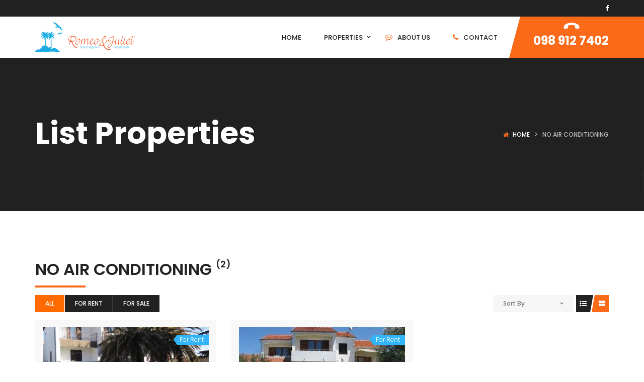

--- FILE ---
content_type: text/html; charset=UTF-8
request_url: https://romeoandjuliet.hr/trazilica/property-feature/no-air-condition/
body_size: 16825
content:
<!DOCTYPE html>
<!-- Open Html -->
<html lang="en-US">
<!-- Open Head -->
<head>
    
<meta charset="UTF-8"/>
<meta name="viewport" content="width=device-width, initial-scale=1, maximum-scale=1">



<link rel="profile" href="http://gmpg.org/xfn/11" />

    <link rel="shortcut icon" href="https://romeoandjuliet.hr/trazilica/wp-content/themes/g5-beyot/assets/images/favicon.ico" />





<title>No Air Conditioning &#8211; Romeo and Juliet</title>
<meta name='robots' content='noindex, nofollow' />
	<style>img:is([sizes="auto" i], [sizes^="auto," i]) { contain-intrinsic-size: 3000px 1500px }</style>
	<link rel='dns-prefetch' href='//maps.googleapis.com' />
<link rel='dns-prefetch' href='//fonts.googleapis.com' />
<link rel="alternate" type="application/rss+xml" title="Romeo and Juliet &raquo; Feed" href="https://romeoandjuliet.hr/trazilica/feed/" />
<link rel="alternate" type="application/rss+xml" title="Romeo and Juliet &raquo; Comments Feed" href="https://romeoandjuliet.hr/trazilica/comments/feed/" />
<link rel="alternate" type="application/rss+xml" title="Romeo and Juliet &raquo; No Air Conditioning Property Feature Feed" href="https://romeoandjuliet.hr/trazilica/property-feature/no-air-condition/feed/" />
<script type="text/javascript">
/* <![CDATA[ */
window._wpemojiSettings = {"baseUrl":"https:\/\/s.w.org\/images\/core\/emoji\/16.0.1\/72x72\/","ext":".png","svgUrl":"https:\/\/s.w.org\/images\/core\/emoji\/16.0.1\/svg\/","svgExt":".svg","source":{"concatemoji":"https:\/\/romeoandjuliet.hr\/trazilica\/wp-includes\/js\/wp-emoji-release.min.js?ver=6.8.3"}};
/*! This file is auto-generated */
!function(s,n){var o,i,e;function c(e){try{var t={supportTests:e,timestamp:(new Date).valueOf()};sessionStorage.setItem(o,JSON.stringify(t))}catch(e){}}function p(e,t,n){e.clearRect(0,0,e.canvas.width,e.canvas.height),e.fillText(t,0,0);var t=new Uint32Array(e.getImageData(0,0,e.canvas.width,e.canvas.height).data),a=(e.clearRect(0,0,e.canvas.width,e.canvas.height),e.fillText(n,0,0),new Uint32Array(e.getImageData(0,0,e.canvas.width,e.canvas.height).data));return t.every(function(e,t){return e===a[t]})}function u(e,t){e.clearRect(0,0,e.canvas.width,e.canvas.height),e.fillText(t,0,0);for(var n=e.getImageData(16,16,1,1),a=0;a<n.data.length;a++)if(0!==n.data[a])return!1;return!0}function f(e,t,n,a){switch(t){case"flag":return n(e,"\ud83c\udff3\ufe0f\u200d\u26a7\ufe0f","\ud83c\udff3\ufe0f\u200b\u26a7\ufe0f")?!1:!n(e,"\ud83c\udde8\ud83c\uddf6","\ud83c\udde8\u200b\ud83c\uddf6")&&!n(e,"\ud83c\udff4\udb40\udc67\udb40\udc62\udb40\udc65\udb40\udc6e\udb40\udc67\udb40\udc7f","\ud83c\udff4\u200b\udb40\udc67\u200b\udb40\udc62\u200b\udb40\udc65\u200b\udb40\udc6e\u200b\udb40\udc67\u200b\udb40\udc7f");case"emoji":return!a(e,"\ud83e\udedf")}return!1}function g(e,t,n,a){var r="undefined"!=typeof WorkerGlobalScope&&self instanceof WorkerGlobalScope?new OffscreenCanvas(300,150):s.createElement("canvas"),o=r.getContext("2d",{willReadFrequently:!0}),i=(o.textBaseline="top",o.font="600 32px Arial",{});return e.forEach(function(e){i[e]=t(o,e,n,a)}),i}function t(e){var t=s.createElement("script");t.src=e,t.defer=!0,s.head.appendChild(t)}"undefined"!=typeof Promise&&(o="wpEmojiSettingsSupports",i=["flag","emoji"],n.supports={everything:!0,everythingExceptFlag:!0},e=new Promise(function(e){s.addEventListener("DOMContentLoaded",e,{once:!0})}),new Promise(function(t){var n=function(){try{var e=JSON.parse(sessionStorage.getItem(o));if("object"==typeof e&&"number"==typeof e.timestamp&&(new Date).valueOf()<e.timestamp+604800&&"object"==typeof e.supportTests)return e.supportTests}catch(e){}return null}();if(!n){if("undefined"!=typeof Worker&&"undefined"!=typeof OffscreenCanvas&&"undefined"!=typeof URL&&URL.createObjectURL&&"undefined"!=typeof Blob)try{var e="postMessage("+g.toString()+"("+[JSON.stringify(i),f.toString(),p.toString(),u.toString()].join(",")+"));",a=new Blob([e],{type:"text/javascript"}),r=new Worker(URL.createObjectURL(a),{name:"wpTestEmojiSupports"});return void(r.onmessage=function(e){c(n=e.data),r.terminate(),t(n)})}catch(e){}c(n=g(i,f,p,u))}t(n)}).then(function(e){for(var t in e)n.supports[t]=e[t],n.supports.everything=n.supports.everything&&n.supports[t],"flag"!==t&&(n.supports.everythingExceptFlag=n.supports.everythingExceptFlag&&n.supports[t]);n.supports.everythingExceptFlag=n.supports.everythingExceptFlag&&!n.supports.flag,n.DOMReady=!1,n.readyCallback=function(){n.DOMReady=!0}}).then(function(){return e}).then(function(){var e;n.supports.everything||(n.readyCallback(),(e=n.source||{}).concatemoji?t(e.concatemoji):e.wpemoji&&e.twemoji&&(t(e.twemoji),t(e.wpemoji)))}))}((window,document),window._wpemojiSettings);
/* ]]> */
</script>
<link rel='stylesheet' id='ere_map-css' href='https://romeoandjuliet.hr/trazilica/wp-content/plugins/essential-real-estate/public/assets/map/css/google-map.min.css?ver=5.2.1' type='text/css' media='all' />
<style id='wp-emoji-styles-inline-css' type='text/css'>

	img.wp-smiley, img.emoji {
		display: inline !important;
		border: none !important;
		box-shadow: none !important;
		height: 1em !important;
		width: 1em !important;
		margin: 0 0.07em !important;
		vertical-align: -0.1em !important;
		background: none !important;
		padding: 0 !important;
	}
</style>
<link rel='stylesheet' id='wp-block-library-css' href='https://romeoandjuliet.hr/trazilica/wp-includes/css/dist/block-library/style.min.css?ver=6.8.3' type='text/css' media='all' />
<style id='wp-block-library-theme-inline-css' type='text/css'>
.wp-block-audio :where(figcaption){color:#555;font-size:13px;text-align:center}.is-dark-theme .wp-block-audio :where(figcaption){color:#ffffffa6}.wp-block-audio{margin:0 0 1em}.wp-block-code{border:1px solid #ccc;border-radius:4px;font-family:Menlo,Consolas,monaco,monospace;padding:.8em 1em}.wp-block-embed :where(figcaption){color:#555;font-size:13px;text-align:center}.is-dark-theme .wp-block-embed :where(figcaption){color:#ffffffa6}.wp-block-embed{margin:0 0 1em}.blocks-gallery-caption{color:#555;font-size:13px;text-align:center}.is-dark-theme .blocks-gallery-caption{color:#ffffffa6}:root :where(.wp-block-image figcaption){color:#555;font-size:13px;text-align:center}.is-dark-theme :root :where(.wp-block-image figcaption){color:#ffffffa6}.wp-block-image{margin:0 0 1em}.wp-block-pullquote{border-bottom:4px solid;border-top:4px solid;color:currentColor;margin-bottom:1.75em}.wp-block-pullquote cite,.wp-block-pullquote footer,.wp-block-pullquote__citation{color:currentColor;font-size:.8125em;font-style:normal;text-transform:uppercase}.wp-block-quote{border-left:.25em solid;margin:0 0 1.75em;padding-left:1em}.wp-block-quote cite,.wp-block-quote footer{color:currentColor;font-size:.8125em;font-style:normal;position:relative}.wp-block-quote:where(.has-text-align-right){border-left:none;border-right:.25em solid;padding-left:0;padding-right:1em}.wp-block-quote:where(.has-text-align-center){border:none;padding-left:0}.wp-block-quote.is-large,.wp-block-quote.is-style-large,.wp-block-quote:where(.is-style-plain){border:none}.wp-block-search .wp-block-search__label{font-weight:700}.wp-block-search__button{border:1px solid #ccc;padding:.375em .625em}:where(.wp-block-group.has-background){padding:1.25em 2.375em}.wp-block-separator.has-css-opacity{opacity:.4}.wp-block-separator{border:none;border-bottom:2px solid;margin-left:auto;margin-right:auto}.wp-block-separator.has-alpha-channel-opacity{opacity:1}.wp-block-separator:not(.is-style-wide):not(.is-style-dots){width:100px}.wp-block-separator.has-background:not(.is-style-dots){border-bottom:none;height:1px}.wp-block-separator.has-background:not(.is-style-wide):not(.is-style-dots){height:2px}.wp-block-table{margin:0 0 1em}.wp-block-table td,.wp-block-table th{word-break:normal}.wp-block-table :where(figcaption){color:#555;font-size:13px;text-align:center}.is-dark-theme .wp-block-table :where(figcaption){color:#ffffffa6}.wp-block-video :where(figcaption){color:#555;font-size:13px;text-align:center}.is-dark-theme .wp-block-video :where(figcaption){color:#ffffffa6}.wp-block-video{margin:0 0 1em}:root :where(.wp-block-template-part.has-background){margin-bottom:0;margin-top:0;padding:1.25em 2.375em}
</style>
<style id='classic-theme-styles-inline-css' type='text/css'>
/*! This file is auto-generated */
.wp-block-button__link{color:#fff;background-color:#32373c;border-radius:9999px;box-shadow:none;text-decoration:none;padding:calc(.667em + 2px) calc(1.333em + 2px);font-size:1.125em}.wp-block-file__button{background:#32373c;color:#fff;text-decoration:none}
</style>
<style id='global-styles-inline-css' type='text/css'>
:root{--wp--preset--aspect-ratio--square: 1;--wp--preset--aspect-ratio--4-3: 4/3;--wp--preset--aspect-ratio--3-4: 3/4;--wp--preset--aspect-ratio--3-2: 3/2;--wp--preset--aspect-ratio--2-3: 2/3;--wp--preset--aspect-ratio--16-9: 16/9;--wp--preset--aspect-ratio--9-16: 9/16;--wp--preset--color--black: #000000;--wp--preset--color--cyan-bluish-gray: #abb8c3;--wp--preset--color--white: #ffffff;--wp--preset--color--pale-pink: #f78da7;--wp--preset--color--vivid-red: #cf2e2e;--wp--preset--color--luminous-vivid-orange: #ff6900;--wp--preset--color--luminous-vivid-amber: #fcb900;--wp--preset--color--light-green-cyan: #7bdcb5;--wp--preset--color--vivid-green-cyan: #00d084;--wp--preset--color--pale-cyan-blue: #8ed1fc;--wp--preset--color--vivid-cyan-blue: #0693e3;--wp--preset--color--vivid-purple: #9b51e0;--wp--preset--gradient--vivid-cyan-blue-to-vivid-purple: linear-gradient(135deg,rgba(6,147,227,1) 0%,rgb(155,81,224) 100%);--wp--preset--gradient--light-green-cyan-to-vivid-green-cyan: linear-gradient(135deg,rgb(122,220,180) 0%,rgb(0,208,130) 100%);--wp--preset--gradient--luminous-vivid-amber-to-luminous-vivid-orange: linear-gradient(135deg,rgba(252,185,0,1) 0%,rgba(255,105,0,1) 100%);--wp--preset--gradient--luminous-vivid-orange-to-vivid-red: linear-gradient(135deg,rgba(255,105,0,1) 0%,rgb(207,46,46) 100%);--wp--preset--gradient--very-light-gray-to-cyan-bluish-gray: linear-gradient(135deg,rgb(238,238,238) 0%,rgb(169,184,195) 100%);--wp--preset--gradient--cool-to-warm-spectrum: linear-gradient(135deg,rgb(74,234,220) 0%,rgb(151,120,209) 20%,rgb(207,42,186) 40%,rgb(238,44,130) 60%,rgb(251,105,98) 80%,rgb(254,248,76) 100%);--wp--preset--gradient--blush-light-purple: linear-gradient(135deg,rgb(255,206,236) 0%,rgb(152,150,240) 100%);--wp--preset--gradient--blush-bordeaux: linear-gradient(135deg,rgb(254,205,165) 0%,rgb(254,45,45) 50%,rgb(107,0,62) 100%);--wp--preset--gradient--luminous-dusk: linear-gradient(135deg,rgb(255,203,112) 0%,rgb(199,81,192) 50%,rgb(65,88,208) 100%);--wp--preset--gradient--pale-ocean: linear-gradient(135deg,rgb(255,245,203) 0%,rgb(182,227,212) 50%,rgb(51,167,181) 100%);--wp--preset--gradient--electric-grass: linear-gradient(135deg,rgb(202,248,128) 0%,rgb(113,206,126) 100%);--wp--preset--gradient--midnight: linear-gradient(135deg,rgb(2,3,129) 0%,rgb(40,116,252) 100%);--wp--preset--font-size--small: 13px;--wp--preset--font-size--medium: 20px;--wp--preset--font-size--large: 36px;--wp--preset--font-size--x-large: 42px;--wp--preset--spacing--20: 0.44rem;--wp--preset--spacing--30: 0.67rem;--wp--preset--spacing--40: 1rem;--wp--preset--spacing--50: 1.5rem;--wp--preset--spacing--60: 2.25rem;--wp--preset--spacing--70: 3.38rem;--wp--preset--spacing--80: 5.06rem;--wp--preset--shadow--natural: 6px 6px 9px rgba(0, 0, 0, 0.2);--wp--preset--shadow--deep: 12px 12px 50px rgba(0, 0, 0, 0.4);--wp--preset--shadow--sharp: 6px 6px 0px rgba(0, 0, 0, 0.2);--wp--preset--shadow--outlined: 6px 6px 0px -3px rgba(255, 255, 255, 1), 6px 6px rgba(0, 0, 0, 1);--wp--preset--shadow--crisp: 6px 6px 0px rgba(0, 0, 0, 1);}:where(.is-layout-flex){gap: 0.5em;}:where(.is-layout-grid){gap: 0.5em;}body .is-layout-flex{display: flex;}.is-layout-flex{flex-wrap: wrap;align-items: center;}.is-layout-flex > :is(*, div){margin: 0;}body .is-layout-grid{display: grid;}.is-layout-grid > :is(*, div){margin: 0;}:where(.wp-block-columns.is-layout-flex){gap: 2em;}:where(.wp-block-columns.is-layout-grid){gap: 2em;}:where(.wp-block-post-template.is-layout-flex){gap: 1.25em;}:where(.wp-block-post-template.is-layout-grid){gap: 1.25em;}.has-black-color{color: var(--wp--preset--color--black) !important;}.has-cyan-bluish-gray-color{color: var(--wp--preset--color--cyan-bluish-gray) !important;}.has-white-color{color: var(--wp--preset--color--white) !important;}.has-pale-pink-color{color: var(--wp--preset--color--pale-pink) !important;}.has-vivid-red-color{color: var(--wp--preset--color--vivid-red) !important;}.has-luminous-vivid-orange-color{color: var(--wp--preset--color--luminous-vivid-orange) !important;}.has-luminous-vivid-amber-color{color: var(--wp--preset--color--luminous-vivid-amber) !important;}.has-light-green-cyan-color{color: var(--wp--preset--color--light-green-cyan) !important;}.has-vivid-green-cyan-color{color: var(--wp--preset--color--vivid-green-cyan) !important;}.has-pale-cyan-blue-color{color: var(--wp--preset--color--pale-cyan-blue) !important;}.has-vivid-cyan-blue-color{color: var(--wp--preset--color--vivid-cyan-blue) !important;}.has-vivid-purple-color{color: var(--wp--preset--color--vivid-purple) !important;}.has-black-background-color{background-color: var(--wp--preset--color--black) !important;}.has-cyan-bluish-gray-background-color{background-color: var(--wp--preset--color--cyan-bluish-gray) !important;}.has-white-background-color{background-color: var(--wp--preset--color--white) !important;}.has-pale-pink-background-color{background-color: var(--wp--preset--color--pale-pink) !important;}.has-vivid-red-background-color{background-color: var(--wp--preset--color--vivid-red) !important;}.has-luminous-vivid-orange-background-color{background-color: var(--wp--preset--color--luminous-vivid-orange) !important;}.has-luminous-vivid-amber-background-color{background-color: var(--wp--preset--color--luminous-vivid-amber) !important;}.has-light-green-cyan-background-color{background-color: var(--wp--preset--color--light-green-cyan) !important;}.has-vivid-green-cyan-background-color{background-color: var(--wp--preset--color--vivid-green-cyan) !important;}.has-pale-cyan-blue-background-color{background-color: var(--wp--preset--color--pale-cyan-blue) !important;}.has-vivid-cyan-blue-background-color{background-color: var(--wp--preset--color--vivid-cyan-blue) !important;}.has-vivid-purple-background-color{background-color: var(--wp--preset--color--vivid-purple) !important;}.has-black-border-color{border-color: var(--wp--preset--color--black) !important;}.has-cyan-bluish-gray-border-color{border-color: var(--wp--preset--color--cyan-bluish-gray) !important;}.has-white-border-color{border-color: var(--wp--preset--color--white) !important;}.has-pale-pink-border-color{border-color: var(--wp--preset--color--pale-pink) !important;}.has-vivid-red-border-color{border-color: var(--wp--preset--color--vivid-red) !important;}.has-luminous-vivid-orange-border-color{border-color: var(--wp--preset--color--luminous-vivid-orange) !important;}.has-luminous-vivid-amber-border-color{border-color: var(--wp--preset--color--luminous-vivid-amber) !important;}.has-light-green-cyan-border-color{border-color: var(--wp--preset--color--light-green-cyan) !important;}.has-vivid-green-cyan-border-color{border-color: var(--wp--preset--color--vivid-green-cyan) !important;}.has-pale-cyan-blue-border-color{border-color: var(--wp--preset--color--pale-cyan-blue) !important;}.has-vivid-cyan-blue-border-color{border-color: var(--wp--preset--color--vivid-cyan-blue) !important;}.has-vivid-purple-border-color{border-color: var(--wp--preset--color--vivid-purple) !important;}.has-vivid-cyan-blue-to-vivid-purple-gradient-background{background: var(--wp--preset--gradient--vivid-cyan-blue-to-vivid-purple) !important;}.has-light-green-cyan-to-vivid-green-cyan-gradient-background{background: var(--wp--preset--gradient--light-green-cyan-to-vivid-green-cyan) !important;}.has-luminous-vivid-amber-to-luminous-vivid-orange-gradient-background{background: var(--wp--preset--gradient--luminous-vivid-amber-to-luminous-vivid-orange) !important;}.has-luminous-vivid-orange-to-vivid-red-gradient-background{background: var(--wp--preset--gradient--luminous-vivid-orange-to-vivid-red) !important;}.has-very-light-gray-to-cyan-bluish-gray-gradient-background{background: var(--wp--preset--gradient--very-light-gray-to-cyan-bluish-gray) !important;}.has-cool-to-warm-spectrum-gradient-background{background: var(--wp--preset--gradient--cool-to-warm-spectrum) !important;}.has-blush-light-purple-gradient-background{background: var(--wp--preset--gradient--blush-light-purple) !important;}.has-blush-bordeaux-gradient-background{background: var(--wp--preset--gradient--blush-bordeaux) !important;}.has-luminous-dusk-gradient-background{background: var(--wp--preset--gradient--luminous-dusk) !important;}.has-pale-ocean-gradient-background{background: var(--wp--preset--gradient--pale-ocean) !important;}.has-electric-grass-gradient-background{background: var(--wp--preset--gradient--electric-grass) !important;}.has-midnight-gradient-background{background: var(--wp--preset--gradient--midnight) !important;}.has-small-font-size{font-size: var(--wp--preset--font-size--small) !important;}.has-medium-font-size{font-size: var(--wp--preset--font-size--medium) !important;}.has-large-font-size{font-size: var(--wp--preset--font-size--large) !important;}.has-x-large-font-size{font-size: var(--wp--preset--font-size--x-large) !important;}
:where(.wp-block-post-template.is-layout-flex){gap: 1.25em;}:where(.wp-block-post-template.is-layout-grid){gap: 1.25em;}
:where(.wp-block-columns.is-layout-flex){gap: 2em;}:where(.wp-block-columns.is-layout-grid){gap: 2em;}
:root :where(.wp-block-pullquote){font-size: 1.5em;line-height: 1.6;}
</style>
<link rel='stylesheet' id='xmenu-menu-amination-css' href='https://romeoandjuliet.hr/trazilica/wp-content/plugins/beyot-framework/core/xmenu/assets/css/amination.css?ver=6.8.3' type='text/css' media='all' />
<link rel='stylesheet' id='contact-form-7-css' href='https://romeoandjuliet.hr/trazilica/wp-content/plugins/contact-form-7/includes/css/styles.css?ver=6.0.6' type='text/css' media='all' />
<link rel='stylesheet' id='wsl-widget-css' href='https://romeoandjuliet.hr/trazilica/wp-content/plugins/wordpress-social-login/assets/css/style.css?ver=6.8.3' type='text/css' media='all' />
<link rel='stylesheet' id='font-awesome-css' href='https://romeoandjuliet.hr/trazilica/wp-content/plugins/essential-real-estate/lib/smart-framework/assets/vendors/font-awesome/css/font-awesome.min.css?ver=4.7.0' type='text/css' media='all' />
<link rel='stylesheet' id='jquery-ui-css' href='https://romeoandjuliet.hr/trazilica/wp-content/plugins/essential-real-estate/public/assets/packages/jquery-ui/jquery-ui.min.css?ver=1.11.4' type='text/css' media='all' />
<link rel='stylesheet' id='owl.carousel-css' href='https://romeoandjuliet.hr/trazilica/wp-content/plugins/essential-real-estate/public/assets/packages/owl-carousel/assets/owl.carousel.min.css?ver=2.3.4' type='text/css' media='all' />
<link rel='stylesheet' id='light-gallery-css' href='https://romeoandjuliet.hr/trazilica/wp-content/plugins/essential-real-estate/public/assets/packages/light-gallery/css/lightgallery.min.css?ver=1.2.18' type='text/css' media='all' />
<link rel='stylesheet' id='star-rating-css' href='https://romeoandjuliet.hr/trazilica/wp-content/plugins/essential-real-estate/public/assets/packages/star-rating/css/star-rating.min.css?ver=4.1.3' type='text/css' media='all' />
<link rel='stylesheet' id='select2_css-css' href='https://romeoandjuliet.hr/trazilica/wp-content/plugins/essential-real-estate/public/assets/packages/select2/css/select2.min.css?ver=4.0.6-rc.1' type='text/css' media='all' />
<link rel='stylesheet' id='ere_main-css' href='https://romeoandjuliet.hr/trazilica/wp-content/plugins/essential-real-estate/public/assets/scss/main/main.min.css?ver=5.2.1' type='text/css' media='all' />
<link rel='stylesheet' id='bootstrap-css' href='https://romeoandjuliet.hr/trazilica/wp-content/themes/g5-beyot/assets/vendors/bootstrap/css/bootstrap.min.css?ver=4.6.0' type='text/css' media='all' />
<link rel='stylesheet' id='ere_recently_viewed_frontend-css' href='https://romeoandjuliet.hr/trazilica/wp-content/plugins/ere-recently-viewed/assets/scss/frontend.min.css?ver=2.1' type='text/css' media='all' />
<link rel='stylesheet' id='fontawesome_animation-css' href='https://romeoandjuliet.hr/trazilica/wp-content/themes/g5-beyot/assets/plugins/fonts-awesome/css/font-awesome-animation.min.css?ver=6.8.3' type='text/css' media='all' />
<link rel='stylesheet' id='icomoon-css' href='https://romeoandjuliet.hr/trazilica/wp-content/themes/g5-beyot/assets/plugins/icomoon/css/icomoon.min.css?ver=6.8.3' type='text/css' media='all' />
<link rel='stylesheet' id='perffect-scrollbar-css' href='https://romeoandjuliet.hr/trazilica/wp-content/themes/g5-beyot/assets/plugins/perfect-scrollbar/css/perfect-scrollbar.min.css?ver=6.8.3' type='text/css' media='all' />
<link rel='stylesheet' id='g5plus_framework_style-css' href='https://romeoandjuliet.hr/trazilica/wp-content/themes/g5-beyot/style.min.css?ver=1762705801' type='text/css' media='all' />
<style id='g5plus_framework_style-inline-css' type='text/css'>
@media screen and (min-width: 992px) {
	header.header-mobile {
		display: none;
		height: 0;
	}
}

/*--------------------------------------------------------------
## MOBILE MENU
--------------------------------------------------------------*/
@media screen and (max-width: 991px) {
	body {
		-webkit-transition: all 0.3s;
		-moz-transition: all 0.3s;
		-ms-transition: all 0.3s;
		-o-transition: all 0.3s;
		transition: all 0.3s;
		left: 0;
	}
	
	header.main-header {
		display: none;
	}	
	
	.top-drawer-mobile-invisible {
		display: none;
	}
}

body{background-color:#fff;}:root {--g5-body-font: Poppins;--g5-body-font-size: 14px;--g5-body-font-weight: 300;--g5-secondary-font: 'Poppins';--g5-secondary-font-size: 14px;--g5-secondary-font-weight: 300;--g5-h1-font : Poppins;--g5-h1-font-size:  76px;--g5-h1-font-weight : 700;--g5-h2-font : Poppins;--g5-h2-font-size:  40px;--g5-h2-font-weight : 700;--g5-h3-font : Poppins;--g5-h3-font-size:  24px;--g5-h3-font-weight : 700;--g5-h4-font : Poppins;--g5-h4-font-size:  16px;--g5-h4-font-weight : 700;--g5-h5-font : Poppins;--g5-h5-font-size:  14px;--g5-h5-font-weight : 700;--g5-h6-font : Poppins;--g5-h6-font-size:  12px;--g5-h6-font-weight : 700;--g5-color-accent: #fb6a19;--g5-color-accent-foreground :  #fff;--g5-color-heading: #222222;--g5-color-heading-r :  34;--g5-color-heading-g :  34;--g5-color-heading-b :  34;--g5-color-text-main: #787878;--g5-color-border: #eeeeee;--g5-color-link: #fb6a19;--g5-color-link-hover: #fb6a19;--g5-top-drawer-bg-color : #2f2f2f;--g5-top-drawer-text-color : #c5c5c5;--g5-header-background-color : #fff;--g5-header-border-color : #eee;--g5-header-text-color : #aaaaaa;--g5-top-bar-text-color : #ffffff;--g5-top-bar-border-color : #eee;--g5-top-bar-bg-color : #222222;--g5-navigation-bg-color : #fff;--g5-navigation-text-color : #222222;--g5-navigation-text-color-hover : #fb6a19;--g5-top-bar-mobile-bg-color : #fff;--g5-top-bar-mobile-text-color : #111;--g5-top-bar_mobile-border-color : #eee;--g5-header-mobile-bg-color : #fff;--g5-header-mobile-text-color : #111;--g5-header-mobile-border-color : #eee;--g5-footer-bg-color : #222222;--g5-footer-text-color : #bababa;--g5-footer-widget-title-color : #ffffff;--g5-footer-border-color : #eee;--g5-bottom-bar-bg-color : #ffffff;--g5-bottom_bar_text_color : #8f8f8f;--g5-bottom-bar-border-color : #eee;--g5-top-drawer-padding-top : 0px;--g5-top-drawer-padding-bottom : 0px;--g5-top-bar-padding-top : 10px;--g5-top-bar-padding-bottom : 10px;--g5-top-bar-mobile-padding-top : 0px;--g5-top-bar-mobile-padding-bottom : 0px;--g5-header-padding-top : 0px;--g5-header-padding-bottom : 0px;--g5-navigation-height : 82px;--g5-navigation-spacing : 45px;--g5-header-customize-nav-spacing : 13px;--g5-header-customize-left-spacing : 13px;--g5-header-customize-right-spacing : 13px;--g5-footer-padding-top : 60px;--g5-footer-padding-bottom : 60px;--g5-bottom-bar-padding-top : 12px;--g5-bottom-bar-padding-bottom : 12px;--g5-logo-max-height : 82px;--g5-mobile-logo-max-height : 50px;--g5-logo-padding-top : 0px;--g5-logo-padding-bottom : 0px;--g5-mobile-logo-padding-top : 0px;--g5-mobile-logo-padding-bottom : 0px;--g5-text-color-lightness: #bababa;--g5-text-color-lighten: #8e8e8e;--g5-text-color-lightness-02: #c4c4c4;--g5-color-accent-lighten: #fc8a4b;--g5-color-heading-lighten: #8f8f8f;--g5-border-color-dark: #dddddd;--g5-x-menu-a-text-hover:#fb6a19;--g5-top-bar-equal-color : #fb6a19;}
</style>
<link rel='stylesheet' id='js_composer_front-css' href='https://romeoandjuliet.hr/trazilica/wp-content/plugins/js_composer/assets/css/js_composer.min.css?ver=6.11.0' type='text/css' media='all' />
<style id='js_composer_front-inline-css' type='text/css'>
.vc_custom_1489129681182{padding-top: 41px !important;padding-bottom: 40px !important;}.vc_custom_1480561628834{padding-top: 7px !important;}
</style>
<link rel='stylesheet' id='g5plus_framework_frontend-css' href='https://romeoandjuliet.hr/trazilica/wp-content/plugins/beyot-framework/assets/css/frontend.min.css?ver=6.8.3' type='text/css' media='all' />
<link rel='stylesheet' id='gsf_google-fonts-css' href='https://fonts.googleapis.com/css?family=Poppins%3A100%2C100i%2C200%2C200i%2C300%2C300i%2C400%2C400i%2C500%2C500i%2C600%2C600i%2C700%2C700i%2C800%2C800i%2C900%2C900i&#038;subset=devanagari%2Clatin%2Clatin-ext&#038;ver=6.8.3' type='text/css' media='all' />
<script type="text/javascript" src="https://romeoandjuliet.hr/trazilica/wp-includes/js/jquery/jquery.min.js?ver=3.7.1" id="jquery-core-js"></script>
<script type="text/javascript" src="https://romeoandjuliet.hr/trazilica/wp-includes/js/jquery/jquery-migrate.min.js?ver=3.4.1" id="jquery-migrate-js"></script>
<link rel="https://api.w.org/" href="https://romeoandjuliet.hr/trazilica/wp-json/" /><link rel="EditURI" type="application/rsd+xml" title="RSD" href="https://romeoandjuliet.hr/trazilica/xmlrpc.php?rsd" />
<meta name="generator" content="WordPress 6.8.3" />
<style id='xmenu_custom_style'></style><meta name="generator" content="Powered by WPBakery Page Builder - drag and drop page builder for WordPress."/>
<style type="text/css" id="gsf-custom-css"></style><noscript><style> .wpb_animate_when_almost_visible { opacity: 1; }</style></noscript></head>
<!-- Close Head -->
<body class="archive tax-property-feature term-no-air-condition term-222 wp-embed-responsive wp-theme-g5-beyot beyot-class chrome wpb-js-composer js-comp-ver-6.11.0 vc_responsive" data-responsive="991"
                             data-header="header-1">
	<!-- Open Wrapper -->
	<div id="wrapper">

<header class="main-header header-1">
    <div class="top-bar-wrapper bar-wrapper">
    <div class="container">
        <div class="top-bar-inner">
            <div class="row">
                                                    <div class="top-bar-right bar-right col-md-12">
                        <aside id="g5plus_social_profile-3" class="widget widget-social-profile">				<div class="social-profiles default light icon-small">
												<a target="_blank" title="Facebook"
						   		href="https://www.facebook.com/ExcursionsRomeoAndJuliet/?fref=ts"><i
									class="fa fa-facebook"></i></a>
																<div class="clearfix"></div>
				</div>
				</aside>                    </div>
                            </div>
        </div>
    </div>
</div>    <div class="sticky-wrapper">
    <div class="header-wrapper clearfix sticky-region">
		<div class="container">
            <div class="header-above-inner container-inner clearfix">
                <div class="logo-header">
	<a class="no-sticky" href="https://romeoandjuliet.hr/trazilica/" title="Romeo and Juliet-Accomodation &amp; Real estate">
		<img src="https://romeoandjuliet.hr/trazilica/wp-content/uploads/2017/06/romeo-and-juliet-logo.png"		     alt="Romeo and Juliet-Accomodation &amp; Real estate"/>
	</a>
	</div>	            		            <nav class="primary-menu">
			            <ul id="main-menu" class="main-menu x-nav-menu x-nav-menu_primary-menu x-animate-sign-flip"><li id="menu-item-1661" class="menu-item menu-item-type-custom menu-item-object-custom menu-item-home x-menu-item x-item-menu-standard"><a href="https://romeoandjuliet.hr/trazilica/" class="x-menu-a-text"><span class="x-menu-text">Home</span></a></li><li id="menu-item-1662" class="menu-item menu-item-type-custom menu-item-object-custom menu-item-has-children x-menu-item x-item-menu-standard"><a href="https://romeoandjuliet.hr/trazilica/property" class="x-menu-a-text"><span class="x-menu-text">Properties</span><b class="x-caret"></b></a>			<ul class="x-sub-menu x-sub-menu-standard x-list-style-none">
		<li id="menu-item-1679" class="menu-item menu-item-type-custom menu-item-object-custom menu-item-has-children x-menu-item x-item-menu-standard"><a href="#" class="x-menu-a-text"><i class="x-menu-icon fa icon-updated-security-for-protection-on-internet x-icon-left"></i><span class="x-menu-text">Property Status</span><b class="x-caret"></b></a>			<ul class="x-sub-menu x-sub-menu-standard x-list-style-none">
		<li id="menu-item-1680" class="menu-item menu-item-type-custom menu-item-object-custom x-menu-item x-item-menu-standard"><a href="https://romeoandjuliet.hr/trazilica/property-status/for-rent/" class="x-menu-a-text"><i class="x-menu-icon fa fa-money x-icon-left"></i><span class="x-menu-text">For Rent</span></a></li><li id="menu-item-1681" class="menu-item menu-item-type-custom menu-item-object-custom x-menu-item x-item-menu-standard"><a href="https://romeoandjuliet.hr/trazilica/property-status/for-sale/" class="x-menu-a-text"><i class="x-menu-icon fa fa-dollar x-icon-left"></i><span class="x-menu-text">For Sale</span></a></li></ul></li><li id="menu-item-1682" class="menu-item menu-item-type-custom menu-item-object-custom menu-item-has-children x-menu-item x-item-menu-standard"><a href="#" class="x-menu-a-text"><i class="x-menu-icon fa fa-file-text-o x-icon-left"></i><span class="x-menu-text">Property Type</span><b class="x-caret"></b></a>			<ul class="x-sub-menu x-sub-menu-standard x-list-style-none">
		<li id="menu-item-1691" class="menu-item menu-item-type-custom menu-item-object-custom x-menu-item x-item-menu-standard"><a href="https://romeoandjuliet.hr/trazilica/property-type/villa/" class="x-menu-a-text"><i class="x-menu-icon fa icon-office x-icon-left"></i><span class="x-menu-text">Villa</span></a></li><li id="menu-item-1689" class="menu-item menu-item-type-custom menu-item-object-custom x-menu-item x-item-menu-standard"><a href="https://romeoandjuliet.hr/trazilica/property-type/house/" class="x-menu-a-text"><i class="x-menu-icon fa fa-home x-icon-left"></i><span class="x-menu-text">House</span></a></li><li id="menu-item-1690" class="menu-item menu-item-type-custom menu-item-object-custom x-menu-item x-item-menu-standard"><a href="https://romeoandjuliet.hr/trazilica/property-type/apartment/" class="x-menu-a-text"><i class="x-menu-icon fa fa-building x-icon-left"></i><span class="x-menu-text">Apartment</span></a></li><li id="menu-item-1818" class="menu-item menu-item-type-taxonomy menu-item-object-property-type x-menu-item x-item-menu-standard"><a href="https://romeoandjuliet.hr/trazilica/property-type/studio/" class="x-menu-a-text"><span class="x-menu-text">Studio apartment</span></a></li><li id="menu-item-1817" class="menu-item menu-item-type-taxonomy menu-item-object-property-type x-menu-item x-item-menu-standard"><a href="https://romeoandjuliet.hr/trazilica/property-type/room/" class="x-menu-a-text"><span class="x-menu-text">Room</span></a></li></ul></li><li id="menu-item-1683" class="menu-item menu-item-type-custom menu-item-object-custom menu-item-has-children x-menu-item x-item-menu-standard"><a href="#" class="x-menu-a-text"><i class="x-menu-icon fa icon-location22 x-icon-left"></i><span class="x-menu-text">Property City</span><b class="x-caret"></b></a>			<ul class="x-sub-menu x-sub-menu-standard x-list-style-none">
		<li id="menu-item-1816" class="menu-item menu-item-type-taxonomy menu-item-object-property-city x-menu-item x-item-menu-standard"><a href="https://romeoandjuliet.hr/trazilica/property-city/zadar/" class="x-menu-a-text"><span class="x-menu-text">Zadar</span></a></li><li id="menu-item-1809" class="menu-item menu-item-type-taxonomy menu-item-object-property-city x-menu-item x-item-menu-standard"><a href="https://romeoandjuliet.hr/trazilica/property-city/bibinje/" class="x-menu-a-text"><span class="x-menu-text">Bibinje</span></a></li><li id="menu-item-1810" class="menu-item menu-item-type-taxonomy menu-item-object-property-city x-menu-item x-item-menu-standard"><a href="https://romeoandjuliet.hr/trazilica/property-city/kozino/" class="x-menu-a-text"><span class="x-menu-text">Kožino</span></a></li><li id="menu-item-1811" class="menu-item menu-item-type-taxonomy menu-item-object-property-city x-menu-item x-item-menu-standard"><a href="https://romeoandjuliet.hr/trazilica/property-city/long-island/" class="x-menu-a-text"><span class="x-menu-text">Long Island</span></a></li><li id="menu-item-1812" class="menu-item menu-item-type-taxonomy menu-item-object-property-city x-menu-item x-item-menu-standard"><a href="https://romeoandjuliet.hr/trazilica/property-city/nin/" class="x-menu-a-text"><span class="x-menu-text">Nin</span></a></li><li id="menu-item-1813" class="menu-item menu-item-type-taxonomy menu-item-object-property-city x-menu-item x-item-menu-standard"><a href="https://romeoandjuliet.hr/trazilica/property-city/pridraga/" class="x-menu-a-text"><span class="x-menu-text">Pridraga</span></a></li><li id="menu-item-1814" class="menu-item menu-item-type-taxonomy menu-item-object-property-city x-menu-item x-item-menu-standard"><a href="https://romeoandjuliet.hr/trazilica/property-city/sukosan/" class="x-menu-a-text"><span class="x-menu-text">Sukošan</span></a></li><li id="menu-item-1815" class="menu-item menu-item-type-taxonomy menu-item-object-property-city x-menu-item x-item-menu-standard"><a href="https://romeoandjuliet.hr/trazilica/property-city/ugljan/" class="x-menu-a-text"><span class="x-menu-text">Ugljan</span></a></li></ul></li><li id="menu-item-1684" class="menu-item menu-item-type-custom menu-item-object-custom menu-item-has-children x-menu-item x-item-menu-standard"><a href="#" class="x-menu-a-text"><i class="x-menu-icon fa fa-file-image-o x-icon-left"></i><span class="x-menu-text">Property Features</span><b class="x-caret"></b></a>			<ul class="x-sub-menu x-sub-menu-standard x-list-style-none">
		<li id="menu-item-1699" class="menu-item menu-item-type-custom menu-item-object-custom x-menu-item x-item-menu-standard"><a href="https://romeoandjuliet.hr/trazilica/property-feature/gym/" class="x-menu-a-text"><i class="x-menu-icon fa fa-heartbeat x-icon-left"></i><span class="x-menu-text">Gym</span></a></li><li id="menu-item-1698" class="menu-item menu-item-type-custom menu-item-object-custom x-menu-item x-item-menu-standard"><a href="https://romeoandjuliet.hr/trazilica/property-feature/swimming-pool/" class="x-menu-a-text"><i class="x-menu-icon fa fa-ge x-icon-left"></i><span class="x-menu-text">Swimming Pool</span></a></li><li id="menu-item-1697" class="menu-item menu-item-type-custom menu-item-object-custom x-menu-item x-item-menu-standard"><a href="https://romeoandjuliet.hr/trazilica/property-feature/wifi/" class="x-menu-a-text"><i class="x-menu-icon fa fa-wifi x-icon-left"></i><span class="x-menu-text">Wifi</span></a></li><li id="menu-item-1695" class="menu-item menu-item-type-custom menu-item-object-custom x-menu-item x-item-menu-standard"><a href="https://romeoandjuliet.hr/trazilica/property-feature/air-conditioning/" class="x-menu-a-text"><i class="x-menu-icon fa icon-data-transference-by-internet x-icon-left"></i><span class="x-menu-text">Air Conditioning</span></a></li><li id="menu-item-1696" class="menu-item menu-item-type-custom menu-item-object-custom x-menu-item x-item-menu-standard"><a href="https://romeoandjuliet.hr/trazilica/property-feature/central-heating/" class="x-menu-a-text"><i class="x-menu-icon fa fa-fire x-icon-left"></i><span class="x-menu-text">Central Heating</span></a></li><li id="menu-item-1700" class="menu-item menu-item-type-custom menu-item-object-custom x-menu-item x-item-menu-standard"><a href="https://romeoandjuliet.hr/trazilica/property-feature/washer/" class="x-menu-a-text"><i class="x-menu-icon fa fa-google-wallet x-icon-left"></i><span class="x-menu-text">Washer</span></a></li></ul></li></ul></li><li id="menu-item-1766" class="menu-item menu-item-type-post_type menu-item-object-page x-menu-item x-item-menu-standard"><a href="https://romeoandjuliet.hr/trazilica/about-us/" class="x-menu-a-text"><i class="x-menu-icon fa fa-commenting-o x-icon-left"></i><span class="x-menu-text">About Us</span></a></li><li id="menu-item-1734" class="menu-item menu-item-type-post_type menu-item-object-page x-menu-item x-item-menu-standard"><a href="https://romeoandjuliet.hr/trazilica/contact/" class="x-menu-a-text"><i class="x-menu-icon fa fa-phone x-icon-left"></i><span class="x-menu-text">Contact</span></a></li></ul>	<div class="header-customize-wrapper header-customize-nav">
											<div class="header-customize-item item-custom-text">
	<p class="contact-phone"><i class="fa fa-phone"></i>098 912 7402</p></div>			</div>
		            </nav>
	                        </div>
        </div>
    </div>
</div></header><header class="header-mobile header-mobile-1">
        <div class="header-mobile-wrapper sticky-wrapper">
	<div class="header-mobile-inner sticky-region">
		<div class="container header-mobile-container">
			<div class="header-mobile-container-inner clearfix">
				<div class="logo-mobile-wrapper">
	<a href="https://romeoandjuliet.hr/trazilica/" title="Romeo and Juliet-Accomodation &amp; Real estate">
		<img src="https://romeoandjuliet.hr/trazilica/wp-content/uploads/2017/06/romeo-and-juliet-logo.png" alt="Romeo and Juliet-Accomodation &amp; Real estate"/>
	</a>
</div>				<div class="toggle-icon-wrapper toggle-mobile-menu"
				     data-drop-type="menu-drop-fly">
					<div class="toggle-icon"><span></span></div>
				</div>
									<div class="mobile-login">
						<div class="widget ere_widget ere_widget_login_menu">    <a href="javascript:void(0)" class="login-link topbar-link" data-toggle="modal" data-target="#ere_signin_modal"><i class="fa fa-user"></i><span class="hidden-xs">Login</span></a>
</div>					</div>
													<div class="mobile-search-button">
						<a href="#" class="prevent-default search-standard"><i class="icon-search2"></i></a>					</div>
							</div>
			<div class="header-mobile-nav menu-drop-fly">
	<form role="search" method="get" class="search-form" action="https://romeoandjuliet.hr/trazilica/">
	<input type="search" placeholder="ENTER YOUR  KEYWORD" value="" name="s" />
	<button type="submit"><i class="fa fa-search"></i></button>
</form>
			<ul id="menu-primary-menu" class="nav-menu-mobile x-nav-menu x-nav-menu_primary-menu x-animate-sign-flip"><li id="menu-item-mobile-1661" class="menu-item menu-item-type-custom menu-item-object-custom menu-item-home x-menu-item x-item-menu-standard"><a href="https://romeoandjuliet.hr/trazilica/" class="x-menu-a-text"><span class="x-menu-text">Home</span></a></li><li id="menu-item-mobile-1662" class="menu-item menu-item-type-custom menu-item-object-custom menu-item-has-children x-menu-item x-item-menu-standard"><a href="https://romeoandjuliet.hr/trazilica/property" class="x-menu-a-text"><span class="x-menu-text">Properties</span><b class="x-caret"></b></a>			<ul class="x-sub-menu x-sub-menu-standard x-list-style-none">
		<li id="menu-item-mobile-1679" class="menu-item menu-item-type-custom menu-item-object-custom menu-item-has-children x-menu-item x-item-menu-standard"><a href="#" class="x-menu-a-text"><i class="x-menu-icon fa icon-updated-security-for-protection-on-internet x-icon-left"></i><span class="x-menu-text">Property Status</span><b class="x-caret"></b></a>			<ul class="x-sub-menu x-sub-menu-standard x-list-style-none">
		<li id="menu-item-mobile-1680" class="menu-item menu-item-type-custom menu-item-object-custom x-menu-item x-item-menu-standard"><a href="https://romeoandjuliet.hr/trazilica/property-status/for-rent/" class="x-menu-a-text"><i class="x-menu-icon fa fa-money x-icon-left"></i><span class="x-menu-text">For Rent</span></a></li><li id="menu-item-mobile-1681" class="menu-item menu-item-type-custom menu-item-object-custom x-menu-item x-item-menu-standard"><a href="https://romeoandjuliet.hr/trazilica/property-status/for-sale/" class="x-menu-a-text"><i class="x-menu-icon fa fa-dollar x-icon-left"></i><span class="x-menu-text">For Sale</span></a></li></ul></li><li id="menu-item-mobile-1682" class="menu-item menu-item-type-custom menu-item-object-custom menu-item-has-children x-menu-item x-item-menu-standard"><a href="#" class="x-menu-a-text"><i class="x-menu-icon fa fa-file-text-o x-icon-left"></i><span class="x-menu-text">Property Type</span><b class="x-caret"></b></a>			<ul class="x-sub-menu x-sub-menu-standard x-list-style-none">
		<li id="menu-item-mobile-1691" class="menu-item menu-item-type-custom menu-item-object-custom x-menu-item x-item-menu-standard"><a href="https://romeoandjuliet.hr/trazilica/property-type/villa/" class="x-menu-a-text"><i class="x-menu-icon fa icon-office x-icon-left"></i><span class="x-menu-text">Villa</span></a></li><li id="menu-item-mobile-1689" class="menu-item menu-item-type-custom menu-item-object-custom x-menu-item x-item-menu-standard"><a href="https://romeoandjuliet.hr/trazilica/property-type/house/" class="x-menu-a-text"><i class="x-menu-icon fa fa-home x-icon-left"></i><span class="x-menu-text">House</span></a></li><li id="menu-item-mobile-1690" class="menu-item menu-item-type-custom menu-item-object-custom x-menu-item x-item-menu-standard"><a href="https://romeoandjuliet.hr/trazilica/property-type/apartment/" class="x-menu-a-text"><i class="x-menu-icon fa fa-building x-icon-left"></i><span class="x-menu-text">Apartment</span></a></li><li id="menu-item-mobile-1818" class="menu-item menu-item-type-taxonomy menu-item-object-property-type x-menu-item x-item-menu-standard"><a href="https://romeoandjuliet.hr/trazilica/property-type/studio/" class="x-menu-a-text"><span class="x-menu-text">Studio apartment</span></a></li><li id="menu-item-mobile-1817" class="menu-item menu-item-type-taxonomy menu-item-object-property-type x-menu-item x-item-menu-standard"><a href="https://romeoandjuliet.hr/trazilica/property-type/room/" class="x-menu-a-text"><span class="x-menu-text">Room</span></a></li></ul></li><li id="menu-item-mobile-1683" class="menu-item menu-item-type-custom menu-item-object-custom menu-item-has-children x-menu-item x-item-menu-standard"><a href="#" class="x-menu-a-text"><i class="x-menu-icon fa icon-location22 x-icon-left"></i><span class="x-menu-text">Property City</span><b class="x-caret"></b></a>			<ul class="x-sub-menu x-sub-menu-standard x-list-style-none">
		<li id="menu-item-mobile-1816" class="menu-item menu-item-type-taxonomy menu-item-object-property-city x-menu-item x-item-menu-standard"><a href="https://romeoandjuliet.hr/trazilica/property-city/zadar/" class="x-menu-a-text"><span class="x-menu-text">Zadar</span></a></li><li id="menu-item-mobile-1809" class="menu-item menu-item-type-taxonomy menu-item-object-property-city x-menu-item x-item-menu-standard"><a href="https://romeoandjuliet.hr/trazilica/property-city/bibinje/" class="x-menu-a-text"><span class="x-menu-text">Bibinje</span></a></li><li id="menu-item-mobile-1810" class="menu-item menu-item-type-taxonomy menu-item-object-property-city x-menu-item x-item-menu-standard"><a href="https://romeoandjuliet.hr/trazilica/property-city/kozino/" class="x-menu-a-text"><span class="x-menu-text">Kožino</span></a></li><li id="menu-item-mobile-1811" class="menu-item menu-item-type-taxonomy menu-item-object-property-city x-menu-item x-item-menu-standard"><a href="https://romeoandjuliet.hr/trazilica/property-city/long-island/" class="x-menu-a-text"><span class="x-menu-text">Long Island</span></a></li><li id="menu-item-mobile-1812" class="menu-item menu-item-type-taxonomy menu-item-object-property-city x-menu-item x-item-menu-standard"><a href="https://romeoandjuliet.hr/trazilica/property-city/nin/" class="x-menu-a-text"><span class="x-menu-text">Nin</span></a></li><li id="menu-item-mobile-1813" class="menu-item menu-item-type-taxonomy menu-item-object-property-city x-menu-item x-item-menu-standard"><a href="https://romeoandjuliet.hr/trazilica/property-city/pridraga/" class="x-menu-a-text"><span class="x-menu-text">Pridraga</span></a></li><li id="menu-item-mobile-1814" class="menu-item menu-item-type-taxonomy menu-item-object-property-city x-menu-item x-item-menu-standard"><a href="https://romeoandjuliet.hr/trazilica/property-city/sukosan/" class="x-menu-a-text"><span class="x-menu-text">Sukošan</span></a></li><li id="menu-item-mobile-1815" class="menu-item menu-item-type-taxonomy menu-item-object-property-city x-menu-item x-item-menu-standard"><a href="https://romeoandjuliet.hr/trazilica/property-city/ugljan/" class="x-menu-a-text"><span class="x-menu-text">Ugljan</span></a></li></ul></li><li id="menu-item-mobile-1684" class="menu-item menu-item-type-custom menu-item-object-custom menu-item-has-children x-menu-item x-item-menu-standard"><a href="#" class="x-menu-a-text"><i class="x-menu-icon fa fa-file-image-o x-icon-left"></i><span class="x-menu-text">Property Features</span><b class="x-caret"></b></a>			<ul class="x-sub-menu x-sub-menu-standard x-list-style-none">
		<li id="menu-item-mobile-1699" class="menu-item menu-item-type-custom menu-item-object-custom x-menu-item x-item-menu-standard"><a href="https://romeoandjuliet.hr/trazilica/property-feature/gym/" class="x-menu-a-text"><i class="x-menu-icon fa fa-heartbeat x-icon-left"></i><span class="x-menu-text">Gym</span></a></li><li id="menu-item-mobile-1698" class="menu-item menu-item-type-custom menu-item-object-custom x-menu-item x-item-menu-standard"><a href="https://romeoandjuliet.hr/trazilica/property-feature/swimming-pool/" class="x-menu-a-text"><i class="x-menu-icon fa fa-ge x-icon-left"></i><span class="x-menu-text">Swimming Pool</span></a></li><li id="menu-item-mobile-1697" class="menu-item menu-item-type-custom menu-item-object-custom x-menu-item x-item-menu-standard"><a href="https://romeoandjuliet.hr/trazilica/property-feature/wifi/" class="x-menu-a-text"><i class="x-menu-icon fa fa-wifi x-icon-left"></i><span class="x-menu-text">Wifi</span></a></li><li id="menu-item-mobile-1695" class="menu-item menu-item-type-custom menu-item-object-custom x-menu-item x-item-menu-standard"><a href="https://romeoandjuliet.hr/trazilica/property-feature/air-conditioning/" class="x-menu-a-text"><i class="x-menu-icon fa icon-data-transference-by-internet x-icon-left"></i><span class="x-menu-text">Air Conditioning</span></a></li><li id="menu-item-mobile-1696" class="menu-item menu-item-type-custom menu-item-object-custom x-menu-item x-item-menu-standard"><a href="https://romeoandjuliet.hr/trazilica/property-feature/central-heating/" class="x-menu-a-text"><i class="x-menu-icon fa fa-fire x-icon-left"></i><span class="x-menu-text">Central Heating</span></a></li><li id="menu-item-mobile-1700" class="menu-item menu-item-type-custom menu-item-object-custom x-menu-item x-item-menu-standard"><a href="https://romeoandjuliet.hr/trazilica/property-feature/washer/" class="x-menu-a-text"><i class="x-menu-icon fa fa-google-wallet x-icon-left"></i><span class="x-menu-text">Washer</span></a></li></ul></li></ul></li><li id="menu-item-mobile-1766" class="menu-item menu-item-type-post_type menu-item-object-page x-menu-item x-item-menu-standard"><a href="https://romeoandjuliet.hr/trazilica/about-us/" class="x-menu-a-text"><i class="x-menu-icon fa fa-commenting-o x-icon-left"></i><span class="x-menu-text">About Us</span></a></li><li id="menu-item-mobile-1734" class="menu-item menu-item-type-post_type menu-item-object-page x-menu-item x-item-menu-standard"><a href="https://romeoandjuliet.hr/trazilica/contact/" class="x-menu-a-text"><i class="x-menu-icon fa fa-phone x-icon-left"></i><span class="x-menu-text">Contact</span></a></li></ul>		</div>		</div>
	</div>
</div>    </header>
	<!-- Open Wrapper Content -->
	<div id="wrapper-content" class="clearfix ">
<section class="page-title page-title-background" style="padding-top:120px;padding-bottom:120px">
			<div class="page-title-background page-title-parallax" style="background-image: url(http://themes.g5plus.net/beyot/wp-content/plugins/beyot-framework/assets/images/theme-options/page-title.jpg)"  data-stellar-background-ratio="0.5"></div>
					<div class="vc_row-background-overlay" style="background-color: rgba(0,0,0,0.68)"></div>
				<div class="container">
			<div class="page-title-inner">
				<div class="page-title-main-info">
																<h1>List Properties</h1>
					
									</div>
				
								
				    <ul class="breadcrumbs">
        <li><a href="https://romeoandjuliet.hr/trazilica/" class="home">Home</a></li><li><span>No Air Conditioning</span></li>    </ul>
			</div>
		</div>
	</section><div id="primary-content" class="pd-top-100 pd-bottom-100 sm-pd-top-80 sm-pd-bottom-80">
			<div class="container clearfix">
						<div class="archive-property-inner">
<div id="container"><div id="content" role="main">    <div class="ere-archive-property-wrap ere-property-wrap">
                <div class="ere-archive-property archive-property">
            <div class="above-archive-property">
                <div class="ere-heading">
			<h2>No Air Conditioning			<sub>(2)</sub></h2>
	</div><div class="archive-property-action ere__archive-actions ere__archive-property-actions">
    <div class="ere__apa-item ere__apa-status">
    <ul>
        <li class="active">
            <a title="All" data-status="all" href="/trazilica/property-feature/no-air-condition/">All</a>
        </li>
                                <li class="">
                <a title="For Rent" data-status="for-rent" href="/trazilica/property-feature/no-air-condition/?status=for-rent">For Rent</a>
            </li>
                                <li class="">
                <a title="For Sale" data-status="for-sale" href="/trazilica/property-feature/no-air-condition/?status=for-sale">For Sale</a>
            </li>
            </ul>
</div>
<div class="ere__apa-item ere__apa-orderby dropdown">
    <a href="#" class="dropdown-toggle" data-toggle="dropdown">
        Sort By    </a>
    <div class="dropdown-menu">
                    <a data-sortby="" title="Default Order" class="dropdown-item" href="/trazilica/property-feature/no-air-condition/?sortby=default">Default Order</a>
                    <a data-sortby="" title="Featured" class="dropdown-item" href="/trazilica/property-feature/no-air-condition/?sortby=featured">Featured</a>
                    <a data-sortby="" title="Most Viewed" class="dropdown-item" href="/trazilica/property-feature/no-air-condition/?sortby=most_viewed">Most Viewed</a>
                    <a data-sortby="" title="Price (Low to High)" class="dropdown-item" href="/trazilica/property-feature/no-air-condition/?sortby=a_price">Price (Low to High)</a>
                    <a data-sortby="" title="Price (High to Low)" class="dropdown-item" href="/trazilica/property-feature/no-air-condition/?sortby=d_price">Price (High to Low)</a>
                    <a data-sortby="" title="Date (Old to New)" class="dropdown-item" href="/trazilica/property-feature/no-air-condition/?sortby=a_date">Date (Old to New)</a>
                    <a data-sortby="" title="Date (New to Old)" class="dropdown-item" href="/trazilica/property-feature/no-air-condition/?sortby=d_date">Date (New to Old)</a>
            </div>
</div>
<div class="ere__apa-item ere__apa-switch-layout">
    <div class="view-as" data-admin-url="/trazilica/wp-admin/admin-ajax.php">
                    <span data-view-as="property-list" class="view-as-list" title="View as List">
                        <i class="fa fa-list-ul"></i>
                    </span>
        <span data-view-as="property-grid" class="view-as-grid" title="View as Grid">
                        <i class="fa fa-th-large"></i>
                    </span>
    </div>
</div>
</div>
            </div>
            <div class="ere-property clearfix property-grid col-gap-30 columns-3 columns-md-3 columns-sm-2 columns-xs-1 columns-mb-1">
                                        <div class="mg-bottom-30 ere-item-wrap">
	<div class="property-inner">
        <div class="property-image">
    <img width="330"
     height="180"
     src="https://romeoandjuliet.hr/trazilica/wp-content/uploads/2017/08/7488112-330x180.jpg"
     onerror="this.src = 'https://romeoandjuliet.hr/trazilica/wp-content/plugins/essential-real-estate/public/assets/images/map-marker-icon.png';"
     alt="ZD-DIKLO 23"
     title="ZD-DIKLO 23">

<div class="ere__loop-property-action property-action">
    <a data-toggle="tooltip"
   title="(11) Photos"
   data-property-id="2918"
   href="javascript:void(0)" class="property-view-gallery ere__loop-property_action-item">
    <i class="fa fa-camera"></i>
</a>
<a href="javascript:void(0)" class="property-favorite ere__loop-property_action-item" data-property-id="2918"
   data-toggle="tooltip"
   title="Add to Favorite"
   data-title-not-favorite="Add to Favorite"
   data-title-favorited="It is my favorite"
   data-icon-not-favorite="fa fa-star-o"
   data-icon-favorited="fa fa-star">
    <i class="fa fa-star-o"></i>
</a>
</div><div class="ere__loop-property-badge ere__lpb-status">
                    <span style="--ere-loop-property-badge-bg-color:#32b5f8" class="ere__loop-property-badge-item ere__term-status for-rent" >
            <span class="ere__lpbi-inner">
                For Rent            </span>
        </span>
    </div>
<a class="property-link" href="https://romeoandjuliet.hr/trazilica/property/zd-diklo-23/" title="ZD-DIKLO 23"></a>
</div>

		<div class="property-item-content">
			<div class="property-heading">
                <h2 class="property-title">
    <a href="https://romeoandjuliet.hr/trazilica/property/zd-diklo-23/" title="ZD-DIKLO 23">ZD-DIKLO 23</a>
</h2>
	<span class="property-price ere__loop-property-price">
				40€			</span>
			</div>
            <div class="property-element-inline">
    <div class="property-type-list"><i class="fa fa-tag"></i><a href="https://romeoandjuliet.hr/trazilica/property-type/apartment/" rel="tag">Apartment</a>, <a href="https://romeoandjuliet.hr/trazilica/property-type/room/" rel="tag">Room</a></div><div class="property-agent">
    <a href="https://romeoandjuliet.hr/trazilica/agent/terezija-radosevic/" title="Terezija Radošević">
        <i class="fa fa-user"></i>
        <span>Terezija Radošević</span>
    </a>
</div>
<div class="property-date">
    <i class="fa fa-calendar"></i>
     8 years ago</div>
</div>
<div class="property-excerpt">
    <p>Located within a 15-minute walk from Borik Beach, Apartments features accommodation units with a furnished balcony and a garden with barbecue facilities. Free private parking is available. All units come with hardwood floors and a private bathroom with shower. The apartment has TV and kitchen facilities, while guests in double rooms can use a common [&hellip;]</p>
</div>
<div class="ere__loop-property-info property-info layout-1">
    <div class="property-info-inner">
        <div class="ere__loop-property-info-item property-bedrooms" data-toggle="tooltip" title="1 Bedroom">
    <i class="fa fa-hotel"></i>
    <div class="ere__lpi-content">
        <span class="ere__lpi-value">1</span>
        <span class="ere__lpi-label">Bedroom</span>
    </div>
</div><div class="ere__loop-property-info-item property-bathrooms" data-toggle="tooltip" title="1 Bathroom">
    <i class="fa fa-bath"></i>
    <div class="ere__lpi-content">
        <span class="ere__lpi-value">1</span>
        <span class="ere__lpi-label">Bathroom</span>
    </div>
</div>
    </div>
</div>

		</div>
	</div>
</div>                                            <div class="mg-bottom-30 ere-item-wrap">
	<div class="property-inner">
        <div class="property-image">
    <img width="330"
     height="180"
     src="https://romeoandjuliet.hr/trazilica/wp-content/uploads/2017/08/unnamed-12-330x180.jpg"
     onerror="this.src = 'https://romeoandjuliet.hr/trazilica/wp-content/plugins/essential-real-estate/public/assets/images/map-marker-icon.png';"
     alt="BIBINJE-51"
     title="BIBINJE-51">

<div class="ere__loop-property-action property-action">
    <a data-toggle="tooltip"
   title="(24) Photos"
   data-property-id="2895"
   href="javascript:void(0)" class="property-view-gallery ere__loop-property_action-item">
    <i class="fa fa-camera"></i>
</a>
<a href="javascript:void(0)" class="property-favorite ere__loop-property_action-item" data-property-id="2895"
   data-toggle="tooltip"
   title="Add to Favorite"
   data-title-not-favorite="Add to Favorite"
   data-title-favorited="It is my favorite"
   data-icon-not-favorite="fa fa-star-o"
   data-icon-favorited="fa fa-star">
    <i class="fa fa-star-o"></i>
</a>
</div><div class="ere__loop-property-badge ere__lpb-status">
                    <span style="--ere-loop-property-badge-bg-color:#32b5f8" class="ere__loop-property-badge-item ere__term-status for-rent" >
            <span class="ere__lpbi-inner">
                For Rent            </span>
        </span>
    </div>
<a class="property-link" href="https://romeoandjuliet.hr/trazilica/property/bibinje-51/" title="BIBINJE-51"></a>
</div>

		<div class="property-item-content">
			<div class="property-heading">
                <h2 class="property-title">
    <a href="https://romeoandjuliet.hr/trazilica/property/bibinje-51/" title="BIBINJE-51">BIBINJE-51</a>
</h2>
	<span class="property-price ere__loop-property-price">
				75€			</span>
			</div>
            <div class="property-location ere__loop-property-location" title="Bibinje">
	<i class="fa fa-map-marker"></i>
	<a target="_blank" href="http://maps.google.com/?q=Bibinje"><span>Bibinje</span></a>
</div>
<div class="property-element-inline">
    <div class="property-type-list"><i class="fa fa-tag"></i><a href="https://romeoandjuliet.hr/trazilica/property-type/apartment/" rel="tag">Apartment</a></div><div class="property-agent">
    <a href="https://romeoandjuliet.hr/trazilica/agent/terezija-radosevic/" title="Terezija Radošević">
        <i class="fa fa-user"></i>
        <span>Terezija Radošević</span>
    </a>
</div>
<div class="property-date">
    <i class="fa fa-calendar"></i>
     8 years ago</div>
</div>
<div class="property-excerpt">
    <p>This apartment is 1 minute walk from the beach. Providing barbecue facilities and free WiFi, Apartments Vala offers accommodation in Bibinje. Some units also have a kitchen equipped with an oven and a microwave. Guests can also relax in the garden. Zadar is 7 km from the apartment. The nearest airport is Zadar Airport, 12 [&hellip;]</p>
</div>
<div class="ere__loop-property-info property-info layout-1">
    <div class="property-info-inner">
        <div class="ere__loop-property-info-item property-bedrooms" data-toggle="tooltip" title="1 Bedroom">
    <i class="fa fa-hotel"></i>
    <div class="ere__lpi-content">
        <span class="ere__lpi-value">1</span>
        <span class="ere__lpi-label">Bedroom</span>
    </div>
</div><div class="ere__loop-property-info-item property-bathrooms" data-toggle="tooltip" title="1 Bathroom">
    <i class="fa fa-bath"></i>
    <div class="ere__lpi-content">
        <span class="ere__lpi-value">1</span>
        <span class="ere__lpi-label">Bathroom</span>
    </div>
</div>
    </div>
</div>

		</div>
	</div>
</div>                                </div>
                    </div>
            </div>
</div></div></div><!-- End Layout Inner -->
	</div><!-- End Container -->
</div><!--End Main -->
</div>
<!-- Close Wrapper Content -->
<footer class="main-footer-wrapper footer-bg-2-colors">
	<div id="wrapper-footer">
				<div class="footer-above-wrapper">
		<div class="container">
		<section class="wpb-content-wrapper"><div data-vc-full-width="true" data-vc-full-width-init="false" class="vc_row wpb_row vc_row-fluid bg-accent vc_custom_1489129681182 vc_row-o-content-middle vc_row-flex"><div class="col-mb-3 wpb_column vc_column_container vc_col-sm-1 vc_col-xs-2"><div class="vc_column-inner"><div class="wpb_wrapper">
	<div  class="wpb_single_image wpb_content_element vc_align_left">
		
		<figure class="wpb_wrapper vc_figure">
			<div class="vc_single_image-wrapper   vc_box_border_grey"><img loading="lazy" decoding="async" class="vc_single_image-img " src="https://romeoandjuliet.hr/trazilica/wp-content/uploads/2016/11/icon-letter.png" width="69" height="69" alt="icon-letter" title="icon-letter" /></div>
		</figure>
	</div>
</div></div></div><div class="wpb_column vc_column_container vc_col-sm-3 vc_col-xs-9"><div class="vc_column-inner vc_custom_1480561628834"><div class="wpb_wrapper">
	<div class="wpb_text_column wpb_content_element " >
		<div class="wpb_wrapper">
			<p class="fs-18 fw-semi-bold spacing-100" style="color: #ffffff; margin-bottom: -3px;">OUR</p>
<h3 class="fs-26 fw-semi-bold spacing-100"><span style="color: #ffffff;">NEWSLETTER</span></h3>

		</div>
	</div>
</div></div></div><div class="xs-mg-top-25 wpb_column vc_column_container vc_col-sm-8"><div class="vc_column-inner"><div class="wpb_wrapper">
	<div class="wpb_text_column wpb_content_element " >
		<div class="wpb_wrapper">
			<script>(function() {
	window.mc4wp = window.mc4wp || {
		listeners: [],
		forms: {
			on: function(evt, cb) {
				window.mc4wp.listeners.push(
					{
						event   : evt,
						callback: cb
					}
				);
			}
		}
	}
})();
</script><!-- Mailchimp for WordPress v4.10.3 - https://wordpress.org/plugins/mailchimp-for-wp/ --><form id="mc4wp-form-1" class="mc4wp-form mc4wp-form-17" method="post" data-id="17" data-name="Mailchimp" ><div class="mc4wp-form-fields"><div class="g5plus-mailchimp">
  	<p>Subcribe to our newsletter.</p>
    <input type="email" name="EMAIL" class="form-control" placeholder="ENTER YOUR E-MAIL ADDRESS.." required />
	<button type="submit" class="submit"><i class="fa fa-paper-plane"></i></button>
	<button type="submit" class="btn btn-md btn-primary btn-classic btn-icon" ><i class="fa fa-paper-plane"></i><span>Thank You</span></button>
</div></div><label style="display: none !important;">Leave this field empty if you're human: <input type="text" name="_mc4wp_honeypot" value="" tabindex="-1" autocomplete="off" /></label><input type="hidden" name="_mc4wp_timestamp" value="1762705801" /><input type="hidden" name="_mc4wp_form_id" value="17" /><input type="hidden" name="_mc4wp_form_element_id" value="mc4wp-form-1" /><div class="mc4wp-response"></div></form><!-- / Mailchimp for WordPress Plugin -->

		</div>
	</div>
</div></div></div></div><div class="vc_row-full-width vc_clearfix"></div>
</section>		</div>
	</div>
		<div class="main-footer">
		<div class="container">
			<div class="footer-inner">
				<div class="row">
																		<div class="sidebar col-lg-4 col-md-12">
								<aside id="g5plus_logo-2" class="widget widget-logo">                <a href="https://romeoandjuliet.hr/trazilica"><img class="widget-logo" src="https://romeoandjuliet.hr/trazilica/wp-content/uploads/2017/06/logo-color-footer-romeo-and-juliet-travel-agency.png" alt="romeo &amp; juliet" /></a>
            </aside><aside id="text-3" class="widget widget_text">			<div class="textwidget"><p>Romeo &#038; Juliet real estate agency was founded in 2005. Last ten years working in tourism gave us opportunity to make attractive tours for anyone’s taste.</p>
</div>
		</aside><aside id="g5plus_social_profile-4" class="widget widget-social-profile">				<div class="social-profiles circle light icon-small">
												<a target="_blank" title="Facebook"
						   		href="https://www.facebook.com/ExcursionsRomeoAndJuliet/?fref=ts"><i
									class="fa fa-facebook"></i></a>
																<div class="clearfix"></div>
				</div>
				</aside>							</div>
																								<div class="sidebar col-lg-4 col-md-12">
								<aside id="text-4" class="widget widget_text"><h4 class="widget-title"><span>Get in touch</span></h4>			<div class="textwidget"><ul class="footer-get-in-touch">
<li>Federica Grisogona 3, 23 000 Zadar, Croatia</li>
<li>+385 98 912 7402</li>
<li>info@romeoandjuliet.hr</li>
<li>www.romeoandjuliet.hr</li>
</ul>
</div>
		</aside>							</div>
																								<div class="sidebar col-lg-4 col-md-12">
								<aside id="ere_widget_listing_property_taxonomy-3" class="widget ere_widget ere_widget_listing_property_taxonomy"><h4 class="widget-title"><span>Property Cities</span></h4><div class="ere-widget-listing-property-taxonomy">
    <ul class="ere__property-taxonomy-list scheme-dark ere__list-2-col">
                    <li>
                <a title="Ugljan" href="https://romeoandjuliet.hr/trazilica/property-city/ugljan/">
                    <i class="fa fa-caret-right"></i> Ugljan                                    </a>
            </li>
                    <li>
                <a title="Zadar" href="https://romeoandjuliet.hr/trazilica/property-city/zadar/">
                    <i class="fa fa-caret-right"></i> Zadar                                    </a>
            </li>
                    <li>
                <a title="Bibinje" href="https://romeoandjuliet.hr/trazilica/property-city/bibinje/">
                    <i class="fa fa-caret-right"></i> Bibinje                                    </a>
            </li>
                    <li>
                <a title="Long Island" href="https://romeoandjuliet.hr/trazilica/property-city/long-island/">
                    <i class="fa fa-caret-right"></i> Long Island                                    </a>
            </li>
                    <li>
                <a title="Nin" href="https://romeoandjuliet.hr/trazilica/property-city/nin/">
                    <i class="fa fa-caret-right"></i> Nin                                    </a>
            </li>
                    <li>
                <a title="Kožino" href="https://romeoandjuliet.hr/trazilica/property-city/kozino/">
                    <i class="fa fa-caret-right"></i> Kožino                                    </a>
            </li>
                    <li>
                <a title="Pridraga" href="https://romeoandjuliet.hr/trazilica/property-city/pridraga/">
                    <i class="fa fa-caret-right"></i> Pridraga                                    </a>
            </li>
                    <li>
                <a title="Sukošan" href="https://romeoandjuliet.hr/trazilica/property-city/sukosan/">
                    <i class="fa fa-caret-right"></i> Sukošan                                    </a>
            </li>
            </ul>
</div>
</aside>							</div>
															</div>
			</div>
		</div>
	</div>
	<div class="bottom-bar-wrapper bar-wrapper">
		<div class="container">
			<div class="bottom-bar-inner">
				<div class="row">
											<div class="bottom-bar-left bar-left col-lg-6">
							<aside id="text-5" class="fw-medium fs-12 pd-top-10 widget widget_text">			<div class="textwidget"><p>© 2017 &#8211; ROMEO&#038;JULIET REAL ESTATE AGENCY. WEB &#038; HOSTING BY <span class="text-color-accent">KUHADA</span></p>
</div>
		</aside>						</div>
																<div class="bottom-bar-right bar-right col-lg-6">
							<aside id="nav_menu-2" class="horizontal-menu widget widget_nav_menu"><div class="menu-menu-footer-container"><ul id="menu-menu-footer" class="menu"><li id="menu-item-1888" class="menu-item menu-item-type-post_type menu-item-object-page menu-item-1888"><a href="https://romeoandjuliet.hr/trazilica/about-us/">About Us</a></li>
<li id="menu-item-1743" class="menu-item menu-item-type-post_type menu-item-object-page menu-item-1743"><a href="https://romeoandjuliet.hr/trazilica/contact/">Contact</a></li>
</ul></div></aside>						</div>
									</div>
			</div>
		</div>
	</div>
	</div>
</footer>
</div>
<!-- Close Wrapper -->
<a class="back-to-top" href="javascript:;">
	<i class="fa fa-angle-up"></i>
</a>
<script type="speculationrules">
{"prefetch":[{"source":"document","where":{"and":[{"href_matches":"\/trazilica\/*"},{"not":{"href_matches":["\/trazilica\/wp-*.php","\/trazilica\/wp-admin\/*","\/trazilica\/wp-content\/uploads\/*","\/trazilica\/wp-content\/*","\/trazilica\/wp-content\/plugins\/*","\/trazilica\/wp-content\/themes\/g5-beyot\/*","\/trazilica\/*\\?(.+)"]}},{"not":{"selector_matches":"a[rel~=\"nofollow\"]"}},{"not":{"selector_matches":".no-prefetch, .no-prefetch a"}}]},"eagerness":"conservative"}]}
</script>
<div class="mobile-nav-overlay"></div><script type="text/template" id="tmpl-ere__marker_template">
	<span class="ere__pin-shadow"></span>
	<span class="ere__pin-pulse"></span>
	<div class="ere__pin-wrap">
        <span class="ere__pin">
        </span>
		{{{data.icon}}}
	</div>
</script><script type="text/template" id="tmpl-ere__map_popup_template">
	<div class="ere__map-popup">
		<div class="ere__map-popup-thumb">
			<a href="{{{data.url}}}" target="_blank" title="{{{data.title}}}">
				{{{data.thumb}}}
			</a>
		</div>
		<div class="ere__map-popup-content">
			<h5 class="ere__map-popup-title">
				<a href="{{{data.url}}}" target="_blank">{{{data.title}}}</a>
			</h5>
            {{{data.price}}}
			<span class="ere__map-popup-address">
                <i class="fa fa-map-marker"></i> {{{data.address}}}
            </span>
		</div>
	</div>
</script>
<script type="text/template" id="tmpl-ere__map_popup_simple_template">
    <div class="ere__map-popup">
        {{{data.content}}}
    </div>
</script>

<script type="text/template" id="tmpl-ere__nearby_place_item_template">
    <div class="ere__nearby-place-item">
        <div class="ere__nearby-place-item-content"><span class="ere__name">{{{data.name}}}</span><span class="ere__dot"></span><span class="ere__distant">{{{data.distant}}} {{{data.unit}}}</span></div>
        <div class="ere__nearby-place-item-type">{{{data.type}}}</div>
    </div>
</script>






<svg style="position: absolute; width: 0; height: 0; overflow: hidden;" version="1.1" xmlns="http://www.w3.org/2000/svg" xmlns:xlink="http://www.w3.org/1999/xlink">
	<defs>
			</defs>
</svg>
<script type="text/html" id="tmpl-ere-processing-template">
    <div class="ere-processing">
        <div class="loading">
            <i class="{{{data.ico}}}"></i><span>{{{data.text}}}</span>
        </div>
    </div>
</script>
<script type="text/html" id="tmpl-ere-alert-template">
    <div class="ere-alert-popup">
        <div class="content-popup">
            <div class="message">
                <i class="{{{data.ico}}}"></i><span>{{{data.text}}}</span>
            </div>
            <div class="btn-group">
                <a href="javascript:void(0)" class="btn-close">Close</a>
            </div>
        </div>
    </div>
</script>
<script type="text/html" id="tmpl-ere-dialog-template">
    <div class="ere-dialog-popup" id="ere-dialog-popup">
        <div class="content-popup">
            <div class="message">
                <i class="{{{data.ico}}}"></i><span>{{{data.message}}}</span>
            </div>
        </div>
    </div>
</script>
<script type="text/template" id="tmpl-ere__mc_template">
    <div class="ere__mc-result">
        <div class="ere__loan-amount"><span>Loan Amount:</span> <strong>{{{data.loan_amount}}}</strong></div>
        <div class="ere__years"><span>Years:</span> <strong>{{{data.years}}}</strong></div>
        <div class="ere__monthly"><span>Monthly:</span> <strong>{{{data.monthly_payment}}}</strong></div>
        <div class="ere__bi_weekly"><span>Bi Weekly:</span> <strong>{{{data.bi_weekly_payment}}}</strong></div>
        <div class="ere__weekly"><span>Weekly:</span> <strong>{{{data.weekly_payment}}}</strong></div>
    </div>
</script><div class="modal modal-login fade" id="ere_signin_modal" tabindex="-1">
	<div class="modal-dialog">
		<div class="modal-content">
			<div class="modal-header">
				<h5 class="modal-title">Log in</h5>
				<button type="button" class="close" data-dismiss="modal" aria-label="Close">
					<span aria-hidden="true">&times;</span>
				</button>
			</div>
			<div class="modal-body">
				<div class="ere__account-login-wrap ere-login-wrap">
	<form class="ere-login needs-validation" novalidate>
        <div class="ere_messages message"></div>
		<div class="form-group control-username">
            <label class="sr-only">Username or email address</label>
            <input required name="user_login" class="form-control login_user_login"
                   placeholder="Username or email address"
                   type="text"/>
		</div>
		<div class="form-group control-password">
            <label class="sr-only">Password</label>
            <div class="input-group">
                <input required name="user_password" class="form-control ere__password"
                       placeholder="Password" type="password"/>
                <div class="input-group-append ere__show-password">
                    <div class="input-group-text"><i class="fa fa-eye"></i></div>
                </div>
            </div>
		</div>
		
<!--
	wsl_render_auth_widget
	WordPress Social Login 2.3.3.
	http://wordpress.org/plugins/wordpress-social-login/
-->

<style type="text/css">
.wp-social-login-connect-with{}.wp-social-login-provider-list{}.wp-social-login-provider-list a{}.wp-social-login-provider-list img{}.wsl_connect_with_provider{}</style>

<div class="wp-social-login-widget">

	<div class="wp-social-login-connect-with">Connect with:</div>

	<div class="wp-social-login-provider-list">

		<a rel="nofollow" href="https://romeoandjuliet.hr/trazilica/wp-login.php?action=wordpress_social_authenticate&#038;mode=login&#038;provider=Facebook&#038;redirect_to=https%3A%2F%2Fromeoandjuliet.hr%2Ftrazilica%2Fproperty-feature%2Fno-air-condition%2F" title="Connect with Facebook" class="wp-social-login-provider wp-social-login-provider-facebook" data-provider="Facebook">
			<img alt="Facebook" title="Connect with Facebook" src="https://romeoandjuliet.hr/trazilica/wp-content/plugins/wordpress-social-login/assets/img/32x32/wpzoom//facebook.png" />
		</a>

		<a rel="nofollow" href="https://romeoandjuliet.hr/trazilica/wp-login.php?action=wordpress_social_authenticate&#038;mode=login&#038;provider=Google&#038;redirect_to=https%3A%2F%2Fromeoandjuliet.hr%2Ftrazilica%2Fproperty-feature%2Fno-air-condition%2F" title="Connect with Google" class="wp-social-login-provider wp-social-login-provider-google" data-provider="Google">
			<img alt="Google" title="Connect with Google" src="https://romeoandjuliet.hr/trazilica/wp-content/plugins/wordpress-social-login/assets/img/32x32/wpzoom//google.png" />
		</a>

		<a rel="nofollow" href="https://romeoandjuliet.hr/trazilica/wp-login.php?action=wordpress_social_authenticate&#038;mode=login&#038;provider=Twitter&#038;redirect_to=https%3A%2F%2Fromeoandjuliet.hr%2Ftrazilica%2Fproperty-feature%2Fno-air-condition%2F" title="Connect with Twitter" class="wp-social-login-provider wp-social-login-provider-twitter" data-provider="Twitter">
			<img alt="Twitter" title="Connect with Twitter" src="https://romeoandjuliet.hr/trazilica/wp-content/plugins/wordpress-social-login/assets/img/32x32/wpzoom//twitter.png" />
		</a>

	</div>

	<div class="wp-social-login-widget-clearing"></div>

</div>

<!-- wsl_render_auth_widget -->

        <div class="form-group d-flex justify-content-between">
            <div class="form-check">
                <input type="checkbox" class="form-check-input" name="remember" id="remember_6910c18910a6c">
                <label class="form-check-label" for="remember_6910c18910a6c">Remember me</label>
            </div>
            <a href="javascript:void(0)" class="ere-reset-password">Forgot password?</a>
        </div>
        <button type="submit" data-redirect-url=""
                class="ere-login-button btn btn-primary btn-block">Login</button>

		<input type="hidden" name="ere_security_login"
		       value="64f36354eb"/>
		<input type="hidden" name="action" value="ere_login_ajax">
	</form>
</div>
<div class="ere__account-login-wrap ere-reset-password-wrap">
	<form class="needs-validation" novalidate>
        <div class="ere_messages message ere_messages_reset_password"></div>
        <div class="form-group control-username">
            <label class="sr-only">Username or email address</label>
            <input required name="user_login" class="form-control reset_password_user_login"
                   placeholder="Username or email address"
                   type="text"/>
        </div>
				<button type="submit" class="btn btn-primary btn-block ere_forgetpass">Get new password</button>
        <input type="hidden" name="ere_security_reset_password"
               value="07a86c5f2c"/>
        <input type="hidden" name="action" value="ere_reset_password_ajax">
	</form>
    <a href="javascript:void(0)"
       class="ere-back-to-login">Back to Login</a>
</div>
			</div>
		</div>
	</div>
</div>
<div id="compare-listings" class="compare-listing">
	<div class="compare-listing-header">
		<h4 class="title"> Compare</h4>
	</div>
				<div id="compare-properties-listings">
							</div>
			</div><script>(function() {function maybePrefixUrlField () {
  const value = this.value.trim()
  if (value !== '' && value.indexOf('http') !== 0) {
    this.value = 'http://' + value
  }
}

const urlFields = document.querySelectorAll('.mc4wp-form input[type="url"]')
for (let j = 0; j < urlFields.length; j++) {
  urlFields[j].addEventListener('blur', maybePrefixUrlField)
}
})();</script><script type="text/html" id="wpb-modifications"> window.wpbCustomElement = 1; </script><div id="search_popup_wrapper" class="dialog">
	<div class="dialog__overlay"></div>
	<div class="dialog__content">
		<div class="morph-shape">
			<svg xmlns="http://www.w3.org/2000/svg" width="100%" height="100%" viewBox="0 0 520 280"
			     preserveAspectRatio="none">
				<rect x="3" y="3" fill="none" width="516" height="276"/>
			</svg>
		</div>
		<div class="dialog-inner">
			<h2>Enter your keyword</h2>
			<form  method="get" action="https://romeoandjuliet.hr/trazilica/" class="search-popup-inner">
				<input type="text" name="s" placeholder="Type and hit enter...">
				<button class="bt bt-sm bt-background bt-primary" type="submit">Search</button>
			</form>
			<div><a class="action prevent-default" data-dialog-close="close" href="#"><i
						class="fa fa-close transition03"></i></a></div>
		</div>
	</div>
</div><script type="text/javascript" src="http://maps.googleapis.com/maps/api/js?key=AIzaSyAwey_47Cen4qJOjwHQ_sK1igwKPd74J18&amp;libraries=places&amp;language=en_US&amp;v=3" id="google-map-js"></script>
<script type="text/javascript" src="https://romeoandjuliet.hr/trazilica/wp-content/plugins/essential-real-estate/public/assets/vendors/markerclusterer/markerclusterer.min.js?ver=2.1.11" id="markerclusterer-js"></script>
<script type="text/javascript" src="https://romeoandjuliet.hr/trazilica/wp-content/plugins/essential-real-estate/public/assets/vendors/infobox/infobox.min.js?ver=1.1.19" id="infobox-js"></script>
<script type="text/javascript" id="ere_map-js-extra">
/* <![CDATA[ */
var ere_map_vars = {"zoom":"12","cluster_marker_enable":"1","marker":{"type":"image","html":"<img src=\"https:\/\/romeoandjuliet.hr\/trazilica\/wp-content\/plugins\/essential-real-estate\/public\/assets\/images\/map-marker-icon.png\" \/>"},"skin":"","skin_custom":"","types":"geocode","countries":"HR","units":"no","api_key":"AIzaSyAwey_47Cen4qJOjwHQ_sK1igwKPd74J18"};
/* ]]> */
</script>
<script type="text/javascript" src="https://romeoandjuliet.hr/trazilica/wp-content/plugins/essential-real-estate/public/assets/map/js/google-map.min.js?ver=5.2.1" id="ere_map-js"></script>
<script type="text/javascript" src="https://romeoandjuliet.hr/trazilica/wp-includes/js/dist/hooks.min.js?ver=4d63a3d491d11ffd8ac6" id="wp-hooks-js"></script>
<script type="text/javascript" src="https://romeoandjuliet.hr/trazilica/wp-includes/js/dist/i18n.min.js?ver=5e580eb46a90c2b997e6" id="wp-i18n-js"></script>
<script type="text/javascript" id="wp-i18n-js-after">
/* <![CDATA[ */
wp.i18n.setLocaleData( { 'text direction\u0004ltr': [ 'ltr' ] } );
/* ]]> */
</script>
<script type="text/javascript" src="https://romeoandjuliet.hr/trazilica/wp-content/plugins/contact-form-7/includes/swv/js/index.js?ver=6.0.6" id="swv-js"></script>
<script type="text/javascript" id="contact-form-7-js-before">
/* <![CDATA[ */
var wpcf7 = {
    "api": {
        "root": "https:\/\/romeoandjuliet.hr\/trazilica\/wp-json\/",
        "namespace": "contact-form-7\/v1"
    }
};
/* ]]> */
</script>
<script type="text/javascript" src="https://romeoandjuliet.hr/trazilica/wp-content/plugins/contact-form-7/includes/js/index.js?ver=6.0.6" id="contact-form-7-js"></script>
<script type="text/javascript" src="https://romeoandjuliet.hr/trazilica/wp-content/plugins/essential-real-estate/public/assets/packages/light-gallery/js/lightgallery-all.min.js?ver=1.2.18" id="light-gallery-js"></script>
<script type="text/javascript" src="https://romeoandjuliet.hr/trazilica/wp-content/plugins/essential-real-estate/public/assets/js/jquery.validate.min.js?ver=1.17.0" id="jquery-validate-js"></script>
<script type="text/javascript" src="https://romeoandjuliet.hr/trazilica/wp-includes/js/imagesloaded.min.js?ver=5.0.0" id="imagesloaded-js"></script>
<script type="text/javascript" src="https://romeoandjuliet.hr/trazilica/wp-content/plugins/essential-real-estate/public/assets/packages/owl-carousel/owl.carousel.min.js?ver=2.3.4" id="owl.carousel-js"></script>
<script type="text/javascript" src="https://romeoandjuliet.hr/trazilica/wp-includes/js/underscore.min.js?ver=1.13.7" id="underscore-js"></script>
<script type="text/javascript" id="wp-util-js-extra">
/* <![CDATA[ */
var _wpUtilSettings = {"ajax":{"url":"\/trazilica\/wp-admin\/admin-ajax.php"}};
/* ]]> */
</script>
<script type="text/javascript" src="https://romeoandjuliet.hr/trazilica/wp-includes/js/wp-util.min.js?ver=6.8.3" id="wp-util-js"></script>
<script type="text/javascript" src="https://romeoandjuliet.hr/trazilica/wp-includes/js/jquery/ui/core.min.js?ver=1.13.3" id="jquery-ui-core-js"></script>
<script type="text/javascript" src="https://romeoandjuliet.hr/trazilica/wp-includes/js/jquery/ui/mouse.min.js?ver=1.13.3" id="jquery-ui-mouse-js"></script>
<script type="text/javascript" src="https://romeoandjuliet.hr/trazilica/wp-includes/js/jquery/ui/slider.min.js?ver=1.13.3" id="jquery-ui-slider-js"></script>
<script type="text/javascript" src="https://romeoandjuliet.hr/trazilica/wp-includes/js/jquery/ui/resizable.min.js?ver=1.13.3" id="jquery-ui-resizable-js"></script>
<script type="text/javascript" src="https://romeoandjuliet.hr/trazilica/wp-includes/js/jquery/ui/draggable.min.js?ver=1.13.3" id="jquery-ui-draggable-js"></script>
<script type="text/javascript" src="https://romeoandjuliet.hr/trazilica/wp-includes/js/jquery/ui/controlgroup.min.js?ver=1.13.3" id="jquery-ui-controlgroup-js"></script>
<script type="text/javascript" src="https://romeoandjuliet.hr/trazilica/wp-includes/js/jquery/ui/checkboxradio.min.js?ver=1.13.3" id="jquery-ui-checkboxradio-js"></script>
<script type="text/javascript" src="https://romeoandjuliet.hr/trazilica/wp-includes/js/jquery/ui/button.min.js?ver=1.13.3" id="jquery-ui-button-js"></script>
<script type="text/javascript" src="https://romeoandjuliet.hr/trazilica/wp-includes/js/jquery/ui/dialog.min.js?ver=1.13.3" id="jquery-ui-dialog-js"></script>
<script type="text/javascript" src="https://romeoandjuliet.hr/trazilica/wp-includes/js/jquery/ui/sortable.min.js?ver=1.13.3" id="jquery-ui-sortable-js"></script>
<script type="text/javascript" src="https://romeoandjuliet.hr/trazilica/wp-content/plugins/essential-real-estate/public/assets/packages/jquery-ui/jquery.ui.touch-punch.min.js?ver=0.2.3" id="jquery-ui-touch-punch-js"></script>
<script type="text/javascript" src="https://romeoandjuliet.hr/trazilica/wp-content/themes/g5-beyot/assets/vendors/bootstrap/js/bootstrap.bundle.min.js?ver=4.6.0" id="bootstrap-js"></script>
<script type="text/javascript" src="https://romeoandjuliet.hr/trazilica/wp-content/themes/g5-beyot/assets/vendors/bootstrap-tabcollapse/bootstrap-tabcollapse.min.js?ver=2.0" id="bootstrap-tabcollapse-js"></script>
<script type="text/javascript" src="https://romeoandjuliet.hr/trazilica/wp-content/plugins/essential-real-estate/public/assets/packages/star-rating/js/star-rating.min.js?ver=4.1.3" id="star-rating-js"></script>
<script type="text/javascript" id="ere_main-js-extra">
/* <![CDATA[ */
var ere_main_vars = {"ajax_url":"\/trazilica\/wp-admin\/admin-ajax.php","confirm_yes_text":"Yes","confirm_no_text":"No","loading_text":"Processing, Please wait...","sending_text":"Sending email, Please wait...","decimals":"0","dec_point":".","thousands_sep":",","currency":"\u20ac","currency_position":"after","loan_amount_text":"Loan Amount","years_text":"Year","monthly_text":"Monthly","bi_weekly_text":"Bi Weekly","weekly_text":"Weekly"};
/* ]]> */
</script>
<script type="text/javascript" src="https://romeoandjuliet.hr/trazilica/wp-content/plugins/essential-real-estate/public/assets/js/ere-main.min.js?ver=5.2.1" id="ere_main-js"></script>
<script type="text/javascript" id="ere_compare-js-extra">
/* <![CDATA[ */
var ere_compare_vars = {"ajax_url":"\/trazilica\/wp-admin\/admin-ajax.php","compare_button_url":"https:\/\/romeoandjuliet.hr\/trazilica\/about-us\/","alert_title":"Information!","alert_message":"Only allowed to compare up to 4 properties!","alert_not_found":"Compare Page Not Found!"};
/* ]]> */
</script>
<script type="text/javascript" src="https://romeoandjuliet.hr/trazilica/wp-content/plugins/essential-real-estate/public/assets/js/property/ere-compare.min.js?ver=5.2.1" id="ere_compare-js"></script>
<script type="text/javascript" src="https://romeoandjuliet.hr/trazilica/wp-content/plugins/essential-real-estate/public/assets/js/ere-carousel.min.js?ver=5.2.1" id="ere_owl_carousel-js"></script>
<script type="text/javascript" src="https://romeoandjuliet.hr/trazilica/wp-content/plugins/essential-real-estate/public/assets/js/property/ere-archive-property.min.js?ver=5.2.1" id="ere_archive-property-js"></script>
<script type="text/javascript" src="https://romeoandjuliet.hr/trazilica/wp-content/plugins/js_composer/assets/lib/bower/isotope/dist/isotope.pkgd.min.js?ver=6.11.0" id="isotope-js"></script>
<script type="text/javascript" src="https://romeoandjuliet.hr/trazilica/wp-content/plugins/essential-real-estate/lib/smart-framework/assets/vendors/perfect-scrollbar/js/perfect-scrollbar.min.js?ver=1.5.3" id="perfect-scrollbar-js"></script>
<script type="text/javascript" src="https://romeoandjuliet.hr/trazilica/wp-content/themes/g5-beyot/assets/plugins/waypoints/jquery.waypoints.min.js?ver=4.0.1" id="jquery.waypoints-js"></script>
<script type="text/javascript" src="https://romeoandjuliet.hr/trazilica/wp-content/themes/g5-beyot/assets/plugins/modernizr/modernizr.min.js?ver=3.5.0" id="modernizr-js"></script>
<script type="text/javascript" src="https://romeoandjuliet.hr/trazilica/wp-content/themes/g5-beyot/assets/plugins/dialogfx/dialogfx.min.js?ver=1.0.0" id="dialogfx-js"></script>
<script type="text/javascript" src="https://romeoandjuliet.hr/trazilica/wp-content/themes/g5-beyot/assets/plugins/infinite-scroll/infinite-scroll.pkgd.min.js?ver=2.0.1" id="infinite-scroll-js"></script>
<script type="text/javascript" src="https://romeoandjuliet.hr/trazilica/wp-content/themes/g5-beyot/assets/plugins/jquery.nav/jquery.nav.min.js?ver=3.0.0" id="One-Page-Nav-js"></script>
<script type="text/javascript" src="https://romeoandjuliet.hr/trazilica/wp-content/themes/g5-beyot/assets/plugins/stellar/jquery.stellar.js?ver=0.6.2" id="stellar-js"></script>
<script type="text/javascript" src="https://romeoandjuliet.hr/trazilica/wp-content/themes/g5-beyot/assets/plugins/countdown/countdown.min.js?ver=0.6.2" id="countdown-js"></script>
<script type="text/javascript" src="https://romeoandjuliet.hr/trazilica/wp-content/themes/g5-beyot/assets/plugins/waypoints/jquery.waypoints.min.js?ver=4.0.1" id="waypoints-js"></script>
<script type="text/javascript" src="https://romeoandjuliet.hr/trazilica/wp-content/themes/g5-beyot/assets/plugins/matchmedia/matchmedia.min.js?ver=4.0.1" id="matchmedia-js"></script>
<script type="text/javascript" src="https://romeoandjuliet.hr/trazilica/wp-content/plugins/essential-real-estate/lib/smart-framework/assets/vendors/hc-sticky/hc-sticky.min.js?ver=2.2.7" id="hc-sticky-js"></script>
<script type="text/javascript" id="g5plus_framework_app-js-extra">
/* <![CDATA[ */
var g5plus_framework_constant = {"carousel_next":"Next","carousel_prev":"Back"};
var g5plus_app_variable = {"ajax_url":"https:\/\/romeoandjuliet.hr\/trazilica\/wp-admin\/admin-ajax.php","theme_url":"https:\/\/romeoandjuliet.hr\/trazilica\/wp-content\/themes\/g5-beyot\/","site_url":"https:\/\/romeoandjuliet.hr\/trazilica"};
/* ]]> */
</script>
<script type="text/javascript" src="https://romeoandjuliet.hr/trazilica/wp-content/themes/g5-beyot/assets/js/main.min.js?ver=6.8.3" id="g5plus_framework_app-js"></script>
<script type="text/javascript" src="https://romeoandjuliet.hr/trazilica/wp-content/plugins/js_composer/assets/js/dist/js_composer_front.min.js?ver=6.11.0" id="wpb_composer_front_js-js"></script>
<script type="text/javascript" src="https://romeoandjuliet.hr/trazilica/wp-content/plugins/beyot-framework/core/xmenu/assets/js/app.min.js?ver=1.0.0.0" id="xmenu-menu-js-js"></script>
<script type="text/javascript" defer src="https://romeoandjuliet.hr/trazilica/wp-content/plugins/mailchimp-for-wp/assets/js/forms.js?ver=4.10.3" id="mc4wp-forms-api-js"></script>
<script>jQuery("style#gsf-custom-css").append("   ");</script><script>jQuery("style#xmenu_custom_style").append("@media screen and (min-width: 992px) {}");</script><script>jQuery("style#xmenu_custom_style").append("@media screen and (min-width: 992px) {}");</script></body>
</html> <!-- end of site. what a ride! -->

--- FILE ---
content_type: text/css
request_url: https://romeoandjuliet.hr/trazilica/wp-content/plugins/essential-real-estate/public/assets/scss/main/main.min.css?ver=5.2.1
body_size: 16173
content:
:root{--ere-color-accent:#FE6A00;--ere-color-accent-foreground:#fff;--ere-color-heading:#222;--ere-color-heading-foreground:#fff;--ere-color-border:#eee;--ere-owl-nav-width:50px;--ere-owl-nav-height:60px;--ere-owl-nav-bg-color:#f6f6f6;--ere-owl-nav-color:#222;--ere-owl-nav-icon-font-size:31px;--ere-owl-nav-icon-font-weight:400;--ere-owl-nav-icon-font-family:"FontAwesome";--ere-owl-nav-inline-spacing:20px;--ere-owl-dot-bg-color:#EBEBEB;--ere-owl-dot-width:10px;--ere-owl-dot-height:10px;--ere-owl-dot-spacing:3px;--ere-owl-dot-radius:50%;--ere-property-search-form-bg-color:transparent;--ere-property-search-form-text-color:#8f8f8f;--ere-property-search-form-border-color:#dedede;--ere-property-search-form-light-bg-color:#2C2C2C;--ere-property-search-form-light-text-color:#bababa;--ere-property-search-form-light-border-color:#565656;--ere-loop-property-badge-color:var(--ere-color-accent-foreground);--ere-loop-property-badge-bg-color:var(--ere-color-accent);--ere-loop-list-two-columns-property-except-max-height:3em;--ere-loop-zigzac-property-except-max-height:4em;--ere-property-list-image-width:330px;--ere-property-list-image-spacing:30px;--ere-loop-list-property-except-max-height:2em;--ere-sc-property-carousel-navigation-width:20%;--ere-archiver-action-height:34px;--ere-search-status-tab-bg-color:#2c2c2c;--ere-search-status-tab-text-color:#bababa;--ere-property-mini-search-form-width:870px;--ere-property-mini-search-form-height:60px;--ere-property-mini-search-form-bg-color:#fff;--ere-sc-property-slider-property-info-bg-color:rgba(255, 255, 255, 0.9);--ere-sc-property-slider-property-info-text-color:var(--ere-color-heading);--ere-loop-property-info-spacing:15px;--ere-sc-property-slider-property-bg-color:rgba(34, 34, 34, 0.9);--ere-sc-property-slider-property-text-color:#fff;--ere-loop-property-status-color:var(--ere-color-accent-foreground);--ere-loop-property-status-bg-color:var(--ere-color-accent);--ere-sc-property-featured-layout-property-single-carousel-image-width:48%;--ere-sc-property-featured-layout-property-single-carousel-image-spacing:30px;--ere-sc-property-featured-layout-property-single-carousel-property-except-max-height:3em;--ere-color-light-text-color:#bababa;--ere-color-light-heading-color:#fff;--ere-agent-list-image-width:270px;--ere-agent-list-image-spacing:30px;--ere-agent-social-wide:35px;--err-agent-social-font-size:14px;--ere-loop-list-agent-except-max-height:5em;--ere-rating-color:var(--ere-color-accent);--ere-map-height:350px;--ere-tabs-bg:#222;--ere-tabs-text-color:#8f8f8f;--ere-tabs-card-header-bg-color:#f8f8f8;--ere-tabs-card-header-text-color:#222;--ere-tabs-card-header-font-size:16px;--ere-agency-image-width:270px;--ere-agency-image-spacing:30px;--ere-body-line-height:1.6;--ere-loop-agency-desc-max-height:2em;--ere-btn-step-height:34px;--ere-btn-step-bg-color:#222;--ere-btn-step-text-color:#fff;--ere-btn-step-active-bg-color:var(--ere-color-accent);--ere-btn-step-active-text-color:var(--ere-color-accent-foreground)}.ere-property-wrap .container{max-width:1170px;padding-left:15px!important;padding-right:15px!important}.ere-item-wrap{width:100%;float:left;padding-left:15px;padding-right:15px}.property-carousel .ere-item-wrap{float:none;padding-left:0;padding-right:0}@media (min-width:1200px){.columns-2>.ere-item-wrap{width:50%}.columns-2>.ere-item-wrap:nth-child(2n+1),.columns-3>.ere-item-wrap:nth-child(3n+1),.columns-4>.ere-item-wrap:nth-child(4n+1),.columns-5>.ere-item-wrap:nth-child(5n+1),.columns-6>.ere-item-wrap:nth-child(6n+1){clear:both}.columns-3>.ere-item-wrap{width:33.33333333%}.columns-4>.ere-item-wrap{width:25%}.columns-5>.ere-item-wrap{width:20%}.columns-6>.ere-item-wrap{width:16.6666666667%}}@media (min-width:992px) and (max-width:1199px){.columns-md-2>.ere-item-wrap{width:50%}.columns-md-2>.ere-item-wrap:nth-child(2n+1),.columns-md-3>.ere-item-wrap:nth-child(3n+1),.columns-md-4>.ere-item-wrap:nth-child(4n+1),.columns-md-5>.ere-item-wrap:nth-child(5n+1),.columns-md-6>.ere-item-wrap:nth-child(6n+1){clear:both}.columns-md-3>.ere-item-wrap{width:33.33333333%}.columns-md-4>.ere-item-wrap{width:25%}.columns-md-5>.ere-item-wrap{width:20%}.columns-md-6>.ere-item-wrap{width:16.6666666667%}}@media (min-width:768px) and (max-width:991px){.columns-sm-2>.ere-item-wrap{width:50%}.columns-sm-2>.ere-item-wrap:nth-child(2n+1),.columns-sm-3>.ere-item-wrap:nth-child(3n+1),.columns-sm-4>.ere-item-wrap:nth-child(4n+1),.columns-sm-5>.ere-item-wrap:nth-child(5n+1),.columns-sm-6>.ere-item-wrap:nth-child(6n+1){clear:both}.columns-sm-3>.ere-item-wrap{width:33.33333333%}.columns-sm-4>.ere-item-wrap{width:25%}.columns-sm-5>.ere-item-wrap{width:20%}.columns-sm-6>.ere-item-wrap{width:16.6666666667%}}@media (min-width:481px) and (max-width:767px){.columns-xs-2>.ere-item-wrap{width:50%}.columns-xs-2>.ere-item-wrap:nth-child(2n+1),.columns-xs-3>.ere-item-wrap:nth-child(3n+1),.columns-xs-4>.ere-item-wrap:nth-child(4n+1),.columns-xs-5>.ere-item-wrap:nth-child(5n+1),.columns-xs-6>.ere-item-wrap:nth-child(6n+1){clear:both}.columns-xs-3>.ere-item-wrap{width:33.33333333%}.columns-xs-4>.ere-item-wrap{width:25%}.columns-xs-5>.ere-item-wrap{width:20%}.columns-xs-6>.ere-item-wrap{width:16.6666666667%}}@media (max-width:480px){.columns-mb-2>.ere-item-wrap{width:50%}.columns-mb-2>.ere-item-wrap:nth-child(2n+1),.columns-mb-3>.ere-item-wrap:nth-child(3n+1),.columns-mb-4>.ere-item-wrap:nth-child(4n+1),.columns-mb-5>.ere-item-wrap:nth-child(5n+1),.columns-mb-6>.ere-item-wrap:nth-child(6n+1){clear:both}.columns-mb-3>.ere-item-wrap{width:33.33333333%}.columns-mb-4>.ere-item-wrap{width:25%}.columns-mb-5>.ere-item-wrap{width:20%}.columns-mb-6>.ere-item-wrap{width:16.6666666667%}}.block-center{height:100%;width:100%;text-align:center;font-size:0}.block-center-inner,.block-center:before{display:inline-block;vertical-align:middle}.block-center:before{content:"";height:100%}.block-center-inner{margin:0 auto;position:relative;max-width:100%;font-size:initial}.block-center-inner>*{margin:auto}.owl-nav .owl-next,.owl-nav .owl-prev{position:absolute;width:var(--ere-owl-nav-width);height:var(--ere-owl-nav-height);top:50%;-webkit-transform:translateY(-50%);transform:translateY(-50%);background-color:var(--ere-owl-nav-bg-color);color:var(--ere-owl-nav-color);text-align:center;-webkit-transition:all .3s;transition:all .3s;display:-ms-flexbox;display:flex;-ms-flex-align:center;align-items:center;-ms-flex-pack:center;justify-content:center;cursor:pointer}.owl-nav .owl-next i,.owl-nav .owl-prev i{font-size:var(--ere-owl-nav-icon-font-size);font-weight:var(--ere-owl-nav-icon-font-weight);font-family:var(--ere-owl-nav-icon-font-family)}.owl-nav .owl-next:after,.owl-nav .owl-prev:after{content:"";display:block;position:absolute;top:0;bottom:0;-webkit-transition:all .3s;transition:all .3s}.owl-nav .owl-next:hover,.owl-nav .owl-prev:hover{background-color:var(--ere-color-accent);color:var(--ere-color-accent-foreground)}.owl-nav .owl-prev{left:0}.owl-nav .owl-prev:after{border-bottom:solid 0 transparent;border-top:solid var(--ere-owl-nav-height) var(--ere-owl-nav-bg-color);border-right:solid 10px transparent;left:100%}.ere-property-carousel.color-light .navigation-wrap .owl-nav div:hover.owl-prev:after,.owl-nav .owl-prev:hover:after{border-top-color:var(--ere-color-accent)}.owl-nav .owl-next{right:0}.owl-nav .owl-next:after{border-bottom:solid var(--ere-owl-nav-height) var(--ere-owl-nav-bg-color);border-top:solid 0 transparent;border-left:solid 10px transparent;right:100%}.ere-property-carousel.color-light .navigation-wrap .owl-nav div:hover.owl-next:after,.owl-nav .owl-next:hover:after{border-bottom-color:var(--ere-color-accent)}@media (min-width:1200px){.owl-nav{--ere-owl-nav-width:50px;--ere-owl-nav-height:60px;--ere-owl-nav-icon-font-size:32px}}@media (min-width:1380px){.owl-nav .owl-prev{left:-80px}.owl-nav .owl-next{right:-80px}}.owl-dots{text-align:center;margin-top:10px}.owl-dots .owl-dot{display:inline-block}.owl-dots .owl-dot span{width:var(--ere-owl-dot-width);height:var(--ere-owl-dot-height);border-radius:var(--ere-owl-dot-radius);margin:var(--ere-owl-dot-spacing);display:block;background-color:var(--ere-owl-dot-bg-color)}.ere-property-carousel.color-light .navigation-wrap .owl-nav div:hover,.owl-dots .owl-dot.active span{background-color:var(--ere-color-accent)}.color-light{--ere-owl-dot-bg-color:#fff}.heading-contain-owl-nav,.owl-nav-top-right{position:relative}.owl-nav-top-right>.owl-nav{position:absolute;top:-80px;right:0}.owl-nav-bottom-center>.owl-nav{-ms-flex-pack:center;justify-content:center;margin-top:30px}.owl-nav-size-sm .owl-nav{--ere-owl-nav-width:28px;--ere-owl-nav-height:34px;--ere-owl-nav-icon-font-size:18px;--ere-owl-nav-inline-spacing:15px}.owl-nav-bottom-center>.owl-nav,.owl-nav-inline>.owl-nav,.owl-nav-top-right>.owl-nav{display:-ms-flexbox;display:flex;-ms-flex-align:center;align-items:center}.owl-nav-bottom-center>.owl-nav .owl-next,.owl-nav-bottom-center>.owl-nav .owl-prev,.owl-nav-inline>.owl-nav .owl-next,.owl-nav-inline>.owl-nav .owl-prev,.owl-nav-top-right>.owl-nav .owl-next,.owl-nav-top-right>.owl-nav .owl-prev{position:relative;top:auto;-webkit-transform:translateY(0);transform:translateY(0)}.owl-nav-bottom-center>.owl-nav .owl-prev,.owl-nav-inline>.owl-nav .owl-prev,.owl-nav-top-right>.owl-nav .owl-prev{left:auto!important;margin-right:var(--ere-owl-nav-inline-spacing)}.owl-nav-bottom-center>.owl-nav .owl-next,.owl-nav-inline>.owl-nav .owl-next,.owl-nav-top-right>.owl-nav .owl-next{right:auto!important;--ere-owl-nav-bg-color:var(--ere-color-accent);--ere-owl-nav-color:var(--ere-color-accent-foreground)}.owl-nav-bottom-center>.owl-nav .view-all-link,.owl-nav-inline>.owl-nav .view-all-link,.owl-nav-top-right>.owl-nav .view-all-link{margin-left:10px}.heading-contain-owl-nav .owl-nav{position:absolute;top:50%;-webkit-transform:translateY(-50%);transform:translateY(-50%);right:0}.modal-login .modal-content{padding:15px}.modal-login .ere-login-wrap,.modal-login .ere-register-wrap,.modal-login .ere-reset-password-wrap{border:0;padding:0}.modal-login .ere-login-wrap form,.modal-login .ere-register-wrap form{padding-bottom:25px}.modal-login .ere-login-wrap button:last-child{margin-bottom:30px}@media (min-width:768px){.modal-login .modal-content{padding:15px}.modal-login .modal-dialog{width:500px}}.modal-login .modal-header .nav-tabs{border:0}.modal-login .modal-header .nav-tabs>li>a{padding:0}.modal-login .modal-header .nav-tabs>li>a.active,.modal-login .modal-header .nav-tabs>li>a:focus,.modal-login .modal-header .nav-tabs>li>a:hover{color:var(--ere-color-accent)}.content-popup i,.ere-processing .loading i{margin-right:10px}.ui-dialog-titlebar-close:before{content:"";font-family:FontAwesome;color:#fff;cursor:pointer}.modal{text-align:center}@media screen and (min-width:768px){.modal:before{display:inline-block;vertical-align:middle;content:" ";height:100%}}.modal-dialog{display:inline-block;text-align:left;vertical-align:middle}.modal-header .close:hover{background-color:transparent!important}.ere-heading{margin-bottom:30px}.ere-heading h2,.ere-heading p{font-weight:600;line-height:1;font-size:32px;text-transform:uppercase}.ere-heading p{display:block;color:#909090;font-size:16px;font-weight:400;margin-bottom:14px}.ere-heading span{position:relative;height:4px;width:20px;display:block;margin-bottom:23px;line-height:1}.ere-heading span:after,.ere-heading span:before{content:"";position:absolute;top:3px;height:100%;width:50%;background-color:var(--ere-color-accent)}.ere-heading span:before{left:0;-webkit-transform:skew(0deg,150deg);transform:skew(0deg,150deg)}.ere-heading span:after{right:0;-webkit-transform:skew(0deg,-150deg);transform:skew(0deg,-150deg)}.ere-heading-style2 h2:after,.ere-heading:after{content:"";display:block;width:100px;height:4px;background-color:var(--ere-color-accent);margin-top:16px}.ere-heading.text-center span,.ere-heading.text-center:after{margin-left:auto;margin-right:auto}.ere-heading.text-right span,.ere-heading.text-right:after{margin-left:auto}.ere-heading.color-light h2,.ere-heading.color-light p{color:#fff}.ere-heading-style2 h2{margin-bottom:0;font-weight:600;line-height:1;font-size:21px}.ere-heading-style2 h2:after{display:inline-block;width:30px;margin-left:20px;vertical-align:middle;margin-top:-2px}.ere-heading sub{font-size:55%;bottom:15px}@media (max-width:480px){.ere-heading h2{font-size:20px}.ere-heading span{font-size:12px}}.ere-heading h2{margin-bottom:10px!important}@media screen and (max-width:768px){.ere-heading{margin-bottom:40px}}.ere-heading-style2{margin-bottom:30px}.ere-processing{position:fixed;top:0;left:0;width:100%;height:100%;background-color:rgba(0,0,0,.5);z-index:99999;-webkit-transition:all .5s;transition:all .5s}.ere-processing .loading{display:inline-block;position:absolute;top:50%;left:50%;-webkit-transform:translateY(-50%) translateX(-50%);transform:translateY(-50%) translateX(-50%);color:#fff;font-size:16px;padding:10px;background:#343434}.ere-loading-ajax-wrap,.user-dropdown{position:relative}.ere-loading-ajax-wrap .ere-loading{position:absolute;left:0;right:0;bottom:0;width:44px;height:44px;margin:auto;text-align:center;z-index:9999999;line-height:44px}.user-dropdown{display:inline-block}.user-dropdown .user-dropdown-menu{text-align:left;position:absolute;top:100%;left:0;padding:0;margin:0;list-style-type:none;border:1px solid #eee;border-radius:3px;opacity:0;visibility:hidden;height:0;z-index:-1;background-color:#fff;color:#222;min-width:250px}.user-dropdown .user-dropdown-menu i,ul.ere__loop-agency-meta i,ul.ere__single-agency-contact-info li i{width:20px}.user-dropdown .user-dropdown-menu a{display:block}.user-dropdown .user-display-name:hover+.user-dropdown-menu,.user-dropdown .user-dropdown-menu:hover{opacity:1;visibility:visible;height:auto;z-index:99999}.user-dropdown .user-display-name{display:inline-block;position:relative;padding-right:15px}.user-dropdown .user-display-name:after{content:"";display:block;font-family:FontAwesome;position:absolute;right:0;top:0}.user-dropdown .user-display-name i{margin-right:10px}.user-dropdown:hover .user-display-name{color:var(--ere-color-accent)}.user-dropdown:hover .user-display-name:after{content:""}.other-features-list h4{margin-top:20px;font-weight:700}.other-features-list .checkbox,.other-features-list h4{margin-bottom:0!important}.property-fields-wrap .property-feature{margin-bottom:50px}.form-control.error,.form-control.error:active,.form-control.error:focus,.select2-container--default.error .select2-selection{border:1px solid red!important}.form-group.error .checkbox-inline,.form-group.error .custom-control,.form-group.error .radio-inline{color:red!important}.ere_payment_stripe button,.form-group.error .custom-control div.error{display:none!important}.select2-container .select2-selection--single{display:block;width:100%;font-size:14px;color:#555;background-color:#fff;background-image:none;border:1px solid #ccc;border-radius:4px}.select2-container .select2-selection--single:focus{border-color:#66afe9;outline:0;-webkit-box-shadow:inset 0 1px 1px rgba(0,0,0,.075),0 0 8px rgba(102,175,233,.6);box-shadow:inset 0 1px 1px rgba(0,0,0,.075),0 0 8px rgba(102,175,233,.6)}.ere-tabs .nav-tabs{border-bottom:none;background-color:var(--ere-tabs-bg);margin:0 0 30px}.ere-tabs .nav-tabs .nav-link{margin:0;border-radius:0;border:0;color:var(--ere-tabs-text-color);padding:19px 30px;-webkit-transition:all .3s;transition:all .3s;font-weight:500}.ere-search-status-tab button.active,.ere-search-status-tab button:hover,.ere-tabs .nav-tabs .nav-link.active,.ere-tabs .nav-tabs .nav-link:hover{background-color:var(--ere-color-accent);color:var(--ere-color-accent-foreground)}.ere-tabs .tab-content table{width:100%;border:0}.ere-tabs .tab-content table td{width:50%}.ere-tabs .tab-content table tr:nth-child(2n-1) td,.ere-tabs .tab-content table tr:nth-child(2n-1) th{background-color:#f8f8f8}.ere-tabs .tab-content table td,.ere-tabs .tab-content table th{padding:8.5px 18px;border:0}.ere-tabs .tab-content table th{font-weight:500;color:#222}.ere-tabs .tab-content table td{font-weight:400;color:#8f8f8f}.ere-tabs .card{margin-bottom:20px;border:1px solid rgba(0,0,0,.125);border-radius:0;-webkit-box-shadow:0 1px 1px rgba(0,0,0,.05);box-shadow:0 1px 1px rgba(0,0,0,.05)}.ere-tabs .card .nav-link{padding:0;color:inherit}.ere-tabs .card:last-child,.ere__reviews .overall-rating ul.reviews-box li:last-child{margin-bottom:0}.ere-tabs .card-header{color:var(--ere-tabs-card-header-text-color);background-color:var(--ere-tabs-card-header-bg-color);padding:15px}.ere-tabs .card-header .card-title{font-size:var(--ere-tabs-card-header-font-size);color:inherit}.ere-tabs .ere__single-property-element{margin-bottom:0}.ere-tabs .ere__single-property-element>.ere-heading-style2,.ere__contact-form label{display:none}.ere__loop-property-status{display:-ms-flexbox;display:flex;-ms-flex-align:center;align-items:center}.ere__loop-property-status .ere__loop-property-status-item+.ere__loop-property-status-item,.ere__single-agent-social a+a{margin-left:5px}.ere__loop-property-status-item{color:var(--ere-loop-property-status-color);background-color:var(--ere-loop-property-status-bg-color);padding:2px 15px;line-height:20px}.ere__start-rating{position:absolute;top:-10000em;width:1px;height:1px;margin:-1px;padding:0;overflow:hidden;clip:rect(0,0,0,0);border:0}.rating-container{line-height:1}.rating-container .empty-stars{color:var(--ere-rating-color);display:inline-block}.rating-container .filled-stars{color:var(--ere-rating-color);-webkit-text-stroke:1px var(--ere-rating-color);text-shadow:1px 1px var(--ere-rating-color)}.rating-container .rating-stars:focus{outline:0}.ere__reviews .aggregate-rating{display:-ms-flexbox;display:flex;margin-bottom:30px}.ere__reviews .ratings-summary{background-color:#f8f8f8;color:#222;border:1px solid #ddd;width:200px;margin-right:30px;display:-ms-flexbox;display:flex;-ms-flex-direction:column;flex-direction:column;-ms-flex-align:center;align-items:center;-ms-flex-pack:center;justify-content:center}.ere__reviews .ratings-summary .rating-container{margin:5px 0;font-size:18px}.ere__reviews .ratings-average{font-size:40px;font-weight:700;line-height:1}.ere__reviews .overall-rating{width:280px}.ere__reviews .overall-rating ul.reviews-box{list-style:none;padding:0;margin:0}.ere__reviews .overall-rating ul.reviews-box li{display:-ms-flexbox;display:flex;-ms-flex-align:center;align-items:center;line-height:1.2;margin-bottom:10px}.ere__reviews .overall-rating ul.reviews-box li .item-list{-ms-flex-positive:1;flex-grow:1;height:10px;background-color:#e6e9ee;margin:0 10px;position:relative}.ere__reviews .overall-rating ul.reviews-box li .item-list span{position:absolute;top:0;bottom:0;left:0;background-color:var(--ere-color-accent)}.ere__reviews .overall-rating ul.reviews-box li .label{font-size:12px;color:var(--ere-color-heading);width:10px}.ere__reviews .overall-rating ul.reviews-box li .percent{width:30px}@media (max-width:575px){.ere__reviews .aggregate-rating{-ms-flex-direction:column;flex-direction:column}.ere__reviews .ratings-summary{margin-right:0;margin-bottom:20px;width:280px;padding:5px 0}}.ere__reviews ul.reviews-list{padding:0;margin:0 0 30px;list-style:none}.ere__reviews ul.reviews-list .media-left{margin-right:20px}.ere__reviews ul.reviews-list .media-left figure{border:1px solid #dbdfe2;border-radius:50%;width:80px;height:80px;overflow:hidden;margin:0}.ere__reviews ul.reviews-list .review-date-rating{display:-ms-flexbox;display:flex;-ms-flex-wrap:wrap;flex-wrap:wrap;-ms-flex-pack:justify;justify-content:space-between;-ms-flex-align:center;align-items:center;margin-bottom:20px}.ere__reviews ul.reviews-list .review-date{font-size:12px}.ere__reviews ul.reviews-list .review-date i{margin-right:5px;color:var(--ere-color-accent)}.ere__reviews ul.reviews-list .rating-container{font-size:14px}.ere__reviews ul.reviews-list .review-content{margin:0}.ere__reviews ul.reviews-list .media-body{border-bottom:1px solid var(--ere-color-border);padding-bottom:20px}.ere__reviews .login-for-review{text-decoration:underline;color:var(--ere-color-accent)}.ere__map-popup-address i,.ere__reviews .waiting-for-approval{color:var(--ere-color-accent)}.ere-google-map-direction,.ere__map-canvas{height:var(--ere-map-height)}.ere__map-canvas .gm-svpc img{max-width:unset}.ere__map-popup{background:#fff;-webkit-box-shadow:0 0 8px rgba(0,0,0,.53);box-shadow:0 0 8px rgba(0,0,0,.53);display:-ms-flexbox;display:flex;padding:15px}.ere__map-popup-thumb{-ms-flex-negative:0;flex-shrink:0;max-width:100px;-ms-flex-item-align:start;align-self:flex-start;margin-right:15px}.ere__map-popup-thumb img{max-width:100%}.ere__map-popup-content{-ms-flex-positive:1;flex-grow:1;width:1px}.ere__map-popup-content .ere__loop-property-price,.ere__map-popup-title{font-size:14px;margin-bottom:5px;font-weight:500}.ere__map-popup-title{text-transform:none}.ere-property .property-title a,.ere__loop-property-location a,.ere__map-popup-title a{color:inherit}.ere__map-popup-address{font-size:12px;color:#8f8f8f}.ere__map-popup-address i{margin-right:5px}.ere__contact-form textarea{min-height:150px}.ere__contact-form .invalid-feedback{font-size:90%}.ere__contact-form .ere__message{text-align:center;font-weight:500;text-transform:uppercase;color:#fb6a19}.position-inline{display:inline-block}.form-search-wrap.form-search-wrap .select2-container,.list-1-column .ere-item-wrap{width:100%!important}.btn-save-search{border-bottom-left-radius:2em!important;border-bottom-right-radius:2em!important;border-top-left-radius:0!important;border-top-right-radius:0!important}#ere_save_search i{padding-left:5px}.mce-i-fascbutton_add_shortcode:before{content:"";display:inline-block;-webkit-font-smoothing:antialiased;font:400 20px/1 dashicons}#geocomplete-error{position:absolute}.ere-recaptcha-wrap{margin-bottom:15px}li.dotted-right{float:right}li.dotted-left+li.dotted-right:before{content:"";width:100%;display:block;height:1px;border:1px dotted;position:absolute;left:0;bottom:10px;color:#ddd}li.dotted-left{position:relative;z-index:2;padding-right:10px}.content-single-property .post-ratings{margin-top:30px;text-align:center}.ere-agent-single .post-ratings{margin-top:30px}.ere-link-more{font-style:italic;display:block}.property-info-header .property-price-postfix,.property-info-header .property-price-prefix{font-size:14px}.address-marker i,.agent-info i,.attachment-file-type,.ere-dashboard-logout i,.ere-link-more,.ere-map-result .item-body a:hover,.ere-my-saved-search-item i,.property-agent i,.property-count span,.property-info-header .property-info span.fa,.property-location i,.property-type i,.property-type-list i,.user-dropdown i,.walk-score-more-detail,span.total-properties{color:var(--ere-color-accent)}.ere-link-more{text-align:right}.ere-package-price{font-size:50px;font-weight:700}.agent-avatar,.ere-package-choose,.ere-package-price,.ere-package-title,.ere-profile-avatar{text-align:center}.agent-description{margin-top:20px}.agent-company-info p,.agent-company-info span,.agent-main-info p,.agent-main-info span{font-weight:700}.ere-thankyou-content{margin-bottom:40px}.ere-wire-transfer-info{display:none}.form-search-wrap.form-search-wrap{position:relative}.form-search-wrap.form-search-wrap .select2-container .select2-selection--single,.form-search-wrap.form-search-wrap input,.form-search-wrap.form-search-wrap select{border-color:var(--ere-property-search-form-border-color);color:var(--ere-property-search-form-text-color)}.form-search-wrap.form-search-wrap,.form-search-wrap.form-search-wrap .select2-container--default .select2-selection--single .select2-selection__rendered{color:var(--ere-property-search-form-text-color)}.form-search-wrap.form-search-wrap input:-moz-placeholder{color:var(--ere-property-search-form-text-color)}.form-search-wrap.form-search-wrap input::-moz-placeholder{color:var(--ere-property-search-form-text-color)}.form-search-wrap.form-search-wrap input:-ms-input-placeholder{color:var(--ere-property-search-form-text-color)}.form-search-wrap.form-search-wrap input::-webkit-input-placeholder{color:var(--ere-property-search-form-text-color)}.form-search-wrap.form-search-wrap .btn-other-features{cursor:pointer;font-weight:600;color:var(--ere-color-heading)}.form-search-wrap.form-search-wrap .btn-other-features i{background:var(--ere-color-accent);color:var(--ere-color-accent-foreground);margin-right:5px;padding:3px}.ere-property .property-link-detail a,.form-search-wrap.form-search-wrap .other-features-list h4{color:var(--ere-color-heading)}.form-search-wrap.form-search-wrap .submit-search-form{text-align:right;margin-left:auto}.ere-search-status-tab{margin-bottom:30px;background-color:var(--ere-search-status-tab-bg-color)}.ere-search-status-tab button{vertical-align:top;height:44px;line-height:1;border:0;background-color:transparent;padding-left:10px;padding-right:10px;color:var(--ere-search-status-tab-text-color)}#ere-map-loading{position:absolute;z-index:0;top:0;left:0;right:0;bottom:0;background-color:rgba(255,255,255,.9)}#ere-map-loading i{height:60px;width:60px;font-size:60px;color:var(--ere-color-accent)}.ere-map-result{position:relative;height:550px;-webkit-transition:height .5s;transition:height .5s;background-color:rgba(0,0,0,.1)}.ere-map-result .map-notfound{position:absolute;top:0;bottom:0;left:0;right:0;text-align:center;height:50px;max-width:570px;margin:auto;font-size:20px}.ere-map-result .cluster img,.ere-property img{width:100%}.ere-map-result .infoBox{overflow:inherit!important;max-width:310px}.ere-map-result .infoBox>img{z-index:5;padding:10px 10px 0 0}.ere-map-result .infoBox:after,.ere-map-result .marker-content:after{border:solid transparent;content:" ";height:0;position:absolute;top:inherit;right:inherit;left:50%;width:0;-webkit-transform:translate(-50%,0);transform:translate(-50%,0)}.ere-map-result .infoBox:after{bottom:-36px;border-width:18px;border-top-color:rgba(0,0,0,.05);z-index:0}.ere-map-result .marker-content{position:relative;border:5px solid rgba(0,0,0,.05);box-shadow:0 5px 13px rgba(0,0,0,.22);width:310px}.ere-map-result .marker-content:after{bottom:-30px;z-index:2;border-width:15px;border-top-color:#fff}.ere-map-result .marker-content .marker-content-inner{background-color:#fff;padding:20px}.ere-map-result .item-thumb{float:left;margin-right:12px}.ere-map-result .item-body{overflow:hidden}.ere-map-result .item-body .title-marker{font-weight:500}.ere-map-result .item-body .price-marker,.ere-map-result .item-body .title-marker{font-size:14px;line-height:1.4;letter-spacing:0;color:#222;text-transform:capitalize}.ere-map-result .item-body .title-marker,.ere-property a{-webkit-transition:all .3s;transition:all .3s}.ere-map-result .item-body .price-marker,.ere__mc-form .ere__mc-result strong{font-weight:600}.ere-map-result .item-body .address-marker{font-size:12px;color:#8f8f8f}.ere-map-result .item-body .address-marker i{margin-right:10px;color:var(--ere-color-accent);padding-left:1px}.ere-map-result .search-map-inner{position:relative}.form-search-wrap.form-search-wrap .ui-slider-horizontal{position:relative;height:4px;border-radius:0;border:0;background:#e5e5e5;margin:15px 4px 10px 8px}.form-search-wrap.form-search-wrap .ui-slider-horizontal .ui-slider-handle{position:absolute;z-index:4;height:14px;width:14px;background:var(--ere-color-accent);top:-5px;cursor:ew-resize;border:0;border-radius:50%}.form-search-wrap.form-search-wrap .ui-slider-horizontal .ui-slider-handle:active,.form-search-wrap.form-search-wrap .ui-slider-horizontal .ui-slider-handle:focus{outline:0}.form-search-wrap.form-search-wrap .ui-slider-horizontal .ui-slider-range{position:absolute;z-index:3;background:var(--ere-color-accent);border-radius:0;border:0}.form-search-wrap.form-search-wrap .title-slider-filter span{display:inline-block}.list-property-result-ajax .title-result{margin-bottom:30px}.list-property-result-ajax .title-result h2{font-weight:600;line-height:1;font-size:26px}.ere__loop-property-info.layout-1 .ere__loop-property-info-item .ere__lpi-content>span.ere__lpi-label,.list-property-result-ajax .title-result .text-no-result{display:none}.list-property-result-ajax .owl-carousel .owl-nav{--ere-owl-nav-width:40px;--ere-owl-nav-height:45px;--ere-owl-nav-icon-font-size:24px;--ere-owl-nav-inline-spacing:15px;top:-70px}.col-gap-0 .ere-item-wrap{padding-left:0;padding-right:0}.col-gap-10{margin-left:-5px;margin-right:-5px}.col-gap-10 .ere-item-wrap,.col-gap-10>.item-not-found{padding-left:5px;padding-right:5px}.col-gap-20{margin-left:-10px;margin-right:-10px}.col-gap-20 .ere-item-wrap,.col-gap-20>.item-not-found{padding-left:10px;padding-right:10px}.col-gap-30{margin-left:-15px;margin-right:-15px}.col-gap-30 .ere-item-wrap,.col-gap-30>.item-not-found{padding-left:15px;padding-right:15px}.ere-property .owl-nav-bottom-center .owl-nav{margin-top:57px}.ere-property .property-link{position:absolute;left:0;top:0;right:0;bottom:0;width:100%;height:100%;z-index:2}.ere__loop-property-price{font-size:16px;font-weight:600;color:var(--ere-color-heading);display:block}.ere__loop-property-price .price-per-unit,.ere__loop-property_action-item{background-color:var(--ere-color-accent);color:var(--ere-color-accent-foreground)}.ere__loop-property-price .price-per-unit{font-size:11px;font-weight:500;padding:1.5px 5px;margin-left:5px;position:relative;top:-2px}.ere__loop-property-price .property-price-postfix,.ere__loop-property-price .property-price-prefix{font-size:12px;color:var(--ere-color-accent)}.ere__loop-property_action-item{display:-webkit-inline-box;display:-ms-inline-flexbox;display:inline-flex;-ms-flex-align:center;align-items:center;-ms-flex-pack:center;justify-content:center;width:34px;height:34px;border-radius:50%;font-size:14px;-webkit-transition:all .3s;transition:all .3s}.ere__loop-property_action-item:hover{color:var(--ere-color-accent);background-color:var(--ere-color-accent-foreground)}.ere-property .property-link-detail a:hover i,.ere__loop-property_action-item+.ere__loop-property_action-item,.ere__single-agent-agency a+a,.ere__social-share .social-share-list a+a{margin-left:10px}.ere-property .property-image:before,.ere__loop-property-action{position:absolute;opacity:0;-webkit-transition:all .3s;transition:all .3s}.ere__loop-property-action{z-index:3;top:50%;left:50%;-webkit-transform:translate(-50%,-50%);transform:translate(-50%,-50%);display:-ms-flexbox;display:flex}.ere-property .property-active-hover .block-center-inner,.ere-property .property-active-hover .property-image:before,.ere-property .property-inner:hover .block-center-inner,.ere-property .property-inner:hover .property-image:before,.property-active-hover .ere__loop-property-action,.property-inner:hover .ere__loop-property-action{opacity:1}.ere-property .property-image{position:relative;z-index:1}.ere-property .property-image:before{content:"";display:block;left:0;right:0;bottom:0;top:0;background-color:rgba(34,34,34,.6)}.ere-property .property-title{font-size:18px;font-weight:600;margin-bottom:10px;margin-top:0;overflow:hidden;text-overflow:ellipsis;white-space:nowrap}.ere-property .property-title:hover{color:var(--ere-color-accent)}.ere__loop-property-location{overflow:hidden;padding-left:1px;text-overflow:ellipsis;white-space:nowrap;font-size:12px;font-weight:400}.ere__loop-property-location i{font-size:14px;margin-right:5px}.ere__loop-property-badge-item,.ere__loop-property-info .ere__loop-property-info-item .ere__lpi-content>span{display:block}.ere__loop-property-badge-item .ere__lpbi-inner{position:relative;color:var(--ere-loop-property-badge-color);background-color:var(--ere-loop-property-badge-bg-color);font-size:12px;display:inline-block;line-height:20px;padding:0 5px 0 10px}.ere__loop-property-badge-item .ere__lpbi-inner:after{content:"";display:block;position:absolute;color:var(--ere-loop-property-badge-bg-color);left:100%;top:0;border-top:10px solid transparent;border-bottom:10px solid transparent;border-left:7px solid currentColor}.ere__loop-property-badge{position:absolute;left:0;top:15px;z-index:3;font-size:0}.ere__loop-property-badge.ere__lpb-status{right:0;left:auto}.ere__loop-property-badge.ere__lpb-status .ere__loop-property-badge-item .ere__lpbi-inner{padding:0 10px 0 5px}.ere__loop-property-badge.ere__lpb-status .ere__loop-property-badge-item .ere__lpbi-inner:after{right:100%;left:auto;border-right:7px solid currentColor;border-left:none}.ere__loop-property-badge .ere__loop-property-badge-item{margin-bottom:5px}.ere-property .property-excerpt p:last-child,.ere__loop-property-badge .ere__loop-property-badge-item:last-child,.ere__single-agent-description p:last-child{margin-bottom:0}.ere__loop-property-info{-webkit-transition:all .3s;transition:all .3s;color:var(--ere-color-accent-foreground);background-color:var(--ere-color-accent)}.ere__loop-property-info .tooltip{top:-5px!important}.ere__loop-property-info .property-info-inner{display:-ms-flexbox;display:flex;-ms-flex-wrap:wrap;flex-wrap:wrap;-ms-flex-pack:justify;justify-content:space-between;line-height:20px;padding:5px 15px}.ere__loop-property-info .ere__loop-property-info-item{display:-webkit-inline-box;display:-ms-inline-flexbox;display:inline-flex;-ms-flex-align:center;align-items:center}.ere__loop-property-info .ere__loop-property-info-item i{margin-right:5px;font-size:16px}.ere__loop-property-info .ere__loop-property-info-item .ere__lpi-content>span+span{margin-top:5px}.ere__loop-property-info.layout-1 .ere__loop-property-info-item .ere__lpi-content{font-size:12px}.ere__loop-property-info.layout-2 .tooltip{display:none}.ere__loop-property-info.layout-2 .ere__loop-property-info-item i{font-size:24px;margin-right:10px}.ere__loop-property-info.layout-2 .ere__loop-property-info-item .ere__lpi-content{font-size:16px;letter-spacing:.03em;line-height:14px}.ere__loop-property-info.layout-2 .ere__loop-property-info-item .ere__lpi-value{font-weight:600;color:var(--ere-loop-property-info-value-text-color, inherit)}.ere__loop-property-info.layout-2 .ere__loop-property-info-item+.ere__loop-property-info-item{margin-left:var(--ere-loop-property-info-spacing)}.ere__loop-property-info.ere__single-property-info{background-color:transparent!important;color:var(--ere-color-heading)}.ere__loop-property-info.ere__single-property-info .property-info-inner{padding:0;-ms-flex-pack:start;justify-content:flex-start}.ere__loop-property-info.ere__single-property-info .ere__loop-property-info-item,.ere__single-property-header-meta-action>div{margin-top:5px;margin-bottom:5px}.ere__loop-property-info.ere__single-property-info .ere__loop-property-info-item .ere__lpi-content{font-size:14px}.ere__loop-property-info.ere__single-property-info .ere__loop-property-info-item .ere__lpi-content>span+span{margin-top:2px}.ere-property .property-link-detail a:hover,.ere-property.property-zigzac .property-info i,.ere__loop-property-info.ere__single-property-info .ere__loop-property-info-item i{color:var(--ere-color-accent)}.ere__loop-property-info.ere__single-property-info .ere__loop-property-info-item .ere__lpi-value{color:var(--ere-single-property-info-value-text-color, inherit)}.ere-property .property-inner:hover .ere__loop-property-info{background-color:var(--ere-color-heading)}.ere-property .property-excerpt{line-height:var(--ere-body-line-height)}.property-element-inline{display:-ms-flexbox;display:flex;-ms-flex-wrap:wrap;flex-wrap:wrap;-ms-flex-pack:justify;justify-content:space-between}.ere-property .property-link-detail{font-weight:500;margin-top:6px}.ere-property .property-link-detail i{color:var(--ere-color-accent);margin-left:5px;-webkit-transition:all .3s;transition:all .3s;font-size:16px}.ere-property .view-all-link{text-align:center}.ere-property .block-center-inner{z-index:11}.ere-property .property-agent,.ere-property .property-date,.ere-property .property-type,.ere-property .property-type-list{font-size:12px;font-weight:400}.ere-property .property-agent i,.ere-property .property-date i,.ere-property .property-type i,.ere-property .property-type-list i{font-size:14px;margin-right:5px;color:var(--ere-color-accent)}@media (max-width:1199px){.ere-property .hidden-md{display:none}}.ere-property.property-grid .property-inner{padding:15px 15px 0;background-color:#f8f8f8}.ere-property.property-grid .property-item-content{padding-top:17px}.ere-property.property-grid .property-excerpt{display:none}.ere-property.property-grid .property-heading{margin-bottom:11px}.ere-property.property-grid .property-type{margin-bottom:3px}.ere-property.property-grid .property-info{margin:15px -15px 0}.ere-property.property-grid .property-element-inline .property-type-list{width:100%}.ere-property.property-list .property-inner{display:-ms-flexbox;display:flex;padding:15px;background-color:#f8f8f8}.ere-property.property-list .property-image{max-width:var(--ere-property-list-image-width);-ms-flex-negative:0;flex-shrink:0;margin-right:var(--ere-property-list-image-spacing);-ms-flex-item-align:start;align-self:flex-start}.ere-property.property-list .property-item-content{-ms-flex:1 1 auto;flex:1 1 auto;width:1px}.ere-property.property-list .property-heading,.ere-property.property-list .property-title,.ere__walk-score-item h4.ere__title{margin-bottom:5px}.ere-property.property-list .property-excerpt{margin-top:5px}.ere-property.property-list .property-info{margin-top:15px}@media (max-width:991px){.ere-property.property-list .property-element-inline .property-type-list{width:100%}}@media (max-width:767px){.ere-property.property-list .property-inner{-ms-flex-wrap:wrap;flex-wrap:wrap}.ere-property.property-list .property-image{width:100%!important;max-width:100%;margin-right:0!important;margin-bottom:17px}}@media (min-width:768px){.ere-property.property-list .property-excerpt{max-height:calc(var(--ere-body-line-height)*var(--ere-loop-list-property-except-max-height));overflow:hidden}.ere-property.property-list-two-columns .property-excerpt{max-height:calc(var(--ere-body-line-height)*var(--ere-loop-list-two-columns-property-except-max-height));overflow:hidden}}.ere-property.property-carousel .property-inner{padding:15px 15px 0;background-color:#f8f8f8}.ere-property.property-carousel .property-item-content{padding-top:17px}.ere-property.property-carousel .property-excerpt,.ere_widget .ere__loop-property-badge{display:none}.ere-property.property-carousel .property-heading{margin-bottom:11px}.ere-property.property-carousel .property-type{margin-bottom:3px}.ere-property.property-carousel .property-info{margin:15px -15px 0}.ere-agent .agent-avatar img,.ere-property.property-carousel .property-element-inline .property-type-list,.ere-property.property-zigzac .property-element-inline .property-type-list{width:100%}.ere-property.property-carousel .owl-item:nth-child(2n) .property-inner .property-info{background-color:var(--ere-color-heading)}.ere-property.property-zigzac .property-inner{display:-ms-flexbox;display:flex}.ere-property.property-zigzac .property-image{width:50%;-ms-flex-negative:0;flex-shrink:0}.ere-property.property-zigzac .property-item-content{-ms-flex:1 1 auto;flex:1 1 auto;width:1px;background-color:#fff;padding:15px 20px 20px;position:relative}.ere-property.property-zigzac .ere__loop-property-location{margin-top:3px}.ere-property.property-zigzac .property-excerpt{margin-top:11px}.ere-property.property-zigzac .property-info{margin-top:13px;background-color:transparent!important;color:var(--ere-color-heading)}.ere-property.property-zigzac .property-info .property-info-inner{padding-left:0;padding-right:0}@media (min-width:768px){.ere-property.property-zigzac .property-excerpt{max-height:calc(var(--ere-body-line-height)*var(--ere-loop-zigzac-property-except-max-height));overflow:hidden}.ere-property.property-zigzac .property-image img{height:100%;object-fit:cover}.ere-property.property-zigzac .property-item-content:before{content:"";display:block;position:absolute;border-top:20px solid transparent;border-bottom:20px solid transparent;border-right:20px solid #fff;top:50%;-webkit-transform:translateY(-50%);transform:translateY(-50%);right:100%;z-index:2}.ere-property.property-zigzac .property-element-inline{display:none}}@media (min-width:992px){.ere-property.property-zigzac .ere-item-wrap:nth-child(4n) .property-item-content:before,.ere-property.property-zigzac .ere-item-wrap:nth-child(4n-1) .property-item-content:before{left:100%;right:auto;border-left:20px solid #fff;border-right:none}.ere-property.property-zigzac .ere-item-wrap:nth-child(4n) .property-image,.ere-property.property-zigzac .ere-item-wrap:nth-child(4n-1) .property-image{order:1}}@media (min-width:768px) and (max-width:991px){.ere-property.property-zigzac .ere-item-wrap:nth-child(2n) .property-item-content:before{left:100%;right:auto;border-left:20px solid #fff;border-right:none}.ere-property.property-zigzac .ere-item-wrap:nth-child(2n) .property-image{order:1}}@media (max-width:767px){.ere-property.property-zigzac .property-inner{-ms-flex-wrap:wrap;flex-wrap:wrap}.ere-property.property-zigzac .property-image{width:100%!important}}.ere-agent .agent-name{font-size:18px;font-weight:600;margin-bottom:0;margin-top:0;-webkit-transition:all .3s;transition:all .3s}.ere-agent .agent-name a{color:inherit}.ere-agent .agent-name:hover,.ere-agent.agent-slider .agent-name:hover{color:var(--ere-color-accent)}.ere-agent .agent-avatar{margin:auto}.ere-agent .agent-avatar-bg{background-size:cover;background-position:top center;background-repeat:no-repeat}.ere-agent .agent-social a{display:inline-block;line-height:var(--ere-agent-social-wide);width:var(--ere-agent-social-wide);height:var(--ere-agent-social-wide);text-align:center}.ere-agent .agent-social a i{font-size:var(--err-agent-social-font-size);line-height:var(--ere-agent-social-wide)}.ere__agent-excerpt{line-height:var(--ere-body-line-height)}.ere-agent.owl-nav-top-right{--ere-owl-nav-bg-color:#fff}.ere-agent.owl-nav-top-right .owl-nav{top:-130px}.ere-agent.agent-grid .agent-content{text-align:center}.ere-agent.agent-grid .agent-info{padding:18px 15px 32px;background:#222;color:#bababa}.ere-agent.agent-grid .agent-item{margin-bottom:43px}.ere-agent.agent-grid .agent-name{color:#fff}.ere-agent.agent-grid .agent-description,.ere-property.ere-property-slider .ere__lpb-status .ere__loop-property-badge-item .ere__lpbi-inner:after,.ere-property.ere-property-slider .property-image:before{display:none}.ere-agent.agent-grid .agent-social{background:var(--ere-color-accent);margin:0 35px;position:relative;top:-17.5px}.ere-agent.agent-grid .agent-social a,.ere-agent.agent-slider .agent-social a{-webkit-transition:all .3s;transition:all .3s;color:#fff}.ere-agent.agent-grid .agent-social a:hover,.ere-agent.agent-slider .agent-social a:hover{color:#222}.ere-agent.agent-slider .agent-content{text-align:center}.ere-agent.agent-slider .agent-info{padding-top:18px;padding-bottom:32px;background:#222;color:#bababa}.ere-agent.agent-slider .agent-name,.ere-property-carousel.color-light .navigation-wrap .owl-nav div i{color:#fff}.ere-agent.agent-slider .agent-social{background:var(--ere-color-accent);margin:0 35px;position:relative;top:-17.5px}.ere-agent.agent-slider .agent-item{margin-bottom:-17.5px}.ere-agent.agent-list .agent-item-inner{display:-ms-flexbox;display:flex;-ms-flex-align:end;align-items:flex-end}.ere-agent.agent-list .agent-item{margin-bottom:60px;border-bottom:1px solid var(--ere-color-border)}.ere-agent.agent-list .agent-avatar{max-width:var(--ere-agent-list-image-width);-ms-flex-negative:0;flex-shrink:0;margin-right:var(--ere-agent-list-image-spacing)}.ere-agent.agent-list .agent-content{-ms-flex-positive:1;flex-grow:1;width:1px;margin-bottom:30px}.ere-agent.agent-list .agent-info p{margin-top:25px}@media (min-width:600px){.ere-agent.agent-list .agent-social a{text-align:left}}@media (max-width:767px){.ere-agent.agent-list .agent-item-inner{-ms-flex-wrap:wrap;flex-wrap:wrap}.ere-agent.agent-list .agent-avatar{width:100%!important;max-width:100%;margin-right:0!important}.ere-agent.agent-list .agent-content{margin-top:50px;margin-bottom:50px;text-align:center}}@media (min-width:768px){.ere-agent.agent-list .ere__agent-excerpt{max-height:calc(var(--ere-body-line-height)*var(--ere-loop-list-agent-except-max-height));overflow:hidden}}.ere__loop-agency-title{font-size:18px}.ere__loop-agency-title a,ul.ere__loop-agency-social li a{-webkit-transition:all .3s;transition:all .3s;color:inherit}.ere__loop-agency-title a:focus,.ere__loop-agency-title a:hover,ul.ere__loop-agency-social li a:focus,ul.ere__loop-agency-social li a:hover{color:var(--ere-color-accent)}.ere__loop-agency-desc{line-height:var(--ere-body-line-height);margin:20px 0}ul.ere__loop-agency-social{margin:0;padding:0!important;list-style:none;display:-ms-flexbox;display:flex;-ms-flex-wrap:wrap;flex-wrap:wrap;color:var(--ere-color-heading)}ul.ere__loop-agency-social li{margin-right:15px}.ere-property.ere-property-slider .ere__lpb-status .ere__loop-property-badge-item:last-child,.ere__apa-status ul li:last-child,ul.ere__loop-agency-social li:last-child{margin-right:0}ul.ere__loop-agency-meta{list-style:none;margin:0;padding:0!important}ul.ere__loop-agency-meta li{margin-bottom:10px}ul.ere__loop-agency-meta .ere__label,ul.ere__single-agency-contact-info li .ere__label,ul.ere__single-agency-meta li .ere__label{font-weight:700}@media (min-width:576px){ul.ere__loop-agency-meta{columns:2;-webkit-columns:2;-moz-columns:2}}@media (min-width:1200px){ul.ere__loop-agency-meta{columns:3;-webkit-columns:3;-moz-columns:3}}.ere__loop-agency-avatar{background-color:#fafafa;border:1px solid #ededed;position:relative;min-height:210px}.ere__loop-agency-avatar img{max-height:130px;width:auto;position:absolute;left:50%;top:50%;-webkit-transform:translate(-50%,-50%);transform:translate(-50%,-50%)}.ere__loop-agency-address{font-weight:500}.ere__archive-agency-above{margin-bottom:45px;display:-ms-flexbox;display:flex;-ms-flex-align:end;align-items:flex-end;-ms-flex-wrap:wrap;flex-wrap:wrap;-ms-flex-pack:justify;justify-content:space-between}.ere__archive-agency-above .ere-heading{margin-bottom:15px}.ere__loop-agency-item{padding-bottom:15px;margin-bottom:30px;border-bottom:2px solid var(--ere-color-border)}.ere__loop-agency-item .ere__loop-agency-title{margin-bottom:0}@media (min-width:992px){.ere__loop-agency-item{display:-ms-flexbox;display:flex;padding-bottom:60px;margin-bottom:60px}.ere__loop-agency-avatar{width:var(--ere-agency-image-width);-ms-flex-negative:0;flex-shrink:0;margin-right:var(--ere-agency-image-spacing)}.ere__loop-agency-content{-ms-flex:1 1 auto;flex:1 1 auto;width:1px;display:-ms-flexbox;display:flex;-ms-flex-direction:column;flex-direction:column;-ms-flex-pack:justify;justify-content:space-between}.ere__loop-agency-desc{max-height:calc(var(--ere-body-line-height)*var(--ere-loop-agency-desc-max-height));overflow:hidden}}@media (max-width:991px){.ere__loop-agency-avatar{margin-bottom:30px}}@media (min-width:576px){.ere__loop-agency-heading{display:-ms-flexbox;display:flex;-ms-flex-pack:justify;justify-content:space-between}.ere__loop-agency-heading .ere__loop-agency-social{-ms-flex-negative:0;flex-shrink:0}}.ere-property-type .property-type-inner{position:relative}.ere-property-type img{width:100%}.ere-property-type .property-type-info{position:absolute;bottom:0;left:0;right:0;background-color:rgba(0,0,0,.9);padding:25px 20px;color:#fff;line-height:1}.ere-property-type .property-title{font-size:32px;font-weight:500;margin-bottom:10px;-webkit-transition:all .3s;transition:all .3s}.ere-property-type .property-title:hover,.ere-property.ere-property-slider .property-title:hover{color:var(--ere-color-accent)}.ere-property-type .property-title a,.ere__social-share .social-share-list a{color:inherit}.ere-property.ere-property-slider .property-heading{background-color:var(--ere-sc-property-slider-property-bg-color);color:var(--ere-sc-property-slider-property-text-color)}.ere-property.ere-property-slider .property-location{color:var(--ere-sc-property-slider-property-location-text-color, inherit);font-size:16px}.ere-property.ere-property-slider .property-title{color:var(--ere-sc-property-slider-property-title-text-color, inherit);font-size:32px}.ere-property.ere-property-slider .property-price{color:var(--ere-sc-property-slider-property-price-text-color, inherit);font-size:24px}.ere-property.ere-property-slider .property-info{background-color:transparent!important}.ere-property.ere-property-slider .property-info .property-info-inner{background-color:var(--ere-sc-property-slider-property-info-bg-color);color:var(--ere-sc-property-slider-property-info-text-color);padding:16px 20px}.ere-property.ere-property-slider .ere__lpb-status{position:static;display:-webkit-inline-box;display:-ms-inline-flexbox;display:inline-flex}.ere-property.ere-property-slider .ere__lpb-status .ere__loop-property-badge-item{margin-right:5px;margin-bottom:0}.ere-property.ere-property-slider .ere__lpb-status .ere__loop-property-badge-item .ere__lpbi-inner{padding:5px 15px;font-size:16px}@media (min-width:768px){.ere-property-slider.navigation-middle .property-item-content{position:absolute;left:0;right:0;top:50%;-webkit-transform:translateY(-50%);transform:translateY(-50%);z-index:1}.ere-property-slider.navigation-middle .property-heading{display:inline-block;max-width:100%}.ere-property-slider.navigation-middle .property-item-content-inner{padding:0 15px}}.ere-property-slider.navigation-middle .property-inner{position:relative}.ere-property-slider.navigation-middle .ere__lpb-status{margin-right:10px;-ms-flex-negative:0;flex-shrink:0}.ere-property-slider.navigation-middle .property-location{margin-left:auto}.ere-property-slider.navigation-middle .property-heading{padding:15px 20px}.ere-property-slider.navigation-middle .property-title{margin-bottom:1px}.ere-property-slider.navigation-middle .property-price{margin-right:10px;-ms-flex-negative:0;flex-shrink:0}.ere-property-slider.navigation-middle .property-heading-inner{display:-ms-flexbox;display:flex;-ms-flex-align:center;align-items:center}.ere-property-slider.navigation-middle .property-info .property-info-inner{display:-webkit-inline-box;display:-ms-inline-flexbox;display:inline-flex}.ere-property-slider.navigation-middle .owl-nav-inline{--ere-owl-nav-inline-spacing:10px}@media (max-width:767px){.ere-property-slider.navigation-middle .property-heading-inner{-ms-flex-wrap:wrap;flex-wrap:wrap}.ere-property-slider.navigation-middle .property-location{margin-left:0;width:100%;margin-top:2px}.ere-property-slider.navigation-middle .owl-nav{display:none}}.ere-property-slider.pagination-image{--ere-sc-property-slider-property-info-bg-color:rgba(0,0,0,.8);--ere-sc-property-slider-property-info-text-color:#8f8f8f;--ere-sc-property-slider-property-bg-color:rgba(0,0,0,.6);--ere-sc-property-slider-property-text-color:#bababa;--ere-sc-property-slider-property-title-text-color:#fff;--ere-loop-property-info-value-text-color:#fff;--ere-loop-property-info-spacing:60px}@media (min-width:768px){.ere-property-slider.pagination-image .property-item-content{position:absolute;left:0;right:0;top:50%;-webkit-transform:translateY(-50%);transform:translateY(-50%);z-index:1}.ere-property-slider.pagination-image .property-slider-image-wrap{position:absolute;bottom:0;left:50%;-webkit-transform:translateX(-50%);transform:translateX(-50%);z-index:1;max-width:730px}.ere-property-slider.pagination-image .property-info .property-info-inner{padding:36px 20px}.ere-property-slider.pagination-image .property-title{font-size:48px}.ere-property-slider.pagination-image .property-price{font-size:32px}}.ere-property-slider.pagination-image .property-inner{position:relative}.ere-property-slider.pagination-image .property-heading{text-align:center;padding:35px 15px 23px}.ere-property-slider.pagination-image .property-info .property-info-inner{-ms-flex-pack:center;justify-content:center}.ere-property-slider.pagination-image .property-title{margin-bottom:3px}.ere-property-slider.pagination-image .property-slider-image-wrap{width:100%;background-color:#fff;padding:10px 10px 0}.ere-property-slider.pagination-image .property-slider-image-wrap .owl-item{cursor:pointer}.ere-property-slider.pagination-image .property-slider-image-wrap .owl-item:not(.current):before{position:absolute;left:0;top:0;right:0;bottom:0;background-color:rgba(0,0,0,.5);content:"";display:block;z-index:2}.ere-search-map-properties.color-light{--ere-property-search-form-bg-color:var(--ere-property-search-form-light-bg-color);--ere-property-search-form-text-color:var(--ere-property-search-form-light-text-color);--ere-property-search-form-border-color:var(--ere-property-search-form-light-border-color)}.ere-search-map-properties.color-light .form-search-wrap{--ere-color-heading:#fff;padding:15px;background-color:var(--ere-property-search-form-bg-color)}.ere-search-map-properties.color-light .form-search-wrap.has-status-tab{padding-top:0}.ere-search-map-properties .property-result-wrap{margin-top:25px}.ere-search-map-properties .list-property-result-ajax{padding-left:15px;padding-right:15px;padding-bottom:30px}.ere-search-map-properties .property-search-map-paging-wrap{margin-top:20px}@media (max-width:1199px){.ere-search-map-properties .col-scroll-vertical,.ere-search-map-properties .ere-map-search{height:inherit!important;overflow:inherit!important}}@media (max-width:767px){.ere-search-map-properties .ere-map-result{height:400px}}.ere-search-properties.style-default .ere-search-content{position:relative}.ere-search-properties.style-default .ere-search-content .search-title{position:absolute;font-size:21px;text-transform:uppercase;left:0;right:0;height:60px;line-height:60px;background-color:#181818;top:-120px;color:#fff;padding-left:10px;font-weight:600}.ere-search-properties.style-default .ere-search-content .search-title i{height:60px;width:60px;text-align:center;line-height:60px;font-size:26px;margin-right:15px;background-color:var(--ere-color-accent)}.ere-search-properties.style-default-small.color-light,.ere-search-properties.style-default.color-light,.ere-search-properties.style-mini-line{--ere-property-search-form-bg-color:var(--ere-property-search-form-light-bg-color);--ere-property-search-form-text-color:var(--ere-property-search-form-light-text-color);--ere-property-search-form-border-color:var(--ere-property-search-form-light-border-color)}.ere-search-properties.style-default.color-light .form-search-wrap{--ere-color-heading:#fff}@media (max-width:600px){.ere-search-properties.style-default .ere-search-content .search-title{display:none}}.ere-search-properties.style-default-small.color-light .form-search-wrap{--ere-color-heading:#fff}@media (max-width:1199px){.ere-search-properties.style-mini-line{padding:0 20px}}@media (max-width:767px){.ere-search-properties.style-mini-line .search-properties-form .submit-search-form{clear:both}}.ere-search-properties.style-absolute{position:relative}.ere-search-properties.style-absolute .ere-map-result{height:700px}.ere-search-properties.style-absolute .ere-search-content.ere-pd-top-85{padding-top:85px!important}.ere-search-properties.style-absolute .form-search-wrap{position:absolute;top:48px;left:65%;max-width:370px}.ere-search-properties.style-absolute .form-search-wrap .ere-search-content{background-color:rgba(255,255,255,.95);padding:30px}@media (max-width:991px){.ere-search-properties.style-absolute .form-search-wrap{left:58%;width:100%}}@media (max-width:900px){.ere-search-properties.style-absolute .form-search-wrap{left:50%}}@media (max-width:767px){.ere-search-properties.style-absolute .form-search-wrap{position:relative;top:inherit;left:inherit;max-width:100%;width:100%}.ere-search-properties.style-absolute .ere-search-content.ere-pd-top-85{padding-top:35px!important}}.ere-search-properties.style-vertical{--ere-property-search-form-bg-color:var(--ere-property-search-form-light-bg-color);--ere-property-search-form-text-color:var(--ere-property-search-form-light-text-color);--ere-property-search-form-border-color:var(--ere-property-search-form-light-border-color)}.ere-search-properties.style-vertical .ere-search-content{padding:15px;position:relative}.ere-search-properties.style-vertical .ere-search-content.pd-top-title{padding-top:60px}.ere-search-properties.style-vertical .has-status-tab .ere-search-content{padding-top:0}.ere-search-properties.style-vertical .search-title{position:absolute;top:0;left:0;right:0;height:40px;line-height:40px;color:#fff;background-color:#181818;padding-left:60px;font-size:16px;font-weight:400}.ere-search-properties.style-vertical .search-title i{position:absolute;height:40px;width:40px;text-align:center;line-height:40px;color:#fff;top:0;left:0;background-color:var(--ere-color-accent)}.ere-search-properties.style-vertical .property-result-wrap{padding:25px}@media (max-width:991px){.ere-search-properties.style-vertical .col-scroll-vertical,.ere-search-properties.style-vertical .ere-map-search{height:inherit!important;overflow:inherit!important}.ere-search-properties.style-vertical .ere-map-result{height:550px!important}}@media (max-width:767px){.ere-search-properties.style-vertical .ere-map-result{height:400px!important}.ere-search-properties.style-vertical .ere-search-content{padding-left:6.2%;padding-right:6.2%;padding-bottom:15px;position:relative}.ere-search-properties.style-vertical .ere-search-content.pd-top-title{padding-top:35px}}@media (max-width:600px){.ere-search-properties.style-vertical .title-result span.number-result,.ere-search-properties.style-vertical .title-result span.text-no-result,.ere-search-properties.style-vertical .title-result span.text-result{font-size:14px}}.ere-search-properties .ui-state-active,.ere-search-properties .ui-widget-content .ui-state-active{background-color:transparent!important;border-color:transparent!important}.bg-img-top-no-repeat{background-position:top;background-repeat:no-repeat}.bg-dark-left{position:relative}.bg-dark-left:after{content:"";position:absolute;top:0;bottom:0;left:100%;right:-999px;background-color:#2c2c2c}@media (max-width:767px){.ere-search-properties .search-title{display:none!important}}.ere-search-properties:not(.ere-search-properties-map).ere-show-status-tab .form-search-wrap{padding-top:0!important}.ere-property-wrap .form-search-wrap{padding-top:0!important}.ere-mini-search-properties{--ere-property-search-form-border-color:transparent}.ere-mini-search-properties .form-search-wrap{background-color:var(--ere-property-mini-search-form-bg-color);max-width:var(--ere-property-mini-search-form-width);margin-left:auto;margin-right:auto;display:-ms-flexbox;display:flex;-ms-flex-align:center;align-items:center}.ere-mini-search-properties .form-group{margin-bottom:0;padding:0}.ere-mini-search-properties .form-group+.form-group{border-left:1px solid var(--ere-color-border)}.ere-mini-search-properties .form-group:last-child{border-left:none}.ere-mini-search-properties .form-control:focus{border:0}.ere-mini-search-properties .keyword{-ms-flex-positive:1;flex-grow:1}.ere-mini-search-properties .status{-ms-flex-negative:0;flex-shrink:0;width:120px}.ere-mini-search-properties .search-field{height:var(--ere-property-mini-search-form-height)!important}.ere-mini-search-properties .search-field:focus{-webkit-box-shadow:none;box-shadow:none}.ere-mini-search-properties #mini-search-btn{height:var(--ere-property-mini-search-form-height);width:var(--ere-property-mini-search-form-height);font-size:20px}.ere-property-gallery.ere-property-gallery .property-item-content{position:absolute;left:0;right:0;top:100%;z-index:3;padding:15px;color:#bababa;opacity:0;-webkit-transition:all .3s;transition:all .3s}.ere-property-gallery.ere-property-gallery .property-inner{overflow:hidden}.ere-property-gallery.ere-property-gallery .property-image:before{opacity:1;background-color:rgba(0,0,0,.8);top:100%}.ere-property-gallery.ere-property-gallery .property-title{color:#fff;white-space:normal;margin-bottom:3px}.ere-property-gallery.ere-property-gallery .property-title:hover{color:#bababa}.ere-property-gallery.ere-property-gallery .property-price{color:#bababa;margin-bottom:5px}.ere-property-gallery.ere-property-gallery .property-location{white-space:normal}.ere-property-gallery.ere-property-gallery .property-active-hover .property-image:before,.ere-property-gallery.ere-property-gallery .property-inner:hover .property-image:before{top:0}.ere-property-gallery.ere-property-gallery .property-active-hover .property-item-content,.ere-property-gallery.ere-property-gallery .property-inner:hover .property-item-content{opacity:1;top:0}.ere-property-gallery.ere-property-gallery .filter-wrap{margin-bottom:30px}.ere-property-gallery.ere-property-gallery .filter-inner{display:-ms-flexbox;display:flex;-ms-flex-wrap:wrap;flex-wrap:wrap;-ms-flex-align:end;align-items:flex-end;-ms-flex-pack:justify;justify-content:space-between}.ere-property-gallery.ere-property-gallery .property-filter-content{margin-bottom:30px;display:-ms-flexbox;display:flex;-ms-flex-wrap:wrap;flex-wrap:wrap;-ms-flex-align:center;align-items:center}.ere-property-gallery.ere-property-gallery .property-filter-content a{font-size:16px;color:#8f8f8f;-webkit-transition:all .3s;transition:all .3s;padding:13px 20px;cursor:pointer}.ere-property-gallery.ere-property-gallery .property-filter-mb,.ere-property-multi-step .property-media .media-thumb img,.ere-property-multi-step select,.ere__my-property-search select,.ere__single-agent-avatar img,.ere__single-invoice-billing table{width:100%}.ere-property-featured.property-list-two-columns .ere-heading{margin-bottom:60px}@media (max-width:991px){.ere-property-featured.property-list-two-columns .ere-heading{margin-bottom:40px}}.ere-property-featured.property-single-carousel{--ere-owl-dot-bg-color:rgba(0,0,0,.1);--ere-owl-dot-width:24px;--ere-owl-dot-height:4px;--ere-owl-dot-radius:0px}.ere-property-featured.property-single-carousel .property-inner{display:-ms-flexbox;display:flex}.ere-property-featured.property-single-carousel .property-image{max-width:var(--ere-sc-property-featured-layout-property-single-carousel-image-width);-ms-flex-negative:0;flex-shrink:0;margin-right:var(--ere-sc-property-featured-layout-property-single-carousel-image-spacing);-ms-flex-item-align:start;align-self:flex-start}.ere-property-featured.property-cities-filter .property-image:before,.ere-property-featured.property-single-carousel .property-image:before,.ere-property-multi-step fieldset{display:none}.ere-property-featured.property-single-carousel .property-item-content{-ms-flex:1 1 auto;flex:1 1 auto;width:1px}.ere-property-featured.property-single-carousel .property-title{font-size:32px;margin-bottom:12px}.ere-property-featured.property-single-carousel .property-price{font-size:24px;margin-right:20px}.ere-property-featured.property-single-carousel .property-location{font-size:14px;margin-bottom:22px}.ere-property-featured.property-single-carousel .property-info{margin-top:30px}.ere-property-featured.property-single-carousel .property-heading-inner{display:-ms-flexbox;display:flex;margin-bottom:3px}.ere-property-featured.property-single-carousel .ere-heading{margin-bottom:60px}@media (max-width:1199px){.ere-property-featured.property-single-carousel .property-inner{-ms-flex-wrap:wrap;flex-wrap:wrap}.ere-property-featured.property-single-carousel .property-image{width:100%!important;max-width:100%;margin-right:0!important;margin-bottom:22px}.ere-property-featured.property-single-carousel .property-title{white-space:normal}.ere-property-featured.property-single-carousel .ere-heading{margin-bottom:40px}}@media (min-width:1200px){.ere-property-featured.property-single-carousel .property-excerpt{max-height:calc(var(--ere-body-line-height)*var(--ere-sc-property-featured-layout-property-single-carousel-property-except-max-height));overflow:hidden}.ere-property-featured.property-single-carousel .property-item-content{display:-ms-flexbox;display:flex;-ms-flex-direction:column;flex-direction:column}.ere-property-featured.property-single-carousel .property-info{margin-top:auto}}.ere-property-featured.property-single-carousel .owl-dots{padding-top:55px}.ere-property-featured.property-single-carousel.color-light{--ere-owl-dot-bg-color:rgba(255,255,255,.1);--ere-loop-property-info-value-text-color:var(--ere-color-light-heading-color)}.ere-property-featured.property-single-carousel.color-light .property-price,.ere-property-featured.property-single-carousel.color-light .property-title{color:var(--ere-color-light-heading-color)}.ere-property-featured.property-single-carousel.color-light .property-excerpt,.ere-property-featured.property-single-carousel.color-light .property-info.ere__single-property-info,.ere-property-featured.property-single-carousel.color-light .property-location{color:var(--ere-color-light-text-color)}.ere-property-featured.property-sync-carousel .property-title{font-size:32px;margin-bottom:12px}.ere-property-featured.property-sync-carousel .property-heading-inner{display:-ms-flexbox;display:flex;margin-bottom:5px}.ere-property-featured.property-sync-carousel .property-price{font-size:24px;margin-right:20px}.ere-property-featured.property-sync-carousel .property-location{font-size:14px;margin-bottom:17px}.ere-property-featured.property-sync-carousel .ere-heading{margin-bottom:55px}.ere-property-featured.property-sync-carousel .property-excerpt{margin-bottom:20px}.ere-property-featured.property-sync-carousel .owl-nav{position:absolute;left:20px;bottom:20px}.ere-property-featured.property-sync-carousel .property-item{overflow:hidden}@media (min-width:1200px){.ere-property-featured.property-sync-carousel .main-content-inner{max-width:560px;margin-left:auto;padding-top:60px;padding-bottom:60px}.ere-property-featured.property-sync-carousel .property-main-content{display:-ms-flexbox;display:flex;-ms-flex-align:center;align-items:center}.ere-property-featured.property-sync-carousel .property-image-carousel,.ere-property-featured.property-sync-carousel .property-image-carousel .owl-item,.ere-property-featured.property-sync-carousel .property-image-carousel .owl-stage,.ere-property-featured.property-sync-carousel .property-image-carousel .owl-stage-outer,.ere-property-featured.property-sync-carousel .property-image-carousel .property-image,.ere-property-featured.property-sync-carousel .property-image-carousel .property-image img{height:100%}.ere-property-featured.property-sync-carousel .property-image-carousel .property-image img{object-fit:cover}}@media (max-width:1199px){.ere-property-featured.property-sync-carousel .main-content-inner,.ere-property-featured.property-sync-carousel .property-image-content{max-width:970px;margin-left:auto;margin-right:auto;padding-left:15px;padding-right:15px}.ere-property-featured.property-sync-carousel .main-content-inner{padding-bottom:40px}.ere-property-featured.property-sync-carousel .property-sync-content-wrap{padding-top:60px;padding-bottom:60px}}@media (max-width:991px){.ere-property-featured.property-sync-carousel .main-content-inner,.ere-property-featured.property-sync-carousel .property-image-content{max-width:750px}}.ere-property-featured.property-sync-carousel.color-light .property-price,.ere-property-featured.property-sync-carousel.color-light .property-title{color:var(--ere-color-light-heading-color)}.ere-property-featured.property-sync-carousel.color-light .property-excerpt,.ere-property-featured.property-sync-carousel.color-light .property-info.ere__single-property-info,.ere-property-featured.property-sync-carousel.color-light .property-location{color:var(--ere-color-light-text-color)}.ere-property-featured.property-cities-filter .ere-heading{margin-bottom:60px}.ere-property-featured.property-cities-filter .property-content-wrap{background-color:#f6f6f6}.ere-property-featured.property-cities-filter .filter-wrap{border-right:1px solid #fff}.ere-property-featured.property-cities-filter .filter-wrap a{display:block;font-size:18px;font-weight:500;color:var(--ere-color-heading);-webkit-transition:all .3s;transition:all .3s;border-bottom:1px solid #fff;border-right:1px solid #fff;padding:11px 30px;cursor:pointer;line-height:30px}.ere-property-featured.property-cities-filter .filter-wrap a.active-filter,.ere-property-featured.property-cities-filter .filter-wrap a:hover,.ere-property-gallery.ere-property-gallery .property-filter-content a.active-filter,.ere-property-gallery.ere-property-gallery .property-filter-content a:hover{color:var(--ere-color-accent-foreground);background-color:var(--ere-color-accent)}.ere-property-featured.property-cities-filter .property-content{padding:30px}.ere-property-featured.property-cities-filter .property-price,.ere-property-featured.property-cities-filter .property-title{font-size:21px;line-height:1.5;margin-bottom:10px}.ere-property-featured.property-cities-filter .property-heading-inner{display:-ms-flexbox;display:flex;-ms-flex-align:center;align-items:center;-ms-flex-pack:justify;justify-content:space-between;-ms-flex-wrap:wrap;flex-wrap:wrap;margin-bottom:10px}.ere-property-featured.property-cities-filter .property-heading-inner .property-price{-ms-flex-negative:0;flex-shrink:0}.ere-property-featured.property-cities-filter .property-heading-inner .property-title{-ms-flex-positive:1;flex-grow:1}.ere-property-featured.property-cities-filter .property-item{overflow:hidden}.ere-property-featured.property-cities-filter .property-info .property-info-inner{-ms-flex-pack:justify;justify-content:space-between}.ere-property-featured.property-cities-filter .property-image{margin-bottom:16px}.ere-property-featured.property-cities-filter .owl-dots{margin-top:45px}@media (max-width:991px){.ere-property-featured.property-cities-filter .property-content-wrap{padding:15px}.ere-property-featured.property-cities-filter .filter-wrap{border:0;margin-bottom:30px}.ere-property-featured.property-cities-filter .filter-wrap a{display:inline-block;border:0;padding:5px 10px;font-size:16px}.ere-property-featured.property-cities-filter .property-content{padding:0}}.ere-property-carousel,.ere__apa-status ul{display:-ms-flexbox;display:flex;-ms-flex-align:center;align-items:center}.ere-property-carousel .navigation-wrap{width:var(--ere-sc-property-carousel-navigation-width);-ms-flex-negative:0;flex-shrink:0;padding:0 15px 0 30px}.ere-property-carousel .navigation-wrap .owl-nav{margin-top:40px}.ere-property-carousel .property-content{width:1px;-ms-flex-positive:1;flex-grow:1}.ere-property-carousel.color-light .navigation-wrap .owl-nav div{background-color:rgba(255,255,255,.3)}.ere-property-carousel.color-light .navigation-wrap .owl-nav div.owl-prev:after{border-top-color:rgba(255,255,255,.3)}.ere-property-carousel.color-light .navigation-wrap .owl-nav div.owl-next:after{border-bottom-color:rgba(255,255,255,.3)}@media (max-width:1819px){.ere-property-carousel{--ere-sc-property-carousel-navigation-width:25%}}@media (max-width:1199px){.ere-property-carousel{--ere-sc-property-carousel-navigation-width:33.3333333%}}@media (max-width:767px){.ere-property-carousel{--ere-sc-property-carousel-navigation-width:100%;-ms-flex-wrap:wrap;flex-wrap:wrap}.ere-property-carousel .navigation-wrap{padding:60px 15px}}.ere__apa-status ul{list-style:none;padding:0;margin:0;-ms-flex-wrap:wrap;flex-wrap:wrap}.ere__apa-status ul li{margin-right:1px}.ere__apa-status ul li a{display:block;text-transform:uppercase;color:#fff;font-weight:500;font-size:12px;padding:0 20px;line-height:var(--ere-archiver-action-height);height:var(--ere-archiver-action-height);background-color:var(--ere-color-heading);-webkit-transition:all .3s;transition:all .3s}.ere__apa-status ul li a:focus,.ere__apa-status ul li a:hover,.ere__apa-status ul li.active a{background-color:var(--ere-color-accent)}.ere__apa-orderby{min-width:160px}.ere__apa-orderby .dropdown-toggle{background-color:#f6f6f6;display:block;font-weight:500;font-size:12px;padding:0 20px;line-height:var(--ere-archiver-action-height);height:var(--ere-archiver-action-height);position:relative;color:inherit}.ere__apa-orderby .dropdown-toggle:after{position:absolute;right:20px;top:50%;-webkit-transform:translateY(-50%);transform:translateY(-50%)}.ere__apa-orderby .dropdown-menu{font-size:14px}.ere__apa-switch-layout span{position:relative;width:28px;height:var(--ere-archiver-action-height);display:inline-block;cursor:pointer;background-color:var(--ere-color-heading);text-align:center;color:#fff;-webkit-transition:all .3s;transition:all .3s}.ere__apa-switch-layout span:before{content:"";display:block;position:absolute;top:0;bottom:0;-webkit-transition:all .3s;transition:all .3s}.ere__apa-switch-layout span i{line-height:var(--ere-archiver-action-height)}.ere__apa-switch-layout span.view-as-list{margin-right:5px}.ere__apa-switch-layout span.view-as-list:before{border-bottom:solid 0 transparent;border-top:solid var(--ere-archiver-action-height) var(--ere-color-heading);border-right:solid 6px transparent;left:100%}.ere__apa-switch-layout span.view-as-grid:before{border-bottom:solid var(--ere-archiver-action-height) var(--ere-color-heading);border-top:solid 0 transparent;border-left:solid 6px transparent;right:100%}.ere-property-multi-step #wp-property_des-wrap .insert-media:hover,.ere__apa-switch-layout span.active,.ere__apa-switch-layout span:hover{background-color:var(--ere-color-accent)}.ere__apa-switch-layout span.active:before,.ere__apa-switch-layout span:hover:before{border-top-color:var(--ere-color-accent);border-bottom-color:var(--ere-color-accent)}.ere__archive-actions{display:-ms-flexbox;display:flex;-ms-flex-wrap:wrap;flex-wrap:wrap;-ms-flex-align:center;align-items:center}.ere__archive-actions .ere__apa-item{margin-bottom:15px;margin-right:5px}.ere__archive-actions .ere__apa-item:last-child,ul.ere__single-agency-meta li:last-child{margin-right:0}.ere__archive-actions .ere__apa-item.ere__apa-status{margin-right:auto}.above-archive-property .ere-heading{margin-bottom:15px}.advanced-saved-searches{margin-bottom:30px;border-top:2px solid var(--ere-color-accent);text-align:center}.ere-advanced-search-wrap .above-archive-property{display:-ms-flexbox;display:flex;-ms-flex-wrap:wrap;flex-wrap:wrap;-ms-flex-align:center;align-items:center;-ms-flex-pack:justify;justify-content:space-between}.ere__social-share{position:relative;cursor:pointer}.ere__social-share .social-share-list{position:absolute;top:100%;left:0;z-index:-1;visibility:hidden;opacity:0;-webkit-transition:all .3s;transition:all .3s;padding:5px 15px;line-height:20px;background-color:var(--ere-color-accent);color:var(--ere-color-accent-foreground);border-radius:1em;margin-top:20px;display:-ms-flexbox;display:flex;font-size:14px}.ere__social-share:hover .social-share-list{opacity:1;z-index:2;margin-top:0;visibility:visible}.ere__single-property-action{position:relative}.ere__single-property-action .ere__loop-property_action-item{width:40px;height:40px;font-size:18px;background-color:var(--ere-color-heading);color:var(--ere-color-heading-foreground)}.ere__single-property-action .ere__loop-property_action-item:hover{color:var(--ere-color-accent-foreground);background-color:var(--ere-color-accent)}.ere__single-property-price{font-size:24px}.ere__single-property-location,.ere__single-property-price .property-price-postfix,.ere__single-property-price .property-price-prefix{font-size:14px}.ere__single-property-title{font-size:35px;font-weight:500}.ere-light-gallery{position:relative}.ere-light-gallery a.ere-view-video i,.ere-light-gallery a.zoomGallery i{font-size:20px;height:40px;width:40px;text-align:center;line-height:40px;color:#fff;position:absolute;top:0;left:0;right:0;bottom:0;margin:auto}.ere-light-gallery a.ere-view-video i{font-size:55px}.ere-light-gallery a.ere-view-video,.ere-light-gallery a.zoomGallery{position:absolute;top:0;bottom:0;left:0;right:0;background-color:rgba(0,0,0,.4);opacity:0;-webkit-transition:all .3s;transition:all .3s;cursor:pointer}.ere-light-gallery:hover a.ere-view-video,.ere-light-gallery:hover a.zoomGallery{opacity:1}.ere__single-property-header-meta-action{-ms-flex-pack:justify;justify-content:space-between;-ms-flex-wrap:wrap;flex-wrap:wrap}.ere__single-property-header-meta-action,.ere__single-property-header-price-location{display:-ms-flexbox;display:flex;-ms-flex-align:center;align-items:center}.ere__single-property-header-price-location .ere__single-property-price,.ere__single-property-header-price-location .ere__single-property-status{margin-right:15px}.ere__single-property-header-price-location .ere__loop-property-location{margin-left:auto}.ere__single-property-header-info .ere__single-property-title{margin-bottom:13px}@media (max-width:767px){.ere__single-property-header-price-location{-ms-flex-wrap:wrap;flex-wrap:wrap}.ere__single-property-header-price-location .ere__loop-property-location{width:100%;margin:0}.ere__single-property-header-price-location .ere__single-property-status{margin-right:0}}.ere__single-property-gallery .single-property-image-main{margin-bottom:8px}.ere__single-property-gallery .single-property-image-main .owl-nav{position:absolute;bottom:10px;left:10px}.ere__single-property-gallery .single-property-image-thumb .owl-item{cursor:pointer}.ere__single-property-gallery .single-property-image-thumb .owl-item:before{content:"";display:block;position:absolute;left:0;top:0;right:0;bottom:0;-webkit-transition:all .3s;transition:all .3s}.ere__single-property-gallery .single-property-image-thumb .current:before{background-color:rgba(34,34,34,.6)}.ere__single-property-address{position:relative}.ere__single-property-address .open-on-google-maps{color:var(--ere-color-accent)}@media (min-width:576px){.ere__single-property-address .open-on-google-maps{position:absolute;top:0;right:0}}.ere__property-address-list .address{-ms-flex:0 0 100%;flex:0 0 100%;max-width:100%}.ere__property-address-list a,.ere__walk-score-item h4.ere__title a{color:inherit;-webkit-transition:all .3s;transition:all .3s}.ere__property-address-list a:active,.ere__property-address-list a:focus,.ere__property-address-list a:hover,.ere__single-property-contact-agent .ere__agent-name a:focus,.ere__single-property-contact-agent .ere__agent-name a:hover,.ere__single-property-feature .property-feature-wrap a:active,.ere__single-property-feature .property-feature-wrap a:focus,.ere__single-property-feature .property-feature-wrap a:hover,.ere__walk-score-item h4.ere__title a:focus,.ere__walk-score-item h4.ere__title a:hover{color:var(--ere-color-accent)}.ere__property-attachment-download{text-decoration:underline}.ere__single-property-map .ere-property-element{position:relative}.ere__single-property-map-directions{position:absolute;bottom:0;left:0;z-index:1;display:-ms-flexbox;display:flex;-ms-flex-align:stretch;align-items:stretch}.ere__single-property-map-directions .ere__spmd-input,.ere__single-property-map-directions .ere__spmd-total{background-color:#fff;padding-left:15px;padding-right:15px}.ere__single-property-map-directions .ere__spmd-total{color:var(--ere-color-heading);display:-ms-flexbox;display:flex;-ms-flex-align:center;align-items:center;-ms-flex-negative:0;flex-shrink:0}@media (max-width:575px){.ere__spmd-total{width:100%}}.single-property-element{margin-bottom:60px}.ere__nearby-place-item-content{display:-ms-flexbox;display:flex;-ms-flex-wrap:wrap;flex-wrap:wrap;-ms-flex-pack:justify;justify-content:space-between;font-size:18px;font-weight:600;color:var(--ere-color-heading)}.ere__nearby-place-item-content .ere__dot{-ms-flex-positive:1;flex-grow:1;border-bottom:1px solid var(--ere-color-border);position:relative;top:-10px;margin:0 5px;min-width:50px}.ere__nearby-place-item-type{font-size:14px;color:#8f8f8f}.ere__nearby-place-item+.ere__nearby-place-item{margin-top:25px}@media (min-width:768px){.ere__nearby-places .ere__nbp-content{position:relative}.ere__nearby-places .ere__nbp-content-inner{position:absolute;left:0;right:0;top:0;bottom:0;overflow:auto;padding:0 15px}}@media (max-width:767px){.ere__nearby-places .ere__nbp-map{margin-bottom:30px}.ere__nearby-places .ere__nbp-content{max-height:475px;overflow:auto}}.ere__walk-score-item{display:-ms-flexbox;display:flex}.ere__single-agent-social a,.ere__walk-score-item .ere__score{-ms-flex-align:center;align-items:center;-ms-flex-pack:center;justify-content:center;width:35px}.ere__walk-score-item .ere__score{height:30px;border:1px solid var(--ere-color-accent);color:var(--ere-color-accent);background-color:#fff;display:-ms-flexbox;display:flex;-ms-flex-negative:0;flex-shrink:0;margin-right:15px;position:relative}.ere__walk-score-item .ere__score:before{content:"";position:absolute;bottom:-2px;left:50%;width:12px;height:11px;-webkit-transform:rotate(-42deg) translateX(-50%);transform:rotate(-42deg) translateX(-50%);border-bottom:1px solid var(--ere-color-accent);border-left:1px solid var(--ere-color-accent);background-color:#fff}.ere__walk-score-item .ere__info{-ms-flex:1 1 auto;flex:1 1 auto;display:-ms-flexbox;display:flex;-ms-flex-pack:justify;justify-content:space-between}.ere__walk-score-item .ere__link{-ms-flex-item-align:start;align-self:flex-start;text-decoration:underline;color:var(--ere-color-accent)}@media (max-width:575px){.ere__walk-score-item .ere__link{display:none}}.ere__walk-score-item+.ere__walk-score-item{margin-top:30px}.ere__single-property-walk-score .ere-property-element{background-color:#f8f8f8;padding:20px;position:relative}.ere__single-property-walk-score .ere__logo{position:absolute;right:0;top:-30px}.ere__single-property-contact-agent .ere__agent-name{font-size:21px;margin-bottom:3px}.ere__single-property-contact-agent .ere__agent-name a,.ere__single-property-feature .property-feature-wrap a{color:inherit;-webkit-transition:all .3s;transition:all .3s}.ere__single-property-contact-agent .ere__agent-position{font-weight:500;color:#8f8f8f}.ere__single-property-contact-agent .ere__single-agent-social{margin-top:14px}.ere__single-property-contact-agent .ere__single-agent-contact-info{margin:25px 0}.ere__single-property-contact-agent .ere__single-agent-contact-form{margin-top:15px}@media (min-width:576px){.ere__single-property-contact-agent .ere__has-captcha .ere__agent-contact-btn-wrap{text-align:right}}@media (max-width:767px){.ere__single-property-contact-agent .ere__agent-image{margin-bottom:15px;text-align:center}}.ere__single-property-info-footer{padding-top:10px;border-top:1px solid var(--ere-color-border);text-align:center}.ere__single-property-info-footer span i{color:var(--ere-color-accent);margin:0 5px}.ere__apa-search button.btn,.ere__apa-search input.form-control{height:var(--ere-archiver-action-height)}.ere__apa-search button.btn{line-height:1;padding:0 15px}.ere__archive-agent-above{margin-bottom:45px;display:-ms-flexbox;display:flex;-ms-flex-wrap:wrap;flex-wrap:wrap;-ms-flex-pack:justify;justify-content:space-between;-ms-flex-align:end;align-items:flex-end}.ere__archive-agent-above .ere-heading{margin-bottom:15px}.ere__archive-agent-above .ere-heading h2{margin-bottom:0!important}@media (max-width:575px){.ere__apa-search{width:100%}}.ere__single-agent-social a{display:-webkit-inline-box;display:-ms-inline-flexbox;display:inline-flex;height:35px;-webkit-transition:all .3s;transition:all .3s;border-radius:50%;background:var(--ere-color-heading);color:var(--ere-color-heading-foreground)}.ere__single-agent-social a:hover{background:var(--ere-color-accent);color:var(--ere-color-accent-foreground)}.ere__single-agent-contact-info{line-height:2}.ere__single-agent-contact-info i{color:var(--ere-color-accent);width:20px}.ere__single-agent-contact-info a{color:inherit;-webkit-transition:all .3s;transition:all .3s}.ere__loop-my-property-title a:focus,.ere__loop-my-property-title a:hover,.ere__single-agent-contact-info a:active,.ere__single-agent-contact-info a:focus,.ere__single-agent-contact-info a:hover{color:var(--ere-color-accent)}.ere-property-multi-step .ere-property-attachments .media-thumb a,.ere__single-agent-position{display:block}.ere__single-agent-number-property{display:block;font-weight:700}.ere__single-agent-agency a{text-decoration:underline}.agent-content-top .ere__single-agent-title{margin-bottom:20px}.agent-content-top .ere__single-agent-social{margin-bottom:10px}.ere__single-agency-header ul.ere__single-agency-contact-info,.ere__single-agency-header ul.ere__single-agency-meta,.ere__single-agent-contact-info{margin-top:25px}.single-agent-element{margin-bottom:60px}.single-agent-element .ere__single-agent-description{margin-top:40px}@media (max-width:991px){.ere__single-agent-avatar,.ere__single-agent-contact-info{margin-bottom:30px}}h2.ere__single-agency-title{font-size:21px;text-transform:uppercase}ul.ere__single-agency-meta{display:-ms-flexbox;display:flex;-ms-flex-wrap:wrap;flex-wrap:wrap}ul.ere__single-agency-meta li{margin-right:50px}ul.ere__single-agency-contact-info,ul.ere__single-agency-meta{margin:0;padding:0;list-style:none}ul.ere__single-agency-contact-info li{margin-bottom:20px}.ere__single-agency-desc p:last-child,ul.ere__single-agency-contact-info li:last-child{margin-bottom:0}ul.ere__single-agency-social{margin:0;padding:0;list-style:none;display:-ms-flexbox;display:flex;-ms-flex-wrap:wrap;flex-wrap:wrap}ul.ere__single-agency-social li{margin:5px 10px 5px 0}ul.ere__single-agency-social li a{display:-ms-flexbox;display:flex;-ms-flex-align:center;align-items:center;-ms-flex-pack:center;justify-content:center;width:35px;height:35px;border-radius:50%;-webkit-transition:all .3s;transition:all .3s;background-color:var(--ere-color-heading);color:var(--ere-color-heading-foreground)}ul.ere__single-agency-social li a:focus,ul.ere__single-agency-social li a:hover{background-color:var(--ere-color-accent);color:var(--ere-color-accent-foreground)}ul.ere__loop-my-property-action li:last-child,ul.ere__my-property-filter li:last-child,ul.ere__single-agency-social li:last-child{margin-right:0}.ere__single-agency-avatar{border:1px solid #ededed;background-color:#fafafa;height:250px;display:-ms-flexbox;display:flex;-ms-flex-align:center;align-items:center;-ms-flex-pack:center;justify-content:center}.ere__single-agency-header{display:-ms-flexbox;display:flex;margin:0-15px}.ere__single-agency-header h2.ere__single-agency-title{margin-bottom:8px}.ere__single-agency-header>div{position:relative;width:100%;padding-right:15px;padding-left:15px}.ere__single-agency-header .ere__single-agency-avatar-wrap{-ms-flex:0 0 25%;flex:0 0 25%;max-width:25%}.ere__single-agency-header .ere__contact-form{-ms-flex:0 0 33.333333%;flex:0 0 33.333333%;max-width:33.333333%}.ere__single-agency-header .ere__summary{-ms-flex:1 1 auto;flex:1 1 auto}.ere__single-agency-header ul.ere__single-agency-social{margin-top:15px}@media (max-width:991px){.ere__single-agency-header{-ms-flex-wrap:wrap;flex-wrap:wrap}.ere__single-agency-header .ere__single-agency-avatar-wrap{-ms-flex:0 0 45%;flex:0 0 45%;max-width:45%}.ere__single-agency-header .ere__summary{-ms-flex:0 0 55%;flex:0 0 55%;max-width:55%}.ere__single-agency-header .ere__contact-form{-ms-flex:0 0 100%;flex:0 0 100%;max-width:100%;margin-top:40px}}@media (max-width:575px){.ere__single-agency-header .ere__single-agency-avatar-wrap,.ere__single-agency-header .ere__summary{-ms-flex:0 0 100%;flex:0 0 100%;max-width:100%}.ere__single-agency-header .ere__single-agency-avatar-wrap{margin-bottom:30px}}.ere__single-agency-element{margin-bottom:60px}.ere__single-agency-element:last-child{margin-bottom:0}.ere-dashboard-logout i{padding-right:5px}.ere-dashboard-welcome{border:1px solid #ddd;padding:30px 0;text-align:center}.ere-dashboard-welcome figure{float:none;margin:0 auto;width:150px;height:150px;overflow:hidden;border:1px solid #dbdfe2;border-radius:50%}.ere-dashboard-welcome figure img{width:100%;height:auto;border-radius:50%}.ere-dashboard-welcome h4.ere-dashboard-title{margin:10px 0 0 5px}.ere-dashboard-sidebar .navbar{border-radius:0;margin-bottom:20px;margin-left:0;background-color:#f8f8f8;border:1px solid #e7e7e7;padding:0}.ere-dashboard-sidebar .ere-dashboard-nav{margin:0!important;padding-left:0!important}.ere-dashboard-sidebar .ere-dashboard-nav .badge{float:right}.ere-dashboard-sidebar .ere-dashboard-nav li{border-bottom:1px solid #ddd}.ere-dashboard-sidebar .ere-dashboard-nav li:last-child{border-bottom:none}.ere-dashboard-sidebar .ere-dashboard-nav li a{line-height:20px;position:relative;display:block;padding:10px 15px}.ere-dashboard-sidebar .ere-dashboard-nav li a i{margin-right:8px}.ere-dashboard-sidebar .ere-dashboard-nav li a:hover{background-color:#fafcfd;color:inherit}.ere-dashboard-sidebar .ere-dashboard-nav li.active a{color:#555;background-color:#e7e7e7}.ere-dashboard-sidebar .navbar-collapse{padding-left:0;padding-right:0}.ere-dashboard-sidebar .navbar-toggle{position:relative;float:right;padding:9px 10px;margin-right:15px;margin-top:8px;margin-bottom:8px;background-color:transparent;background-image:none;border:1px solid #ddd;border-radius:4px}.ere-dashboard-sidebar .navbar-toggle .icon-bar{background-color:#888;display:block;width:22px;height:2px;border-radius:1px}.ere-dashboard-sidebar .navbar-toggle .icon-bar+.icon-bar{margin-top:4px}.ere-dashboard-sidebar .navbar-brand{float:left;height:50px;padding:15px;font-size:18px;line-height:20px}@media (min-width:992px){.ere-dashboard-sidebar .navbar-header{display:none}.ere-dashboard-sidebar .navbar-collapse{display:block!important}}@media (max-width:991px){.ere-dashboard-sidebar{margin-bottom:30px}.ere-dashboard-sidebar .navbar-header{width:100%}.ere-dashboard-sidebar .navbar-collapse.show{border-top:1px solid #ddd}}.ere__loop-my-property-badge{color:#fff;background-color:green;padding:0 5px;font-size:12px;display:inline-block;position:absolute}.ere__loop-my-property-badge.ere__status{top:0;left:0}.ere__loop-my-property-badge.ere__featured{background-color:var(--ere-color-accent);bottom:0;right:0}.ere__loop-my-property-badge.ere__status-expired{background-color:red}.ere__loop-my-property-badge.ere__status-pending{background-color:#ff8c00}.ere__loop-my-property-badge.ere__status-hidden{background-color:#000}.ere__loop-my-property-title{margin-bottom:5px}.ere__loop-my-property-title a,ul.ere__list-2-col a{color:inherit;-webkit-transition:all .3s;transition:all .3s}ul.ere__loop-my-property-action,ul.ere__my-property-filter{list-style:none;padding:0!important;margin:0;display:-ms-flexbox;display:flex;-ms-flex-wrap:wrap;flex-wrap:wrap}ul.ere__loop-my-property-action li{margin-right:5px;margin-bottom:5px}.ere__btn-dashboard-action{text-decoration:none;font-size:12px;padding:0 5px;cursor:pointer;border:1px solid #ddd;background:#f7f7f7;display:inline-block;-webkit-transition:all .3s;transition:all .3s}.ere__btn-dashboard-action:hover{background-color:var(--ere-color-accent);color:var(--ere-color-accent-foreground);border-color:var(--ere-color-accent);text-decoration:none}.ere__loop-my-property-meta-item i{color:var(--ere-color-accent);margin-right:5px}.ere__loop-property-meta-date,.ere__loop-property-meta-expire-date,.ere__single-invoice-agent span{display:inline-block}.ere__loop-property-meta-date{margin-right:5px}.ere__loop-my-property-date-expire{min-width:10px;padding:3px 7px;font-size:12px;color:var(--ere-color-accent-foreground);background-color:var(--ere-color-accent);border-radius:10px;font-weight:700;line-height:1;display:inline-block}.ere__loop-my-property-date-expire.ere__expired{color:var(--ere-color-heading-foreground);background-color:var(--ere-color-heading)}ul.ere__my-property-filter{text-align:center;-ms-flex-align:center;align-items:center;-ms-flex-pack:center;justify-content:center}ul.ere__my-property-filter li{margin-right:20px}.ere-list-top-agents-wrap .agent-info h4.agent-name a,ul.ere__my-property-filter li a{color:inherit}ul.ere__my-property-filter li.active{font-weight:700}.ere__my-property-list .ere__property-item,.ere__my-property-search{margin-bottom:15px}.ere__my-property-list .ere__property-item-inner{display:-ms-flexbox;display:flex;padding:10px;border:1px solid var(--ere-color-border)}.ere__my-property-list .ere__property-image{-ms-flex-negative:0;flex-shrink:0;-ms-flex-item-align:start;align-self:flex-start;margin-right:20px;position:relative}.ere__my-property-list .ere__property-content{width:1px;-ms-flex:1 1 auto;flex:1 1 auto}.ere__my-property-list .ere__property-content .ere__loop-my-property-title{margin-bottom:10px}.ere__my-property-list .ere__property-content .ere__loop-my-property-action{margin-top:10px}.ere__my-property-toolbar{margin-bottom:20px}.ere-user-dashboard .paging-navigation{margin-top:15px}@media (max-width:575px){.ere__my-property-list .ere__property-item-inner{-ms-flex-wrap:wrap;flex-wrap:wrap}.ere__my-property-list .ere__property-image{width:100%;margin-right:0;margin-bottom:10px}}.jumbotron.ere-account-agent{padding:15px}.jumbotron.ere-account-agent p{font-size:16px;color:#000}.ere-my-invoices .view{text-align:center}@media (max-width:768px){.ere-my-invoices table thead{display:none}.ere-my-invoices table tr{display:block;border-bottom:1px solid #ddd}.ere-my-invoices table tr td:not(.view):before{content:attr(data-title)": ";font-weight:700;float:left}.ere-my-invoices table tr td{display:block;text-align:right!important}.ere-my-invoices table tbody td,.ere-my-invoices table tbody th{padding-left:10px}}.ere-my-saved-search-item{border-bottom:1px solid #ddd;margin-bottom:15px;padding-bottom:15px}.ere-my-saved-search-item:last-child{border-bottom:0;margin-bottom:0;padding-bottom:0}.ere__single-invoice-agent,.ere__single-invoice-header{display:-ms-flexbox;display:flex;-ms-flex-pack:justify;justify-content:space-between}.ere__single-invoice-header{-ms-flex-align:end;align-items:flex-end}.ere__single-invoice-header p{margin:0}.ere__single-invoice-agent{margin-top:40px;padding-top:20px;border-top:1px solid #eee;margin-bottom:40px}.ere__single-invoice-billing table tr{border-bottom:1px solid #eee}.ere__single-invoice-billing table tr:last-of-type{border-bottom:none}.ere__single-invoice-billing table td,.ere__single-invoice-billing table th{padding:15px 0}.ere__single-invoice-action{text-align:right;margin-top:40px}.ere__single-invoice-action a{display:inline-block;width:40px;height:40px;background-color:var(--ere-color-heading);color:var(--ere-color-heading-foreground);border-radius:50%;margin-right:6px;font-size:18px;-webkit-transition:all .3s;transition:all .3s;text-align:center}.ere__single-invoice-action a i{line-height:40px}.ere__single-invoice-action a:last-of-type{margin-right:0}.ere__single-invoice-action a:focus,.ere__single-invoice-action a:hover{background-color:var(--ere-color-accent);color:var(--ere-color-accent-foreground)}.ere-property-multi-step label{font-weight:600;cursor:pointer}.ere-property-multi-step .property-fields-wrap{margin-bottom:50px}.ere-property-multi-step .select2-container{display:block!important;width:100%!important}.ere-property-multi-step .select2-container input{height:30px}.ere-property-multi-step fieldset.visible,.ere-property-multi-step fieldset:first-child{display:block}.ere-property-multi-step .ere-steps{display:-ms-flexbox;display:flex;-ms-flex-wrap:wrap;flex-wrap:wrap;margin-bottom:50px}.ere-property-multi-step .ere-steps button.ere-btn-arrow{border:0;height:var(--ere-btn-step-height);background:var(--ere-btn-step-bg-color);position:relative;text-decoration:none;text-transform:none;color:var(--ere-btn-step-text-color);-webkit-transition:all .3s;transition:all .3s;opacity:1;padding:0 10px 0 25px;margin:0 5px 5px 0;line-height:1}.ere-property-multi-step .ere-steps button.ere-btn-arrow:after,.ere-property-multi-step .ere-steps button.ere-btn-arrow:before{content:"";border-top:calc(var(--ere-btn-step-height)*.5) solid transparent;border-bottom:calc(var(--ere-btn-step-height)*.5) solid transparent;position:absolute;top:0}.ere-property-multi-step .ere-steps button.ere-btn-arrow:after{border-left:calc(var(--ere-btn-step-height)*.5) solid var(--ere-btn-step-bg-color);right:0;-webkit-transform:translateX(100%);transform:translateX(100%);z-index:1;-webkit-transition:all .3s;transition:all .3s}.ere-property-multi-step .ere-steps button.ere-btn-arrow:before{border-left:calc(var(--ere-btn-step-height)*.5) solid white;left:0}.ere-property-multi-step .ere-steps button.ere-btn-arrow:first-child{padding-left:10px;border-top-left-radius:5px;border-bottom-left-radius:5px}.ere-property-multi-step .ere-steps button.ere-btn-arrow:first-child:before{display:none}.ere-property-multi-step .ere-steps button.ere-btn-arrow:last-child{border-top-right-radius:5px;border-bottom-right-radius:5px;margin-right:0}.ere-property-multi-step .ere-steps button.ere-btn-arrow:last-child:after{display:none}.ere-property-multi-step .ere-steps button.ere-btn-arrow.active,.ere-property-multi-step .ere-steps button.ere-btn-arrow:active,.ere-property-multi-step .ere-steps button.ere-btn-arrow:focus,.ere-property-multi-step .ere-steps button.ere-btn-arrow:hover{color:var(--ere-btn-step-active-text-color);background:var(--ere-btn-step-active-bg-color)}.ere-property-multi-step .ere-steps button.ere-btn-arrow.active:after,.ere-property-multi-step .ere-steps button.ere-btn-arrow:active:after,.ere-property-multi-step .ere-steps button.ere-btn-arrow:focus:after,.ere-property-multi-step .ere-steps button.ere-btn-arrow:hover:after{border-left-color:var(--ere-btn-step-active-bg-color)}.ere-property-multi-step .ere-step-nav{border-top:1px solid var(--ere-color-accent);text-align:center;padding-top:15px}.ere-property-multi-step .ere-step-nav:after{clear:both;content:"";display:table}.ere-property-multi-step .ere-step-nav .ere-btn-prev{float:left}.ere-property-multi-step .ere-step-nav .btn-submit-property,.ere-property-multi-step .ere-step-nav .ere-btn-next{float:right}.ere-property-multi-step .ere-step-nav span{padding:0 5px}.ere-property-multi-step .property-media .media-thumb{text-align:center}.ere-property-multi-step .property-media .media-item-actions{text-align:center;font-size:20px}.ere-property-multi-step .property-media .media-item-actions>*{margin-right:5px}.ere-list-top-agents-wrap .agent-info h4.agent-name:hover,.ere-property-multi-step .property-media .media-item-actions .icon-featured,ul.ere__property-taxonomy-list i{color:var(--ere-color-accent)}.ere-property-multi-step .media-drag-drop{background-color:#efefef;border:2px dashed #dfdfdf;text-align:center;padding:30px}.ere-property-multi-step .remove{cursor:pointer}.ere-property-multi-step .media-drag-drop,.ere-property-multi-step .property-image-360,.ere-property-multi-step .property-video-url{margin-bottom:20px}.ere-property-multi-step .media-thumb-wrap>span{width:16.666666667%;float:left;display:block;text-align:center;font-size:18px}.ere-property-multi-step .ere-property-attachments .media-thumb img{width:34px;height:auto}.ere-property-multi-step .ere-property-attachments .media-drag-drop p{margin-bottom:0;padding-top:10px}.ere-property-multi-step #ere_additional_details tr td,.ere-property-multi-step #ere_floors tr td{vertical-align:middle}.ere-property-multi-step #ere_additional_details tr td:first-of-type span{cursor:all-scroll}.ere-property-multi-step #ere_additional_details tr td:last-of-type span{cursor:pointer}.ere-property-multi-step #ere_additional_details tr td:first-of-type,.ere-property-multi-step #ere_additional_details tr td:last-of-type{width:30px;text-align:center}.ere-property-multi-step #ere_additional_details tr td:first-of-type span:hover,.ere-property-multi-step #ere_additional_details tr td:last-of-type span:hover,.ere-property-multi-step #ere_floors tr td:first-of-type span:hover,.ere-property-multi-step #ere_floors tr td:last-of-type span:hover{color:var(--ere-color-accent)}.ere-property-multi-step #ere_floors .row-remove,.ere-property-multi-step #ere_floors .row-sort,.ere-property-multi-step .add-sort-table .row-sort,.ere-property-multi-step .ere-column-action{width:30px;text-align:center}.ere-property-multi-step #ere_floors tr td:first-of-type span{cursor:all-scroll}.ere-property-multi-step #ere_floors tr td:last-of-type span{cursor:pointer}.ere-property-multi-step .file-upload-block{position:relative}.ere-property-multi-step .file-upload-block input{padding-right:44px}.ere-property-multi-step .file-upload-block button{top:0;right:0;height:100%;width:44px;padding:0;position:absolute}.ere-property-multi-step .file-upload-block button i{font-size:20px}.ere-property-multi-step #wp-property_des-wrap .insert-media{height:45px;background-color:var(--ere-color-heading);border-radius:0;border:0;color:var(--ere-color-heading-foreground);padding:0 15px}.ere-property-multi-step #wp-property_des-wrap .wp-switch-editor{height:45px;padding:0 15px;margin:0}.ere-property-multi-step #wp-property_des-wrap .wp-switch-editor:focus,.ere-property-multi-step #wp-property_des-wrap .wp-switch-editor:hover{border-color:#e5e5e5}.ere-property-multi-step .html-active .switch-html,.ere-property-multi-step .tmce-active .switch-tmce{border-bottom:none}.ere-property-multi-step #property_des,.ere-property-multi-step #property_des_ifr{border:1px solid #e5e5e5;box-sizing:border-box;border-top:none}.ere-property-multi-step.edit-form fieldset,.no-js .ere-property-multi-step fieldset{display:block!important}.ere-property-multi-step.edit-form .ere-step-nav .ere-btn-edit,.ere-property-multi-step.edit-form .ere-step-nav .ere-btn-next,.ere-property-multi-step.edit-form .ere-step-nav .ere-btn-prev,.ere-property-multi-step.edit-form .ere-steps,.no-js .ere-property-multi-step .ere-step-nav .ere-btn-edit,.no-js .ere-property-multi-step .ere-step-nav .ere-btn-next,.no-js .ere-property-multi-step .ere-step-nav .ere-btn-prev,.no-js .ere-property-multi-step .ere-steps{display:none}.ere-property-multi-step.edit-form .ere-step-nav,.no-js .ere-property-multi-step .ere-step-nav{border-top:0}.compare-listing{width:135px;position:fixed;right:0;top:50%;background-color:#fff;z-index:1000;-webkit-transform:translate3d(100%,0,0) translateY(-50%);transform:translate3d(100%,0,0) translateY(-50%);-webkit-transition:all .5s;transition:all .5s}.compare-listing.listing-open{-webkit-transform:translate3d(0,0,0) translateY(-50%);transform:translate3d(0,0,0) translateY(-50%);-webkit-box-shadow:0 0 5px 1px #777;box-shadow:0 0 5px 1px #777}.compare-listing .listing-btn{padding:0;border-radius:0;height:44px;width:44px;position:absolute;left:-44px;top:50%;-webkit-transform:translateY(-50%);transform:translateY(-50%)}.compare-listing .listing-btn i{font-size:22px;position:relative;left:-2px;top:-1px}.compare-listing-header{padding:15px;text-align:center;-webkit-box-shadow:3px 1px 5px 0#777;box-shadow:3px 1px 5px 0#777}.compare-listing-header .title{margin:0;line-height:1}.compare-listing-body{padding:10px 0;text-align:center}.compare-listing-body .compare-properties-button{width:105px}.compare-thumb-main{margin-left:0;margin-right:0}.compare-thumb-main .compare-thumb{position:relative;width:105px;margin-left:auto;margin-right:auto;margin-bottom:10px;overflow:hidden}.compare-thumb-main .thumb-inner-empty{height:56px;width:100%;float:left;margin-bottom:10px;border:2px dashed #eee}.compare-thumb-main .compare-property-remove{position:absolute;top:0;right:0;color:var(--ere-color-accent-foreground);background:var(--ere-color-accent);border:0;padding:2px;border-radius:50%;width:20px;height:20px}.compare-thumb-main .compare-property-remove i{position:relative;top:-1px}.ere_widget_featured_properties .property-inner,.ere_widget_recent_properties .property-inner{padding:0!important;background-color:transparent!important}.ere_widget_featured_properties .property-price,.ere_widget_recent_properties .property-price{display:block}.ere_widget_search_form .search-properties-form .row .form-group:last-child{margin-bottom:0!important}.ere-list-top-agents-wrap .agent-item{display:-ms-flexbox;display:flex;margin-bottom:40px}.ere-list-top-agents-wrap .agent-item:last-child{margin-bottom:0}.ere-list-top-agents-wrap .agent-avatar{-ms-flex-negative:0;flex-shrink:0;width:70px;margin-right:10px}.ere-list-top-agents-wrap .agent-info{-ms-flex-positive:1;flex-grow:1;width:1px}.ere-list-top-agents-wrap .agent-info h4.agent-name{font-size:18px;font-weight:500;margin-bottom:5px;-webkit-transition:all .3s;transition:all .3s}.ere-list-top-agents-wrap .agent-info .agent-position{font-weight:400;color:#8f8f8f}.ere-list-top-agents-wrap .agent-info .total-properties{font-size:12px;font-weight:400}.ere__mc-form label{font-weight:400}.ere__mc-form .ere__mc-result,ul.ere__property-taxonomy-list.scheme-light{color:var(--ere-color-heading)}.ere__mc-form .form-group:last-child,ul.ere__property-taxonomy-list li:last-child{margin-bottom:0}ul.ere__property-taxonomy-list{list-style:none;padding:0;margin:0}ul.ere__property-taxonomy-list li{margin-bottom:6px}ul.ere__property-taxonomy-list li a{display:block;position:relative;color:inherit;-webkit-transition:all .3s;transition:all .3s}ul.ere__property-taxonomy-list li a:active,ul.ere__property-taxonomy-list li a:focus,ul.ere__property-taxonomy-list li a:hover{color:var(--ere-color-accent);padding-left:5px}ul.ere__property-taxonomy-list li .item-count{position:absolute;right:0;top:50%;-webkit-transform:translateY(-50%);transform:translateY(-50%)}.ere-package-item.active{box-shadow:0 20px 35px rgba(0,0,0,.3);border-color:var(--ere-color-accent)}.ere-package-item.active>.card-header{background-color:var(--ere-color-accent);color:var(--ere-color-accent-foreground)}.ere-package-item.active>.card-header .card-title{color:inherit}.ere-package-price{padding:20px 0}.ere-package-price sup{font-size:60%}.ere__compare-table-wrap table.ere__compare-tables,.ere__compare-table-wrap table.ere__compare-tables th{border:0}.ere__compare-table-wrap table.ere__compare-tables thead th{background:0 0;padding:0 15px 15px;vertical-align:top}.ere__compare-table-wrap table.ere__compare-tables tbody>tr:nth-of-type(even){background-color:#f6f6f6}.ere__compare-table-wrap table.ere__compare-tables tbody>tr:nth-of-type(odd){background-color:transparent}.ere__compare-table-wrap table.ere__compare-tables td{border:0;vertical-align:middle;text-align:center;font-size:16px;font-weight:400;color:#8f8f8f}.ere__compare-table-wrap table.ere__compare-tables tr{height:52px}.ere__compare-table-wrap table.ere__compare-tables .title-list-check{font-weight:500;padding-left:21px;text-align:left;color:var(--ere-color-heading);width:150px}.ere__compare-table-wrap table.ere__compare-tables .check-no{color:#e33f3f}.ere__compare-table-wrap table.ere__compare-tables .check-yes{color:#4ede00}@media (min-width:1200px){.ere__compare-table-wrap table.ere__compare-tables{width:100%;table-layout:fixed}}@media (max-width:1199px){.ere__property-compare{width:360px}}.ere__property-compare{max-width:360px;padding:15px;background-color:#f8f8f8;margin-left:auto;margin-right:auto;position:relative}.ere__property-compare:before{content:"";display:block;width:25px;height:25px;background:#f8f8f8;position:absolute;left:0;right:0;margin:auto;bottom:-20px;-webkit-transform:translateY(-50%) rotate(45deg);transform:translateY(-50%) rotate(45deg)}.ere__property-compare .property-item-content{padding-top:17px}.ere__property-compare .property-title{white-space:normal}.ere__account-login-wrap{max-width:570px;margin:auto;border:10px solid rgba(237,237,237,.7);padding:35px 30px}.ere__account-login-wrap .ere_messages{margin-bottom:1rem}.ere__account-login-wrap .ere__show-password{cursor:pointer}.ere__account-login-wrap .input-group-text{background-color:transparent;border-color:var(--ere-color-border);border-radius:0;color:inherit}.ere__account-login-wrap input:-webkit-autofill,.ere__account-login-wrap input:-webkit-autofill:active,.ere__account-login-wrap input:-webkit-autofill:focus,.ere__account-login-wrap input:-webkit-autofill:hover{transition:background-color 5000s ease-in-out 0s}.ere-reset-password-wrap{display:none}.ere-reset-password-wrap .ere-back-to-login{margin-top:1rem;display:block}ul.ere-my-package{margin:0;padding:0}.fw-light{font-weight:300!important}.fw-normal{font-weight:400!important}.fw-medium{font-weight:500!important}.fw-semi-bold{font-weight:600!important}.fw-bold{font-weight:700!important}.fw-black{font-weight:900!important}.fs-10{font-size:10px!important}.fs-11{font-size:11px!important}.fs-12{font-size:12px!important}.fs-13{font-size:13px!important}.fs-14{font-size:14px!important}.fs-15{font-size:15px!important}.fs-16{font-size:16px!important}.fs-18{font-size:18px!important}.fs-20{font-size:20px!important}.fs-21{font-size:21px!important}.fs-24{font-size:24px!important}.fs-30{font-size:30px!important}.fs-31{font-size:31px!important}.fs-32{font-size:33px!important}.fs-36{font-size:36px!important}.fs-38{font-size:38px!important}.fs-46{font-size:46px!important}.fs-50{font-size:50px!important}.fs-60{font-size:60px!important}.text-italic{font-style:italic!important}.uppercase{text-transform:uppercase!important}.line-small{line-height:1em!important}.line-normal{line-height:1.5em!important}.line-medium{line-height:1.6em!important}.line-large{line-height:1.8em!important}.line-2x{line-height:2em!important}.line-3x{line-height:3em!important}.line-21{line-height:21px!important}.line-24{line-height:24px!important}.line-34{line-height:34px!important}.line-42{line-height:42px!important}.spacing-50{letter-spacing:.05em}.spacing-100{letter-spacing:.1em}.mg-bottom-0{margin-bottom:0!important}.mg-bottom-5{margin-bottom:5px!important}.mg-bottom-10{margin-bottom:10px!important}.mg-bottom-15{margin-bottom:15px!important}.mg-bottom-20{margin-bottom:20px!important}.mg-bottom-25{margin-bottom:25px!important}.mg-bottom-30{margin-bottom:30px!important}.mg-bottom-35{margin-bottom:35px!important}.mg-bottom-40{margin-bottom:40px!important}.mg-bottom-45{margin-bottom:45px!important}.mg-bottom-50{margin-bottom:50px!important}.mg-bottom-55{margin-bottom:55px!important}.mg-bottom-60{margin-bottom:60px!important}@media screen and (max-width:991px){.sm-mg-bottom-0{margin-bottom:0!important}.sm-mg-bottom-5{margin-bottom:5px!important}.sm-mg-bottom-10{margin-bottom:10px!important}.sm-mg-bottom-15{margin-bottom:15px!important}.sm-mg-bottom-20{margin-bottom:20px!important}.sm-mg-bottom-25{margin-bottom:25px!important}.sm-mg-bottom-30{margin-bottom:30px!important}.sm-mg-bottom-35{margin-bottom:35px!important}.sm-mg-bottom-40{margin-bottom:40px!important}.sm-mg-bottom-45{margin-bottom:45px!important}.sm-mg-bottom-50{margin-bottom:50px!important}.sm-mg-bottom-55{margin-bottom:55px!important}.sm-mg-bottom-60{margin-bottom:60px!important}}.accent-color{color:var(--ere-color-accent)}.bg-accent{background-color:var(--ere-color-accent)}.heading-color{color:var(--ere-color-heading)}.hidden{display:none!important}@media (min-width:992px) and (max-width:1199px){.hidden-md{display:none!important}}.visible-xs{display:none!important}@media (max-width:767px){.visible-xs{display:block!important}.hidden-xs{display:none!important}}.visible-mb{display:none!important}@media (max-width:480px){.visible-mb{display:block!important}.hidden-mb{display:none!important}}.col-xs-12{width:100%;padding-right:15px;padding-left:15px}ul.ere__list-2-col{columns:2;-webkit-columns:2;-moz-columns:2}ul.ere__list-2-col li{display:block;-moz-column-break-inside:avoid;-webkit-column-break-inside:avoid;column-break-inside:avoid;overflow:hidden}ul.ere__list-2-col a:active,ul.ere__list-2-col a:focus,ul.ere__list-2-col a:hover{color:var(--ere-color-accent)}@media (max-width:767px){ul.ere__list-2-col{columns:1;-webkit-columns:1;-moz-columns:1}}ul.ere__list-bg-gray{list-style-type:none;padding:0;margin:0}ul.ere__list-bg-gray strong{display:inline-block;width:50%}ul.ere__list-bg-gray span{display:inline;width:50%}ul.ere__list-bg-gray li{padding:8px 15px}ul.ere__list-bg-gray li:nth-child(odd){background:#f8f8f8}

--- FILE ---
content_type: text/css
request_url: https://romeoandjuliet.hr/trazilica/wp-content/themes/g5-beyot/style.min.css?ver=1762705801
body_size: 33800
content:
@charset "UTF-8";@keyframes anim-dash{0%{stroke-dashoffset:1680}to{stroke-dashoffset:0}}@-webkit-keyframes anim-dash{0%{stroke-dashoffset:1680}to{stroke-dashoffset:0}}@-webkit-keyframes anim-elem-1{0%{opacity:0}to{opacity:1}}@keyframes anim-elem-1{0%{opacity:0}to{opacity:1}}@-moz-keyframes spinner{0%{-webkit-transform:rotate(0deg);transform:rotate(0deg)}to{-webkit-transform:rotate(360deg);transform:rotate(360deg)}}@-webkit-keyframes spinner{0%{-webkit-transform:rotate(0deg);transform:rotate(0deg)}to{-webkit-transform:rotate(360deg);transform:rotate(360deg)}}@-o-keyframes spinner{0%{-webkit-transform:rotate(0deg);transform:rotate(0deg)}to{-webkit-transform:rotate(360deg);transform:rotate(360deg)}}@keyframes spinner{0%{-webkit-transform:rotate(0deg);transform:rotate(0deg)}to{-webkit-transform:rotate(360deg);transform:rotate(360deg)}}:root{--g5-body-font: "Poppins";--g5-body-font-size: 14px;--g5-body-font-weight: 300;--g5-secondary-font: "Poppins";--g5-secondary-font-size: 14px;--g5-secondary-font-weight: 300;--g5-h1-font: "Poppins";--g5-h1-font-size: 64px;--g5-h1-font-weight: 700;--g5-h2-font: "Poppins";--g5-h2-font-size: 48px;--g5-h2-font-weight: 700;--g5-h3-font: "Poppins";--g5-h3-font-size: 32px;--g5-h3-font-weight: 700;--g5-h4-font: "Poppins";--g5-h4-font-size: 21px;--g5-h4-font-weight: 700;--g5-h5-font: "Poppins";--g5-h5-font-size: 18px;--g5-h5-font-weight: 700;--g5-h6-font: "Poppins";--g5-h6-font-size: 16px;--g5-h6-font-weight: 400;--g5-color-accent: #fb6a19;--g5-color-accent-foreground: #fff;--g5-color-accent-lighten: #fc8a4b;--g5-color-heading-lighten: #909090;--g5-border-color-dark: #dddddd;--g5-color-heading: #222222;--g5-color-heading-r: 34;--g5-color-heading-g: 34;--g5-color-heading-b: 34;--g5-color-text-main: #787878;--g5-color-muted: #ababab;--g5-color-border: #eeeeee;--g5-color-link: #fb6a19;--g5-color-link-hover: #fb6a19;--g5-header-background-color: #fff;--g5-header-border-color: #eee;--g5-header-text-color: #aaaaaa;--g5-top-bar-text-color: #ffffff;--g5-top-bar-border-color: #eee;--g5-top-bar-bg-color: #222222;--g5-top-bar-equal-color: #fb6a19;--g5-top-drawer-bg-color: #2f2f2f;--g5-top-drawer-text-color: #c5c5c5;--g5-mobile-header-border-color: #ededed;--g5-header-responsive-breakpoint: 991px;--g5-navigation-bg-color: #fff;--g5-navigation-text-color: #222222;--g5-navigation-text-color-hover: #fb6a19;--g5-top-bar-mobile-bg-color: #fff;--g5-top-bar-mobile-text-color: #111;--g5-top-bar_mobile-border-color: #eee;--g5-header-mobile-bg-color: #fff;--g5-header-mobile-text-color: #111;--g5-header-mobile-border-color: #eee;--g5-footer-bg-color: #222222;--g5-footer-text-color: #bababa;--g5-footer-widget-title-color: #ffffff;--g5-footer-border-color: #eee;--g5-bottom-bar-bg-color: #ffffff;--g5-bottom_bar_text_color: #8f8f8f;--g5-bottom-bar-border-color: #eee;--g5-top-drawer-padding-top: 0;--g5-top-drawer-padding-bottom: 0;--g5-top-bar-padding-top: 10px;--g5-top-bar-padding-bottom: 10px;--g5-top-bar-mobile-padding-top: 0;--g5-top-bar-mobile-padding-bottom: 0;--g5-header-padding-top: 0;--g5-header-padding-bottom: 0;--g5-navigation-height: 82px;--g5-navigation-spacing: 45px;--g5-header-customize-nav-spacing: 13px;--g5-header-customize-left-spacing: 13px;--g5-header-customize-right-spacing: 13px;--g5-footer-padding-top: 60px;--g5-footer-padding-bottom: 60px;--g5-bottom-bar-padding-top: 12px;--g5-bottom-bar-padding-bottom: 12px;--g5-logo-max-height: 82px;--g5-mobile-logo-max-height: 50px;--g5-logo-padding-top: 0;--g5-logo-padding-bottom: 0;--g5-mobile-logo-padding-top: 0;--g5-mobile-logo-padding-bottom: 0;--g5-text-color-lightness: #bababa;--g5-text-color-lighten: #8f8f8f;--g5-text-color-lightness-02: #c4c4c4;--g5-x-menu-a-text-hover: #fb6a19;--g5-font-icon: "Fontawesome"}*{-webkit-box-sizing:border-box;-moz-box-sizing:border-box;box-sizing:border-box}body{line-height:1.714;overflow-x:hidden;color:var(--g5-color-text-main);position:relative;-webkit-font-smoothing:antialiased;font-family:var(--g5-body-font);font-size:var(--g5-body-font-size);font-weight:var(--g5-body-font-weight)}h1{font-family:var(--g5-h1-font);font-size:var(--g5-h1-font-size);font-weight:var(--g5-h1-font-weight)}h2{font-family:var(--g5-h2-font);font-size:var(--g5-h2-font-size);font-weight:var(--g5-h2-font-weight)}h3{font-family:var(--g5-h3-font);font-size:var(--g5-h3-font-size);font-weight:var(--g5-h3-font-weight)}h4{font-family:var(--g5-h4-font);font-size:var(--g5-h4-font-size);font-weight:var(--g5-h4-font-weight)}h5{font-family:var(--g5-h5-font);font-size:var(--g5-h5-font-size);font-weight:var(--g5-h5-font-weight)}h6{font-family:var(--g5-h6-font);font-size:var(--g5-h6-font-size);font-weight:var(--g5-h6-font-weight)}.entry-content hr,hr{margin-top:20px;border-top:1px solid var(--g5-color-border);clear:both}.h1,.h2,.h3,.h4,.h5,.h6,h1,h2,h3,h4,h5,h6{line-height:1.2;color:var(--g5-color-heading);margin-top:0;margin-bottom:20px}p{margin:0 0 20px}a,a:focus,a:hover{outline:0;text-decoration:none;color:var(--g5-color-text-main)}a:focus,a:hover{color:var(--g5-color-accent)}img{height:auto}iframe,img{max-width:100%}div,iframe,img{margin:0;padding:0}button,input,select,textarea{outline:0}::selection{color:var(--g5-color-accent-foreground);background-color:var(--g5-color-accent)}::-moz-selection{color:var(--g5-color-accent-foreground);background-color:var(--g5-color-accent)}input[type=email],input[type=number],input[type=password],input[type=search],input[type=tel],input[type=text],input[type=url],select.form-control{padding:0 8px;height:44px}textarea{padding:0 8px}input[type=email],input[type=number],input[type=password],input[type=search],input[type=tel],input[type=text],input[type=url],select,select.form-control,textarea{line-height:1;background-color:transparent;color:var(--g5-color-text-main);border:1px solid var(--g5-color-border);-webkit-transition:all .3s;transition:all .3s;-webkit-box-sizing:border-box;-moz-box-sizing:border-box;box-sizing:border-box}input[type=email]:-moz-placeholder,input[type=email]::-moz-placeholder,input[type=number]:-moz-placeholder,input[type=number]::-moz-placeholder,input[type=password]:-moz-placeholder,input[type=password]::-moz-placeholder,input[type=search]:-moz-placeholder,input[type=search]::-moz-placeholder,input[type=tel]:-moz-placeholder,input[type=tel]::-moz-placeholder,input[type=text]:-moz-placeholder,input[type=text]::-moz-placeholder,input[type=url]:-moz-placeholder,input[type=url]::-moz-placeholder,select.form-control:-moz-placeholder,select.form-control::-moz-placeholder,select:-moz-placeholder,select::-moz-placeholder,textarea:-moz-placeholder,textarea::-moz-placeholder{color:var(--g5-color-text-main)}input[type=email]:-ms-input-placeholder,input[type=number]:-ms-input-placeholder,input[type=password]:-ms-input-placeholder,input[type=search]:-ms-input-placeholder,input[type=tel]:-ms-input-placeholder,input[type=text]:-ms-input-placeholder,input[type=url]:-ms-input-placeholder,select.form-control:-ms-input-placeholder,select:-ms-input-placeholder,textarea:-ms-input-placeholder{color:var(--g5-color-text-main)}input[type=email]::-webkit-input-placeholder,input[type=number]::-webkit-input-placeholder,input[type=password]::-webkit-input-placeholder,input[type=search]::-webkit-input-placeholder,input[type=tel]::-webkit-input-placeholder,input[type=text]::-webkit-input-placeholder,input[type=url]::-webkit-input-placeholder,select.form-control::-webkit-input-placeholder,select::-webkit-input-placeholder,textarea::-webkit-input-placeholder{color:var(--g5-color-text-main)}#search_popup_wrapper input:focus,input[type=email]:focus,input[type=number]:focus,input[type=password]:focus,input[type=search]:focus,input[type=tel]:focus,input[type=text]:focus,input[type=url]:focus,select.form-control:focus,select:focus,textarea:focus{border-color:var(--g5-color-accent)}select{height:44px!important;padding:0 5px!important;max-width:100%}textarea{padding-top:10px;height:auto}.entry-content address,.entry-content blockquote,.entry-content dl,.entry-content h1,.entry-content h2,.entry-content h3,.entry-content h4,.entry-content h5,.entry-content h6,.entry-content hr,.entry-content ol,.entry-content p,.entry-content pre,.entry-content table,.entry-content ul{margin-bottom:20px}.entry-content address:last-child,.entry-content blockquote:last-child,.entry-content dl:last-child,.entry-content h1:last-child,.entry-content h2:last-child,.entry-content h3:last-child,.entry-content h4:last-child,.entry-content h5:last-child,.entry-content h6:last-child,.entry-content hr:last-child,.entry-content ol:last-child,.entry-content p:last-child,.entry-content pre:last-child,.entry-content table:last-child,.entry-content ul:last-child{margin-bottom:0}.entry-content table{width:100%;border:1px solid var(--g5-border-color-dark)}.entry-content td,.entry-content th{padding:8px;border-top:1px solid var(--g5-border-color-dark);vertical-align:top}.entry-content thead th{font-weight:700;background:#f8f8f8;vertical-align:bottom}#comments .comment-list>li:first-child,.entry-content thead:first-child>tr:first-child>td,.entry-content thead:first-child>tr:first-child>th{border-top:none}.entry-content dd,.entry-content dt{line-height:2}.entry-content dd{margin-bottom:15px}.entry-content ol,.entry-content ul{padding-left:25px}.archive-search-wrap .archive-search-wrap-inner .search-entry-content-wrap .search-entry-excerpt p,.entry-content li>ol,.entry-content li>ul{margin-bottom:0}.entry-content address{line-height:1.8;font-style:italic}.entry-content .alignnone{margin:5px 20px 20px 0}.entry-content .aligncenter,.entry-content div.aligncenter{display:block;margin:5px auto}.entry-content .alignright,.entry-content a img.alignright{float:right;margin:5px 0 20px 20px}.entry-content .wp-caption.alignleft,.entry-content .wp-caption.alignnone,.entry-content a img.alignnone{margin:5px 20px 20px 0}.entry-content .alignleft,.entry-content a img.alignleft{float:left;margin:5px 20px 20px 0}.entry-content a img.aligncenter{display:block;margin-left:auto;margin-right:auto}.entry-content .wp-caption{max-width:100%;text-align:center}.entry-content .wp-caption.alignright{margin:5px 0 20px 20px}.entry-content .wp-caption img{border:0;height:auto;margin:0;max-width:98.5%;padding:0;width:auto}.entry-content .wp-caption p.wp-caption-text{margin:5px 0 0;font-size:12px;line-height:1.8}.entry-content .bypostauthor,.entry-content .sticky{opacity:1}.entry-content .gallery{margin:0 -5px 10px}.entry-content .gallery-item{margin:0 0 10px;padding:0 5px;display:inline-block;text-align:center;vertical-align:top;max-width:33.33%;width:100%}.entry-content .gallery-caption{font-size:12px;line-height:1.8;margin-top:5px}.entry-content .gallery-icon img{margin:0 auto;border-radius:2px;border:1px solid #eee;padding:7px}.entry-content .gallery-icon img:hover{border:1px solid #ccc}#ihf-main-container textarea,.entry-content .gallery-columns-1 .gallery-item{max-width:100%}.entry-content .gallery-columns-2 .gallery-item{max-width:50%}.entry-content .gallery-columns-4 .gallery-item{max-width:25%}.entry-content .gallery-columns-5 .gallery-item{max-width:20%}.entry-content .gallery-columns-6 .gallery-item{max-width:16.66%}.entry-content .gallery-columns-7 .gallery-item{max-width:14.28%}.entry-content .gallery-columns-8 .gallery-item{max-width:12.5%}.entry-content .gallery-columns-9 .gallery-item{max-width:11.11%}.entry-content .gallery-columns-6 .gallery-caption,.entry-content .gallery-columns-7 .gallery-caption,.entry-content .gallery-columns-8 .gallery-caption,.entry-content .gallery-columns-9 .gallery-caption,.hidden-content p{display:none}.entry-content blockquote{position:relative;border:0;padding:30px 50px;background-color:var(--g5-color-accent);color:var(--g5-color-accent-foreground)}.entry-content blockquote p{font-size:18px;line-height:1.777777778;font-weight:500;font-family:var(--g5-secondary-font);margin-bottom:0}.entry-content blockquote a,.main-header .x-sub-menu-tab>li.x-menu-active>a.x-menu-a-text:hover,.popup-overlay-result a{color:inherit}.entry-content blockquote a:active,.entry-content blockquote a:focus,.entry-content blockquote a:hover{color:inherit}#wrapper{overflow:hidden}body.boxed #wrapper{max-width:1200px;margin:auto;position:relative}.container .container{max-width:1170px;width:auto;padding-left:0;padding-right:0}.block-center-inner,.block-center:before{display:inline-block;vertical-align:middle}.block-center:before{content:"";height:100%}.block-center{height:100%;width:100%;text-align:center;font-size:0}.block-center-inner{margin:0 auto;position:relative;max-width:100%;font-size:initial}.block-center-inner>*{margin:auto}.back-to-top{position:fixed;-webkit-backface-visibility:visible;backface-visibility:visible;-webkit-transform:translate3d(0,0,0);transform:translate3d(0,0,0);bottom:10px;right:10px;width:44px;height:44px;text-align:center;z-index:2;-webkit-transform:translateX(100px);transform:translateX(100px);-webkit-transition:all .5s;transition:all .5s;color:#fff;background-color:var(--g5-color-heading)}.back-to-top i{font-size:22px;line-height:44px}.back-to-top:focus,.back-to-top:hover{text-decoration:none;color:var(--g5-color-accent-foreground);background-color:var(--g5-color-accent)}.back-to-top.in{-webkit-transform:translateX(0);-moz-transform:translateX(0);-ms-transform:translateX(0);-o-transform:translateX(0);transform:translateX(0)}.site-loading{position:fixed;-webkit-backface-visibility:visible;backface-visibility:visible;-webkit-transform:translate3d(0,0,0);transform:translate3d(0,0,0);z-index:9999;top:0;left:0;right:0;bottom:0;margin:auto;opacity:0;display:none;-webkit-transition:opacity 600ms ease 200ms;transition:opacity 600ms ease 200ms}body.page-loading .site-loading{opacity:1;display:block}.logo-loading{margin-bottom:30px}.owl-nav .owl-next:hover i,.owl-nav .owl-prev:hover i,.scheme-dark{color:#fff}.owl-nav .owl-next,.owl-nav .owl-prev{position:absolute;width:50px;height:60px;top:50%;margin-top:-30px;background-color:#f6f6f6;text-align:center;-webkit-transition:all .3s;transition:all .3s}.owl-nav .owl-next:after,.owl-nav .owl-prev:after{content:"";display:block;position:absolute;top:0;bottom:0;-webkit-transition:all .3s;transition:all .3s}.owl-nav .owl-next i,.owl-nav .owl-prev i{color:var(--g5-color-heading);font-size:31px;line-height:60px;font-weight:400;font-family:"Fontawesome"}.archive-search-wrap .archive-search-wrap-inner article:hover .search-icon span,.archive-search-wrap .archive-search-wrap-inner article:hover .search-icon span:after,.archive-search-wrap .archive-search-wrap-inner article:hover .search-icon span:before,.color-light .owl-dots .owl-dot.active span,.owl-dots .owl-dot.active span,.owl-nav .owl-next:hover,.owl-nav .owl-prev:hover{background-color:var(--g5-color-accent)}.owl-nav .owl-prev{left:-80px}.owl-nav .owl-prev:after{border-bottom:solid 0 transparent;border-top:solid 60px #f6f6f6;border-right:solid 10px transparent;left:100%}.archive-grid article.format-gallery .owl-nav>div:hover.owl-prev:after,.archive-masonry article.format-gallery .owl-nav>div:hover.owl-prev:after,.owl-nav .owl-prev:hover:after,.single-blog-wrap .post-related-wrap article.format-gallery .owl-nav>div:hover.owl-prev:after{border-top-color:var(--g5-color-accent)}.owl-nav .owl-next{right:-80px}.owl-nav .owl-next:after{border-bottom:solid 60px #f6f6f6;border-top:solid 0 transparent;border-left:solid 10px transparent;right:100%}.archive-grid article.format-gallery .owl-nav>div:hover.owl-next:after,.archive-masonry article.format-gallery .owl-nav>div:hover.owl-next:after,.owl-nav .owl-next:hover:after,.single-blog-wrap .post-related-wrap article.format-gallery .owl-nav>div:hover.owl-next:after{border-bottom-color:var(--g5-color-accent)}.owl-nav .disabled{cursor:not-allowed!important}.owl-nav-bottom-center .owl-next,.owl-nav-top-right .owl-next{background-color:var(--g5-color-accent)!important}.color-white label,.owl-nav-bottom-center .owl-next i,.owl-nav-top-right .owl-next i{color:#fff!important}.owl-nav-bottom-center .owl-next:after,.owl-nav-top-right .owl-next:after{border-bottom-color:var(--g5-color-accent)!important}.owl-dots{text-align:center;padding-top:10px}.owl-dots .owl-dot{display:inline-block}.owl-dots .owl-dot span{width:10px;height:10px;border-radius:50%;margin:3px;display:block;background-color:#ebebeb}.color-light .owl-dots .owl-dot span{background-color:#fff}@media (max-width:1380px){.owl-carousel:hover .owl-nav .owl-prev,.owl-nav .owl-prev{left:0}.owl-carousel:hover .owl-nav .owl-next,.owl-nav .owl-next{right:0}}@media (max-width:1200px){.owl-nav .owl-next,.owl-nav .owl-prev{width:40px;height:50px;margin-top:-30px}.owl-nav .owl-next i,.owl-nav .owl-prev i{font-size:24px;line-height:50px}.owl-nav .owl-prev:after{border-top:solid 50px #f6f6f6}.owl-nav .owl-next:after{border-bottom:solid 50px #f6f6f6}}#search_popup_wrapper form{margin:2em 1em;position:relative}#search_popup_wrapper input{width:100%;padding-right:95px}#search_popup_wrapper button{position:absolute;right:0;top:0}.popup-overlay-wrapper{position:absolute;z-index:9999;background-color:rgba(20,22,24,.95);width:100%;top:0;bottom:0;left:0;padding-bottom:80px;overflow:auto;opacity:0;visibility:hidden;-webkit-transition:opacity .5s .5s,visibility 0s 1s;transition:opacity .5s .5s,visibility 0s 1s}.popup-overlay-wrapper.in{opacity:1;visibility:visible;-webkit-transition:opacity .5s;transition:opacity .5s}.popup-overlay-wrapper.in .popup-overlay-content{opacity:1;-webkit-transform:translateY(0);transform:translateY(0);-webkit-transition:-webkit-transform .5s .2s,opacity .5s .2s;transition:transform .5s .8s,opacity .5s .8s}.popup-overlay-content{margin:80px auto 0;width:80%;position:relative;font-size:20px;opacity:0;-webkit-transform:translateY(-40px);transform:translateY(-40px);-webkit-transition:-webkit-transform .2s,opacity .2s;transition:transform .2s,opacity .2s;-webkit-animation-timing-function:cubic-bezier(.45,.005,0,1);-moz-animation-timing-function:cubic-bezier(.45,.005,0,1);-o-animation-timing-function:cubic-bezier(.45,.005,0,1);animation-timing-function:cubic-bezier(.45,.005,0,1)}.popup-overlay-content input{border:solid 2px #fff;padding:1em;height:auto;color:#fff}.popup-overlay-content input:-moz-placeholder,.popup-overlay-content input::-moz-placeholder{color:#eee}.popup-overlay-content input:-ms-input-placeholder{color:#eee}.popup-overlay-content input::-webkit-input-placeholder{color:#eee}.popup-overlay-content .search-button{position:absolute;top:22px;right:30px;color:#fff}.popup-overlay-content .search-button:hover{cursor:pointer;color:var(--g5-color-accent)}.popup-overlay-result{color:#fff;background-color:#343537;padding:0;font-size:16px;line-height:2em}.popup-overlay-result ul{padding:15px 0;margin:0;list-style:none}.popup-overlay-result li{padding:5px 30px}.popup-overlay-result li.selected,.popup-overlay-result li:hover{color:var(--g5-color-accent)}.popup-overlay-result li+li{border-top:solid 1px rgba(255,255,255,.1)}.popup-overlay-result .date{display:inline-block;float:right}.popup-overlay-result .view-more{position:absolute;background:#343537;left:0;right:0;text-align:center;padding:5px;-webkit-border-radius:0 0 100% 100%;-moz-border-radius:0 0 100% 100%;border-radius:0 0 100% 100%;margin:auto;border-top:solid 1px rgba(255,255,255,.1);text-transform:uppercase}.ps-container>.ps-scrollbar-y-rail{width:3px;right:5px;background-color:#222!important}.ps-container>.ps-scrollbar-y-rail>.ps-scrollbar-y{width:5px;right:-1px;background-color:var(--g5-color-accent)!important;-webkit-border-radius:0;-moz-border-radius:0;border-radius:0}.ps-container:hover>.ps-scrollbar-y-rail{opacity:.6!important}.gf-preset-content-wrapper{background:url(assets/images/preset-bg.jpg);padding:150px 0;text-align:center;font-size:60px;color:#222;border:dashed 8px #222}.toggle-icon-wrapper{cursor:pointer;display:inline-block;vertical-align:middle}.toggle-icon-wrapper:before{content:"";display:inline-block;height:100%;vertical-align:middle}.toggle-icon-wrapper .toggle-icon{display:inline-block;height:30px;position:relative;vertical-align:middle;width:24px}.toggle-icon-wrapper .toggle-icon>span{background:0 0 #000;bottom:0;display:block;height:2px;left:0;margin:auto;position:absolute;right:0;top:0;width:100%}.toggle-icon-wrapper .toggle-icon:after,.toggle-icon-wrapper .toggle-icon:before{background-color:#000;content:"";height:2px;left:0;margin:auto;position:absolute;right:0;width:100%}.toggle-icon-wrapper .toggle-icon:before{top:20%;-webkit-transform-origin:top left;-moz-transform-origin:top left;-ms-transform-origin:top left;-o-transform-origin:top left;transform-origin:top left}.toggle-icon-wrapper .toggle-icon:after{bottom:20%;-webkit-transform-origin:bottom left;-moz-transform-origin:bottom left;-ms-transform-origin:bottom left;-o-transform-origin:bottom left;transform-origin:bottom left}.toggle-icon-wrapper+span{vertical-align:middle;text-transform:uppercase}.toggle-icon-wrapper.in .toggle-icon span{opacity:0}.toggle-icon-wrapper.in .toggle-icon:before,.x-sub-menu-open>a b.x-caret{-webkit-transform:rotate(45deg);-moz-transform:rotate(45deg);-ms-transform:rotate(45deg);-o-transform:rotate(45deg);transform:rotate(45deg)}.toggle-icon-wrapper.in .toggle-icon:after{-webkit-transform:rotate(-45deg);-moz-transform:rotate(-45deg);-ms-transform:rotate(-45deg);-o-transform:rotate(-45deg);transform:rotate(-45deg)}.header-3 .header-above-wrapper,.header-above-inner,.header-customize-nav,.header-nav-wrapper .product-text,.header-nav-wrapper nav.primary-menu,.logo-header,.logo-header img,.menu-categories,.menu-categories-select>i,.menu-drop-fly,.popup-overlay-result a,.search-product-wrapper .search-ajax-result li,.search-product-wrapper .search-ajax-result li+li:before,.sticky-region,.sticky-region .header-mobile-container-inner>div,.toggle-icon-wrapper .toggle-icon:after,.toggle-icon-wrapper .toggle-icon:before,.toggle-icon-wrapper .toggle-icon>span,.top-drawer-toggle,.x-nav-menu>.x-menu-item,.x-nav-menu>.x-menu-item>.x-menu-a-text,.x-sub-menu-tab>.x-menu-item,.x-sub-menu-tab>li.x-menu-active>ul.x-sub-menu,b.x-caret{-webkit-transition:all .3s;transition:all .3s}.logged-in.admin-bar .lg-toolbar{margin-top:32px}.lg-outer .lg-thumb-item.active,.lg-outer .lg-thumb-item:hover{border-color:var(--g5-color-accent)}.page404{text-align:center;position:relative}.page404:before{content:"";position:absolute;top:0;left:0;width:100%;height:100%;background-color:rgba(0,0,0,.8)}.page404 .page404-content{position:relative;padding-top:150px;padding-bottom:205px}.page404 .title{margin-bottom:0;font-size:200px;color:#fff;letter-spacing:-.14em;padding-right:.14em}.page404 .title span{display:inline-block}.page404 .subtitle{font-size:24px;font-weight:500;color:#fff;margin-bottom:3px}.page404 .description{max-width:440px;margin:auto auto 56px;font-size:14px;line-height:1.7;font-weight:500;letter-spacing:.02em;color:#fff}.archive-search-wrap .archive-search-wrap-inner .search-entry-content-wrap h4 a:hover,.dialog.dialog--open a[data-dialog-close]:hover,.page404 .title span,.page404 a{color:var(--g5-color-accent)}.page404 .search-form-wrapper{background-color:transparent}.page404 .search-form-wrapper .search-form{position:relative;width:570px;margin:auto}.page404 .search-form-wrapper .search-form ::-webkit-input-placeholder{color:#fff;font-weight:400}.page404 .search-form-wrapper .search-form ::-moz-placeholder{color:#fff;font-weight:400}.page404 .search-form-wrapper .search-form :-ms-input-placeholder{color:#fff;font-weight:400}.page404 .search-form-wrapper .search-form :-moz-placeholder{color:#fff;font-weight:400}.page404 .search-form-wrapper .search-form input{width:100%;height:55px;line-height:55px;padding-left:0;padding-right:45px;border:0;border-bottom:2px solid rgba(255,255,255,.2);color:#fff;letter-spacing:.1em;-webkit-transition:all .3s;transition:all .3s}.page404 .search-form-wrapper .search-form input:focus{border-bottom-color:#fff}.page404 .search-form-wrapper .search-form button[type=submit]{position:absolute;top:0;right:0;border:0;background:0 0;line-height:55px;padding:0 15px}@media screen and (max-width:640px){.page404 .page404-content{position:relative;padding-top:150px;padding-bottom:205px}.page404 .title{font-size:160px}.page404 .subtitle{font-size:20px}.page404 .description,.page404 .search-form-wrapper input{font-size:12px}.page404 .search-form-wrapper .search-form{width:90%}}.archive-search-wrap .archive-search-result h3{text-transform:uppercase;letter-spacing:.05em;padding-bottom:20px;margin:0 0 40px}.archive-search-wrap .archive-search-box{padding-bottom:50px;border-bottom:1px solid #eaeaea}.archive-search-wrap .archive-search-box .search-form-lg input{font-family:inherit;line-height:50px}.archive-search-wrap .archive-search-wrap-inner article{margin-top:50px;padding-bottom:50px;border-bottom:1px solid #eaeaea;position:relative}.archive-search-wrap .archive-search-wrap-inner .search-icon{width:50px;height:50px;border-radius:4px;background-color:#eaeaea;text-align:center;float:left}.archive-search-wrap .archive-search-wrap-inner .search-icon span{width:20px;height:1px;vertical-align:middle;background-color:var(--g5-color-heading);display:block;position:relative;margin-left:15px;line-height:50px;margin-top:24.5px;-webkit-transition:all .5s;transition:all .5s}.archive-search-wrap .archive-search-wrap-inner .search-icon span:after,.archive-search-wrap .archive-search-wrap-inner .search-icon span:before{content:"";display:block;width:20px;height:1px;background-color:var(--g5-color-heading);position:absolute;-webkit-transition:all .5s;transition:all .5s}.archive-search-wrap .archive-search-wrap-inner .search-icon span:after{bottom:5px}.archive-search-wrap .archive-search-wrap-inner .search-icon span:before{top:5px}.archive-search-wrap .archive-search-wrap-inner .search-entry-content-wrap{padding-left:70px}.archive-search-wrap .archive-search-wrap-inner .search-entry-content-wrap h4{margin-top:0;margin-bottom:15px}.archive-search-wrap .archive-search-wrap-inner .search-entry-content-wrap h4 a{-webkit-transition:all .3s;transition:all .3s;color:var(--g5-color-heading);display:inline-block}.archive-search-wrap .archive-search-wrap-inner .search-entry-content-wrap .search-entry-post-type{margin-bottom:0;color:var(--g5-color-accent);font-style:italic;letter-spacing:.1em}.archive-search-wrap .archive-search-wrap-inner .search-entry-content-wrap .search-entry-excerpt{margin-top:25px}@media screen and (max-width:460px){.search-popup-inner>button,.search-popup-inner>input{margin-top:10px;width:100%;display:block}}.block-title{font-size:18px;color:var(--g5-color-heading);line-height:1.2;position:relative}.block-title.lg{font-size:28px}@media (max-width:991px){.block-title{margin-bottom:40px!important}}.bg-gray-full{position:relative}.bg-gray-full:before{position:absolute;content:"";background-color:#f6f6f6;display:block;height:100%;width:2000%;left:-1000%;top:0}.close-button{position:absolute;top:1em;right:1em;color:#fff;font-size:20px}.close-button:hover{color:#fff;-webkit-transform:rotate(180deg);-moz-transform:rotate(180deg);-ms-transform:rotate(180deg);-o-transform:rotate(180deg);transform:rotate(180deg)}.top-separate{position:relative;padding-top:35px}.top-separate:before{content:"";height:2px;width:110px;background:var(--g5-color-accent);position:absolute;top:0;left:0;right:0;margin:auto}.popup-close{position:absolute;top:5px;right:5px;width:35px;height:35px;text-align:center;line-height:35px;border-radius:5px;background-color:var(--g5-color-border);font-size:16px;z-index:1}.gf-item-wrap{width:100%;float:left;padding-left:15px;padding-right:15px}@media (min-width:1200px){.columns-2>.gf-item-wrap{width:50%}.columns-2>.gf-item-wrap:nth-child(2n+1),.columns-3>.gf-item-wrap:nth-child(3n+1),.columns-4>.gf-item-wrap:nth-child(4n+1),.columns-5>.gf-item-wrap:nth-child(5n+1),.columns-6>.gf-item-wrap:nth-child(6n+1){clear:both}.columns-3>.gf-item-wrap{width:33.33333333%}.columns-4>.gf-item-wrap{width:25%}.columns-5>.gf-item-wrap{width:20%}.columns-6>.gf-item-wrap{width:16.6666666667%}}@media (min-width:992px) and (max-width:1199px){.columns-md-2>.gf-item-wrap{width:50%}.columns-md-2>.gf-item-wrap:nth-child(2n+1),.columns-md-3>.gf-item-wrap:nth-child(3n+1),.columns-md-4>.gf-item-wrap:nth-child(4n+1),.columns-md-5>.gf-item-wrap:nth-child(5n+1),.columns-md-6>.gf-item-wrap:nth-child(6n+1){clear:both}.columns-md-3>.gf-item-wrap{width:33.33333333%}.columns-md-4>.gf-item-wrap{width:25%}.columns-md-5>.gf-item-wrap{width:20%}.columns-md-6>.gf-item-wrap{width:16.6666666667%}}@media (min-width:768px) and (max-width:991px){.columns-sm-2>.gf-item-wrap{width:50%}.columns-sm-2>.gf-item-wrap:nth-child(2n+1),.columns-sm-3>.gf-item-wrap:nth-child(3n+1),.columns-sm-4>.gf-item-wrap:nth-child(4n+1),.columns-sm-5>.gf-item-wrap:nth-child(5n+1),.columns-sm-6>.gf-item-wrap:nth-child(6n+1){clear:both}.columns-sm-3>.gf-item-wrap{width:33.33333333%}.columns-sm-4>.gf-item-wrap{width:25%}.columns-sm-5>.gf-item-wrap{width:20%}.columns-sm-6>.gf-item-wrap{width:16.6666666667%}}@media (min-width:481px) and (max-width:767px){.columns-xs-2>.gf-item-wrap{width:50%}.columns-xs-2>.gf-item-wrap:nth-child(2n+1),.columns-xs-3>.gf-item-wrap:nth-child(3n+1),.columns-xs-4>.gf-item-wrap:nth-child(4n+1),.columns-xs-5>.gf-item-wrap:nth-child(5n+1),.columns-xs-6>.gf-item-wrap:nth-child(6n+1){clear:both}.columns-xs-3>.gf-item-wrap{width:33.33333333%}.columns-xs-4>.gf-item-wrap{width:25%}.columns-xs-5>.gf-item-wrap{width:20%}.columns-xs-6>.gf-item-wrap{width:16.6666666667%}}@media (max-width:480px){.columns-mb-2>.gf-item-wrap{width:50%}.columns-mb-2>.gf-item-wrap:nth-child(2n+1),.columns-mb-3>.gf-item-wrap:nth-child(3n+1),.columns-mb-4>.gf-item-wrap:nth-child(4n+1),.columns-mb-5>.gf-item-wrap:nth-child(5n+1),.columns-mb-6>.gf-item-wrap:nth-child(6n+1){clear:both}.columns-mb-3>.gf-item-wrap{width:33.33333333%}.columns-mb-4>.gf-item-wrap{width:25%}.columns-mb-5>.gf-item-wrap{width:20%}.columns-mb-6>.gf-item-wrap{width:16.6666666667%}}.comment-navigation,.paging-navigation{position:relative}.comment-navigation ul,.paging-navigation ul{margin:0;padding:0;width:100%;position:relative}.comment-navigation li>a,.comment-navigation li>span,.paging-navigation li>a,.paging-navigation li>span{border:0;border-radius:0!important}.comment-navigation .page-numbers,.paging-navigation .page-numbers{margin-right:6px;padding:0 19px;line-height:35px;text-align:center;color:#fff;font-size:12px;font-weight:500;display:inline-block;-webkit-transition:all .3s;transition:all .3s;background-color:var(--g5-color-heading)}.comment-navigation .page-numbers.current,.comment-navigation .page-numbers:focus,.comment-navigation .page-numbers:hover,.paging-navigation .page-numbers.current,.paging-navigation .page-numbers:focus,.paging-navigation .page-numbers:hover{background-color:var(--g5-color-accent);color:#fff;border-color:transparent}.comment-navigation .page-numbers.prev,.paging-navigation .page-numbers.prev{position:absolute;right:104px;bottom:0}.comment-navigation .page-numbers.next,.paging-navigation .page-numbers.next{margin-right:0;position:absolute;right:0;bottom:0}.wp-social-login-widget{padding:0 15px}.top-bar-left .ere_widget_login_menu,.top-bar-left .submit-property-language #lang_sel,.top-bar-left .submit-property-language .submit-property{display:inline-block;margin-right:20px}.breadcrumbs li,.top-bar-left .submit-property-language{display:inline-block}#lang_sel>ul ul>li img,.top-bar-left .submit-property-language .submit-property i{padding-right:5px}.heading-white{color:#fff;font-size:48px;font-weight:400;line-height:1;text-align:center}.heading-white-idx{color:#fff;font-size:90px;font-weight:600;line-height:1.05}@media (max-width:768px){.heading-white{font-size:30px}}@media (max-width:480px){.heading-white{font-size:20px}}.vc_row.background-position-right{background-position:right!important}#ere-map-loading i,.ere-search-map-properties .item-body .address-marker i{color:var(--g5-color-accent)!important}.breadcrumbs{margin:0;padding:0;list-style:none;font-size:0}.breadcrumbs li a,.breadcrumbs li span{font-size:12px;color:#fff;line-height:1.8;font-weight:500;text-transform:uppercase}.breadcrumbs li span{color:var(--g5-text-color-lightness)}.breadcrumbs li:after{font-family:"FontAwesome";display:inline-block;content:"";font-size:14px;letter-spacing:-.02em;padding:0 10px;color:#c5c5c5}.breadcrumbs li:last-child:after{display:none}.breadcrumbs:before{content:"";font-family:fontawesome;color:var(--g5-color-accent);font-size:12px;display:inline-block;padding-right:8px}.page-title-inner{position:relative}.parallax-disabled{background-attachment:scroll!important;background-position:50% 50%!important}.page-title{overflow:hidden;position:relative}.page-title .page-title-background{background-repeat:no-repeat;background-position:top center;background-size:cover;background-color:transparent;z-index:0}.page-title .page-title-background:before{content:"";display:block;position:absolute;top:0;left:0;right:0;bottom:0;margin:auto;background-color:rgba(0,0,0,.6);z-index:1}.page-title:not(.page-title-background){background-color:rgba(0,0,0,.6)}.page-title .container{position:relative;z-index:1}.page-title .page-title-inner{display:table;width:100%}.app-icon div,.page-title .page-title-inner .breadcrumbs,.page-title .page-title-inner .page-title-main-info{display:table-cell;vertical-align:middle}.page-title .page-title-inner .breadcrumbs{white-space:nowrap;text-align:right;padding-left:30px}.page-title h1,.page-title h2{font-size:60px;font-weight:700;color:#fff;line-height:1;-ms-word-wrap:break-word;word-wrap:break-word;margin-bottom:5px}.page-title p{font-size:16px;font-family:var(--g5-secondary-font);margin-bottom:14px;line-height:1.3;letter-spacing:.03em}.page-title .page-title-background{position:absolute;left:0;top:0;width:100%;height:100%}.page-title .page-title-background.page-title-parallax{height:150%;top:-25%}.page-title.property-single-page-title{text-align:left}.page-title.property-single-page-title .page-title-inner{display:table;width:100%}.page-title.property-single-page-title .page-title-inner>div{float:none;display:table-cell;vertical-align:middle}.page-title.property-single-page-title .property-status span{display:inline-block;color:#fff;font-weight:400;background-color:var(--g5-color-accent);padding-left:20px;padding-right:15px;margin-left:3px;margin-right:10px;margin-bottom:10px;position:relative}.page-title.property-single-page-title h1{font-size:40px;font-weight:500}.page-title.property-single-page-title .property-info{text-align:right;padding-left:20px}.page-title.property-single-page-title .property-info .property-price{font-weight:700;font-size:24px;color:#fff}.page-title.property-single-page-title .property-info .property-location{font-weight:400;color:#bababa}@media (max-width:991px){.page-title .page-title-inner{display:block}.page-title .page-title-inner .breadcrumbs,.page-title .page-title-inner .page-title-main-info{display:block;vertical-align:middle}.page-title .page-title-inner .breadcrumbs{text-align:left;padding-left:0}.page-title h1,.page-title h2{font-size:48px}.page-title p{font-size:32px;margin-bottom:-5px}}@media (max-width:768px){.page-title h1{font-size:36px}.page-title p{font-size:24px;margin-bottom:-5px}.page-title.property-single-page-title .page-title-inner,.page-title.property-single-page-title .page-title-inner>div{display:block}.page-title.property-single-page-title .property-info{text-align:left;padding-left:0;margin-top:10px}}@media (max-width:480px){.page-title h1{font-size:24px}.page-title p{font-size:20px}}.beyot-class .property-single-page-title+div .property-main-info{display:none!important}.dialog,.dialog__overlay{width:100%;height:100%;top:0;left:0}.dialog{position:fixed;display:-webkit-flex;display:flex;-webkit-align-items:center;align-items:center;-webkit-justify-content:center;justify-content:center;pointer-events:none;z-index:9999}.dialog__overlay{position:absolute;z-index:1;background:rgba(55,58,71,.9);opacity:0;-webkit-transition:opacity .3s;transition:opacity .3s;-webkit-backface-visibility:hidden}.dialog--open .dialog__overlay{opacity:1;pointer-events:auto}.dialog__content{width:80%;max-width:520px;min-width:290px;background:#fff;text-align:center;position:relative;z-index:5;opacity:0;padding:0;background:0 0}.dialog--open .dialog__content{pointer-events:auto}.dialog h2{margin:0;font-weight:400;font-size:24px;padding:0 0 15px;text-transform:uppercase}.dialog--open .dialog__overlay{-webkit-transition-duration:.8s;transition-duration:.8s}.dialog--close .dialog__overlay{-webkit-transition-duration:.5s;transition-duration:.5s}.dialog.dialog--open .dialog__content{opacity:1}.morph-shape{position:absolute;width:calc(100% + 2px);height:calc(100% + 2px);top:-2px;left:-2px;z-index:-1}.morph-shape svg rect{stroke:#fff;stroke-width:2px;stroke-dasharray:1680}.dialog--open .morph-shape svg rect{-webkit-animation:anim-dash .6s forwards;animation:anim-dash .6s forwards}.dialog-inner{opacity:0;background:#fff}.dialog--open .dialog-inner{padding:30px;opacity:1;-webkit-transition:opacity .85s .35s;transition:opacity .85s .35s}.dialog.dialog--open h2{-webkit-animation:anim-elem-1 .7s ease-out both;-o-animation:anim-elem-1 .7s ease-out both;animation:anim-elem-1 .7s ease-out both}.dialog.dialog--open a[data-dialog-close]{position:absolute;border:0;top:0;right:0;width:35px;height:35px;line-height:35px!important;background-color:#eee}.dialog.dialog--open a[data-dialog-close] i{font-size:16px;line-height:35px!important}.dialog.dialog--open p{line-height:1.5;font-size:18px}body.safari .dialog__content{margin-left:auto;margin-right:auto;margin-top:100px}.main-header li.x-image-layout-image-only a.x-menu-a-text,.main-header li.x-image-layout-image-only p.x-description,.main-header span.x-disable-text,body.safari .dialog__content .morph-shape{display:none}.main-menu:not(.x-nav-menu),.nav-menu-mobile:not(.x-nav-menu){list-style:none;padding:0;margin:0}.main-menu:not(.x-nav-menu) li{position:relative}.main-menu:not(.x-nav-menu) li li a{display:block;padding:5px 0;color:inherit}.main-menu:not(.x-nav-menu) li li a:hover{color:var(--g5-color-accent)}.main-menu:not(.x-nav-menu) li:hover>ul{display:block;border-top:solid 1px #eee;-webkit-box-shadow:0 2px 2px 1px rgba(0,0,0,.15);-moz-box-shadow:0 2px 2px 1px rgba(0,0,0,.15);box-shadow:0 2px 2px 1px rgba(0,0,0,.15)}.main-menu:not(.x-nav-menu)>li{display:inline-block;line-height:24px;padding-top:calc(var(--g5-navigation-height) - 24px)/2;padding-bottom:calc(var(--g5-navigation-height) - 24px)/2}.main-menu:not(.x-nav-menu)>li+li{margin-left:30px}.main-menu:not(.x-nav-menu)>li>a{font-size:13px;text-transform:uppercase;font-weight:700;color:#212121}.main-menu:not(.x-nav-menu)>li li+li>a{border-top:solid 1px #ededed}.main-menu:not(.x-nav-menu)>li ul{display:none;position:absolute;list-style:none;padding:10px 0;margin:0;background-color:#fff;top:0;left:100%;color:#111;z-index:999;border-bottom:solid 2px var(--g5-color-accent)}.main-menu:not(.x-nav-menu)>li ul li{position:relative;min-width:210px;padding-left:20px;padding-right:20px;line-height:35px}.main-menu:not(.x-nav-menu)>li:hover>ul{top:100%;left:auto}.main-menu:not(.x-nav-menu)>li:last-child>ul{left:auto;right:0}.main-menu:not(.x-nav-menu)>li:last-child li:hover ul{left:auto;right:100%}.nav-menu-mobile:not(.x-nav-menu) li{border-top:solid 1px #313131;position:relative}.nav-menu-mobile:not(.x-nav-menu) a{padding:10px 20px;display:inline-block;text-transform:uppercase;font-weight:700}.nav-menu-mobile:not(.x-nav-menu) ul{display:none;padding:0;margin:0;list-style:none;background-color:#313131;position:relative}.nav-menu-mobile:not(.x-nav-menu) ul li{border-color:#414141}.nav-menu-mobile:not(.x-nav-menu) b.menu-caret{position:absolute;right:20px}.nav-menu-mobile:not(.x-nav-menu) b.menu-caret:before{content:"";font-family:fontawesome;font-size:10px;font-weight:400;vertical-align:top}b.x-caret:before{content:"";font-family:var(--g5-font-icon)}.x-custom-content-wrapper{white-space:normal;line-height:1.8;padding-top:5px;padding-bottom:5px}.x-nav-menu img{max-width:100%;height:auto}.x-image-layout>a{display:block}.x-image-layout{text-align:center}.x-image-layout .x-menu-a-text{color:var(--g5-color-heading)}.main-header .x-nav-menu .x-sub-menu-standard>li.current-menu-ancestor>a.x-menu-a-text,.main-header .x-nav-menu .x-sub-menu-standard>li.current-menu-item>a.x-menu-a-text,.main-header .x-nav-menu .x-sub-menu-standard>li.current-menu-parent>a.x-menu-a-text,.main-header .x-nav-menu .x-sub-menu-standard>li.menu-current>a.x-menu-a-text,.main-header i.x-menu-icon,.x-image-layout .x-menu-a-text:hover{color:var(--g5-color-accent)}.main-header .x-active>.x-sub-menu{z-index:9999999!important}.main-header i.x-menu-icon{font:14px/1 FontAwesome}.main-header .x-col-1-12{width:8.3333333333%}.main-header .x-col-2-12{width:16.6666666667%}.main-header .x-col-3-12{width:25%}.main-header .x-col-4-12{width:33.3333333333%}.main-header .x-col-5-12{width:41.6666666667%}.main-header .x-col-6-12{width:50%}.main-header .x-col-7-12{width:58.3333333333%}.main-header .x-col-8-12{width:66.6666666667%}.main-header .x-col-9-12{width:75%}.main-header .x-col-10-12{width:83.3333333333%}.main-header .x-col-11-12{width:91.6666666667%}.entry-thumb-wrap a.entry-thumbnail-overlay img,.main-header .header-wrapper.nav-accent-color .x-nav-menu>li.current-menu-ancestor>a.x-menu-a-text>span.x-menu-text:before,.main-header .header-wrapper.nav-accent-color .x-nav-menu>li.current-menu-item>a.x-menu-a-text>span.x-menu-text:before,.main-header .header-wrapper.nav-accent-color .x-nav-menu>li.current-menu-parent>a.x-menu-a-text>span.x-menu-text:before,.main-header .header-wrapper.nav-accent-color .x-nav-menu>li.menu-current>a.x-menu-a-text>span.x-menu-text:before,.main-header .header-wrapper.nav-accent-color .x-nav-menu>li.x-menu-item:hover>a>span.x-menu-text:before,.main-header .header-wrapper.nav-accent-color .x-nav-menu>li>a.x-menu-a-text:hover>span.x-menu-text:before,.main-header .x-col-12-12,.widget_calendar #wp-calendar{width:100%}.main-header .x-col-1-11{width:9.0909090909%}.main-header .x-col-2-11{width:18.1818181818%}.main-header .x-col-3-11{width:27.2727272727%}.main-header .x-col-4-11{width:36.3636363636%}.main-header .x-col-5-11{width:45.4545454545%}.main-header .x-col-6-11{width:54.5454545455%}.main-header .x-col-7-11{width:63.6363636364%}.main-header .x-col-8-11{width:72.7272727273%}.main-header .x-col-9-11{width:81.8181818182%}.main-header .x-col-10-11{width:90.9090909091%}.main-header .x-col-1-10{width:10%}.main-header .x-col-2-10{width:20%}.main-header .x-col-3-10{width:30%}.main-header .x-col-4-10{width:40%}.main-header .x-col-5-10{width:50%}.main-header .x-col-6-10{width:60%}.main-header .x-col-7-10{width:70%}.main-header .x-col-8-10{width:80%}.main-header .x-col-9-10{width:90%}.main-header .x-col-1-8{width:12.5%}.main-header .x-col-3-8{width:37.5%}.main-header .x-col-5-8{width:62.5%}.main-header .x-col-7-8{width:87.5%}.main-header .x-col-1-9{width:11.1111111111%}.main-header .x-col-2-9{width:22.2222222222%}.main-header .x-col-4-9{width:44.4444444444%}.main-header .x-col-5-9{width:55.5555555556%}.main-header .x-col-7-9{width:77.7777777778%}.main-header .x-col-8-9{width:88.8888888889%}.main-header .x-col-1-7{width:14.2857142857%}.main-header .x-col-2-7{width:28.5714285714%}.main-header .x-col-3-7{width:42.8571428571%}.main-header .x-col-4-7{width:57.1428571429%}.main-header .x-col-5-7{width:71.4285714286%}.main-header .x-col-6-7{width:85.7142857143%}.main-header .x-col{display:block;float:left}.main-header .x-clear,.main-header .x-new-row{clear:both}.main-header li.x-pos-static{position:static}.main-header li.x-text-align-right,.widget_calendar #wp-calendar td#next{text-align:right}.main-header li.x-text-align-left{text-align:left}.main-header li.x-text-align-center{text-align:center}.main-header i.x-menu-icon.x-icon-left{padding-right:10px}.main-header i.x-menu-icon.x-icon-right,.widget_calendar #wp-calendar tfoot tr td#prev{padding-left:10px}.main-header i.x-menu-icon.x-icon-left.x-disable-text{padding-right:0}.main-header .x-sub-menu-standard a.x-menu-a-text:hover>i.x-menu-icon+span.x-menu-text,.main-header i.x-menu-icon.x-icon-right.x-disable-text{padding-left:0}.main-header li>a.x-disable-menu-item{display:none!important}.main-header .x-sub-menu-multi-column:after,.main-header li.x-new-row:after{content:"";display:block;clear:both}.main-header .x-list-style-none{list-style:none;list-style-position:inside}.main-header .x-list-style-disc{list-style:disc!important;list-style-position:inside!important}.main-header .x-list-style-circle,.main-header .x-list-style-square{list-style:square!important;list-style-position:inside!important}.main-header .x-list-style-circle{list-style:circle!important}.main-header li.x-image-layout-above>a.x-image+a.x-menu-a-text{margin-top:10px}.main-header .x-sub-menu-standard .x-sub-menu.x-pos-left-menu-bar,.main-header .x-sub-menu-standard .x-sub-menu.x-pos-left-menu-parent{right:100%;left:auto}.main-header .x-sub-menu.x-pos-full{left:0;right:0}.main-header .x-nav-menu{display:inline-block;margin:0;padding:0;list-style:none;text-align:left}.main-header .x-nav-menu *{color:inherit;box-sizing:border-box}.main-header .x-nav-menu>.x-menu-item{display:inline-block;line-height:1}.main-header .x-nav-menu>.x-menu-item>a b.x-caret:before{margin-left:5px}.main-header .x-nav-menu>.x-menu-item+.x-menu-item{margin-left:var(--g5-navigation-spacing)}.main-header .x-nav-menu>.x-menu-item>.x-menu-a-text{font-size:13px;text-transform:uppercase;font-weight:500;color:var(--g5-navigation-text-color);line-height:1}.main-header .x-nav-menu>.x-menu-item:not(.x-has-description){line-height:var(--g5-navigation-height);vertical-align:middle}.main-header .x-sub-menu{height:0;visibility:hidden;overflow:hidden;position:absolute;opacity:0;top:100%;padding:0;margin:0;color:#111;z-index:-1;list-style:none;background-color:#fff;border-bottom:solid 2px var(--g5-color-accent);-webkit-box-shadow:0 2px 2px 1px rgba(0,0,0,.15);-moz-box-shadow:0 2px 2px 1px rgba(0,0,0,.15);box-shadow:0 2px 2px 1px rgba(0,0,0,.15)}.main-header .x-sub-menu .x-menu-item{position:relative;z-index:1;min-width:245px!important;white-space:nowrap;padding-left:20px;padding-right:20px}.main-header .x-sub-menu .x-menu-item+.x-menu-item>.x-menu-a-text{border-top:solid 1px #ededed}.main-header .x-sub-menu .x-menu-a-text{line-height:30px}.main-header .x-sub-menu b.x-caret:before{content:"";font-size:11px}.main-header.header-3 .x-sub-menu{top:auto!important}.main-header .x-menu-item{line-height:50px}.main-header .x-active>.x-sub-menu{overflow:visible;visibility:visible;opacity:1;height:auto;border-top:solid 1px #eee}.main-header .x-menu-a-text{font-size:15px;font-weight:500}.main-header p.x-description{font-size:12px;font-weight:700;line-height:1;margin-bottom:8px;color:var(--g5-header-text-color)}.main-header span.x-menu-text{position:relative}.main-header .x-sub-menu-standard{padding:10px 0}.main-header .x-sub-menu-standard>.x-menu-item b.x-caret{position:absolute;right:0;transition:all .5s;top:50%;margin-top:-15px}.main-header .x-sub-menu-standard a.x-menu-a-text{padding:5px 15px 5px 0;color:inherit;-webkit-transition:background .3s ease-out;-moz-transition:background .3s ease-out;-ms-transition:background .3s ease-out;-o-transition:background .3s ease-out;transition:background .3s ease-out;display:block}.main-header .x-sub-menu-standard a.x-menu-a-text>i.x-menu-icon,.main-header .x-sub-menu-standard a.x-menu-a-text>span.x-menu-text{-webkit-transition:all .3s;-moz-transition:all .3s;-ms-transition:all .3s;-o-transition:all .3s;transition:all .3s}.main-header .x-sub-menu-standard a.x-menu-a-text:hover>i.x-menu-icon,.main-header .x-sub-menu-standard a.x-menu-a-text:hover>span.x-menu-text{padding-left:20px}.main-header .x-sub-menu-standard a.x-menu-a-text:hover{color:var(--g5-x-menu-a-text-hover)}.main-header .x-sub-menu-standard .x-sub-menu{top:0;left:100%;right:auto}.main-header .x-sub-menu-multi-column{padding-bottom:20px;display:block;color:#999}.main-header .x-sub-menu-multi-column.no-padding{padding:0}.main-header .x-sub-menu-multi-column>.x-menu-item{margin-top:20px}.main-header .x-sub-menu-multi-column .x-menu-item{min-width:0}.main-header .x-sub-menu-multi-column .x-menu-item+.x-menu-item>.x-menu-a-text{border-top:none}.main-header .x-sub-menu-multi-column>.x-item-menu-standard .x-menu-item{padding-left:0;padding-right:0}.main-header .x-sub-menu-multi-column .x-custom-content .x-menu-a-text,.main-header .x-sub-menu-multi-column b.x-caret,.main-header .x-tabs.x-item-menu-tab>.x-menu-a-text{display:none}.main-header .x-sub-menu-multi-column .x-menu-a-text{line-height:32px}.main-header .x-sub-menu-multi-column .x-sub-menu{padding-top:0;padding-bottom:0;height:auto;visibility:visible;opacity:1;position:static;background-color:transparent;-webkit-box-shadow:none;-moz-box-shadow:none;box-shadow:none;border:0;z-index:999;overflow:visible}.main-header .x-sub-menu-multi-column li.x-active>ul.x-sub-menu{visibility:visible!important;opacity:1!important;overflow:visible!important}.main-header .x-sub-menu-multi-column .x-header-column>a{color:#191919;font-size:15px;font-weight:700;text-transform:uppercase;position:relative;line-height:1;display:block;margin-bottom:20px;padding-top:15px;padding-bottom:30px;border-bottom:solid 2px #ededed}.main-header .x-tabs.x-item-menu-tab{position:static;padding:0;margin:0}.main-header .x-sub-menu-tab>.x-menu-item{position:static;padding-left:0;padding-right:0}.main-header .x-sub-menu-tab>li>ul.x-sub-menu{position:absolute;left:0;right:0;top:0;border-bottom:0;visibility:hidden;overflow:hidden;opacity:0;height:0;padding-bottom:30px}.main-header .x-sub-menu-tab>li.x-menu-item>a.x-menu-a-text{display:block;position:relative;padding-left:20px;padding-right:20px;line-height:50px}.main-header .x-sub-menu-tab>li.x-menu-active{background-color:var(--g5-color-accent);color:var(--g5-color-accent-foreground)}.main-header .x-sub-menu-tab>li.x-menu-active>a.x-menu-a-text:after{content:"";position:absolute;right:0;border-top:solid 8px transparent;border-bottom:solid 8px transparent;border-right:solid 8px #fff;height:16px;top:0;bottom:0;margin:auto}.main-header .x-sub-menu-tab>li.x-menu-active>ul.x-sub-menu{visibility:visible;overflow:visible;opacity:1;height:auto}.main-header .x-sub-menu-tab .x-menu-item{min-width:0}.main-header .x-tabs>.x-sub-menu-tab{background-color:#fafafa}.main-header .x-nav-menu a:focus{color:inherit}.main-header .x-nav-menu>li.current-menu-ancestor>a.x-menu-a-text,.main-header .x-nav-menu>li.current-menu-item>a.x-menu-a-text,.main-header .x-nav-menu>li.current-menu-parent>a.x-menu-a-text,.main-header .x-nav-menu>li.menu-current>a.x-menu-a-text,.main-header .x-nav-menu>li.x-menu-item:hover>a,.main-header .x-nav-menu>li>a.x-menu-a-text:hover{color:var(--g5-navigation-text-color-hover)!important}.header-mobile i.x-icon-left{margin-right:10px}.header-mobile i.x-icon-right{margin-left:10px}.header-mobile .x-sub-menu{display:none;margin:0;padding:0}.header-mobile .x-custom-content-wrapper,.header-mobile .x-image,.header-mobile p.x-description{padding-left:20px;padding-right:20px}.header-mobile a.x-image{padding-top:20px;display:inline-block}.header-mobile .x-nav-menu,.header-mobile .x-nav-menu ul{list-style:none}.header-mobile .x-menu-item{position:relative}.header-mobile .x-nav-menu{padding:0;margin:0}.header-mobile .x-nav-menu a.x-menu-a-text{padding-top:10px;padding-bottom:10px;display:inline-block;text-transform:uppercase;font-weight:700}.header-mobile b.x-caret:before{font-weight:700;vertical-align:middle}.header-mobile .x-caret{position:absolute;right:0}.header-mobile .x-nav-menu,.header-mobile .x-nav-menu li.x-menu-item+li,.header-mobile .x-sub-menu{border-top:solid 1px var(--g5-mobile-header-border-color)}.header-mobile .menu-drop-fly{position:fixed;top:0;bottom:0;left:-280px;width:280px;background-color:#212121;color:#fff;z-index:9999;overflow:auto}.header-mobile .menu-drop-fly .nav-menu-mobile,.header-mobile .menu-drop-fly .nav-menu-mobile a,.widget_calendar #wp-calendar tbody td#today a,.widget_calendar #wp-calendar tfoot tr td#next a,.widget_calendar #wp-calendar tfoot tr td#prev a,.widget_calendar #wp-calendar th#today a{color:#fff}.header-mobile .menu-drop-fly .nav-menu-mobile a:hover,.widget cite,.widget_archive>ul li>a:hover,.widget_categories>ul .current-cat>a,.widget_categories>ul li>a:hover,.widget_meta>ul li>a:hover,.widget_nav_menu>div>ul .current-menu-item>a,.widget_nav_menu>div>ul li>a:hover,.widget_pages>ul .current_page_item>a,.widget_pages>ul li>a:hover,.widget_recent_entries>ul li>a:hover,.widget_rss>ul a{color:var(--g5-color-accent)}#lang_sel>ul:hover ul,.header-mobile .menu-drop-fly .nav-menu-mobile,.mailchimp-widget .g5plus-mailchimp p{display:block}.header-mobile .menu-drop-fly .x-nav-menu,.header-mobile .menu-drop-fly .x-sub-menu,.header-mobile .menu-drop-fly li.x-menu-item+li{border-color:#313131}.header-mobile .menu-drop-fly .x-caret{right:20px}.header-mobile .menu-drop-fly .x-menu-a-text{padding-left:20px!important;padding-right:20px}.header-mobile .menu-drop-fly .x-menu-item .x-menu-item .x-menu-a-text{text-transform:none}.header-mobile .menu-drop-fly .x-menu-item .x-menu-item .x-menu-item .x-menu-a-text{font-weight:400}.header-mobile .menu-drop-fly .x-menu-item .x-menu-item .x-menu-item .x-menu-item .x-menu-a-text{font-size:14px}.header-mobile .menu-drop-fly .x-sub-menu{background-color:#313131;position:relative;border-top:none!important}.header-mobile .menu-drop-fly .x-sub-menu .x-sub-menu{background-color:#414141}.header-mobile .menu-drop-fly .x-sub-menu .x-sub-menu .x-sub-menu{background-color:#515151}.header-mobile .menu-drop-fly li li.x-menu-item+li{border-color:#414141}.header-mobile .menu-drop-fly li li li.x-menu-item+li{border-color:#515151}.header-mobile .menu-drop-fly li li li li.x-menu-item+li{border-color:#616161}.header-mobile .menu-drop-fly .x-sub-menu:before{content:"";position:absolute;left:20px;border-left:solid 6px transparent;border-right:solid 6px transparent;border-top:solid 6px #212121}.header-mobile .menu-drop-fly .x-sub-menu .x-sub-menu:before{border-top-color:#313131}.header-mobile .menu-drop-fly .x-sub-menu .x-sub-menu .x-sub-menu:before{border-top-color:#414141}.header-mobile .menu-drop-fly .x-sub-menu .x-sub-menu .x-sub-menu .x-sub-menu:before{border-top-color:#515151}.header-mobile .menu-drop-fly .x-description{display:none}.mobile-nav-overlay{content:"";position:absolute;top:0;left:0;width:100%;height:100%;z-index:999;background-color:rgba(0,0,0,.7);visibility:hidden;overflow:hidden;opacity:0;max-width:0;-webkit-transition:opacity .5s,visibility 1s;transition:opacity .5s,visibility 1s;cursor:url(assets/images/close.png) 15 15,default}body.mobile-nav-in{overflow:hidden;left:280px}body.mobile-nav-in .menu-drop-fly{left:0}body.mobile-nav-in .mobile-nav-overlay{max-width:100%;opacity:1;visibility:visible}body.mobile-nav-in .is-sticky .sticky-region{left:280px;right:-280px}.sidebar .widget{margin-bottom:65px}.primary-sidebar .ere_widget>div,.site-content .ere_widget>div{background-color:#f8f8f8;padding:10px}.primary-sidebar .widget .ihf-container,.site-content .widget .ihf-container{display:block!important}.primary-sidebar .widget .wp-block-group__inner-container>h2,.primary-sidebar .widget-title,.site-content .widget .wp-block-group__inner-container>h2,.site-content .widget-title{margin-bottom:20px}.sidebar-mobile-canvas-icon-close,.widget_archive .screen-reader-text,.widget_categories .screen-reader-text{display:none}.sidebar-mobile-canvas-icon{padding:10px 12px;display:none;line-height:1;border-top-right-radius:4px;border-bottom-right-radius:4px;box-shadow:1px 2px 4px rgba(0,0,0,.4);cursor:pointer;position:fixed;top:245px;left:0;z-index:1001;background-color:#fff;-webkit-transition:all .3s;transition:all .3s}.archive-wrap article,.widget{margin-bottom:60px}.widget:after{content:"";clear:both;display:block}.widget cite{font-family:var(--g5-secondary-font)}.widget .wp-block-group__inner-container>h2,.widget-title,.widgettitle{margin-bottom:40px;font-size:21px;font-weight:600;position:relative;padding-left:35px}.widget .wp-block-group__inner-container>h2:before,.widget-title:before,.widgettitle:before{content:"";position:absolute;width:15px;height:4px;background-color:var(--g5-color-accent);top:0;bottom:0;left:0;margin:auto}.search-form{position:relative;width:100%}.search-form input[type=search],.wp-block-search input[type=search]{width:100%;padding-left:25px;padding-right:44px;height:44px;line-height:44px}.search-form button[type=submit],.wp-block-search button[type=submit]{position:absolute;top:0;right:0;width:44px;text-align:center;height:44px;padding:0;border:0}.search-form button[type=submit] i{line-height:44px;font-size:18px}.widget_calendar .calendar_wrap caption{color:var(--g5-color-heading);text-transform:uppercase;font-weight:700;font-size:13px;padding-top:0}.widget_calendar #wp-calendar th{background-color:var(--g5-color-border)}.widget_calendar #wp-calendar tbody td,.widget_calendar #wp-calendar th{border:solid 1px var(--g5-color-border);text-align:center;padding:8px 0 2px}.social-profiles.circle i:hover,.social-profiles.dark.circle i:hover,.widget_calendar #wp-calendar tbody td#today,.widget_calendar #wp-calendar th#today{background-color:var(--g5-color-accent);color:#fff}.widget_calendar #wp-calendar tfoot td{font-size:12px;color:var(--g5-color-heading);text-transform:uppercase;font-weight:700}.widget_calendar #wp-calendar tfoot tr{background-color:var(--g5-color-heading);line-height:35px}.widget_calendar #wp-calendar tfoot tr td#next{padding-right:10px}.widget_archive select,.widget_categories select{width:100%;margin:5px 0 0}.widget-posts ul,.widget_archive>ul,.widget_categories>ul,.widget_meta>ul,.widget_nav_menu>div>ul,.widget_pages>ul,.widget_recent_comments>ul,.widget_recent_entries>ul,.widget_rss>ul{list-style:none;padding:0;margin:0}.widget_archive>ul li,.widget_categories>ul li,.widget_meta>ul li,.widget_nav_menu>div>ul li,.widget_pages>ul li,.widget_recent_entries>ul li{font-size:14px;position:relative;color:var(--g5-color-text-main)}.widget_archive>ul li>a,.widget_categories>ul li>a,.widget_meta>ul li>a,.widget_nav_menu>div>ul li>a,.widget_pages>ul li>a,.widget_recent_entries>ul li>a{line-height:24px;display:block;color:inherit;font-weight:500;text-transform:uppercase;-webkit-transition:all .3s;transition:all .3s}.widget_archive>ul li+li,.widget_categories>ul li+li,.widget_meta>ul li+li,.widget_nav_menu>div>ul li+li,.widget_pages>ul li+li,.widget_recent_entries>ul li+li,.wp-block-archives-list li+li,.wp-block-categories-list li+li,.wp-block-page-list li+li{margin-top:15px}.widget_archive>ul li>ul,.widget_categories>ul li>ul,.widget_meta>ul li>ul,.widget_nav_menu>div>ul li>ul,.widget_pages>ul li>ul,.widget_recent_entries>ul li>ul,.wp-block-archives-list li>ul,.wp-block-categories-list li>ul,.wp-block-page-list li>ul{list-style:none;margin:15px 0 0;padding:0 0 0 20px}.widget_archive>ul li>a>span.count,.widget_categories>ul li>a>span.count,.wp-block-archives-list li>a>span.count,.wp-block-categories-list li>a>span.count{letter-spacing:.05em;position:absolute;right:0}.widget_recent_comments>ul li+li,.widget_rss>ul li+li{margin-top:10px}.widget_rss>ul .rss-widget-icon{margin-bottom:4px}.tagcloud{font-size:0;margin-bottom:-5px}.tagcloud a{vertical-align:top;font-size:12px!important;line-height:1;padding:8px 20px;margin:0 5px 5px 0;border:solid 1px var(--g5-color-border)}.tagcloud a:hover,.wp-block-tag-cloud a:hover{background-color:var(--g5-color-accent);border-color:var(--g5-color-accent);color:var(--g5-color-accent-foreground)!important}.social-profiles a,.tagcloud a{display:inline-block;-webkit-transition:all .3s;transition:all .3s}.social-profiles a:hover i,.social-profiles.dark a:hover i{color:var(--g5-color-accent)}.social-profiles i{font:14px/1 FontAwesome}.social-profiles.default a+a{margin-left:25px}.social-profiles.icon-small i{font-size:13px!important}.social-profiles.icon-large i{font-size:16px!important}.social-profiles.circle a+a{margin-left:3px}.social-profiles.circle i{background-color:rgba(158,186,196,.1);text-align:center;border-radius:50%;-webkit-transition:all .3s;transition:all .3s}.social-profiles.circle.icon-small i{width:36px;height:36px;line-height:36px}.social-profiles.circle.icon-large i{width:40px;height:40px;line-height:40px}.social-profiles.dark a i{color:var(--g5-color-heading)}.social-profiles.dark.circle i{background-color:#eee}.widget-posts ul{margin:5px 0 0}#comments .comment-form p.comment-form-field,.archive-masonry article,.widget-posts li{margin-bottom:30px}.widget-posts li:last-child{margin-bottom:0}.widget-posts .entry-thumb-wrap{width:70px;margin-bottom:0;float:left}.widget-posts .entry-thumb-wrap+.entry-content-wrap{padding-left:80px}.widget-posts .entry-post-title{font-size:13px;font-weight:400;margin:0!important;line-height:25px}.widget-posts .entry-meta-date{color:var(--g5-color-accent);font-weight:400}.widget-posts .entry-meta-date,.widget-posts .entry-thumbnail .zoomGallery{font-size:12px;line-height:25px}.widget-posts .post-video .zoomGallery{font-size:18px;line-height:18px}.widget-posts .owl-carousel>.owl-nav,.widget_mc4wp_form_widget>script{display:none!important}.widget-feeds i{float:left;width:30px;margin-top:10px;font-size:20px;color:var(--g5-color-accent)}.widget-feeds span.twitter-time{font-size:15px;display:block;color:var(--g5-text-color-lightness-02)}.widget-feeds .twitter-content{overflow:hidden}.widget-feeds .widget-twitter-item+.widget-twitter-item{margin-top:30px}.mailchimp-widget .g5plus-mailchimp{text-align:left}.mailchimp-widget .g5plus-mailchimp .form-control{height:42px;padding:0 21px;font-size:14px;border:1px solid rgba(255,255,255,.3);margin-bottom:15px}.mailchimp-widget .g5plus-mailchimp .form-control:-moz-placeholder,.mailchimp-widget .g5plus-mailchimp .form-control::-moz-placeholder{color:var(--g5-footer-text-color)}.mailchimp-widget .g5plus-mailchimp .form-control:-ms-input-placeholder{color:var(--g5-footer-text-color)}.mailchimp-widget .g5plus-mailchimp .form-control::-webkit-input-placeholder{color:var(--g5-footer-text-color)}.mailchimp-widget .g5plus-mailchimp .submit,.wp-block-search label{display:none}#lang_sel,.archive-large-image .entry-post-meta .entry-meta-cat ul li,.mailchimp-widget .g5plus-mailchimp .btn{display:inline-block}.primary-sidebar .widget:last-child{margin-bottom:0}@media (max-width:991px){.primary-sidebar{margin-top:30px}.sidebar-mobile-canvas-icon.changed,.sidebar-mobile-hidden{display:none}.sidebar-mobile-canvas-icon{display:block}.sidebar-mobile-canvas{margin-top:0;opacity:0;position:fixed;left:-300px;top:0;padding:30px;width:300px;box-sizing:border-box;background-color:#fff;z-index:999999}.sidebar-mobile-canvas.changed{opacity:1;left:0}.sidebar-mobile-canvas .sidebar-mobile-canvas-icon-close{position:absolute;top:5px;right:5px;cursor:pointer;padding:0 5px;display:block}.overlay-canvas-sidebar,.sidebar-mobile-canvas,.sidebar-mobile-canvas .sidebar-mobile-canvas-icon-close i{-webkit-transition:all .5s;transition:all .5s}.sidebar-mobile-canvas .sidebar-mobile-canvas-icon-close:hover i{color:red}.overlay-canvas-sidebar{position:absolute;display:none;width:100%;height:100%;top:0;left:0;z-index:1000}.overlay-canvas-sidebar.changed{display:block;z-index:1000;background-color:rgba(0,0,0,.6);cursor:url(assets/images/close.png) 15 15,default}}.background-position-top.important{background-position:top!important}.ere_widget_mortgage_calculator .ere-mortgage-wrap .mc-output p,.ere_widget_mortgage_calculator .ere-mortgage-wrap .title-mc-item,.ere_widget_top_agents .ere-list-top-agents-wrap .agent-info h4 a{color:var(--g5-color-heading)!important}.ere_widget_top_agents .ere-list-top-agents-wrap .agent-info .total_property,.ere_widget_top_agents .ere-list-top-agents-wrap .agent-info h4 a:hover,.header-is-float .is-sticky .sticky-region .header-customize-nav a:hover,.header-is-float .is-sticky .sticky-region .x-nav-menu>li.current-menu-ancestor>a.x-menu-a-text,.header-is-float .is-sticky .sticky-region .x-nav-menu>li.current-menu-item>a.x-menu-a-text,.header-is-float .is-sticky .sticky-region .x-nav-menu>li.current-menu-parent>a.x-menu-a-text,.header-is-float .is-sticky .sticky-region .x-nav-menu>li.menu-current>a.x-menu-a-text,.header-is-float .is-sticky .sticky-region .x-nav-menu>li.x-menu-item:hover>a,.header-is-float .is-sticky .sticky-region .x-nav-menu>li>a.x-menu-a-text:hover{color:var(--g5-color-accent)!important}.footer-get-in-touch{list-style-type:none;margin:0;padding:0!important}.footer-get-in-touch li{display:block;line-height:2.2}.footer-get-in-touch li span{display:table-cell;vertical-align:top}.footer-get-in-touch li span:first-child{padding-right:10px;padding-top:7px}.horizontal-menu li{display:inline-block;margin-right:35px;margin-top:0!important}.horizontal-menu li a{font-weight:500!important;font-size:12px!important;padding:10px 0}.horizontal-menu li:last-of-type{margin-right:0}.custom-widget-footer{margin:60px auto 0;padding-bottom:20px;max-width:550px}.custom-widget-footer .widget{margin-bottom:40px}.widget-info .info-item{max-width:250px}.widget-info span{display:table-cell;vertical-align:middle;text-align:left}.widget-info span:first-child{font-size:24px;padding-right:7px}.widget-info span:last-child{font-weight:500;line-height:1.5}.sidebar .dsidx-resp-area-submit input[type=submit]{width:100%!important}.sidebar .dsidx-resp-area.dsidx-resp-area-half.dsidx-resp-area-right{padding-left:0!important}.widget .ihf-small-results-photo{margin-top:20px;margin-bottom:20px}.widget .gallery-prop-info .address a{color:var(--g5-color-heading)!important;font-size:18px;font-weight:600;-webkit-transition:all .3s;transition:all .3s}.widget .gallery-prop-info .address a:hover{text-decoration:none!important;color:var(--g5-color-accent)!important}.widget .gallery-prop-info strong{font-weight:600;color:var(--g5-color-heading)}@media (min-width:992px) and (max-width:1199px){.widget-info .info-item{max-width:230px}}.widget-social-profile .social-profiles.light>a{color:#fff}.entry-content .wp-block-cover a,.entry-content .wp-block-cover-image a,.widget-social-profile .social-profiles.light>a i{color:inherit}.widget-social-profile .social-profiles.icon-large.circle i{width:35px;height:35px;line-height:35px}.coming-soon .coming-soon-fixed-top img{max-width:132px}@media screen and (max-width:991px){.coming-soon .fs-24{font-size:20px!important}}@media screen and (max-width:479px){.coming-soon .fs-24{font-size:16px!important}}@media screen and (min-width:1500px){.coming-soon .g5plus-countdown{margin-top:25px;margin-bottom:40px!important}.coming-soon .coming-soon-fixed-bottom,.coming-soon .coming-soon-fixed-top{position:fixed;left:0;right:0;margin:auto}.coming-soon .coming-soon-fixed-bottom{bottom:60px}.coming-soon .coming-soon-fixed-top{top:60px}}.select2-container{z-index:999}.primary-sidebar .widget_block>div,.site-content .widget_block>div{background-color:transparent;padding:0}.primary-sidebar .widget_block .wp-block-latest-comments,.primary-sidebar .widget_block .wp-block-latest-posts__list,.site-content .widget_block .wp-block-latest-comments,.site-content .widget_block .wp-block-latest-posts__list{background-color:#f8f8f8;padding:10px}.wp-block-archives-list,.wp-block-categories-list,.wp-block-page-list{list-style:none;padding:0;margin:0}.wp-block-archives-list li,.wp-block-categories-list li,.wp-block-page-list li{font-size:14px;position:relative;color:var(--g5-color-text-main)}.wp-block-archives-list li>a,.wp-block-categories-list li>a,.wp-block-page-list li>a{line-height:24px;display:block;color:inherit;font-weight:500;text-transform:uppercase;-webkit-transition:all .3s;transition:all .3s}.wp-block-archives-list li>a:hover,.wp-block-categories-list li>a:hover,.wp-block-page-list li>a:hover{color:var(--g5-color-accent)}.wp-block-search{position:relative;width:100%}.wp-block-search button[type=submit] i{line-height:44px;font-size:18px}.wp-block-search button[type=submit]{margin:0;font-size:0;background-color:var(--g5-color-accent);color:var(--g5-color-accent-foreground)}.wp-block-search button[type=submit]:before{font-family:FontAwesome;display:inline-block;content:"";font-size:18px}.wp-block-search button[type=submit]:hover{background-color:transparent;color:var(--g5-color-accent)}.wp-block-tag-cloud{font-size:0;margin-bottom:-5px}.entry-content .wp-block-button__link,.wp-block-tag-cloud a{display:inline-block;-webkit-transition:all .3s;transition:all .3s}.wp-block-tag-cloud a{vertical-align:top;font-size:12px!important;margin:0 5px 5px 0;border:solid 1px var(--g5-color-border);line-height:1;padding:8px 20px}.entry-content .wp-block-archives,.entry-content .wp-block-archives.wp-block-archives-dropdown,.entry-content .wp-block-button,.entry-content .wp-block-calendar,.entry-content .wp-block-categories,.entry-content .wp-block-columns,.entry-content .wp-block-cover,.entry-content .wp-block-cover-image,.entry-content .wp-block-embed,.entry-content .wp-block-gallery,.entry-content .wp-block-group,.entry-content .wp-block-group.has-background,.entry-content .wp-block-latest-comments,.entry-content .wp-block-latest-posts,.entry-content .wp-block-media-text,.entry-content .wp-block-rss,.entry-content .wp-block-search,.entry-content ol.wp-block-latest-comments,.entry-content ul.wp-block-archives,.entry-content ul.wp-block-categories{margin-bottom:20px}.entry-content .wp-block-button__link{font-size:14px;line-height:18px;padding:11px 19px;border:solid 2px transparent;font-weight:400;border-radius:0}.entry-content .wp-block-button__link:not(.has-background):not(.has-text-color){color:var(--g5-color-accent-foreground);background-color:var(--g5-color-accent)}.entry-content .wp-block-button__link:not(.has-background):not(.has-text-color).active,.entry-content .wp-block-button__link:not(.has-background):not(.has-text-color):focus,.entry-content .wp-block-button__link:not(.has-background):not(.has-text-color):hover{color:#fff;background-color:#333}.entry-content .wp-block-button:not(.is-style-squared) .wp-block-button__link{-webkit-border-radius:2em;-moz-border-radius:2em;border-radius:2em}.entry-content .wp-block-button:not(.is-style-outline) .wp-block-button__link:active,.entry-content .wp-block-button:not(.is-style-outline) .wp-block-button__link:focus,.entry-content .wp-block-button:not(.is-style-outline) .wp-block-button__link:hover{color:#fff;background-color:#333;border-color:#333}.entry-content .wp-block-button:not(.is-style-outline) .wp-block-button__link.has-background,.entry-content .wp-block-button:not(.is-style-outline) .wp-block-button__link.has-text-color{border-color:transparent}.entry-content .wp-block-button.is-style-outline .wp-block-button__link{background:0 0!important;border:2px solid currentcolor}.entry-content .wp-block-button.is-style-outline .wp-block-button__link:active,.entry-content .wp-block-button.is-style-outline .wp-block-button__link:focus,.entry-content .wp-block-button.is-style-outline .wp-block-button__link:hover{color:var(--g5-color-accent)}.entry-content .wp-block-button.is-style-outline .wp-block-button__link:not(.has-text-color){color:var(--g5-color-accent)}.entry-content .wp-block-button.is-style-outline .wp-block-button__link:not(.has-text-color):active,.entry-content .wp-block-button.is-style-outline .wp-block-button__link:not(.has-text-color):focus,.entry-content .wp-block-button.is-style-outline .wp-block-button__link:not(.has-text-color):hover{color:var(--g5-color-heading);border-color:var(--g5-color-heading)}.entry-content .wp-block-cover,.entry-content .wp-block-cover-image{color:#f8f9f9}.entry-content .wp-block-cover p,.entry-content .wp-block-cover-image p{position:relative;margin-bottom:0;line-height:1.25}.entry-content .wp-block-cover-image.aligncenter,.entry-content .wp-block-cover-image.alignleft,.entry-content .wp-block-cover-image.alignright,.entry-content .wp-block-cover.aligncenter,.entry-content .wp-block-cover.alignleft,.entry-content .wp-block-cover.alignright{display:-ms-flexbox;display:flex}.entry-content ul.blocks-gallery-grid{margin-bottom:-16px!important;padding-left:0!important}.entry-content .blocks-gallery-grid .blocks-gallery-image figcaption,.entry-content .blocks-gallery-grid .blocks-gallery-item figcaption,.entry-content .wp-block-gallery .blocks-gallery-image figcaption,.entry-content .wp-block-gallery .blocks-gallery-item figcaption{color:#fff!important;margin:0}.entry-content .blocks-gallery-caption{margin-left:auto;margin-right:auto;margin-top:10px}#comments li.comment:last-child,.entry-content .wp-block-column>:last-child{margin-bottom:0}.entry-content ul.wp-block-gallery{padding:0}.entry-content .wp-block-quote:not(.is-large):not(.is-style-large){border:0;padding:30px 50px 32px}.entry-content .wp-block-quote.is-large,.entry-content .wp-block-quote.is-style-large{padding:30px 50px 32px}.entry-content .wp-block-pullquote,.single-blog-inner .entry-content blockquote,.single-blog-inner article{margin-bottom:20px}.entry-content .wp-block-pullquote blockquote:not(.is-large):not(.is-style-large){padding:0;background-color:transparent;color:var(--g5-color-text-main);margin-bottom:0;border:0}.entry-content .wp-block-pullquote blockquote:not(.is-large):not(.is-style-large) a,.entry-content .wp-block-pullquote blockquote:not(.is-large):not(.is-style-large) p{color:inherit}.entry-content .wp-block-quote cite,.entry-content .wp-block-quote footer,.entry-content .wp-block-quote__citation{color:var(--g5-color-accent-foreground);font-size:13px!important}.entry-content .wp-block-archives-list,.entry-content .wp-block-categories-list,.entry-content .wp-block-page-list,.entry-content .wp-block-rss,.entry-content ol.wp-block-latest-comments,.ube-slider .slick-dots>ul{padding:0}.top-drawer-wrapper{background-color:var(--g5-top-drawer-bg-color);color:var(--g5-top-drawer-bg-color);line-height:2em;position:relative}.top-drawer-wrapper .widget{margin-bottom:0}.top-drawer-wrapper .top-drawer-toggle{position:absolute;right:0;top:0;background-color:var(--g5-color-accent);border-top:solid 2px rgba(0,0,0,.2);padding:7px;color:#fff;font-size:10px;line-height:1;cursor:pointer;opacity:.7}.top-drawer-wrapper.in .top-drawer-toggle,.top-drawer-wrapper:hover .top-drawer-toggle{opacity:1}.top-drawer-wrapper.in .top-drawer-toggle>i:before{content:""}.top-drawer-inner{padding-top:var(--g5-top-drawer-padding-bottom);padding-bottom:var(--g5-top-drawer-padding-bottom)}.top-drawer-type-toggle .top-drawer-inner{display:none}.top-bar-wrapper.top-bar-4 .bar-left{text-align:center}.bar-left{text-align:left}.bar-right{text-align:right}.bar-wrapper{font-size:12px}.bar-wrapper .widget{margin-bottom:0!important}.topbar-link{padding-right:15px;cursor:pointer}.topbar-link i{color:var(--g5-color-accent);padding-right:9px}.top-bar-wrapper a:hover{color:var(--g5-top-bar-equal-color)}.top-bar-wrapper{background-color:var(--g5-top-bar-bg-color);color:var(--g5-top-bar-text-color)}.main-footer a,.top-bar-wrapper a{color:inherit}.top-bar-wrapper.container-border .top-bar-inner,.top-bar-wrapper.full-border{border-bottom:solid 1px var(--g5-top-bar-border-color)}.top-bar-wrapper .menu>li+li:before,.top-bar-wrapper .widget+.widget:before{border-left:solid 1px;border-left-color:var(--g5-top-bar-text-color);border-right-color:var(--g5-top-bar-text-color)}.top-bar-wrapper .search-form-small .search-form .search-field{border-color:var(--g5-top-bar-border-color);background-color:#fff}.top-bar-wrapper .search-form-small .search-form .search-submit{background-color:#222!important}.top-bar-wrapper .search-form-square .search-form .search-field{background-color:#fff}.top-bar-inner{padding-top:var(--g5-top-bar-padding-top);padding-bottom:var(--g5-top-bar-padding-bottom)}.main-header .header-wrapper{background-color:var(--g5-header-background-color);color:var(--g5-header-text-color)}.main-header .header-wrapper .container-inner,.main-header .header-wrapper>.container{position:relative}.main-header .header-above-inner{padding-top:var(--g5-header-padding-top);padding-bottom:var(--g5-header-padding-bottom)}.main-header .logo-header{float:left;height:var(--g5-logo-max-height);font-size:0}.main-header .logo-header:before{content:"";display:inline-block;height:100%;vertical-align:middle}.main-header .logo-header img{max-height:var(--g5-logo-max-height);padding-top:var(--g5-logo-padding-top);padding-bottom:var(--g5-logo-padding-bottom)}.main-header .logo-sticky{display:none}.main-header .header-wrapper.float-header{position:absolute;z-index:999;left:0;right:0}.main-header .header-nav-wrapper{background-color:var(--g5-navigation-bg-color);color:var(--g5-navigation-text-color)}.main-header .header-customize-wrapper .header-customize-item:first-child{margin-left:var(--g5-navigation-spacing)}.main-header .header-customize-nav{float:right;line-height:var(--g5-navigation-height)}.main-header .header-customize-nav .header-customize-item{margin-left:var(--g5-header-customize-nav-spacing)}.main-header .header-customize-nav .header-customize-item i{font-size:20px}.main-header .header-customize-nav,.main-header .header-customize-nav .search-form .search-submit:hover,.main-header .header-customize-nav a,.main-header .header-customize-nav input[type=email],.main-header .header-customize-nav input[type=password],.main-header .header-customize-nav input[type=search],.main-header .header-customize-nav input[type=tel],.main-header .header-customize-nav input[type=text],.main-header .header-customize-nav input[type=url],.main-header .header-customize-nav select,.main-header .header-customize-nav textarea{color:var(--g5-navigation-text-color)}.main-header .header-customize-nav a:hover{color:var(--g5-navigation-text-color-hover)}.main-header .header-customize-nav input[type=email]:-moz-placeholder,.main-header .header-customize-nav input[type=email]::-moz-placeholder,.main-header .header-customize-nav input[type=password]:-moz-placeholder,.main-header .header-customize-nav input[type=password]::-moz-placeholder,.main-header .header-customize-nav input[type=search]:-moz-placeholder,.main-header .header-customize-nav input[type=search]::-moz-placeholder,.main-header .header-customize-nav input[type=tel]:-moz-placeholder,.main-header .header-customize-nav input[type=tel]::-moz-placeholder,.main-header .header-customize-nav input[type=text]:-moz-placeholder,.main-header .header-customize-nav input[type=text]::-moz-placeholder,.main-header .header-customize-nav input[type=url]:-moz-placeholder,.main-header .header-customize-nav input[type=url]::-moz-placeholder,.main-header .header-customize-nav select:-moz-placeholder,.main-header .header-customize-nav select::-moz-placeholder,.main-header .header-customize-nav textarea:-moz-placeholder,.main-header .header-customize-nav textarea::-moz-placeholder{color:var(--g5-text-color-lightness)}.main-header .header-customize-nav input[type=email]:-ms-input-placeholder,.main-header .header-customize-nav input[type=password]:-ms-input-placeholder,.main-header .header-customize-nav input[type=search]:-ms-input-placeholder,.main-header .header-customize-nav input[type=tel]:-ms-input-placeholder,.main-header .header-customize-nav input[type=text]:-ms-input-placeholder,.main-header .header-customize-nav input[type=url]:-ms-input-placeholder,.main-header .header-customize-nav select:-ms-input-placeholder,.main-header .header-customize-nav textarea:-ms-input-placeholder{color:var(--g5-text-color-lightness)}.main-header .header-customize-nav input[type=email]::-webkit-input-placeholder,.main-header .header-customize-nav input[type=password]::-webkit-input-placeholder,.main-header .header-customize-nav input[type=search]::-webkit-input-placeholder,.main-header .header-customize-nav input[type=tel]::-webkit-input-placeholder,.main-header .header-customize-nav input[type=text]::-webkit-input-placeholder,.main-header .header-customize-nav input[type=url]::-webkit-input-placeholder,.main-header .header-customize-nav select::-webkit-input-placeholder,.main-header .header-customize-nav textarea::-webkit-input-placeholder{color:var(--g5-text-color-lightness)}#lang_sel>ul ul>li a:hover,.header-mobile .header-mobile-inner a:hover,.main-footer-wrapper .bar-wrapper .menu>li>a:hover,.main-header .header-customize-nav .search-form .search-submit{color:var(--g5-color-accent)}.main-header .header-customize-left,.main-header .header-customize-right{line-height:var(--g5-logo-max-height)}.main-header .header-customize-left .header-customize-item:first-child,.main-header .header-customize-right .header-customize-item:first-child{margin-left:0}.main-header .header-customize-left{float:left;text-align:left}.main-header .header-customize-left .header-customize-item{margin-left:var(--g5-header-customize-left-spacing)}.main-header .header-customize-right{float:right;text-align:right}.main-header .header-customize-right .header-customize-item{margin-left:var(--g5-header-customize-right-spacing)}.main-header .header-customize-item{display:inline-block;vertical-align:middle;line-height:1;max-width:100%}.main-header .header-customize-item .widget{margin-bottom:0}.main-header .header-wrapper.container-border .container-inner,.main-header .header-wrapper.full-border{border-bottom:solid 1px var(--g5-header-border-color)}.main-header .header-wrapper input[type=email],.main-header .header-wrapper input[type=password],.main-header .header-wrapper input[type=search],.main-header .header-wrapper input[type=tel],.main-header .header-wrapper input[type=text],.main-header .header-wrapper input[type=url],.main-header .header-wrapper select,.main-header .header-wrapper textarea{color:var(--g5-header-text-color)}.main-header .header-wrapper input[type=email]:-moz-placeholder,.main-header .header-wrapper input[type=email]::-moz-placeholder,.main-header .header-wrapper input[type=password]:-moz-placeholder,.main-header .header-wrapper input[type=password]::-moz-placeholder,.main-header .header-wrapper input[type=search]:-moz-placeholder,.main-header .header-wrapper input[type=search]::-moz-placeholder,.main-header .header-wrapper input[type=tel]:-moz-placeholder,.main-header .header-wrapper input[type=tel]::-moz-placeholder,.main-header .header-wrapper input[type=text]:-moz-placeholder,.main-header .header-wrapper input[type=text]::-moz-placeholder,.main-header .header-wrapper input[type=url]:-moz-placeholder,.main-header .header-wrapper input[type=url]::-moz-placeholder,.main-header .header-wrapper select:-moz-placeholder,.main-header .header-wrapper select::-moz-placeholder,.main-header .header-wrapper textarea:-moz-placeholder,.main-header .header-wrapper textarea::-moz-placeholder{color:var(--g5-header-text-color)}.main-header .header-wrapper input[type=email]:-ms-input-placeholder,.main-header .header-wrapper input[type=password]:-ms-input-placeholder,.main-header .header-wrapper input[type=search]:-ms-input-placeholder,.main-header .header-wrapper input[type=tel]:-ms-input-placeholder,.main-header .header-wrapper input[type=text]:-ms-input-placeholder,.main-header .header-wrapper input[type=url]:-ms-input-placeholder,.main-header .header-wrapper select:-ms-input-placeholder,.main-header .header-wrapper textarea:-ms-input-placeholder{color:var(--g5-header-text-color)}.main-header .header-wrapper input[type=email]::-webkit-input-placeholder,.main-header .header-wrapper input[type=password]::-webkit-input-placeholder,.main-header .header-wrapper input[type=search]::-webkit-input-placeholder,.main-header .header-wrapper input[type=tel]::-webkit-input-placeholder,.main-header .header-wrapper input[type=text]::-webkit-input-placeholder,.main-header .header-wrapper input[type=url]::-webkit-input-placeholder,.main-header .header-wrapper select::-webkit-input-placeholder,.main-header .header-wrapper textarea::-webkit-input-placeholder{color:var(--g5-header-text-color)}.main-header .header-float{position:absolute;z-index:999;left:0;right:0}.main-header .is-sticky .logo-sticky{display:initial}.main-header .is-sticky .has-logo-sticky .no-sticky{display:none}.main-header .x-menu-a-text{position:relative}.main-header .x-caret{position:absolute;right:-15px}.main-header.header-2 .x-nav-menu>li>.x-menu-a-text,.main-header.header-3 .x-nav-menu>li>.x-menu-a-text,.main-header.header-4 .x-nav-menu>li>.x-menu-a-text{position:relative;display:block;line-height:inherit}.main-header.header-2 .x-nav-menu>li.current-menu-parent>.x-menu-a-text:after,.main-header.header-2 .x-nav-menu>li:hover>.x-menu-a-text:after,.main-header.header-3 .x-nav-menu>li.current-menu-parent>.x-menu-a-text:after,.main-header.header-3 .x-nav-menu>li:hover>.x-menu-a-text:after,.main-header.header-4 .x-nav-menu>li.current-menu-parent>.x-menu-a-text:after,.main-header.header-4 .x-nav-menu>li:hover>.x-menu-a-text:after{content:"";display:block;background-color:var(--g5-color-accent);height:4px;position:absolute;left:0;right:0;bottom:0}.main-header.header-1 .x-caret{top:50%;margin-top:-8px}.main-header.header-1 .header-customize-nav{display:inline-block;vertical-align:middle;background-color:var(--g5-color-accent);margin-left:45px;position:relative}.main-header.header-1 .header-customize-nav .header-customize-item:first-child{margin-left:26px}.main-header.header-1 .header-customize-nav .item-custom-text:before{content:"";display:block;border-top:solid 0 transparent;border-bottom:solid var(--g5-navigation-height) var(--g5-color-accent);border-left:solid 22px transparent;right:100%;position:absolute;bottom:0;top:0}.main-header.header-1 .header-customize-nav .item-custom-text:after{content:"";display:block;background-color:var(--g5-color-accent);width:1000%;height:100%;position:absolute;left:100%;top:0}.main-header.header-1 .x-nav-menu>li.current-menu-ancestor>a.x-menu-a-text,.main-header.header-1 .x-nav-menu>li.current-menu-item>a.x-menu-a-text,.main-header.header-1 .x-nav-menu>li.current-menu-parent>a.x-menu-a-text,.main-header.header-1 .x-nav-menu>li.menu-current>a.x-menu-a-text,.main-header.header-1 .x-nav-menu>li.x-menu-item:hover>a,.main-header.header-1 .x-nav-menu>li>a.x-menu-a-text:hover{color:var(--g5-navigation-text-color)!important}.main-header.header-1 .x-nav-menu>li.current-menu-ancestor>a.x-menu-a-text,.main-header.header-1 .x-nav-menu>li.current-menu-ancestor>a.x-menu-a-text .x-menu-text,.main-header.header-1 .x-nav-menu>li.current-menu-parent>a.x-menu-a-text,.main-header.header-1 .x-nav-menu>li.current-menu-parent>a.x-menu-a-text .x-menu-text,.main-header.header-1 .x-nav-menu>li.x-active>a.x-menu-a-text,.main-header.header-1 .x-nav-menu>li.x-active>a.x-menu-a-text .x-menu-text,.main-header.header-1 .x-nav-menu>li>a.x-menu-a-text:hover,.main-header.header-1 .x-nav-menu>li>a.x-menu-a-text:hover .x-menu-text{position:relative}.main-header.header-1 .x-nav-menu>li.current-menu-ancestor>a.x-menu-a-text .x-menu-text:before,.main-header.header-1 .x-nav-menu>li.current-menu-parent>a.x-menu-a-text .x-menu-text:before,.main-header.header-1 .x-nav-menu>li.x-active>a.x-menu-a-text .x-menu-text:before,.main-header.header-1 .x-nav-menu>li>a.x-menu-a-text:hover .x-menu-text:before{content:"";position:absolute;top:-18px;left:50%;height:4px;width:10px;margin-left:-10px;background-color:var(--g5-color-accent);-webkit-transform:skew(0deg,150deg);-moz-transform:skew(0deg,150deg);-ms-transform:skew(0deg,150deg);-o-transform:skew(0deg,150deg);transform:skew(0deg,150deg)}.main-header.header-1 .x-nav-menu>li.current-menu-ancestor>a.x-menu-a-text .x-menu-text:after,.main-header.header-1 .x-nav-menu>li.current-menu-parent>a.x-menu-a-text .x-menu-text:after,.main-header.header-1 .x-nav-menu>li.x-active>a.x-menu-a-text .x-menu-text:after,.main-header.header-1 .x-nav-menu>li>a.x-menu-a-text:hover .x-menu-text:after{content:"";position:absolute;top:-18px;left:50%;height:4px;width:10px;background-color:var(--g5-color-accent);-webkit-transform:skew(0deg,-150deg);-moz-transform:skew(0deg,-150deg);-ms-transform:skew(0deg,-150deg);-o-transform:skew(0deg,-150deg);transform:skew(0deg,-150deg)}.main-header.header-1 .x-nav-menu>li.current-menu-ancestor>a.x-menu-a-text:after,.main-header.header-1 .x-nav-menu>li.current-menu-parent>a.x-menu-a-text:after,.main-header.header-1 .x-nav-menu>li.x-active>a.x-menu-a-text:after,.main-header.header-1 .x-nav-menu>li>a.x-menu-a-text:hover:after{content:"";display:block;width:70%;height:4px;background-color:var(--g5-color-accent);position:absolute;top:28px;left:0;right:0;margin-left:auto;margin-right:auto;max-width:100%}.main-header.header-1 .primary-menu{float:right}.main-header.header-2 .logo-header{width:168px;text-align:center;height:100%;position:absolute;left:0;top:0;background-color:var(--g5-color-accent)}.main-header.header-2 .header-nav-wrapper{margin-left:168px;background-color:var(--g5-header-background-color)}.main-header.header-2 .header-nav-wrapper .header-customize-left,.main-header.header-2 .header-nav-wrapper .primary-menu{padding-left:30px}.main-header.header-2 .header-nav-wrapper .header-customize-right,.main-header.header-2 .header-nav-wrapper .primary-menu{padding-right:30px}.main-header.header-2 .primary-menu{float:left;width:100%;background-color:var(--g5-navigation-bg-color)}.main-header.header-2 .header-customize-left,.main-header.header-2 .header-customize-right{line-height:16px;color:var(--g5-header-text-color);padding-top:23px;padding-bottom:23px}.main-header.header-2 .header-wrapper{background-color:transparent}.main-header.header-2 .header-wrapper:before{content:"";display:block;background:var(--g5-navigation-bg-color);position:absolute;left:0;right:0;top:0;height:60px}.main-header.header-3 .header-customize-nav{font-size:12px}.main-header.header-4 .primary-menu{text-align:center}.main-header.header-4 .logo-header{border-right:1px solid var(--g5-header-border-color);width:215px;text-align:center}.main-header.header-4 .header-customize-nav{border-left:1px solid var(--g5-header-border-color)}.main-header .search-form input[type=search]{font-size:12px;border:0;padding-right:5px;line-height:1}.main-header .search-form button[type=submit]{width:auto;height:auto;line-height:1}.header-is-float .header-2 .is-sticky .sticky-region{box-shadow:none}.is-sticky .header-above-inner{padding-top:0;padding-bottom:0}.is-sticky .sticky-region{position:fixed;left:0;right:0;z-index:9999;-webkit-box-shadow:1px 0 3px 2px rgba(0,0,0,.1);-moz-box-shadow:1px 0 3px 2px rgba(0,0,0,.1);box-shadow:1px 0 3px 2px rgba(0,0,0,.1);margin:auto}body.boxed .is-sticky .sticky-region{max-width:1210px;width:100%}#lang_sel>ul,.navbar-link{position:relative;display:inline-block}#lang_sel>ul{padding:0;margin:0}#lang_sel>ul ul>li,#lang_sel>ul>li{padding:0;display:block;list-style:none}#lang_sel>ul>li img{margin-bottom:2px}#lang_sel>ul>li>a:after{content:"";font-family:"fontawesome";display:inline-block;padding-left:14px}#lang_sel>ul ul{position:absolute;top:100%;left:0;min-width:150px;list-style:none;padding:10px 0;margin:0;display:none;text-align:left;z-index:99999;-webkit-box-shadow:2px 3px 5px 2px rgba(0,0,0,.3);-moz-box-shadow:2px 3px 5px 2px rgba(0,0,0,.3);box-shadow:2px 3px 5px 2px rgba(0,0,0,.3)}#lang_sel>ul ul>li{padding:0 15px;line-height:32px}#lang_sel>ul ul>li a{color:var(--g5-color-heading)}.navbar-link{padding-right:15px;max-width:180px;padding-left:30px;line-height:16px;cursor:pointer}.navbar-link i{font-size:24px;position:absolute;left:0;top:50%;-webkit-transform:translateY(-50%);transform:translateY(-50%);color:var(--g5-color-accent)}.contact-phone{text-align:center;color:#fff;font-size:24px;font-weight:700}.contact-phone i{display:block;font-size:32px!important;-webkit-transform:rotate(135deg);transform:rotate(135deg);font:14px/1 FontAwesome}.header-customize-item .submit-property{display:inline-block;line-height:var(--g5-navigation-height);background-color:var(--g5-color-accent);margin-left:40px}.header-customize-item .submit-property a{display:block;padding:0 20px}#lang_sel>ul ul,.header-customize-item .submit-property:hover{background-color:#fff}.header-customize-item .submit-property i{font-size:12px!important;margin-right:10px;font:14px/1 FontAwesome}.header-mobile header.header-mobile{display:block;height:auto}.header-mobile .top-bar-wrapper{background-color:var(--g5-top-bar-mobile-bg-color)!important;color:var(--g5-top-bar-mobile-text-color)!important}.header-mobile .top-bar-wrapper.container-border .top-bar-inner,.header-mobile .top-bar-wrapper.full-border{border-bottom:solid 1px var(--g5-top-bar_mobile-border-color)!important}.header-mobile .top-bar-wrapper .menu>li+li:before,.header-mobile .top-bar-wrapper .widget+.widget:before{border-left:solid 1px;border-left-color:var(--g5-top-bar_mobile-border-color);border-right-color:var(--g5-top-bar_mobile-border-color)}.header-mobile .top-bar-inner{padding-top:var(--g5-top-bar-mobile-padding-top)!important;padding-bottom:var(--g5-top-bar-mobile-padding-bottom)!important}.header-mobile .header-mobile-inner{background-color:var(--g5-header-mobile-bg-color)!important;color:var(--g5-header-mobile-text-color)!important}.header-mobile .header-mobile-inner a{color:var(--g5-header-mobile-text-color)}.header-mobile .header-mobile-inner .toggle-icon-wrapper .toggle-icon:after,.header-mobile .header-mobile-inner .toggle-icon-wrapper .toggle-icon:before,.header-mobile .header-mobile-inner .toggle-icon-wrapper .toggle-icon>span{background-color:var(--g5-header-mobile-text-color)!important}.header-mobile .header-mobile-inner .widget{margin-bottom:0!important}.header-mobile .header-mobile-container-inner{position:relative;z-index:2}.header-mobile .header-mobile-container-inner>div,.header-mobile .is-sticky .header-mobile-container-inner>div{line-height:60px!important}.header-mobile .header-mobile-container-inner .list-group-item{line-height:30px!important}.header-mobile .toggle-mobile-menu{float:left}.header-mobile .logo-mobile-wrapper,.header-mobile .mobile-login,.header-mobile .mobile-search-button{float:right}.header-mobile .mobile-login{position:relative;z-index:1}.header-mobile .mobile-search-button{font-size:20px;position:relative;z-index:1}.header-mobile .logo-mobile-wrapper{position:absolute;padding-left:100px;padding-right:100px;left:0;right:0;text-align:center}.header-mobile .logo-mobile-wrapper img{max-height:var(--g5-mobile-logo-max-height);padding-top:var(--g5-mobile-logo-padding-top);padding-bottom:var(--g5-mobile-logo-padding-bottom)}.header-mobile .nav-menu-mobile{display:none}.header-mobile .menu-drop-fly .search-form{padding:20px;position:relative;background-color:#111}.header-mobile .menu-drop-fly .search-form input{width:100%;-webkit-border-radius:0;-moz-border-radius:0;border-radius:0;border-color:#333;background-color:#333}.header-mobile .menu-drop-fly .search-form button{position:absolute;right:20px;top:20px;padding-left:12px;padding-right:12px;border-radius:0}.header-mobile .menu-drop-fly .x-sub-menu-open>a b.x-caret{-webkit-transform:rotate(180deg);transform:rotate(180deg)}.header-mobile.header-mobile-1 .mobile-search-button{margin-right:10px}.header-mobile.header-mobile-1 .mobile-login+.mobile-search-button{margin-right:20px}.header-mobile.header-mobile-2 .toggle-icon-wrapper{float:right;margin-left:10px}.header-mobile.header-mobile-2 .logo-mobile-wrapper{text-align:left;padding-left:0;padding-right:90px}.header-mobile.header-mobile-2 .both-mobile-icon .logo-mobile-wrapper{padding-right:130px}.header-mobile.header-mobile-2 .mobile-search-button{margin-right:10px}.header-mobile.header-mobile-2 .mobile-login+.mobile-search-button,.header-mobile.header-mobile-3 .toggle-icon-wrapper{margin-right:20px}.archive-large-image .entry-post-meta .entry-meta-cat ul li,.header-mobile.header-mobile-3 .mobile-login,.header-mobile.header-mobile-3 .mobile-search-button,.single-blog-wrap .entry-post-meta .entry-meta-cat ul li{float:left}.header-mobile.header-mobile-3 .logo-mobile-wrapper{text-align:right;padding-left:90px;padding-right:0}.header-mobile.header-mobile-3 .both-mobile-icon .logo-mobile-wrapper{padding-left:130px}.header-mobile.header-mobile-3 .mobile-login+.mobile-search-button{margin-left:10px}.header-mobile.header-mobile-4 .both-mobile-icon .logo-mobile-wrapper{padding-right:50px}.header-mobile .is-sticky{height:60px}.header-mobile .user-dropdown .user-dropdown-menu{left:auto;right:0}.header-mobile .header-mobile-wrapper .user-dropdown .user-display-name i{font-size:20px!important}.main-footer-wrapper{background-color:var(--g5-footer-bg-color)}.main-footer-wrapper,.main-footer-wrapper .widget-posts .entry-post-title{color:var(--g5-footer-text-color)}.main-footer-wrapper .tagcloud a,.main-footer-wrapper .wp-block-tag-cloud a{border:solid 1px var(--g5-footer-border-color);color:var(--g5-footer-text-color)}.main-footer-wrapper .tagcloud a:hover,.main-footer-wrapper .wp-block-tag-cloud a:hover{background-color:var(--g5-color-accent);border-color:var(--g5-color-accent);color:var(--g5-color-accent-foreground)!important}.main-footer-wrapper .widget-posts .entry-meta-date{color:var(--g5-footer-widget-title-color)}.main-footer-wrapper .bar-wrapper .menu>li{color:inherit!important}.main-footer-wrapper .bar-wrapper .menu>li:hover ul{visibility:hidden;opacity:0}.main-footer-wrapper .bar-wrapper .menu>li>a{color:inherit;font-size:13px;font-weight:700}.main-footer .widget .wp-block-group__inner-container>h2:before,.main-footer .widget-title:before,.main-footer-wrapper .li-caret{display:none}.main-footer-wrapper .current-menu-item a,.main-footer-wrapper .current_page_item a{color:var(--g5-color-accent)!important}.main-footer.container-border .footer-inner,.main-footer.full-border{border-top:solid 1px var(--g5-footer-border-color)}.main-footer a:hover{color:var(--g5-color-accent)}.main-footer .widget .wp-block-group__inner-container>h2,.main-footer .widget-title{color:var(--g5-footer-widget-title-color);border-bottom-color:var(--g5-footer-border-color);font-size:16px;font-weight:600;margin-bottom:26px;border-bottom:0;padding-left:0}.main-footer .widget{margin-bottom:28px}.main-footer .menu{margin-top:-10px}.main-footer .menu-item a{padding:0;text-transform:none;font-size:16px;font-weight:300;line-height:36px}.main-footer .social-profiles a i{color:#fff}.footer-inner{padding-top:var(--g5-footer-padding-top);padding-bottom:calc(var(--g5-footer-padding-bottom) - 35px)}.bottom-bar-wrapper{background-color:var(--g5-bottom-bar-bg-color);color:var(--g5-bottom_bar_text_color)}.bottom-bar-wrapper.container-border .bottom-bar-inner,.bottom-bar-wrapper.full-border{border-top:solid 1px var(--g5-bottom-bar-border-color)}.bottom-bar-wrapper .widget+.widget{margin-left:10px}.bottom-bar-inner{padding-top:var(--g5-bottom-bar-padding-top);padding-bottom:var(--g5-bottom-bar-padding-bottom);font-size:15px}@media only screen and (min-width:992px){footer.enable-parallax{position:fixed!important;bottom:0;left:0;z-index:-1;right:0;margin:auto;width:100%;-webkit-backface-visibility:visible;-moz-backface-visibility:visible;-ms-backface-visibility:visible;backface-visibility:visible}footer.enable-parallax.static{position:static!important}body.boxed footer.enable-parallax{max-width:1210px}}@media only screen and (max-width:991px){.bottom-bar-left,.bottom-bar-right{text-align:center}.bottom-bar-left{margin-bottom:10px}}@media (max-width:767px){footer.footer-collapse-able .widget-title{margin-bottom:0;cursor:pointer}footer.footer-collapse-able .widget-title:after{content:"+";float:right}footer.footer-collapse-able .widget-title.title-expanded:after{content:"-"}footer.footer-collapse-able .widget-title+div,footer.footer-collapse-able .widget-title+ul{padding-top:20px;margin:0}footer.footer-collapse-able .main-footer .sidebar{margin-bottom:0}footer.footer-collapse-able .main-footer .sidebar+.sidebar{margin-top:20px}footer.main-footer-wrapper .col-sm-6:nth-child(2n+1){clear:both}.sidebar .two-col ul>li{width:auto;float:none}}#comments .comment-meta .comment-edit-link i,#comments .comment-meta .comment-reply-link i,#comments .comment-meta .sl-wrapper i,.singleAdds{line-height:32px}.singleAdds a,.singleAdds i,.singleAdds p{line-height:inherit}.entry-thumb-wrap blockquote,.single-blog-inner .entry-content blockquote p,.singleAdds p{margin-bottom:0}.singleAdds i{float:left;padding-right:10px}.singleAdds:after{content:"";clear:both}.mail-submit,.mail-title{display:block}.mail-title,.mail-title:after,.mail-title:before{position:absolute;background-color:var(--g5-color-accent);bottom:0}.mail-title{z-index:2;margin:0;width:410px;text-transform:uppercase;vertical-align:middle;color:#fff;padding:45px 60px 45px 160px}.mail-title label{line-height:1;letter-spacing:.05em;margin:0;display:block}.mail-title .icon-mail-fly .fly:after,.mail-title .icon-mail-fly .fly:before,.mail-title .icon-mail-fly:after,.mail-title .icon-mail-fly:before{content:"";display:block;position:absolute;left:-10px;-webkit-border-radius:4px;-moz-border-radius:4px;border-radius:4px;background-color:var(--g5-color-heading)}.mail-title .icon-mail-fly{position:absolute;left:25px;top:25px}.mail-title .icon-mail-fly:before{height:9px;width:45px;top:0}.mail-title .icon-mail-fly:after{height:9px;width:30px;top:15px}.mail-title .icon-mail-fly .fly:before{height:9px;width:20px;top:30px}.mail-title .icon-mail-fly .fly:after{height:9px;width:25px;bottom:-5px}.mail-title .icon-mail-fly i{color:var(--g5-color-heading);font-size:105px;transform:rotate(-45deg)}.mail-title:after,.mail-title:before{content:"";display:block;height:100%;top:0}.mail-title:before{left:-999px;right:100%}.mail-title:after{width:80px;right:-40px;transform:skewX(25deg)}.mail-submit,.mail-submit:after{background-color:var(--g5-color-heading);bottom:0}.mail-submit{font-size:0;z-index:1;padding:33px 15px 33px 550px}.mail-submit,.mail-submit .mail-form{position:relative}.mail-submit .mail-form .mail-footer{display:none}.mail-submit .mail-form:before{content:"";display:block;position:absolute;height:55px;background-color:#fff;width:32px;transform:skewX(25deg);left:-16px}.mail-submit button,.mail-submit input[type=email]{vertical-align:middle}.mail-submit input[type=email]{background-color:#fff!important;border:0!important;color:#8f8f8f;text-transform:uppercase;width:100%;height:55px;line-height:55px}.mail-submit button{position:absolute;top:0;right:0;background-color:var(--g5-color-accent);height:55px;width:60px;text-align:center;border:0}.mail-submit button i{font-size:26px;color:#fff;line-height:55px}.mail-submit:after{content:"";display:block;position:absolute;left:100%;width:999px;height:100%;top:0}.entry-post-title{font-size:24px;font-weight:600;color:var(--g5-color-heading);margin-bottom:10px!important;-webkit-transition:all .3s;transition:all .3s}.entry-post-title a{color:inherit}.entry-post-title a:hover,.singleAdds i,article.format-link blockquote a:hover{color:var(--g5-color-accent)}.blog-load-more,.blog-read-more{border:0;font-size:14px;line-height:1.5742;color:#fff;padding:10px 29px;display:inline-block;margin-top:15px;-webkit-transition:all .3s;transition:all .3s}.blog-load-more:hover,.blog-read-more:hover,.single-blog-inner .entry-meta-tag-wrap .social-share a:hover i,.single-blog-inner .post-related-wrap .owl-nav>div.owl-next:hover i,.single-blog-inner .post-related-wrap .owl-nav>div.owl-prev:hover i{color:#fff}.blog-read-more{background-color:var(--g5-color-accent)}.blog-load-more,.blog-read-more:hover{background-color:var(--g5-color-heading)}.blog-load-more:hover,article.sticky .entry-post-meta{background-color:var(--g5-color-accent)}article.format-audio .embed-responsive.embed-responsive-16by9.embed-responsive-large-image,article.format-audio .embed-responsive.embed-responsive-16by9.embed-responsive-medium-image,article.format-audio .embed-responsive.embed-responsive-16by9.embed-responsive-small-image{height:166px;padding:0}article.format-audio iframe{height:166px}article.format-video .embed-responsive.embed-responsive-16by9.embed-responsive-large-image{padding-bottom:32.478632478%}article.format-video .entry-thumb-wrap a.zoomGallery{opacity:1;background-color:rgba(0,0,0,.2)}article.format-video .entry-thumb-wrap a.zoomGallery i:hover{background-color:var(--g5-color-accent);border-color:var(--g5-color-accent)}article.format-video .entry-thumb-wrap a.zoomGallery i{-webkit-border-radius:50%;-moz-border-radius:50%;border-radius:50%;border:2px solid #fff;line-height:96px;-webkit-transition:all .3s;transition:all .3s;cursor:pointer;height:100px;width:100px;font-size:45px;padding-left:5px}article.format-link blockquote,article.format-quote blockquote{border:0;border:2px solid var(--g5-color-border);padding:20px 15px 25px 70px}article.format-link blockquote:before,article.format-quote blockquote:before{content:"";font-family:icomoon;font-size:30px;color:var(--g5-color-accent);position:absolute;left:25px;top:20px}article.format-link blockquote a,article.format-quote blockquote p{font-size:18px;letter-spacing:0;color:var(--g5-color-heading);font-family:var(--g5-secondary-font);line-height:1.6}article.format-quote blockquote{padding:20px 20px 20px 65px}article.format-quote blockquote:before{content:"";left:20px;top:12px}article.format-quote blockquote p{font-size:15px;letter-spacing:.02em;line-height:1.8666667;font-style:italic}article.format-quote cite{display:block;margin-top:10px;font-style:normal;text-transform:uppercase;font-weight:700}article.format-quote cite a{color:var(--g5-color-accent)}.entry-thumb-wrap{position:relative;overflow:hidden}.entry-thumb-wrap a.zoomGallery{position:absolute;top:0;bottom:0;left:0;right:0;background-color:rgba(0,0,0,.4);opacity:0;-webkit-transition:all .3s;transition:all .3s}.entry-thumb-wrap a.zoomGallery i{font-size:20px;height:40px;width:40px;text-align:center;line-height:40px;color:#fff;position:absolute;top:0;left:0;right:0;bottom:0;margin:auto}.entry-thumb-wrap:hover a.zoomGallery{opacity:1}.entry-thumb-wrap .owl-dots{display:none}.entry-thumb-wrap .owl-carousel:hover .owl-nav .owl-next{right:0}.archive-grid article.format-gallery .owl-carousel:hover .owl-nav>div.owl-prev,.archive-masonry article.format-gallery .owl-carousel:hover .owl-nav>div.owl-prev,.entry-thumb-wrap .owl-carousel:hover .owl-nav .owl-prev,.single-blog-wrap .post-related-wrap article.format-gallery .owl-carousel:hover .owl-nav>div.owl-prev{left:0}#comments>ol,.entry-post-meta li,.entry-post-meta ul{list-style:none}.entry-excerpt{line-height:1.714;max-height:5.142em;overflow:hidden}.embed-responsive.embed-responsive-16by9.embed-responsive-small-image{padding-bottom:100%}.embed-responsive.embed-responsive-16by9.embed-responsive-medium-image{padding-bottom:70.1754386%}.archive-grid .entry-content-inner,.archive-masonry .entry-content-inner,.single-blog-wrap .post-related-wrap .entry-content-inner{border-left:1px solid #eee;border-right:1px solid #eee;border-bottom:1px solid #eee;padding:20px 20px 25px}.archive-grid .entry-post-meta,.archive-masonry .entry-post-meta,.single-blog-wrap .post-related-wrap .entry-post-meta{background-color:var(--g5-color-heading);line-height:0}.archive-grid .entry-post-meta *,.archive-masonry .entry-post-meta *,.single-blog-wrap .post-related-wrap .entry-post-meta *{color:#fff;font-size:12px}.archive-grid .entry-post-meta i,.archive-masonry .entry-post-meta i,.single-blog-wrap .post-related-wrap .entry-post-meta i{font-size:18px;line-height:20px;float:left;margin-right:5px}.archive-grid .entry-post-meta a,.archive-large-image .entry-post-meta a,.archive-masonry .entry-post-meta a,.single-blog-wrap .entry-post-meta a,.single-blog-wrap .post-related-wrap .entry-post-meta a{float:left;line-height:20px;margin-top:2px}.archive-grid .entry-post-meta>div,.archive-masonry .entry-post-meta>div,.single-blog-wrap .post-related-wrap .entry-post-meta>div{display:inline-block;padding:9px 5px 7px 25px;width:50%;float:left}.archive-grid article.format-gallery .owl-nav,.archive-masonry article.format-gallery .owl-nav,.single-blog-inner .post-related-wrap article.format-gallery .owl-nav,.single-blog-wrap .post-related-wrap article.format-gallery .owl-nav{position:initial;top:initial;right:initial}.archive-grid article.format-gallery .owl-nav>div,.archive-masonry article.format-gallery .owl-nav>div,.single-blog-wrap .post-related-wrap article.format-gallery .owl-nav>div{height:40px;width:30px;margin-top:0;-webkit-transform:translateY(-50%);-moz-transform:translateY(-50%);-ms-transform:translateY(-50%);-o-transform:translateY(-50%);transform:translateY(-50%)}.archive-grid article.format-gallery .owl-nav>div i,.archive-masonry article.format-gallery .owl-nav>div i,.single-blog-wrap .post-related-wrap article.format-gallery .owl-nav>div i{line-height:40px;font-size:22px}.archive-grid article.format-gallery .owl-nav .owl-prev:after,.archive-masonry article.format-gallery .owl-nav .owl-prev:after,.single-blog-wrap .post-related-wrap article.format-gallery .owl-nav .owl-prev:after{border-top:solid 40px #f6f6f6}.archive-grid article.format-gallery .owl-nav .owl-next:after,.archive-masonry article.format-gallery .owl-nav .owl-next:after,.single-blog-wrap .post-related-wrap article.format-gallery .owl-nav .owl-next:after{border-bottom:solid 40px #f6f6f6}.archive-grid article.format-gallery .owl-nav>div.owl-prev,.archive-masonry article.format-gallery .owl-nav>div.owl-prev,.single-blog-wrap .post-related-wrap article.format-gallery .owl-nav>div.owl-prev{left:-80px}.archive-grid article.format-gallery .owl-nav>div.owl-next,.archive-masonry article.format-gallery .owl-nav>div.owl-next,.single-blog-wrap .post-related-wrap article.format-gallery .owl-nav>div.owl-next{right:-80px}.archive-grid article.format-gallery .owl-carousel:hover .owl-nav>div.owl-next,.archive-masonry article.format-gallery .owl-carousel:hover .owl-nav>div.owl-next,.single-blog-wrap .post-related-wrap article.format-gallery .owl-carousel:hover .owl-nav>div.owl-next{right:0}.archive-grid article.format-video .entry-thumb-wrap a.zoomGallery i,.archive-masonry article.format-video .entry-thumb-wrap a.zoomGallery i,.single-blog-inner .post-related-wrap article.format-video .entry-thumb-wrap a.zoomGallery i,.single-blog-wrap .post-related-wrap article.format-video .entry-thumb-wrap a.zoomGallery i{height:45px;width:45px;line-height:41px;font-size:20px;padding-left:3px;padding-top:1px}@media (max-width:480px){.archive-grid .entry-post-meta>div,.archive-masonry .entry-post-meta>div,.single-blog-wrap .post-related-wrap .entry-post-meta>div{padding:9px 20px 7px;width:100%}.archive-grid .entry-post-meta>div:first-child,.archive-masonry .entry-post-meta>div:first-child,.single-blog-wrap .post-related-wrap .entry-post-meta>div:first-child{border-bottom:1px solid rgba(255,255,255,.1)}}.archive-large-image .entry-post-meta,.single-blog-wrap .entry-post-meta{background-color:var(--g5-color-heading);margin-bottom:36px;line-height:0}.archive-large-image .entry-post-meta *,.single-blog-wrap .entry-post-meta *{color:#fff;font-size:12px}.archive-large-image .entry-post-meta i,.single-blog-wrap .entry-post-meta i{font-size:18px;line-height:20px;float:left;margin-right:10px}.archive-large-image .entry-post-meta>div,.single-blog-wrap .entry-post-meta>div{display:inline-block;padding:9px 20px 7px;width:25%;float:left}.archive-large-image .entry-post-meta .entry-meta-comment,.single-blog-wrap .entry-post-meta .entry-meta-comment{width:20%;font-size:12px;line-height:1}#dsidx-listings .dsidx-listing .dsidx-secondary-data div.dsidx-secondary-data-line.dsidx-secondary-data-bedsbaths,.archive-large-image .entry-post-meta .entry-meta-cat,.single-blog-wrap .entry-post-meta .entry-meta-cat{width:30%}.archive-large-image .entry-post-meta .entry-meta-cat span,.single-blog-wrap .entry-post-meta .entry-meta-cat span{display:inline-block;line-height:20px;margin-top:2px;float:left;margin-right:5px}.archive-large-image .entry-post-meta .entry-meta-cat ul,.single-blog-wrap .entry-post-meta .entry-meta-cat ul{display:inline-block;line-height:20px;padding:0;margin:2px 0 0;float:left}.archive-large-image .entry-post-meta .entry-meta-cat ul li+li,.single-blog-wrap .entry-post-meta .entry-meta-cat ul li+li{margin-left:5px}.archive-large-image .entry-post-meta .entry-meta-cat ul li+li:before,.single-blog-wrap .entry-post-meta .entry-meta-cat ul li+li:before{content:",";display:inline-block;float:left;margin-left:-3px;margin-right:5px}.archive-large-image .entry-post-meta .entry-meta-cat ul li:last-child:after,.single-blog-wrap .entry-post-meta .entry-meta-cat ul li:last-child:after{content:".";display:inline-block}.archive-large-image .entry-post-meta .entry-meta-cat ul li a,.single-blog-wrap .entry-post-meta .entry-meta-cat ul li a{margin-top:0}@media (max-width:480px){.archive-large-image .entry-post-meta>div{width:100%}}@media (max-width:768px){.archive-medium-image .entry-thumb-wrap{width:100%;float:none;margin-right:0}.archive-medium-image .entry-thumb-wrap img{width:100%}.archive-medium-image .blog-read-more{margin-top:10px}}.single-blog-inner .entry-content p{margin-bottom:16px}#comments .comment-list .comment-respond .blog-line-title,.single-blog-inner .entry-info-post{margin-bottom:20px}.single-blog-inner .entry-meta-tag-wrap{padding:24px 0;border-top:1px solid var(--g5-color-border);border-bottom:1px solid var(--g5-color-border)}.single-blog-inner .entry-meta-tag-wrap i{color:var(--g5-color-accent)}.single-blog-inner .entry-meta-tag-wrap .social-share{display:block;width:50%;float:right;text-align:right}.single-blog-inner .entry-meta-tag-wrap .social-share a{font-weight:400;font-size:16px;background-color:var(--g5-color-heading);width:35px;height:35px;border-radius:50%;text-align:center;display:inline-block;-webkit-transition:all .3s;transition:all .3s;margin-right:3px}.single-blog-inner .author-info .author-social-profile li:last-child,.single-blog-inner .entry-meta-tag-wrap .social-share a:last-child{margin-right:0}.single-blog-inner .entry-meta-tag-wrap .social-share a.facebook:hover{background-color:#3b5998}.single-blog-inner .entry-meta-tag-wrap .social-share a.twitter:hover{background-color:#44ccf6}.single-blog-inner .entry-meta-tag-wrap .social-share a.google-plus:hover{background-color:#d13f2d}.single-blog-inner .entry-meta-tag-wrap .social-share a.linkedin:hover{background-color:#1883bb}.single-blog-inner .entry-meta-tag-wrap .social-share a.tumblr:hover{background-color:#36465d}.single-blog-inner .entry-meta-tag-wrap .social-share a.pinterest:hover{background-color:#e71f28}.single-blog-inner .entry-meta-tag-wrap .social-share i{line-height:35px;color:#fff}.single-blog-inner .entry-meta-tag-wrap .entry-meta-tag{display:block;width:50%;float:left;line-height:35px}.single-blog-inner .entry-meta-tag-wrap .entry-meta-tag i{margin-right:10px;margin-left:5px}.single-blog-inner .entry-meta-tag-wrap .entry-meta-tag a{font-size:12px;letter-spacing:.05em;font-weight:500;color:var(--g5-color-heading)}.g5plus-counter i,.g5plus-icon-box h6 a:hover,.g5plus-pricing .pricing-features ul li span,.g5plus-process h2 a:hover,.single-blog-inner .author-info .author-description .author-title a:hover,.single-blog-inner .author-info .author-social-profile li a:hover i,.single-blog-inner .entry-meta-tag-wrap .entry-meta-tag a:hover{color:var(--g5-color-accent)}.single-blog-inner .post-single .entry-post-title{font-size:35px}.single-blog-inner .post-navigation{position:relative;padding-bottom:15px;border-bottom:1px solid var(--g5-color-border)}.single-blog-inner .post-navigation .nav-previous{width:50%;float:left;text-align:left}.single-blog-inner .post-navigation .nav-next{width:50%;float:right;text-align:right}.single-blog-inner .post-navigation .post-navigation-content{display:inline-block}.single-blog-inner .post-navigation .post-navigation-title{color:var(--g5-color-heading);font-weight:400}.single-blog-inner .post-navigation a,.single-blog-inner .post-related-wrap .owl-carousel .owl-nav.disabled{display:block}.single-blog-inner .author-info{padding-bottom:50px}.single-blog-inner .author-info .author-avatar{width:120px;float:left;margin-right:30px}.single-blog-inner .author-info .author-avatar img{width:120px;height:120px;-webkit-border-radius:50%;-moz-border-radius:50%;border-radius:50%;margin:0}.single-blog-inner .author-info .author-description{overflow:hidden}.single-blog-inner .author-info .author-description .author-title{font-size:18px;text-transform:uppercase;font-weight:900;letter-spacing:.15em;margin-top:5px;line-height:1.6;margin-bottom:5px}#comments .author-name a,#comments .comment-form button:hover,.single-blog-inner .author-info .author-description .author-title a,.single-blog-inner .author-info .author-social-profile li a i{color:var(--g5-color-heading)}.single-blog-inner .author-info .author-social-profile{padding:0;margin:0;list-style:none}.single-blog-inner .author-info .author-social-profile li{display:inline-block;margin-right:20px}.single-blog-inner .author-info .author-bio{font-size:16px;line-height:1.8;margin-bottom:10px}.single-blog-inner .post-related-wrap .owl-dots{display:none}.single-blog-inner .post-related-wrap .owl-nav{position:absolute;top:-34px;right:0;margin-top:0}.single-blog-inner .post-related-wrap .owl-nav i{color:rgba(0,0,0,.5)}.single-blog-inner .post-related-wrap .owl-nav>div.owl-prev{right:65px;left:auto}.single-blog-inner .post-related-wrap .owl-nav>div.owl-next{right:0}.single-blog-inner .post-related-wrap article.format-gallery .owl-nav>div{height:40px;width:30px;-webkit-transform:translateY(-50%);-moz-transform:translateY(-50%);-ms-transform:translateY(-50%);-o-transform:translateY(-50%);transform:translateY(-50%);margin-top:0}.single-blog-inner .post-related-wrap article.format-gallery .owl-nav>div i{line-height:40px;font-size:22px}.beyot-class div.ere-agent-wrap .ere-agent.owl-nav-top-right .owl-nav .owl-prev:hover:after,.beyot-class div.ere-property-carousel.color-light .navigation-wrap .owl-nav div:hover.owl-prev:after,.beyot-class div.ere-property-slider .owl-nav .owl-prev:after,.single-blog-inner .post-related-wrap article.format-gallery .owl-nav>div:hover.owl-prev:after{border-top-color:var(--g5-color-accent)}.beyot-class div.ere-agent-wrap .ere-agent.owl-nav-top-right .owl-nav .owl-next:hover:after,.single-blog-inner .post-related-wrap article.format-gallery .owl-nav>div:hover.owl-next:after{border-bottom-color:var(--g5-color-accent)}.single-blog-inner .post-related-wrap article.format-gallery .owl-nav .owl-prev:after{border-top:solid 40px #f6f6f6}.single-blog-inner .post-related-wrap article.format-gallery .owl-nav .owl-next:after{border-bottom:solid 40px #f6f6f6}.single-blog-inner .post-related-wrap article.format-gallery .owl-nav>div.owl-prev{left:-80px}.single-blog-inner .post-related-wrap article.format-gallery .owl-nav>div.owl-next{right:-80px}.single-blog-inner .post-related-wrap article.format-gallery .owl-carousel:hover .owl-nav>div.owl-prev{left:0}.single-blog-inner .post-related-wrap article.format-gallery .owl-carousel:hover .owl-nav>div.owl-next{right:0}.single-blog-inner .post-related-wrap .entry-post-meta{margin-bottom:0}.single-blog-inner .post-related-wrap .entry-post-meta>div{width:100%}.single-blog-inner .post-related-wrap .entry-content-inner{border-top:none;border-bottom:1px solid #eee}#comments{border-top:1px solid #eee}#comments ol.children{list-style:none;margin-top:15px;padding-left:150px}#comments ol ol ol ol.children{padding-left:60px}#comments .comment-list{padding:0;list-style:none;margin-bottom:0}#comments img.avatar{float:left;margin:0 30px 0 0;width:120px;height:120px;border-radius:50%}#comments .comment-text{overflow:hidden;position:relative;border-bottom:1px solid var(--g5-color-border);padding-bottom:5px}#comments .comment-author-date{line-height:16px;margin-bottom:20px}#comments .author-name{font-size:14px;font-weight:600;display:inline-block;padding-right:5px;padding-bottom:13px;line-height:20px}#comments .comment-date{font-size:12px;font-weight:400;line-height:13px}#comments .comment-date:before{content:"";font-family:fontawesome;display:inline-block;color:var(--g5-color-accent);margin-right:8px}#comments .comment-meta{font-size:12px;text-align:right;position:absolute;top:0;right:0}#comments .comment-meta .comment-edit-link,#comments .comment-meta .comment-reply-link,#comments .comment-meta .sl-wrapper{width:32px;height:32px;background-color:var(--g5-color-heading);color:#fff;display:inline-block;border-radius:50%;text-align:center}#comments .comment-meta .comment-edit-link:hover,#comments .comment-meta .comment-reply-link:hover,#comments .comment-meta .sl-wrapper:hover{background-color:var(--g5-color-accent)}#comments li.comment{padding-top:45px;margin-bottom:15px}#comments .comment-form .form-group{margin-bottom:25px}#comments .comment-form .form-group label{display:block;font-size:14px;font-weight:900;letter-spacing:.05em;text-transform:uppercase;color:var(--g5-color-text-main);margin-bottom:5px}#comments .comment-form .input-email,#comments .comment-form .input-name{width:50%;float:left}#comments .comment-form .input-name{padding-right:15px}#comments .comment-form .input-email,.comment-form>p{padding-left:15px}#comments .comment-form .input-phone{clear:both}#comments .comment-form input[type=email],#comments .comment-form input[type=text],#comments .comment-form input[type=url],#comments .comment-form textarea{width:100%;max-width:100%;vertical-align:middle;border:1px solid var(--g5-color-border);height:44px;line-height:42px;padding-left:24px}#comments .comment-form textarea{height:100px;padding-top:10px;line-height:1.8}#comments .comment-form button{font-size:13px;color:#fff}#comments .comment-respond{margin-top:35px}#comments .comment-respond .blog-line-title{margin-bottom:45px}#comments .blog-line-title,h3#reply-title{font-size:21px;font-weight:600}#comments .blog-line-title:after,h3#reply-title:after{content:"";display:inline-block;width:30px;height:4px;background-color:var(--g5-color-accent);margin-bottom:3px;margin-left:22px}@media (max-width:991px){.archive-large-image .entry-post-meta>div,.single-blog-wrap .entry-post-meta>div{width:50%}.archive-large-image .entry-post-meta>div.entry-meta-cat,.archive-large-image .entry-post-meta>div.entry-meta-date,.single-blog-wrap .entry-post-meta>div.entry-meta-cat,.single-blog-wrap .entry-post-meta>div.entry-meta-date{border-right:1px solid rgba(255,255,255,.1)}.archive-large-image .entry-post-meta>div.entry-meta-author,.archive-large-image .entry-post-meta>div.entry-meta-date,.single-blog-wrap .entry-post-meta>div.entry-meta-author,.single-blog-wrap .entry-post-meta>div.entry-meta-date{border-bottom:1px solid rgba(255,255,255,.1)}.archive-large-image .entry-post-meta>div.entry-meta-cat,.archive-large-image .entry-post-meta>div.entry-meta-comment,.single-blog-wrap .entry-post-meta>div.entry-meta-cat,.single-blog-wrap .entry-post-meta>div.entry-meta-comment{width:50%}}@media (max-width:800px){.post-related-wrap .owl-nav>div.owl-prev{right:55px!important}#comments ol.children{padding-left:20px}#comments ol ol ol ol.children{padding-left:0}#comments img.avatar{margin-right:10px;width:50px;height:50px}#comments .comment-meta{position:static}.owl-nav>div.owl-prev{left:-80px}}@media (max-width:599px){.archive-large-image .entry-post-meta>div,.single-blog-wrap .entry-post-meta>div{width:100%;border-bottom:1px solid rgba(255,255,255,.1)}.archive-large-image .entry-post-meta>div.entry-meta-cat,.archive-large-image .entry-post-meta>div.entry-meta-comment,.single-blog-wrap .entry-post-meta>div.entry-meta-cat,.single-blog-wrap .entry-post-meta>div.entry-meta-comment{width:100%}.post-navigation .post-navigation-title{display:none}}@media (max-width:480px){.single-blog-inner .entry-meta-tag-wrap .social-share{margin-top:20px;width:100%;float:none;text-align:left}.single-blog-inner .entry-meta-tag-wrap .entry-meta-tag{display:block;width:100%;float:none}.single-blog-inner .post-related-wrap .blog-line-title:after{display:none}.single-blog-inner .author-info .author-avatar{width:100%;margin-right:0;margin-bottom:20px}.single-blog-inner .author-info .author-description{overflow:inherit}}.sl-wrapper{position:relative}.sl-wrapper #sl-loader{position:absolute;bottom:20px;right:0}.comment-form{margin-left:-15px;margin-right:-15px}.comment-form>p{padding-right:15px}.comment-form .comment-form-author,.comment-form .comment-form-email,.comment-form .comment-form-url{float:left;width:33.333333%}.comment-form button{padding-top:13px;padding-bottom:9px;text-transform:capitalize}.form-submit{text-align:right}@media (max-width:768px){.comment-form .comment-form-author,.comment-form .comment-form-email,.comment-form .comment-form-url{float:none;width:100%}}.page-links{float:left;width:100%}.g5plus-heading h2{margin-bottom:0;font-weight:600;line-height:1}.g5plus-heading.style1 h2{font-size:32px}.g5plus-heading.style1 p{display:block;color:var(--g5-color-heading-lighten);font-size:16px;font-weight:400;line-height:1;margin-bottom:14px}.g5plus-heading.style1 span{position:relative;height:4px;width:20px;display:block;margin-bottom:23px;line-height:1}.g5plus-heading.style1 span:after,.g5plus-heading.style1 span:before{content:"";position:absolute;top:3px;height:100%;width:50%;background-color:var(--g5-color-accent)}.g5plus-heading.style1 span:before{left:0;-webkit-transform:skew(0deg,150deg);-moz-transform:skew(0deg,150deg);-ms-transform:skew(0deg,150deg);-o-transform:skew(0deg,150deg);transform:skew(0deg,150deg)}.g5plus-heading.style1 span:after{right:0;-webkit-transform:skew(0deg,-150deg);-moz-transform:skew(0deg,-150deg);-ms-transform:skew(0deg,-150deg);-o-transform:skew(0deg,-150deg);transform:skew(0deg,-150deg)}.g5plus-heading.style1:after,.g5plus-heading.style2 h2:after{content:"";display:block;width:100px;height:4px;background-color:var(--g5-color-accent);margin-top:16px}.g5plus-heading.style1.text-left span,.g5plus-heading.style1.text-left:after{margin-left:0;margin-right:auto}.g5plus-heading.style1.text-center span,.g5plus-heading.style1.text-center:after{margin-left:auto;margin-right:auto}.g5plus-heading.style1.text-right span,.g5plus-heading.style1.text-right:after{margin-left:auto;margin-right:0}.g5plus-heading.style2 h2{font-size:21px}.g5plus-heading.style2 h2:after{display:inline-block;width:30px;margin-left:20px;vertical-align:middle;margin-top:-2px}.g5plus-heading.color-light h2,.g5plus-heading.color-light p,.wpb-js-composer .vc_tta-style-g5-beyot-tour-1.vc_tta.vc_general .vc_tta-tab.vc_active>a,.wpb-js-composer .vc_tta-style-g5-beyot-tour-2.vc_tta.vc_general .vc_tta-tab.vc_active>a{color:#fff}@media (max-width:480px){.g5plus-heading h2{font-size:20px}.g5plus-heading span{font-size:12px}}.g5plus-btn-container{display:block;max-width:100%}.g5plus-btn-container.btn-inline{display:inline-block;vertical-align:top}.g5plus-btn-container.btn-right{text-align:right}.g5plus-btn-container.btn-center{text-align:center}.g5plus-btn-container.btn-left{text-align:left}.btn,button,input[type=submit]{display:inline-block;font-size:14px;line-height:18px;padding:11px 19px;color:var(--g5-color-accent-foreground);background-color:var(--g5-color-accent);border:solid 2px;border-color:var(--g5-color-accent);font-weight:400;-webkit-transition:all .3s;transition:all .3s;border-radius:0}.btn:focus,.btn:hover,button:focus,button:hover,input[type=submit]:focus,input[type=submit]:hover{color:var(--g5-color-accent);background-color:transparent;border-color:var(--g5-color-accent);outline:0}.btn:focus.btn-outline,.btn:hover.btn-outline,button:focus.btn-outline,button:hover.btn-outline,input[type=submit]:focus.btn-outline,input[type=submit]:hover.btn-outline{color:#fff;background-color:var(--g5-color-accent);border-color:var(--g5-color-accent)}.btn.btn-gray.btn-outline,.btn.btn-outline,button.btn-outline,input[type=submit].btn-outline{color:var(--g5-color-accent);background-color:transparent}.btn.disabled,.btn[disabled],button[disabled]{cursor:not-allowed;filter:alpha(opacity=65);opacity:.65}.btn.btn-block{display:block;width:100%}.btn.btn-icon i{font-size:12px;margin-right:5px}.btn.btn-icon-right i{margin-right:0;margin-left:5px}.btn.btn-xs{padding:6px 19px;font-size:12px}.btn.btn-sm{padding:9px 19px}.btn.btn-md{padding:10px 19px}.btn.btn-gray{background-color:var(--g5-color-border);color:var(--g5-color-heading)}.btn.btn-gray.btn-outline{color:var(--g5-color-heading)}.btn.btn-gray,.btn.btn-gray:hover,.btn.btn-gray:hover.btn-outline{border-color:var(--g5-color-border)}.btn.btn-gray:hover.btn-outline{color:var(--g5-color-heading);background-color:var(--g5-color-border)}.beyot-class .archive-agent-action .view-as span:hover .above-archive-agent .archive-agent-action .search-box button:hover,.beyot-class div.ere-archive-agent-wrap .archive-agent-action .view-as span.active .above-archive-agent .archive-agent-action .search-box button:hover,.btn.btn-dark,.btn.btn-dark:hover.btn-outline{border-color:var(--g5-color-heading);background-color:var(--g5-color-heading)}.btn.btn-dark.btn-outline,.btn.btn-dark:hover,.btn.btn-gray:hover{color:var(--g5-color-heading);background-color:transparent}.btn.btn-dark:hover{border-color:var(--g5-color-heading)}.btn.btn-dark:hover.btn-outline{color:#fff}.btn.btn-white.btn-outline,.btn.btn-white:hover{color:#fff;background-color:transparent}.btn.btn-white:hover{border-color:#fff}.btn.btn-white,.btn.btn-white:hover.btn-outline{color:var(--g5-color-heading);background-color:#fff;border-color:#fff}.wpb-js-composer .vc_tta-style-g5-beyot-tour-1,.wpb-js-composer .vc_tta-style-g5-beyot-tour-2{background-color:#f6f6f6}.wpb-js-composer .vc_tta-style-g5-beyot-tour-1 .vc_tta-tab.vc_active,.wpb-js-composer .vc_tta-style-g5-beyot-tour-2 .vc_tta-tab.vc_active{background-color:var(--g5-color-accent)}.wpb-js-composer .vc_tta-style-g5-beyot-tour-1.vc_tta.vc_general .vc_tta-tab>a,.wpb-js-composer .vc_tta-style-g5-beyot-tour-2.vc_tta.vc_general .vc_tta-tab>a{padding:8px 20px;font-size:18px;font-weight:500}.wpb-js-composer .vc_tta-style-g5-beyot-tour-1 .vc_tta-tabs-container,.wpb-js-composer .vc_tta-style-g5-beyot-tour-2 .vc_tta-tabs-container{margin:0!important}.wpb-js-composer .vc_tta-style-g5-beyot-tour-1.vc_tta.vc_general .vc_tta-panel-heading,.wpb-js-composer .vc_tta-style-g5-beyot-tour-2.vc_tta.vc_general .vc_tta-panel-heading{border-radius:0;background-color:var(--g5-color-heading);border:0;border-bottom:1px solid #fff}.wpb-js-composer .vc_tta-style-g5-beyot-tour-1.vc_tta.vc_general .vc_tta-panel-title>a,.wpb-js-composer .vc_tta-style-g5-beyot-tour-2.vc_tta.vc_general .vc_tta-panel-title>a{font-size:14px;font-weight:500;color:#fff}.wpb-js-composer .vc_tta-style-g5-beyot-tab-1 .vc_tta-tab.vc_active,.wpb-js-composer .vc_tta-style-g5-beyot-tour-1 .vc_tta-panel.vc_active .vc_tta-panel-heading,.wpb-js-composer .vc_tta-style-g5-beyot-tour-2 .vc_tta-panel.vc_active .vc_tta-panel-heading{background-color:var(--g5-color-accent)}.wpb-js-composer .vc_tta-style-g5-beyot-tab-1.vc_tta.vc_general .vc_tta-tab.vc_active>a,.wpb-js-composer .vc_tta-style-g5-beyot-tour-1 .vc_tta-panel.vc_active .vc_tta-panel-title>a,.wpb-js-composer .vc_tta-style-g5-beyot-tour-2 .vc_tta-panel.vc_active .vc_tta-panel-title>a{color:#fff}.wpb-js-composer .vc_tta-style-g5-beyot-tour-1.vc_tta.vc_general .vc_tta-tab,.wpb-js-composer .vc_tta-style-g5-beyot-tour-2.vc_tta.vc_general .vc_tta-tab{border-bottom:1px solid #fff;border-right:1px solid #fff}@media (min-width:992px){.wpb-js-composer .vc_tta-style-g5-beyot-tour-2 .vc_tta-panel-body{padding:30px!important}}.wpb-js-composer .vc_tta-style-g5-beyot-tab-1.vc_tta.vc_general .vc_tta-tabs-list{background-color:var(--g5-color-heading)}.wpb-js-composer .vc_tta-style-g5-beyot-tab-1.vc_tta.vc_general .vc_tta-tab>a{padding:8px 20px;font-size:18px;font-weight:500}.wpb-js-composer .vc_tta-style-g5-beyot-tab-1 .vc_tta-tabs-container{margin:0!important}.wpb-js-composer .vc_tta-style-g5-beyot-tab-1.vc_tta.vc_general .vc_tta-panel-heading{border-radius:0;background-color:var(--g5-color-heading);border:0}.wpb-js-composer .vc_tta-style-g5-beyot-tab-1.vc_tta.vc_general .vc_tta-panel-title>a{font-size:14px;font-weight:500;color:#fff}.wpb-js-composer .vc_tta-style-g5-beyot .vc_tta-tab.vc_active,.wpb-js-composer .vc_tta-style-g5-beyot-tab-1 .vc_tta-panel.vc_active .vc_tta-panel-heading{background-color:var(--g5-color-accent)}.wpb-js-composer .vc_tta-style-g5-beyot-tab-1 .vc_tta-panel.vc_active .vc_tta-panel-title>a,.wpb-js-composer .vc_tta-style-g5-beyot.vc_tta.vc_general .vc_tta-tab.vc_active>a{color:#fff}.wpb-js-composer .vc_tta-style-g5-beyot-tab-1.vc_tta.vc_general .vc_tta-panel-title{border-bottom:1px solid #fff}.wpb-js-composer .vc_tta-style-g5-beyot-tab-1.vc_tta.vc_general .vc_tta-panel-body{border:0;padding:15px 0}.wpb-js-composer .vc_tta-style-g5-beyot .vc_tta-panel-heading,.wpb-js-composer .vc_tta-style-g5-beyot .vc_tta-tab{background-color:var(--g5-color-heading)}.wpb-js-composer .vc_tta-style-g5-beyot.vc_tta.vc_general .vc_tta-tab>a{padding:4px 13px;font-size:14px;font-weight:500;color:var(--g5-text-color-lightness)}.wpb-js-composer .vc_tta-style-g5-beyot .vc_tta-tabs-container{margin:0!important}.wpb-js-composer .vc_tta-style-g5-beyot .vc_tta-panels-container{background-color:#f6f6f6}.wpb-js-composer .vc_tta-style-g5-beyot.vc_tta.vc_general .vc_tta-panel-heading{border-radius:0;border:0}.wpb-js-composer .vc_tta-style-g5-beyot.vc_tta.vc_general .vc_tta-panel-title>a{font-size:14px;font-weight:500;color:var(--g5-text-color-lightness)}.g5plus-process span,.wpb-js-composer .vc_toggle.vc_toggle_g5-beyot.vc_toggle_active .vc_toggle_icon:after,.wpb-js-composer .vc_toggle.vc_toggle_g5-beyot.vc_toggle_active .vc_toggle_icon:before,.wpb-js-composer .vc_tta-style-g5-beyot .vc_tta-panel.vc_active .vc_tta-panel-heading{background-color:var(--g5-color-accent)}.wpb-js-composer .vc_toggle.vc_toggle_g5-beyot.vc_toggle_active .vc_toggle_title h4,.wpb-js-composer .vc_tta-style-g5-beyot .vc_tta-panel.vc_active .vc_tta-panel-title>a{color:#fff}.g5plus-process:hover span,.wpb-js-composer .vc_tta-style-g5-beyot-tour-1 .vc_tta-panel-heading,.wpb-js-composer .vc_tta-style-g5-beyot-tour-1 .vc_tta-tab{background-color:var(--g5-color-heading)}.wpb-js-composer .vc_tta-style-g5-beyot-tour-1.vc_tta.vc_general .vc_tta-tab>a{color:var(--g5-text-color-lightness)}.g5plus-process h2,.wpb-js-composer .vc_tta-style-g5-beyot-tour-2.vc_tta.vc_general .vc_tta-tab>a{color:var(--g5-color-heading)}.wpb-js-composer .vc_toggle.vc_toggle_g5-beyot{margin-bottom:0}.wpb-js-composer .vc_toggle.vc_toggle_g5-beyot .vc_toggle_title{background-color:#f6f6f6;border:1px solid #ededed;-webkit-transition:all .3s;transition:all .3s;padding:16px 20px 16px 62px}.wpb-js-composer .vc_toggle.vc_toggle_g5-beyot .vc_toggle_title h4{font-size:16px;font-weight:500}.wpb-js-composer .vc_toggle.vc_toggle_g5-beyot .vc_toggle_icon{border-radius:50%;display:inline-block;height:20px;width:20px;background-color:var(--g5-color-heading);position:absolute;left:22px;top:50%;-webkit-transform:translate(0,-50%);-ms-transform:translate(0,-50%);-o-transform:translate(0,-50%);transform:translate(0,-50%);vertical-align:middle}.wpb-js-composer .vc_toggle.vc_toggle_g5-beyot .vc_toggle_icon:before{height:3px;width:10px}.wpb-js-composer .vc_toggle.vc_toggle_g5-beyot .vc_toggle_icon:after{height:10px;width:3px}.wpb-js-composer .vc_toggle.vc_toggle_g5-beyot .vc_toggle_icon:after,.wpb-js-composer .vc_toggle.vc_toggle_g5-beyot .vc_toggle_icon:before{display:block;box-sizing:border-box;transform:translate(-50%,-50%);background-color:#fff;-webkit-box-sizing:border-box;-moz-box-sizing:border-box;-webkit-transform:translate(-50%,-50%);-ms-transform:translate(-50%,-50%);-o-transform:translate(-50%,-50%);content:"";left:50%;position:absolute;top:50%}.wpb-js-composer .vc_toggle.vc_toggle_g5-beyot.vc_toggle_active .vc_toggle_title{background-color:var(--g5-color-accent);border-color:var(--g5-color-accent)}.wpb-js-composer .vc_toggle.vc_toggle_g5-beyot.vc_toggle_active .vc_toggle_icon{background-color:#fff}.wpb-js-composer .vc_toggle.vc_toggle_g5-beyot.vc_toggle_active .vc_toggle_icon:after{visibility:hidden}.wpb-js-composer .vc_toggle.vc_toggle_g5-beyot .vc_toggle_content{border:1px solid #ededed;margin-bottom:1px;margin-top:-1px;padding:10px 20px 20px}.g5plus-mailchimp{position:relative}.g5plus-mailchimp input[type=email]:focus,.g5plus-mailchimp input[type=password]:focus,.g5plus-mailchimp input[type=search]:focus,.g5plus-mailchimp input[type=tel]:focus,.g5plus-mailchimp input[type=text]:focus,.g5plus-mailchimp input[type=url]:focus,.g5plus-mailchimp select:focus,.g5plus-mailchimp textarea:focus{border-color:#fff}.g5plus-mailchimp p{display:none}.g5plus-mailchimp .form-control{font-size:12px;line-height:20px;letter-spacing:.1em;width:100%;padding:0;background-color:transparent;border-top:none;border-right:none;border-left:none;border-bottom:1px solid rgba(255,255,255,.3);border-radius:0;color:#fff;-webkit-box-shadow:none;box-shadow:none}.g5plus-mailchimp .form-control:-moz-placeholder,.g5plus-mailchimp .form-control::-moz-placeholder{color:#fff}.g5plus-mailchimp .form-control:-ms-input-placeholder{color:#fff}.g5plus-mailchimp .form-control::-webkit-input-placeholder{color:#fff}.g5plus-mailchimp .submit{border:0;background:0 0;color:#fff;position:absolute;bottom:0;right:0}.g5plus-mailchimp .submit i{font-size:24px}.g5plus-mailchimp .btn,.ube-slider .slick-dots>ul span:before{display:none}.g5plus-mailchimp input:-webkit-autofill,.g5plus-mailchimp input:-webkit-autofill:active,.g5plus-mailchimp input:-webkit-autofill:focus,.g5plus-mailchimp input:-webkit-autofill:hover{transition:all 5000s ease-in-out 0s}.mc4wp-alert p{color:#fff}.g5plus-contact-form input[type=email],.g5plus-contact-form input[type=password],.g5plus-contact-form input[type=search],.g5plus-contact-form input[type=tel],.g5plus-contact-form input[type=text],.g5plus-contact-form input[type=url],.g5plus-contact-form select{width:100%;max-width:100%;padding:0 24px;color:#fff;margin-bottom:30px;border-color:#565656;line-height:2em;font-weight:400}.g5plus-contact-form textarea{width:100%;max-width:100%;color:#fff;border-color:#565656;line-height:2em;font-weight:400}.g5plus-contact-form input[type=email]:-moz-placeholder,.g5plus-contact-form input[type=email]::-moz-placeholder,.g5plus-contact-form input[type=password]:-moz-placeholder,.g5plus-contact-form input[type=password]::-moz-placeholder,.g5plus-contact-form input[type=search]:-moz-placeholder,.g5plus-contact-form input[type=search]::-moz-placeholder,.g5plus-contact-form input[type=tel]:-moz-placeholder,.g5plus-contact-form input[type=tel]::-moz-placeholder,.g5plus-contact-form input[type=text]:-moz-placeholder,.g5plus-contact-form input[type=text]::-moz-placeholder,.g5plus-contact-form input[type=url]:-moz-placeholder,.g5plus-contact-form input[type=url]::-moz-placeholder,.g5plus-contact-form select:-moz-placeholder,.g5plus-contact-form select::-moz-placeholder,.g5plus-contact-form textarea:-moz-placeholder,.g5plus-contact-form textarea::-moz-placeholder{color:#bababa}.beyot-class .login-transparent .ere-login-wrap form :-ms-input-placeholder,.beyot-class .login-transparent .ere-register-wrap form :-ms-input-placeholder,.beyot-class .login-transparent .ere-reset-password-wrap form :-ms-input-placeholder,.g5plus-contact-form input[type=email]:-ms-input-placeholder,.g5plus-contact-form input[type=password]:-ms-input-placeholder,.g5plus-contact-form input[type=search]:-ms-input-placeholder,.g5plus-contact-form input[type=tel]:-ms-input-placeholder,.g5plus-contact-form input[type=text]:-ms-input-placeholder,.g5plus-contact-form input[type=url]:-ms-input-placeholder,.g5plus-contact-form select:-ms-input-placeholder,.g5plus-contact-form textarea:-ms-input-placeholder{color:#bababa}.beyot-class .login-transparent .ere-login-wrap form ::-webkit-input-placeholder,.beyot-class .login-transparent .ere-register-wrap form ::-webkit-input-placeholder,.beyot-class .login-transparent .ere-reset-password-wrap form ::-webkit-input-placeholder,.g5plus-contact-form input[type=email]::-webkit-input-placeholder,.g5plus-contact-form input[type=password]::-webkit-input-placeholder,.g5plus-contact-form input[type=search]::-webkit-input-placeholder,.g5plus-contact-form input[type=tel]::-webkit-input-placeholder,.g5plus-contact-form input[type=text]::-webkit-input-placeholder,.g5plus-contact-form input[type=url]::-webkit-input-placeholder,.g5plus-contact-form select::-webkit-input-placeholder,.g5plus-contact-form textarea::-webkit-input-placeholder{color:#bababa}.g5plus-contact-form textarea{padding:7px 24px 0;margin-bottom:23px!important;height:120px}.g5plus-contact-form.widget input[type=email],.g5plus-contact-form.widget input[type=password],.g5plus-contact-form.widget input[type=search],.g5plus-contact-form.widget input[type=tel],.g5plus-contact-form.widget input[type=text],.g5plus-contact-form.widget input[type=url],.g5plus-contact-form.widget select{height:32px;margin-bottom:5px}.g5plus-contact-form.widget textarea{margin-bottom:-2px!important;height:58px}.g5plus-contact-form.column-2 input[type=email],.g5plus-contact-form.column-2 input[type=password],.g5plus-contact-form.column-2 input[type=search],.g5plus-contact-form.column-2 input[type=tel],.g5plus-contact-form.column-2 input[type=text],.g5plus-contact-form.column-2 input[type=url],.g5plus-contact-form.column-2 select,.g5plus-contact-form.column-2 textarea,.g5plus-contact-form.column-3 input[type=email],.g5plus-contact-form.column-3 input[type=password],.g5plus-contact-form.column-3 input[type=search],.g5plus-contact-form.column-3 input[type=tel],.g5plus-contact-form.column-3 input[type=text],.g5plus-contact-form.column-3 input[type=url],.g5plus-contact-form.column-3 select,.g5plus-contact-form.column-3 textarea{color:var(--g5-color-text-main);border-color:#dedede}.g5plus-contact-form.column-2 input[type=email]:-moz-placeholder,.g5plus-contact-form.column-2 input[type=email]::-moz-placeholder,.g5plus-contact-form.column-2 input[type=password]:-moz-placeholder,.g5plus-contact-form.column-2 input[type=password]::-moz-placeholder,.g5plus-contact-form.column-2 input[type=search]:-moz-placeholder,.g5plus-contact-form.column-2 input[type=search]::-moz-placeholder,.g5plus-contact-form.column-2 input[type=tel]:-moz-placeholder,.g5plus-contact-form.column-2 input[type=tel]::-moz-placeholder,.g5plus-contact-form.column-2 input[type=text]:-moz-placeholder,.g5plus-contact-form.column-2 input[type=text]::-moz-placeholder,.g5plus-contact-form.column-2 input[type=url]:-moz-placeholder,.g5plus-contact-form.column-2 input[type=url]::-moz-placeholder,.g5plus-contact-form.column-2 select:-moz-placeholder,.g5plus-contact-form.column-2 select::-moz-placeholder,.g5plus-contact-form.column-2 textarea:-moz-placeholder,.g5plus-contact-form.column-2 textarea::-moz-placeholder,.g5plus-contact-form.column-3 input[type=email]:-moz-placeholder,.g5plus-contact-form.column-3 input[type=email]::-moz-placeholder,.g5plus-contact-form.column-3 input[type=password]:-moz-placeholder,.g5plus-contact-form.column-3 input[type=password]::-moz-placeholder,.g5plus-contact-form.column-3 input[type=search]:-moz-placeholder,.g5plus-contact-form.column-3 input[type=search]::-moz-placeholder,.g5plus-contact-form.column-3 input[type=tel]:-moz-placeholder,.g5plus-contact-form.column-3 input[type=tel]::-moz-placeholder,.g5plus-contact-form.column-3 input[type=text]:-moz-placeholder,.g5plus-contact-form.column-3 input[type=text]::-moz-placeholder,.g5plus-contact-form.column-3 input[type=url]:-moz-placeholder,.g5plus-contact-form.column-3 input[type=url]::-moz-placeholder,.g5plus-contact-form.column-3 select:-moz-placeholder,.g5plus-contact-form.column-3 select::-moz-placeholder,.g5plus-contact-form.column-3 textarea:-moz-placeholder,.g5plus-contact-form.column-3 textarea::-moz-placeholder{color:#8f8f8f}.g5plus-contact-form.column-2 input[type=email]:-ms-input-placeholder,.g5plus-contact-form.column-2 input[type=password]:-ms-input-placeholder,.g5plus-contact-form.column-2 input[type=search]:-ms-input-placeholder,.g5plus-contact-form.column-2 input[type=tel]:-ms-input-placeholder,.g5plus-contact-form.column-2 input[type=text]:-ms-input-placeholder,.g5plus-contact-form.column-2 input[type=url]:-ms-input-placeholder,.g5plus-contact-form.column-2 select:-ms-input-placeholder,.g5plus-contact-form.column-2 textarea:-ms-input-placeholder,.g5plus-contact-form.column-3 input[type=email]:-ms-input-placeholder,.g5plus-contact-form.column-3 input[type=password]:-ms-input-placeholder,.g5plus-contact-form.column-3 input[type=search]:-ms-input-placeholder,.g5plus-contact-form.column-3 input[type=tel]:-ms-input-placeholder,.g5plus-contact-form.column-3 input[type=text]:-ms-input-placeholder,.g5plus-contact-form.column-3 input[type=url]:-ms-input-placeholder,.g5plus-contact-form.column-3 select:-ms-input-placeholder,.g5plus-contact-form.column-3 textarea:-ms-input-placeholder{color:#8f8f8f}.g5plus-contact-form.column-2 input[type=email]::-webkit-input-placeholder,.g5plus-contact-form.column-2 input[type=password]::-webkit-input-placeholder,.g5plus-contact-form.column-2 input[type=search]::-webkit-input-placeholder,.g5plus-contact-form.column-2 input[type=tel]::-webkit-input-placeholder,.g5plus-contact-form.column-2 input[type=text]::-webkit-input-placeholder,.g5plus-contact-form.column-2 input[type=url]::-webkit-input-placeholder,.g5plus-contact-form.column-2 select::-webkit-input-placeholder,.g5plus-contact-form.column-2 textarea::-webkit-input-placeholder,.g5plus-contact-form.column-3 input[type=email]::-webkit-input-placeholder,.g5plus-contact-form.column-3 input[type=password]::-webkit-input-placeholder,.g5plus-contact-form.column-3 input[type=search]::-webkit-input-placeholder,.g5plus-contact-form.column-3 input[type=tel]::-webkit-input-placeholder,.g5plus-contact-form.column-3 input[type=text]::-webkit-input-placeholder,.g5plus-contact-form.column-3 input[type=url]::-webkit-input-placeholder,.g5plus-contact-form.column-3 select::-webkit-input-placeholder,.g5plus-contact-form.column-3 textarea::-webkit-input-placeholder{color:#8f8f8f}.g5plus-contact-form.column-2 textarea,.g5plus-contact-form.column-3 textarea{height:100px}.g5plus-clients .clients-item:hover .bordered{border-color:var(--g5-color-accent)!important}.checkbox,.radio{margin-top:15px;margin-bottom:15px}.g5plus-pricing{border:1px solid var(--g5-color-border)}.g5plus-pricing .pricing-features ul:after,.g5plus-pricing .pricing-features ul:before{background-color:var(--g5-color-border)}.g5plus-pricing.featured{border-color:var(--g5-color-accent)}.beyot-class .single-property-area .agent-content .agent-social a:hover,.beyot-class div.agency-single-info .agency-social a:hover,.beyot-class div.ere-agent-single-wrap .agent-single .agent-single-inner .agent-social a:hover,.beyot-class div.ere-agent-wrap .ere-agent.agent-grid .agent-social,.beyot-class div.ere-agent-wrap .ere-agent.agent-slider .agent-social,.beyot-class div.ere-agent-wrap .ere-agent.owl-nav-top-right .owl-nav div:hover,.g5plus-pricing.featured .price-value{background:var(--g5-color-accent)}.beyot-class .archive-agent-action .view-as span:hover,.beyot-class div.ere-archive-agent-wrap .archive-agent-action .view-as span.active,.g5plus-pricing.pr_bgr.featured .price-box{background:var(--g5-color-accent)!important}.g5plus-icon-box.color-light p,.g5plus-process .process-desc,.g5plus-testimonials .testimonial-item h6,.g5plus-testimonials.color-light h6{color:var(--g5-text-color-lightness)}.g5plus-countdown.color-light .countdown-section .countdown-period,.g5plus-counter span,.g5plus-testimonials .testimonial-item p{color:var(--g5-color-heading)}.g5plus-countdown.color-dark .countdown-section .countdown-amount{color:var(--g5-color-accent);border:2px solid var(--g5-color-accent)}.g5plus-counter p{color:var(--g5-text-color-lighten)}.g5plus-icon-box.color-dark .icon-wrap{background-color:var(--g5-color-heading)}.g5plus-countdown.color-dark .countdown-section .countdown-period,.g5plus-icon-box.color-dark:hover .icon-wrap,.g5plus-icon-box.color-light .icon-wrap,.g5plus-property-info .property-info-after-price,.g5plus-testimonials.layout-center .testimonial-item h6:before,.g5plus-testimonials.layout-left .testimonial-item h6:before,.g5plus-testimonials.layout-right .testimonial-item h6:after{background-color:var(--g5-color-accent)}.g5plus-icon-box.color-light:hover .icon-wrap{background-color:var(--g5-text-color-lightness)}.g5plus-video{text-align:center}.g5plus-property-info .property-info-item>span,.g5plus-video a:hover{color:var(--g5-color-accent)}.g5plus-property-info .property-info-after-price .property-arrow{border-left-color:var(--g5-color-accent)!important;border-right-color:var(--g5-color-accent)!important}.bg-img-top-no-repeat{background-position:top;background-repeat:no-repeat}p.hd-subtitle-spec{font-size:21px;color:#fff;margin-bottom:0!important}.hd-title-spec span{display:block;color:#fff;font-size:48px;font-weight:600;margin-top:-5px}.hd-title-spec span:first-letter{color:#fe6a00}.bg-dark-left{position:relative}.bg-dark-left:after{content:"";position:absolute;top:0;bottom:0;left:100%;right:-999px;background-color:#2c2c2c}@media (max-width:991px){p.hd-subtitle-spec{font-size:16px;color:#fff;margin-bottom:0!important}.hd-title-spec span{font-size:36px}}@media (max-width:767px){.hd-title-spec,p.hd-subtitle-spec{text-align:center}}.ube-accordion .ube-accordion-card:not([class*=bg-]){border-color:#ededed}.ube-accordion .ube-accordion-card:not([class*=bg-]) .ube-accordion-card-header{padding:18px 25px;background-color:#f6f6f6}.ube-accordion .ube-accordion-card:not([class*=bg-]) .ube-accordion-card-header .ube-accordion-link{color:var(--g5-color-heading);font-weight:500}.ube-accordion .ube-accordion-card:not([class*=bg-]) .ube-accordion-icon{min-width:20px;height:20px;color:#fff;background-color:var(--g5-color-heading);display:-ms-flexbox;display:flex;-ms-flex-align:center;align-items:center;-ms-flex-pack:center;justify-content:center;font-size:10px;border-radius:50%}.ube-accordion .ube-accordion-card:not([class*=bg-]) .ube-accordion-icon.left-icon{margin-right:23px}.ube-accordion .ube-accordion-card:not([class*=bg-]) .ube-accordion-icon.right-icon{margin-left:23px}.ube-accordion .ube-accordion-card:not([class*=bg-]) .ube-accordion-card-body{padding:10px 20px 20px}.ube-accordion .ube-accordion-card:not([class*=bg-]) .ube-accordion-card-body p{margin-bottom:0}.ube-accordion .ube-accordion-card:not([class*=bg-]).active .ube-accordion-card-header{border-color:transparent;background-color:var(--g5-color-accent)}.ube-accordion .ube-accordion-card:not([class*=bg-]).active .ube-accordion-card-header .ube-accordion-icon{background-color:var(--g5-color-accent-foreground);color:var(--g5-color-accent)}.ube-accordion .ube-accordion-card:not([class*=bg-]).active .ube-accordion-card-header .ube-accordion-link{color:var(--g5-color-accent-foreground)}.beyot-class div.ere-agent-wrap .ere-agent.agent-grid .agent-social a:hover i,.beyot-class div.ere-agent-wrap .ere-agent.agent-list .agent-social a i,.beyot-class div.ere-agent-wrap .ere-agent.agent-slider .agent-social a:hover i,.ube-counter .card-title{color:var(--g5-color-heading)}.ube-counter .ube-counter-number{font-size:46px;font-weight:700;line-height:1}.ube-counter .card-text{margin-top:3px;font-size:16px;font-weight:600;color:var(--g5-text-color-lighten)}.ube-counter.ube-counter-media-left .card-body{-ms-flex-align:center;align-items:center}.ube-counter.ube-counter-media-left .card-image{margin-right:10px}.ube-counter .ube-counter-icon{color:var(--g5-color-accent);font-size:46px}.ube-counter.ube-counter-media-right .card-title{order:-1}.ube-counter .card-body,.ube-counter.ube-counter-media-right .card-body{order:inherit;-ms-flex-align:center;align-items:center}.ube-counter.ube-counter-number-top .card-title{margin-bottom:0}.ube-counter:not(.ube-counter-media-top) .card-box{display:-ms-flexbox;display:flex;-ms-flex-align:baseline;align-items:baseline}.ube-heading .ube-heading-sub-title{color:var(--g5-color-heading-lighten);font-size:16px;font-weight:400;margin-bottom:10px}.ube-heading .ube-heading-sub-title .icon{position:relative;height:4px;width:20px;margin-bottom:22px;display:block}.ube-heading .ube-heading-sub-title .icon:after,.ube-heading .ube-heading-sub-title .icon:before{content:"";position:absolute;top:3px;height:100%;width:50%;background-color:var(--g5-color-accent)}.ube-heading .ube-heading-sub-title .icon:before{left:0;-webkit-transform:skew(0deg,150deg);transform:skew(0deg,150deg)}.ube-heading .ube-heading-sub-title .icon:after{right:0;-webkit-transform:skew(0deg,-150deg);transform:skew(0deg,-150deg)}.ube-heading .ube-heading-sub-title .icon-center{margin-right:auto;margin-left:auto}.ube-heading .ube-heading-title{font-size:32px}.ube-heading .ube-heading-description{margin-top:10px}.ube-heading .ube-heading-divider{height:4px;background-color:var(--g5-color-accent)}.ube-heading mark{color:var(--g5-color-accent);padding:0}#dsidx-listings .dsidx-listing .dsidx-media .dsidx-photo img,#ihf-main-container .ihf-office-photo img,.ube-slider .ube-slider-content{width:100%}.ube-slider .slick-dots{--ube-height-dots: 10px;--ube-width-dots: 10px;--ube-spacing-dots: 3px}.ube-slider .slick-dots>ul li{width:var(--ube-width-dots);height:var(--ube-height-dots);margin:var(--ube-spacing-dots);color:var(--g5-color-accent)}.ube-slider .slick-dots>ul span{width:inherit;height:inherit;border-radius:50%;display:block;background-color:currentColor}.ube-slider.ube-slider-dots-xl .slick-dots{--ube-height-dots: 20px;--ube-width-dots: 20px;--ube-spacing-dots: 10px}.ube-slider.ube-slider-dots-lg .slick-dots{--ube-height-dots: 15px;--ube-width-dots: 15px;--ube-spacing-dots: 7px}.ube-slider.ube-slider-dots-sm .slick-dots{--ube-height-dots: 7px;--ube-width-dots: 7px}.ube-slider:not([class*=ube-slider-arrow-type-]) .slick-arrow{--ube-bg-arrow: #f6f6f6;--ube-height-arrow: 60px;--ube-width-arrow: 50px;color:var(--g5-color-heading);width:var(--ube-width-arrow);height:var(--ube-height-arrow);background-color:var(--ube-bg-arrow);font-size:31px;font-weight:400;text-align:center;-webkit-transition:all .3s;transition:all .3s}.ube-slider:not([class*=ube-slider-arrow-type-]) .slick-arrow:after{content:"";display:block;position:absolute;top:0;bottom:0;-webkit-transition:all .3s;transition:all .3s}.ube-slider:not([class*=ube-slider-arrow-type-]) .slick-arrow i{font-family:var(--g5-font-icon);font-style:inherit}.ube-slider:not([class*=ube-slider-arrow-type-]) .slick-arrow.slick-disabled{opacity:1}.ube-slider:not([class*=ube-slider-arrow-type-]) .slick-arrow:hover{--ube-bg-arrow: var(--g5-color-accent);color:var(--g5-color-accent-foreground);background-color:var(--g5-color-accent)}.ube-slider:not([class*=ube-slider-arrow-type-]) .slick-prev:after{border-bottom:solid 0 transparent;border-top:solid var(--ube-height-arrow);border-top-color:var(--ube-bg-arrow);border-right:solid 10px transparent;left:100%}.ube-slider:not([class*=ube-slider-arrow-type-]) .slick-prev i:before{content:""!important}.ube-slider:not([class*=ube-slider-arrow-type-]) .slick-next:after{border-bottom:solid var(--ube-height-arrow);border-bottom-color:var(--ube-bg-arrow);border-top:solid 0 transparent;border-left:solid 10px transparent;right:100%}.ube-slider:not([class*=ube-slider-arrow-type-]) .slick-next i:before{content:""!important}.ube-slider:not([class*=ube-slider-arrow-type-]).ube-slider-arrow-size-sm .slick-arrow{--ube-height-arrow: 40px;--ube-width-arrow: 30px}.ube-slider:not([class*=ube-slider-arrow-type-]).ube-slider-arrow-size-lg .slick-arrow{--ube-height-arrow: 90px;--ube-width-arrow: 80px}.ube-slider:not([class*=ube-slider-arrow-type-]).ube-slider-arrow-size-xl .slick-arrow{--ube-height-arrow: 110px;--ube-width-arrow: 100px}.ube-slider:not([class*=ube-slider-arrow-type-]):not(.ube-slider-arrow-position-vertical) .slick-arrow{position:relative}.ube-slider:not([class*=ube-slider-arrow-type-]):not(.ube-slider-arrow-position-vertical) .slick-next{margin-left:10px}.ube-slider:not([class*=ube-slider-arrow-type-]):not(.ube-slider-arrow-position-vertical) .slick-prev{margin-right:10px}.ube-slider:not([class*=ube-slider-arrow-type-]).ube-slider-arrow-position-horizontal .slick-arrow{position:absolute!important;top:50%}.ube-slider:not([class*=ube-slider-arrow-type-]).ube-slider-arrow-position-horizontal .slick-prev{left:-80px}.ube-slider:not([class*=ube-slider-arrow-type-]).ube-slider-arrow-position-horizontal .slick-next{right:-80px}.ube-icon-box-wrapper{--ube-ib-color: var(--g5-color-heading);--ube-ib-spacing: 18px}.ube-icon-box-wrapper:hover{--ube-ib-color: var(--g5-color-accent)}.elementor-view-stacked .ube-icon-box .elementor-icon{padding:27px;background-image:none!important}.ube-icon-box .elementor-icon{font-size:28px}.ube-ib-title{font-size:16px;font-weight:600}.ube-ib-desc{font-size:12px;font-weight:400}.ube-testimonial{--ube-testimonial-author-width: 100px;--ube-testimonial-author-height: 100px}.ube-testimonial-avatar{display:inline-block}.ube-testimonial-avatar:after{content:"";display:block;height:26px;width:2px;background-color:var(--g5-color-accent);margin:0 auto}.ube-testimonial-author-name{font-size:14px;font-weight:400;color:var(--g5-text-color-lightness)}.ube-testimonial-client-say{font-size:16px;font-weight:400;line-height:40px;color:var(--g5-color-heading)}.ube-testimonial-layout-02 .ube-testimonial-author-name{margin-top:15px}.ube-testimonial-layout-02 .ube-testimonial-client-say{font-size:21px;margin-top:14px}.ube-testimonial-layout-04 .ube-testimonial-avatar:after,.ube-testimonial-layout-05 .ube-testimonial-avatar:after,.ube-testimonial-layout-07 .ube-testimonial-avatar:after{content:none}.ube-testimonial-layout-04 .ube-testimonial-author-name:before,.ube-testimonial-layout-05 .ube-testimonial-author-name:before,.ube-testimonial-layout-07 .ube-testimonial-author-name:before{width:26px;height:2px;margin-right:10px;vertical-align:middle;content:"";display:inline-block;background-color:var(--g5-color-accent)}.custom-countdown .ube-countdown{-ms-flex-flow:wrap;flex-flow:wrap}.custom-countdown .card-title{font-size:60px;font-weight:700;color:#fff;padding:30px 10px}.custom-countdown .card-text{background-color:#fff;color:var(--g5-color-heading);font-size:14px;padding:10px;text-transform:uppercase}.custom-countdown .ube-countdown-item{padding-top:10px;padding-bottom:10px}.custom-countdown .ube-countdown-item>.card{border:2px solid #fff;border-radius:0;padding:0;min-width:134px}.ube-tour .nav-link{padding-top:11px;padding-bottom:11px}.ube-tour .nav .nav-item{margin-bottom:2px}.ube-tour .tab-content .ube-tab-content-container{background-color:#f6f6f6}.ube-tour .nav-link,.ube-tour .ube-tabs-card-title{font-size:18px;font-weight:500;padding-left:10px;padding-right:10px;min-width:127px}.ube-tour-flat .nav{padding-bottom:0}.ube-tour-flat .nav-link:not(.active),.ube-tour-flat .ube-tabs-card:not(.active) .ube-tabs-card-header{background-color:var(--g5-color-heading);color:var(--g5-color-accent-foreground)}.ube-tour-flat .nav-link.active,.ube-tour-flat .ube-tabs-card.active .ube-tabs-card-header{color:var(--g5-color-accent-foreground);background-color:var(--g5-color-accent)}@media (min-width:768px){body.admin-bar .elementor-section.elementor-section-height-full{height:calc(100vh - 32px)}}@media (min-width:576px){.elementor-section.elementor-section.elementor-section-boxed>.elementor-container{max-width:100%}}@media (min-width:768px){.elementor-section.elementor-section.elementor-section-boxed>.elementor-container{max-width:750px}}@media (min-width:992px){.elementor-section.elementor-section.elementor-section-boxed>.elementor-container{max-width:970px}}@media (min-width:1200px){.elementor-section.elementor-section.elementor-section-boxed>.elementor-container{max-width:1170px}}body.elementor-template-full-width #primary-content>.container{max-width:100%;padding-left:0;padding-right:0}@media (min-width:1025px){.custom-elementor-wrap .elementor-container{-ms-flex-wrap:wrap;flex-wrap:wrap}.custom-elementor-wrap .elementor-column.custom-col-wrap-33{width:33.33%}.custom-elementor-wrap .elementor-column.custom-col-wrap-66{width:66.66%}}.form-control{font-size:14px;font-weight:inherit}.form-control:focus{background-color:transparent}.pull-left{float:left!important}.pull-right{float:right!important}.list-group-item{padding:10px 15px;border-color:#ddd}.list-group-item>.badge{float:right}.hidden{display:none!important}.panel{margin-bottom:20px;background-color:#fff;border:1px solid transparent;-webkit-box-shadow:0 1px 1px rgba(0,0,0,.05);box-shadow:0 1px 1px rgba(0,0,0,.05)}.panel-default{border-color:#ddd}.panel-heading{padding:10px 15px;border-bottom:1px solid transparent;border-top-left-radius:3px;border-top-right-radius:3px}.panel-default>.panel-heading{color:#333;border-color:#ddd}.panel-body{padding:15px}label{display:inline-block;max-width:100%;margin-bottom:5px;font-weight:700}.navbar{position:relative;min-height:50px;margin-bottom:20px;border:1px solid transparent;padding:0}.navbar-default{background-color:#f8f8f8;border-color:#e7e7e7}.navbar-default .navbar-toggle{border-color:#ddd}.navbar-default .navbar-toggle .icon-bar{background-color:#888}.navbar-default .navbar-nav>.active>a,.navbar-default .navbar-nav>.active>a:focus,.navbar-default .navbar-nav>.active>a:hover{color:#555;background-color:#e7e7e7}.navbar-default .navbar-collapse,.navbar-default .navbar-form{border-color:#e7e7e7}.navbar-toggle{position:relative;float:right;padding:9px 10px;margin-right:15px;margin-top:8px;margin-bottom:8px;background-color:transparent;background-image:none;border:1px solid transparent;border-radius:4px}.navbar-toggle .icon-bar{display:block;width:22px;height:2px;border-radius:1px}.navbar-toggle .icon-bar+.icon-bar{margin-top:4px}.navbar-brand,.navbar-nav>li>a{line-height:20px}.nav>li>a{position:relative;display:block;padding:10px 15px}.navbar-brand{float:left;height:50px;padding:15px;font-size:18px}@media (min-width:768px){.navbar-header,.navbar-nav>li{float:left}.navbar-toggle{display:none}.navbar-collapse{width:auto;border-top:0;-webkit-box-shadow:none;box-shadow:none}.navbar-collapse.collapse{display:block!important;height:auto!important;padding-bottom:0;overflow:visible!important}.navbar-nav>li>a{padding-top:15px;padding-bottom:15px}.nav>li{position:relative;display:block}}@media (max-width:991px){.ere-dashboard-sidebar .navbar-collapse.collapse.show{display:block!important}}.checkbox label,.radio label{min-height:20px;padding-left:20px;margin-bottom:0;font-weight:400;cursor:pointer}.checkbox input[type=checkbox],.checkbox-inline input[type=checkbox],.radio input[type=radio],.radio-inline input[type=radio]{position:absolute;margin-left:-20px}input[type=checkbox],input[type=radio]{margin:4px 0 0;line-height:normal;-webkit-box-sizing:border-box;-moz-box-sizing:border-box;box-sizing:border-box;padding:0}.media{margin-top:15px}.badge{display:inline-block;min-width:10px;font-weight:700;line-height:1;color:#fff;text-align:center;white-space:nowrap;padding:3px 7px;font-size:12px;vertical-align:middle;border-radius:10px}.col-xs-12{width:100%;padding-right:15px;padding-left:15px}@media (min-width:576px){.container,.container-sm{max-width:100%}}@media (min-width:768px){.container,.container-md,.container-sm{max-width:750px}.col-sm-push-6{left:50%}.col-sm-pull-6{right:50%}.col-sm-pull-9{right:75%}.col-sm-push-3{left:25%}}@media (min-width:992px){.container,.container-lg,.container-md,.container-sm{max-width:970px}.col-md-push-6{left:50%}.col-md-pull-6{right:50%}.col-md-pull-9{right:75%}.col-md-push-3{left:25%}.col-md-push-0{left:auto}.col-md-pull-0{right:auto}}@media (min-width:1200px){.container,.container-lg,.container-md,.container-sm,.container-xl{max-width:1170px}}@media (max-width:575px){.col-12-5{-ms-flex:0 0 20%;flex:0 0 20%;max-width:20%}}@media (min-width:576px) and (max-width:767px){.col-sm-12-5{-ms-flex:0 0 20%;flex:0 0 20%;max-width:20%}}@media (min-width:768px) and (max-width:991px){.col-md-12-5{-ms-flex:0 0 20%;flex:0 0 20%;max-width:20%}}@media (min-width:992px) and (max-width:1199px){.col-lg-12-5{-ms-flex:0 0 20%;flex:0 0 20%;max-width:20%}.hidden-md{display:none!important}}@media (min-width:1200px){.col-xl-12-5{-ms-flex:0 0 20%;flex:0 0 20%;max-width:20%}}.beyot-class .wp-social-login-widget{padding-bottom:40px}.beyot-class .wp-social-login-widget .wp-social-login-connect-with{color:#bababa}#ihf-main-container .ihf-slide .row.mt-10 .col-xs-12,.beyot-class .wp-social-login-widget .wp-social-login-provider-list{padding:0}.beyot-class .login-transparent .ere-login-wrap,.beyot-class .login-transparent .ere-register-wrap,.beyot-class .login-transparent .ere-reset-password-wrap{border:10px solid rgba(237,237,237,.1)}.beyot-class .login-transparent .ere-login-wrap button,.beyot-class .login-transparent .ere-register-wrap button,.beyot-class .login-transparent .ere-reset-password-wrap button{border:2px solid rgba(237,237,237,.5);color:#fff;background-color:transparent}.beyot-class .login-transparent .ere-login-wrap button:active,.beyot-class .login-transparent .ere-login-wrap button:active:focus,.beyot-class .login-transparent .ere-login-wrap button:focus,.beyot-class .login-transparent .ere-login-wrap button:hover,.beyot-class .login-transparent .ere-register-wrap button:active,.beyot-class .login-transparent .ere-register-wrap button:active:focus,.beyot-class .login-transparent .ere-register-wrap button:focus,.beyot-class .login-transparent .ere-register-wrap button:hover,.beyot-class .login-transparent .ere-reset-password-wrap button:active,.beyot-class .login-transparent .ere-reset-password-wrap button:active:focus,.beyot-class .login-transparent .ere-reset-password-wrap button:focus,.beyot-class .login-transparent .ere-reset-password-wrap button:hover{border-color:var(--g5-color-accent)}.beyot-class .login-transparent .ere-login-wrap button:active.btn-primary,.beyot-class .login-transparent .ere-login-wrap button:active:focus.btn-primary,.beyot-class .login-transparent .ere-login-wrap button:focus.btn-primary,.beyot-class .login-transparent .ere-login-wrap button:hover.btn-primary,.beyot-class .login-transparent .ere-register-wrap button:active.btn-primary,.beyot-class .login-transparent .ere-register-wrap button:active:focus.btn-primary,.beyot-class .login-transparent .ere-register-wrap button:focus.btn-primary,.beyot-class .login-transparent .ere-register-wrap button:hover.btn-primary,.beyot-class .login-transparent .ere-reset-password-wrap button:active.btn-primary,.beyot-class .login-transparent .ere-reset-password-wrap button:active:focus.btn-primary,.beyot-class .login-transparent .ere-reset-password-wrap button:focus.btn-primary,.beyot-class .login-transparent .ere-reset-password-wrap button:hover.btn-primary{border-color:var(--g5-color-accent);color:#fff;background:var(--g5-color-accent)}.beyot-class .login-transparent .ere-login-wrap input:-webkit-autofill,.beyot-class .login-transparent .ere-register-wrap input:-webkit-autofill,.beyot-class .login-transparent .ere-reset-password-wrap input:-webkit-autofill{-webkit-transition:background-color 50000s!important;-moz-transition:background-color 50000s!important;-o-transition:background-color 50000s!important;transition:background-color 50000s!important;-webkit-text-fill-color:#bababa}.beyot-class .login-transparent .ere-login-wrap form :-moz-placeholder,.beyot-class .login-transparent .ere-login-wrap form ::-moz-placeholder,.beyot-class .login-transparent .ere-register-wrap form :-moz-placeholder,.beyot-class .login-transparent .ere-register-wrap form ::-moz-placeholder,.beyot-class .login-transparent .ere-reset-password-wrap form :-moz-placeholder,.beyot-class .login-transparent .ere-reset-password-wrap form ::-moz-placeholder{color:#bababa}.beyot-class .login-transparent .ere-login-wrap .form-group input:not([type=checkbox]),.beyot-class .login-transparent .ere-login-wrap .form-group select.form-control,.beyot-class .login-transparent .ere-register-wrap .form-group input:not([type=checkbox]),.beyot-class .login-transparent .ere-register-wrap .form-group select.form-control,.beyot-class .login-transparent .ere-reset-password-wrap .form-group input:not([type=checkbox]),.beyot-class .login-transparent .ere-reset-password-wrap .form-group select.form-control{color:#bababa;border-bottom:2px solid rgba(237,237,237,.2)}.beyot-class .ere-login-wrap .btn-primary,.beyot-class .ere-register-wrap .btn-primary,.beyot-class .ere-reset-password-wrap .btn-primary{background-color:var(--g5-color-accent);border-color:var(--g5-color-accent);color:#fff}.beyot-class .ere-login-wrap .btn-primary:active,.beyot-class .ere-login-wrap .btn-primary:active:focus,.beyot-class .ere-login-wrap .btn-primary:focus,.beyot-class .ere-login-wrap .btn-primary:hover,.beyot-class .ere-register-wrap .btn-primary:active,.beyot-class .ere-register-wrap .btn-primary:active:focus,.beyot-class .ere-register-wrap .btn-primary:focus,.beyot-class .ere-register-wrap .btn-primary:hover,.beyot-class .ere-reset-password-wrap .btn-primary:active,.beyot-class .ere-reset-password-wrap .btn-primary:active:focus,.beyot-class .ere-reset-password-wrap .btn-primary:focus,.beyot-class .ere-reset-password-wrap .btn-primary:hover{color:var(--g5-color-accent);border-color:var(--g5-color-accent);background-color:#fff}.beyot-class .ere-agent h4 a:hover,.beyot-class .ere-login-wrap .checkbox:hover,.beyot-class .ere-login-wrap .ere-reset-password:hover,.beyot-class .ere-register-wrap .ere-reset-password:hover,.beyot-class .ere-reset-password-wrap .ere-reset-password:hover,.beyot-class div.ere-agency .agency-social a:hover,.beyot-class div.ere-agency .agency-title a:hover,.beyot-class div.ere-agent-wrap .ere-agent h4 a:hover,.beyot-class div.ere-agent-wrap .ere-agent.agent-list .agent-social a:hover i{color:var(--g5-color-accent)}.beyot-class .ere-login-wrap .form-group input:not([type=checkbox]):active,.beyot-class .ere-login-wrap .form-group input:not([type=checkbox]):focus,.beyot-class .ere-login-wrap .form-group input:not([type=checkbox]):hover,.beyot-class .ere-login-wrap .form-group select.form-control:active,.beyot-class .ere-login-wrap .form-group select.form-control:focus,.beyot-class .ere-login-wrap .form-group select.form-control:hover,.beyot-class .ere-register-wrap .form-group input:not([type=checkbox]):active,.beyot-class .ere-register-wrap .form-group input:not([type=checkbox]):focus,.beyot-class .ere-register-wrap .form-group input:not([type=checkbox]):hover,.beyot-class .ere-register-wrap .form-group select.form-control:active,.beyot-class .ere-register-wrap .form-group select.form-control:focus,.beyot-class .ere-register-wrap .form-group select.form-control:hover,.beyot-class .ere-reset-password-wrap .form-group input:not([type=checkbox]):active,.beyot-class .ere-reset-password-wrap .form-group input:not([type=checkbox]):focus,.beyot-class .ere-reset-password-wrap .form-group input:not([type=checkbox]):hover,.beyot-class .ere-reset-password-wrap .form-group select.form-control:active,.beyot-class .ere-reset-password-wrap .form-group select.form-control:focus,.beyot-class .ere-reset-password-wrap .form-group select.form-control:hover{border-bottom-color:var(--g5-color-accent)}.beyot-class div.ere-agent-wrap .ere-agent.agent-list .agent-item{border-bottom-color:var(--g5-color-border)}.beyot-class div.ere-agent-wrap .ere-agent.agent-list h4 a{color:var(--g5-color-heading)}.beyot-class .ere-agent.agent-grid .agent-social,.beyot-class .ere-agent.agent-slider .agent-social,.beyot-class .single-property-area .agent-content .agent-social a:hover,.beyot-class div.agency-details-tab .nav-tabs li.active a,.beyot-class div.agency-details-tab .nav-tabs li:hover a{background-color:var(--g5-color-accent)}.beyot-class .archive-agent-action .view-as span:hover:before,.beyot-class .ere-property-wrap .archive-property-action .view-as span.active:before,.beyot-class .ere-property-wrap .archive-property-action .view-as span:hover:before,.beyot-class div.ere-archive-agent-wrap .archive-agent-action .view-as span.active:before{border-top-color:var(--g5-color-accent);border-bottom-color:var(--g5-color-accent)}.beyot-class .single-property-area .agent-content .agent-social a,.beyot-class div.agency-single-info .agency-social a,.beyot-class div.ere-agent-single-wrap .agent-single .agent-single-inner .agent-social a{background:var(--g5-color-heading)}.beyot-class div.agency-single-info .agent-contact-btn{background-color:var(--g5-color-heading);border-color:var(--g5-color-heading)}.beyot-class div.agency-single-info .agent-contact-btn:hover{border-color:var(--g5-color-accent)}.beyot-class .ere-property-wrap .archive-property-action .property-status ul li a,.beyot-class div.agency-details-tab .nav-tabs{background-color:var(--g5-color-heading)}.beyot-class div.ere-agency .agency-social a,.beyot-class div.ere-agency .agency-title a{color:var(--g5-color-heading)}@media only screen and (max-width:991px) and (min-width:768px){.agency-single-info .agency-logo{-ms-flex:0 0 45%;flex:0 0 45%;max-width:45%}.agency-single-info .agency-content{-ms-flex:0 0 55%;flex:0 0 55%;max-width:55%}.agency-single-info .contact-agency{-ms-flex:0 0 100%;flex:0 0 100%;max-width:100%}}@media (min-width:768px){.beyot-class .agency-details-tab:before{position:absolute;z-index:1;content:"";display:block;background-color:#ededed;left:50%;width:10000px;top:60px;bottom:0;-webkit-transform:translateX(-50%);-moz-transform:translateX(-50%);-o-transform:translateX(-50%);-ms-transform:translateX(-50%);transform:translateX(-50%)}}.beyot-class .select2-container .select2-selection--single{height:44px;line-height:1;background-color:transparent;color:var(--g5-color-text-main);border:1px solid var(--g5-color-border)}.beyot-class .select2-container .select2-selection--single:focus{border-color:var(--g5-color-accent);outline:0;-webkit-box-shadow:inset 0 1px 1px rgba(0,0,0,.075),0 0 8px rgba(102,175,233,.6);box-shadow:inset 0 1px 1px rgba(0,0,0,.075),0 0 8px rgba(102,175,233,.6)}.beyot-class .select2-container .select2-selection--single .select2-selection__rendered{padding-left:10px;padding-right:10px}.beyot-class .select2-container--default .select2-selection--single .select2-selection__rendered{line-height:44px;color:var(--g5-color-text-main)}.beyot-class .select2-container--default .select2-selection--single .select2-selection__arrow{height:44px;right:0}.beyot-class .select2-container--default .select2-selection--single .select2-selection__arrow b{border-width:6px 3px 0}.beyot-class .agent-info-contact div{padding-bottom:15px}.beyot-class .single-property .single-property-area .property-info-action .property-main-info{width:auto!important}.beyot-class .property-info-action{padding:9px 20px 1px}.beyot-class .property-info-action .property-action,.beyot-class .property-info-action .property-info{padding:0!important}.beyot-class .property-info-action .property-action{top:3px}.beyot-class select.form-control:not(disabled){background-color:transparent}.beyot-class .btn-action:hover{border-color:var(--g5-color-accent)}.beyot-class .btn-action:hover,.beyot-class .ere-package-item.active>.panel-heading,.beyot-class .ere-property .property-labels p .property-label-bg,.beyot-class .ere-property .property-price .price-per-unit{background-color:var(--g5-color-accent)}.beyot-class .ere-property .property-item-content .property-info .property-info-inner>div:not(.tooltip) span:first-child,.beyot-class .ere-property-featured .property-info .property-info-inner .property-info-item-inner>span{font-weight:400}.beyot-class .ere-property-wrap .ere-property-wrap .ere-property.property-zigzac .property-item-content .property-info-inner span:not(.property-info-value),.beyot-class .ere-property.property-list.property-list-two-columns .property-link-detail a:hover,.beyot-class .ere-property.property-zigzac .property-item-content .property-info-inner span:not(.property-info-value){color:var(--g5-color-accent)}.beyot-class .ere-property .property-item-content .property-title a:hover,.beyot-class .ere-property.property-list.property-list-two-columns .property-link-detail i{color:var(--g5-color-accent)}#ihf-main-container .ihf-grid-result-container .ihf-grid-result-photocount a,.app-icon h4,.app-icon i,.app-icon span,.beyot-class .ere-property-featured.property-single-carousel.color-light .property-heading a,.beyot-class .ere-property-featured.property-single-carousel.color-light .property-price,.beyot-class .ere-property-featured.property-sync-carousel.color-light .property-heading a,.beyot-class .ere-property-featured.property-sync-carousel.color-light .property-price{color:#fff}.beyot-class .ere-property .block-center-inner>a,.beyot-class .ere-property .property-view-gallery-wrap,.beyot-class .ere-property .social-share,.beyot-class div.ere-property-featured.property-cities-filter .filter-wrap a.active-filter,.beyot-class div.ere-property-featured.property-cities-filter .filter-wrap a:hover{background-color:var(--g5-color-accent);color:#fff}.beyot-class .ere-property .block-center-inner>a:hover,.beyot-class .ere-property .property-view-gallery-wrap:hover,.beyot-class .ere-property .property-view-gallery-wrap:hover a,.beyot-class .ere-property .social-share:hover{color:var(--g5-color-accent);background-color:#fff}.beyot-class .ere-property .social-share-hover .social-share-list a,.beyot-class .ere-search-properties #ere-map-loading i,.beyot-class .ere-search-properties .item-body .address-marker i,.beyot-class .ere-search-properties .item-body a:hover,.beyot-class .hd-title-spec span:first-letter{color:var(--g5-color-accent)}.beyot-class .ere-property .property-labels p .property-label-bg .property-arrow,.beyot-class .ere-property-wrap .ere-property-wrap .ere-property .property-labels p .property-label-bg span{border-left-color:var(--g5-color-accent);border-right-color:var(--g5-color-accent)}.beyot-class .ere-property .property-label p .property-label-bg .property-arrow{border-left-color:#fb6a19;border-right-color:#fb6a19}.beyot-class .ere-property.property-carousel .owl-item:nth-child(2n-1) .property-info,.beyot-class .ere-property.property-grid .property-info,.beyot-class .ere-property.property-list .property-info{background-color:var(--g5-color-accent)}#ihf-main-container .ihf-listing-search-results .ihf-results-property-info strong,.beyot-class .ere-property-slider .property-inner .property-info>div>span,.dsidx-details table b,.dsidx-shortcode-item table b{font-weight:400}.beyot-class .ere-property-advanced-search .btn-other-features i,.beyot-class .ere-search-properties .btn-other-features i,.beyot-class .ere-search-properties.style-default .ere-search-content .search-title i,.beyot-class .ere-widget-search-form .sidebar-filter .ui-slider-range.ui-widget-header.ui-corner-all{background-color:var(--g5-color-accent)}.beyot-class .ere-property-featured.property-single-carousel .owl-dots .owl-dot.active span,.beyot-class .ere-property-featured.property-single-carousel .owl-dots .owl-dot:hover span,.beyot-class .ere-widget-search-form .sidebar-filter .ui-slider-handle.ui-state-default.ui-corner-all{background-color:var(--g5-color-accent)!important}.beyot-class .ere-property-advanced-search .ere-search-status-tab button.active,.beyot-class .ere-search-properties .ere-search-status-tab button.active{background-color:var(--g5-color-accent)!important;color:#fff}.beyot-class .ere-property-advanced-search .submit-search-form.pull-right,.beyot-class .ere-search-map-properties .submit-search-form,.beyot-class .ere-search-properties .submit-search-form.pull-right{margin-left:auto}.beyot-class .ere-property-advanced-search option:not(first-child):hover,.beyot-class .ere-search-properties option:not(first-child):hover{background-color:var(--g5-color-accent)}.beyot-class .ere-property-advanced-search .sidebar-filter .ui-slider-handle.ui-state-default.ui-corner-all,.beyot-class .ere-search-properties .sidebar-filter .ui-slider-handle.ui-state-default.ui-corner-all{background:var(--g5-color-accent)!important}.beyot-class .ere-property-advanced-search .sidebar-filter .ui-slider-range.ui-widget-header.ui-corner-all,.beyot-class .ere-search-properties .sidebar-filter .ui-slider-range.ui-widget-header.ui-corner-all,.beyot-class button.ere-btn-arrow.active,.beyot-class button.ere-btn-arrow:hover{background:var(--g5-color-accent)}.beyot-class .ere-property-advanced-search .ui-autocomplete li.ui-state-focus,.beyot-class .ere-property-advanced-search .ui-autocomplete li:hover,.beyot-class .ere-search-properties .ui-autocomplete li.ui-state-focus,.beyot-class .ere-search-properties .ui-autocomplete li:hover{background-color:var(--g5-color-accent-lighten)}.beyot-class .ere-search-map-properties,.beyot-class .ere-search-properties{display:-ms-flexbox;display:flex;-ms-flex-wrap:wrap;flex-wrap:wrap}.beyot-class .ere-search-properties:not(.ere-search-properties-map).ere-show-status-tab .form-search-wrap{padding-bottom:0}.beyot-class .ere-search-properties.style-absolute,.beyot-class .ere-search-properties.style-default,.beyot-class .ere-search-properties.style-default-small,.beyot-class .ere-search-properties.style-mini-line{display:block}.beyot-class .ere-search-properties.style-absolute .form-search-wrap .search-title,.beyot-class .ere-search-properties.style-vertical .search-title i{background-color:var(--g5-color-accent)}.beyot-class .ere-search-properties.style-absolute .form-search-wrap button:hover{background-color:var(--g5-color-accent);border-color:var(--g5-color-accent)}.beyot-class .ere-property-wrap .archive-property-action .property-status ul li a:focus,.beyot-class .ere-property-wrap .archive-property-action .property-status ul li a:hover,.beyot-class .ere-property-wrap .archive-property-action .property-status ul li.active a{background-color:var(--g5-color-accent)}.beyot-class .ere-property-wrap .archive-property-action .view-as .view-as-list:before{border-top-color:var(--g5-color-heading)}.beyot-class .ere-property-wrap .archive-property-action .view-as .view-as-grid:before{border-bottom-color:var(--g5-color-heading)}.beyot-class .ere-property-wrap .archive-property-action .view-as span,.beyot-class .ere-property-wrap .single-property-area .agent-content .agent-social a,.beyot-class .ere-property-wrap .single-property-area .property-tab .nav-tabs{background-color:var(--g5-color-heading)}.beyot-class .ere-property-wrap .single-property-area .agent-content .view-single-agent{background-color:var(--g5-color-heading);border-color:var(--g5-color-heading)}.beyot-class .ere-property-wrap .single-property-area .agent-content .view-my-properties{background-color:var(--g5-color-accent);border-color:var(--g5-color-accent)}.beyot-class .ere-property-wrap .single-property-area .agent-content .view-my-properties:hover{background-color:transparent;color:var(--g5-color-accent)}.beyot-class .ere-property-wrap .archive-property-action .view-as span.active,.beyot-class .ere-property-wrap .archive-property-action .view-as span:hover,.beyot-class .ere-property-wrap .single-property-area .agent-content .agent-social a:hover,.beyot-class .ere-property-wrap .single-property-area .property-tab .nav-tabs li.active a,.beyot-class .ere-property-wrap .single-property-area .property-tab .nav-tabs li:hover a,.beyot-class .ere-property-wrap .single-property-area .single-property-image-main .owl-next{background-color:var(--g5-color-accent)}.beyot-class .ere-property-wrap .archive-property-action .sort-property ul li.active a,.beyot-class .ere-property-wrap .archive-property-action .sort-property ul li:hover a,.beyot-class .ere-property-wrap .ere-property-wrap .ere-property .social-share-hover .social-share-list a:hover,.beyot-class .ere-property-wrap .single-property-area .agent-content .agent-heading a,.beyot-class .ere-property-wrap .single-property-area .agent-content .agent-heading h4,.beyot-class .ere-property-wrap .single-property-area .agent-content .view-single-agent:hover,.beyot-class .ere-property-wrap .single-property-area .property-tab .tab-content table th{color:var(--g5-color-heading)}.beyot-class .ere-property-wrap .single-property-area .agent-content .view-single-agent:hover{background-color:transparent}.beyot-class .ere-property-wrap .single-property-area .single-property-image-main .owl-next:after,.beyot-class div.ere-property-carousel.color-light .navigation-wrap .owl-nav div:hover.owl-next:after,.beyot-class div.ere-property-featured.property-sync-carousel .property-image-carousel .owl-next:after{border-bottom-color:var(--g5-color-accent)}.beyot-class .ere-property-wrap .single-property-area .single-property-image-thumb .current:before{background-color:rgba(var(--g5-color-heading-r),var(--g5-color-heading-g),var(--g5-color-heading-b),.6)}.beyot-class #map-property-single .item-body a:hover,.beyot-class .ere-property-wrap .ere-property-wrap .ere-property .property-item-content .property-title a:hover,.beyot-class .ere-property-wrap .ere-property-wrap .ere-property .social-share-hover .social-share-list a,.beyot-class .ere-property-wrap .single-property-area .agent-content .agent-heading a:hover,.beyot-class .ere-property-wrap .single-property-area .contact-agent .form-error,.beyot-class .ere-property-wrap .single-property-area .contact-agent .form-messages,.beyot-class .ere-property-wrap .single-property-area .ere-view-video:hover{color:var(--g5-color-accent)}.beyot-class .ere-property-wrap .ere-property-wrap .ere-property .block-center-inner>a,.beyot-class .ere-property-wrap .ere-property-wrap .ere-property .property-labels p .property-label-bg,.beyot-class .ere-property-wrap .ere-property-wrap .ere-property .property-price .price-per-unit,.beyot-class .ere-property-wrap .ere-property-wrap .ere-property .social-share{background-color:var(--g5-color-accent)}.beyot-class .ere-property-wrap .ere-property-wrap .ere-property .block-center-inner>a:hover,.beyot-class .ere-property-wrap .ere-property-wrap .ere-property .social-share:hover,.beyot-class .ere-property-wrap .ere-property-wrap .ere-property.property-list.property-list-two-columns .property-link-detail a:hover,.beyot-class .ere-property-wrap .ere-property-wrap .ere-property.property-list.property-list-two-columns .property-link-detail i,.beyot-class .user-dropdown:hover .user-display-name,.beyot-class div.ere-property-featured.property-cities-filter .property-heading a:hover,.beyot-class div.ere-property-featured.property-single-carousel .property-heading a:hover,.beyot-class div.ere-property-featured.property-sync-carousel .property-heading a:hover,.beyot-class div.property-info-action .property-main-info .property-heading a:hover{color:var(--g5-color-accent)}.beyot-class .ere-property-wrap .ere-property-wrap .ere-property .property-action{background-color:rgba(var(--g5-color-heading-r),var(--g5-color-heading-g),var(--g5-color-heading-b),.6)}.beyot-class .ere-property-wrap .ere-property-wrap .ere-property .property-item-content .property-price,.beyot-class .ere-property-wrap .ere-property-wrap .ere-property .property-item-content .property-title a,.beyot-class .ere-property-wrap .ere-property-wrap .ere-property.property-list.property-list-two-columns .property-link-detail a,.beyot-class .ere-property-wrap .ere-property-wrap .ere-property.property-zigzac .property-item-content .property-info-inner .property-info-value{color:var(--g5-color-heading)}.beyot-class .ere-property-wrap .ere-property-wrap .ere-property.property-carousel .owl-item:nth-child(2n-1) .property-info,.beyot-class .ere-property-wrap .ere-property-wrap .ere-property.property-grid .property-info,.beyot-class .ere-property-wrap .ere-property-wrap .ere-property.property-list .property-info,.dsidx-results .dsidx-prop-summary .dsidx-prop-features div:nth-child(2n+1){background-color:var(--g5-color-accent)}.beyot-class .ere-property-wrap .ere-property-wrap .ere-property.property-carousel .owl-item:nth-child(2n) .property-inner .property-info,.beyot-class .ere-property-wrap .ere-property-wrap .ere-property.property-grid .property-inner:hover .property-info,.beyot-class .ere-property-wrap .ere-property-wrap .ere-property.property-list .property-inner:hover .property-info{background-color:var(--g5-color-heading)}.beyot-class .ere-heading span:after,.beyot-class .ere-heading span:before,.beyot-class .ere-heading-style2 h2:after,.beyot-class .ere-heading:after,.beyot-class .ere-property-wrap .ere-property-gallery .filter-wrap .property-filter-content .active-filter,.beyot-class .ere-property-wrap .ere-property-gallery .filter-wrap .property-filter-content a:hover,.beyot-class div.ere-property-carousel.color-light .navigation-wrap .owl-nav div:hover,.beyot-class div.ere-property-featured.property-single-carousel .owl-dots .owl-dot.active span,.beyot-class div.ere-property-featured.property-single-carousel .owl-dots .owl-dot:hover span,.beyot-class div.ere-property-featured.property-single-carousel .property-status span,.beyot-class div.ere-property-featured.property-sync-carousel .property-image-carousel .owl-next,.beyot-class div.ere-property-featured.property-sync-carousel .property-status span,.beyot-class div.property-info-action .property-action .property-action-inner>a:hover,.beyot-class div.property-info-action .property-action .social-share-hover .social-share-list,.beyot-class div.property-info-action .property-action .social-share:hover,.beyot-class div.property-info-action .property-main-info .property-status span{background-color:var(--g5-color-accent)}.beyot-class .ere-property-wrap .ere-property-gallery .property-title a:hover,.ere-widget-listing-property-taxonomy ul li a:hover,.ere_widget_listing_property_taxonomy .ere-widget-listing-property-taxonomy ul li a:hover{color:var(--g5-color-accent)!important}.beyot-class #map-property-single .item-body .price-marker,.beyot-class #map-property-single .item-body .title-marker,.beyot-class .ere-property-wrap .ere-property-gallery.color-dark .property-title a,.beyot-class div.ere-property-featured.property-cities-filter .filter-wrap a,.beyot-class div.ere-property-featured.property-cities-filter .property-heading,.beyot-class div.ere-property-featured.property-cities-filter .property-heading a,.beyot-class div.ere-property-featured.property-single-carousel .property-heading a,.beyot-class div.ere-property-featured.property-single-carousel .property-price,.beyot-class div.ere-property-featured.property-sync-carousel .property-heading a,.beyot-class div.ere-property-featured.property-sync-carousel .property-price,.beyot-class div.property-info-action .property-action .social-share-hover .social-share-list a:hover,.beyot-class h2.agent-name,.ere-widget-listing-property-taxonomy.scheme-light ul li a,.ere_widget_listing_property_taxonomy .ere-widget-listing-property-taxonomy.scheme-light ul li a{color:var(--g5-color-heading)}.beyot-class div.property-info-action .property-main-info{background-color:rgba(var(--g5-color-heading-r),var(--g5-color-heading-g),var(--g5-color-heading-b),.9)}.beyot-class #wp-property_des-wrap .insert-media,.beyot-class .single-invoice-action a,.beyot-class div.property-info-action .property-action .property-action-inner>a,.beyot-class div.property-info-action .property-action .social-share{background-color:var(--g5-color-heading)}.beyot-class #wp-property_des-wrap .insert-media:hover,.beyot-class .ere-my-properties span.ere-property-featured,.beyot-class .single-invoice-action a:hover,.beyot-class div.ere-property-slider .owl-nav .owl-prev,.beyot-class div.ere-property-slider .property-inner .property-main-info .property-status span{background-color:var(--g5-color-accent)}.beyot-class #ere_additional_details tr td:first-of-type span:hover,.beyot-class #ere_additional_details tr td:last-of-type span:hover,.beyot-class #ere_floors tr td:first-of-type span:hover,.beyot-class #ere_floors tr td:last-of-type span:hover{color:var(--g5-color-accent)}.beyot-class .form-control:focus{border-color:var(--g5-color-accent)}.beyot-class #ere-map-loading i,.beyot-class div.ere-property-slider .owl-nav .owl-next i,.beyot-class div.ere-property-slider .property-inner .property-main-info .property-heading a:hover,.beyot-class div.ere-property-type .property-type-info .property-title a:hover{color:var(--g5-color-accent)}.beyot-class .ere-dashboard-nav li.active a,.beyot-class button.ere-btn-arrow.active:after,.beyot-class button.ere-btn-arrow:hover:after{border-left-color:var(--g5-color-accent)}.beyot-class .ere-package-item.active{border-color:var(--g5-color-accent)!important}.beyot-class ul.walkscore-list li span.walkscore-score{color:var(--g5-color-accent);border:1px solid var(--g5-color-accent)}.beyot-class ul.walkscore-list li span.walkscore-score:before{border-bottom:1px solid var(--g5-color-accent);border-left:1px solid var(--g5-color-accent)}.beyot-class .ere-mini-search-properties input:-moz-placeholder,.beyot-class .ere-mini-search-properties input::-moz-placeholder{color:var(--g5-color-text-main)}.beyot-class .ere-mini-search-properties input:-ms-input-placeholder{color:var(--g5-color-text-main)}.beyot-class .ere-mini-search-properties input::-webkit-input-placeholder{color:var(--g5-color-text-main)}.beyot-class .ere-mini-search-properties input,.beyot-class .ere-mini-search-properties select{color:var(--g5-color-text-main)}.beyot-class .ere-mini-search-properties i{font-size:inherit}.beyot-class .advanced-saved-searches{border-top:2px solid var(--g5-color-accent)}.beyot-class .ere-property-multi-step .ere-step-nav{border-top-color:var(--g5-color-accent)}.beyot-class .single-property-area .property-tab .nav-tabs li.active a,.beyot-class .single-property-area .property-tab .nav-tabs li:hover a,.beyot-class .single-property-area .single-property-image-main .owl-next{background-color:var(--g5-color-accent)}.beyot-class .single-property-area .single-property-image-main .owl-next:after{border-bottom-color:var(--g5-color-accent)}.beyot-class .address-marker i,.beyot-class .agent-contact-info>i,.beyot-class .agent-info i,.beyot-class .attachment-file-type,.beyot-class .ere-dashboard-logout i,.beyot-class .ere-link-more,.beyot-class .ere-my-property-address i,.beyot-class .ere-my-property-date i,.beyot-class .ere-my-property-total-views i,.beyot-class .ere-my-saved-search-item i,.beyot-class .ere-widget-listing-property-taxonomy i,.beyot-class .login-for-review,.beyot-class .open-on-google-maps,.beyot-class .property-agent i,.beyot-class .property-count span,.beyot-class .property-date i,.beyot-class .property-info-header .property-info span.fa,.beyot-class .property-location i,.beyot-class .property-price-postfix,.beyot-class .property-price-prefix,.beyot-class .property-type i,.beyot-class .property-type-list i,.beyot-class .property-views-count i,.beyot-class .rating-container .empty-stars,.beyot-class .review-date:before,.beyot-class .user-dropdown i,.beyot-class .waiting-for-approval,.beyot-class .walk-score-more-detail,.beyot-class h2.agent-name a:hover,.beyot-class span.total-properties,.dsidx-results .dsidx-prop-summary .dsidx-prop-title a:hover{color:var(--g5-color-accent)}.beyot-class .rating-container .filled-stars{color:var(--g5-color-accent);-webkit-text-stroke:1px var(--g5-color-accent);text-shadow:1px 1px var(--g5-color-accent)}.beyot-class .overall-rating .reviews-box li .item-list span{background-color:var(--g5-color-accent)!important}.area-size-info i.fa.fa-arrows:before{font-family:"icomoon";content:""}.bed-info i.fa.fa-hotel:before{font-family:"icomoon";content:""}.bath-info i.fa.fa-bath:before{font-family:"icomoon";content:""}.panel{border-radius:0!important}.panel-default>.panel-heading{background-color:#f8f8f8;font-weight:700;text-transform:uppercase}.archive-property-container .archive-property,.form-container .form-search-inner{margin-right:auto;margin-left:auto;padding-left:15px;padding-right:15px}@media (min-width:768px){.archive-property-container .archive-property,.form-container .form-search-inner{width:750px}}@media (min-width:992px){.archive-property-container .archive-property,.form-container .form-search-inner{width:970px}}@media (min-width:1200px){.archive-property-container .archive-property,.form-container .form-search-inner{width:1170px}}@media (min-width:768px){.ere-property-featured.property-single-carousel .property-image,.ere-property-featured.property-single-carousel .property-item-content{-ms-flex:0 0 100%;flex:0 0 100%;max-width:100%}}@media (min-width:992px){.ere-property-featured.property-sync-carousel .property-main-content{-ms-flex:0 0 100%;flex:0 0 100%;max-width:100%}.ere-property-featured.property-single-carousel .property-image,.ere-property-featured.property-single-carousel .property-item-content{-ms-flex:0 0 50%;flex:0 0 50%;max-width:50%}}@media (min-width:1200px){.ere-property-featured.property-sync-carousel .property-main-content{-ms-flex:0 0 50%;flex:0 0 50%;max-width:50%}}.archive-property-container .archive-property:after,.archive-property-container .archive-property:before,.form-container .form-search-inner:after,.form-container .form-search-inner:before{content:" ";display:table}.archive-property-container .archive-property:after,.form-container .form-search-inner:after{clear:both}.rating-container .rating-stars .glyphicon{font:14px/1 FontAwesome}.rating-container .rating-stars .glyphicon-star-empty:before{content:""}.rating-container .rating-stars .glyphicon-star:before{content:""}.ratings-summary .rating-stars .glyphicon{font-size:18px}#dsidx-listings .dsidx-listing:hover .dsidx-media .dsidx-photo:before,.fade.in{opacity:1}.visible-xs{display:none!important}@media (max-width:767px){.visible-xs{display:block!important}.hidden-xs{display:none!important}}.single-property-area .property-tab .nav-tabs li{display:inherit}.single-property-area .property-tab .panel-default>.panel-heading{color:#333;padding:10px 15px;border-top-left-radius:3px;border-top-right-radius:3px}.single-property-area .property-tab .panel{margin-bottom:20px;background-color:#fff;border:1px solid transparent;border-radius:4px;-webkit-box-shadow:0 1px 1px rgba(0,0,0,.05);box-shadow:0 1px 1px rgba(0,0,0,.05)}.single-property-area .property-tab .panel-default{border-color:#ddd}.single-property-area .property-tab .panel-group .panel+.panel{margin-top:5px}.single-property-area .property-tab .panel-title{margin-top:0;margin-bottom:0;font-size:16px;color:inherit}.single-property-area .property-tab .panel-title>a{color:inherit}.single-property-area .property-tab .panel-default>.panel-heading+.panel-collapse>.panel-body{border-top-color:#ddd}.single-property-area .property-tab .panel-group .panel-heading+.panel-collapse>.list-group,.single-property-area .property-tab .panel-group .panel-heading+.panel-collapse>.panel-body{border-top:1px solid #ddd}.single-property-area .property-tab .panel-body{padding:15px}.property-zigzac .ere-property-featured .property-excerpt{font-size:14px}#dsidx select,.dsidx-resp-search-box select,.dsidx-shortcode-item select{min-width:100px!important;color:#aaa!important}#dsidx h3,.dsidx-resp-search-box h3,.dsidx-shortcode-item h3{font-size:21px;font-weight:600;color:var(--g5-color-heading);border-bottom:none;text-decoration:none!important}#dsidx td,#dsidx th,.dsidx-resp-search-box td,.dsidx-resp-search-box th,.dsidx-shortcode-item td,.dsidx-shortcode-item th{padding:8.5px 18px;border:0}.dsidx-results .dsidx-prop-summary{padding:15px;margin-bottom:30px!important;border-bottom:none;width:50%;float:left}.dsidx-results .dsidx-prop-summary .dsidx-prop-title{display:inline-block;color:var(--g5-color-accent);font-size:18px;max-width:50%}.dsidx-results .dsidx-prop-summary .dsidx-prop-title b{font-weight:600}.dsidx-results .dsidx-prop-summary .dsidx-prop-title a{color:var(--g5-color-heading)}.dsidx-results .dsidx-prop-summary .dsidx-prop-title+div{display:inline-block;margin-right:15px!important}.dsidx-results .dsidx-prop-summary .dsidx-prop-features{margin-top:10px;overflow:hidden}.dsidx-results .dsidx-prop-summary .dsidx-prop-features div{display:block;position:relative;padding:5px 15px;margin-bottom:0;font-size:12px;font-weight:600;line-height:1.714;vertical-align:middle}.dsidx-resp-vertical .dsidx-resp-area-submit input[type=submit]{width:100%!important}.dsidx-shortcode-item blockquote{font-size:18px;line-height:1.777777778;font-weight:500}.dsidx-shortcode-item tr:not(.dsidx-secondary-row){background:#f8f8f8}.dsidx-shortcode-item .dsidx-primary-photo{margin-bottom:20px}.dsidx-address{float:none!important;display:inline-block!important}.dsidx-address a{color:var(--g5-color-heading)!important;font-size:18px;font-weight:600;-webkit-transition:all .3s;transition:all .3s}.dsidx-address a:hover{text-decoration:none!important;color:var(--g5-color-accent)!important}.dsidx-address a span{display:block;margin-top:15px;color:var(--g5-color-text-main);font-size:12px}.dsidx-address a span:before{content:"";font-family:FontAwesome;color:var(--g5-color-accent);margin-right:10px}#dsidx-listings .dsidx-listing{background:#f8f8f8;padding:15px;margin-bottom:30px;border-bottom:none;width:100%}#dsidx-listings .dsidx-listing .dsidx-primary-data{border-bottom:none}#dsidx-listings .dsidx-listing .dsidx-primary-data .dsidx-price{color:var(--g5-color-heading);background:0 0;padding:0;font-weight:600}#dsidx-listings .dsidx-listing .dsidx-secondary-data{color:#fff;background:var(--g5-color-accent);padding:5px 15px;margin-top:20px;font-size:0;-webkit-transition:all .3s;transition:all .3s}#dsidx-listings .dsidx-listing .dsidx-secondary-data div.dsidx-secondary-data-line{display:inline-block;position:relative;bottom:3px;padding:0 5px;margin-bottom:0;font-size:12px;line-height:1.714;vertical-align:middle}#dsidx-listings .dsidx-listing .dsidx-secondary-data div.dsidx-secondary-data-line:before,#ihf-main-container .ihf-grid-result-container .ihf-grid-result-basic-info-container div:before{font-family:"icomoon";position:relative;top:3px;margin-right:5px;font-size:18px}#dsidx-listings .dsidx-listing .dsidx-secondary-data div.dsidx-secondary-data-line.dsidx-secondary-data-bedsbaths:before{content:""}#dsidx-listings .dsidx-listing .dsidx-secondary-data div.dsidx-secondary-data-line.dsidx-secondary-data-lot-size{width:30%;text-align:center}#dsidx-listings .dsidx-listing .dsidx-secondary-data div.dsidx-secondary-data-line.dsidx-secondary-data-lot-size:before{content:""}#dsidx-listings .dsidx-listing .dsidx-secondary-data div.dsidx-secondary-data-line.dsidx-secondary-data-walkscore{width:20%;text-align:center}#dsidx-listings .dsidx-listing .dsidx-secondary-data div.dsidx-secondary-data-line.dsidx-secondary-data-walkscore:before{content:""}#dsidx-listings .dsidx-listing .dsidx-secondary-data .dsidx-secondary-data-mls-number span,#dsidx-listings .dsidx-listing .dsidx-secondary-data div.dsidx-secondary-data-line span{color:#fff;font-weight:400;font-size:12px}#dsidx-listings .dsidx-listing .dsidx-secondary-data .dsidx-secondary-data-mls-number{width:20%;display:inline-block;text-align:right;font-size:12px;line-height:1.714;vertical-align:middle}#dsidx-listings .dsidx-listing .dsidx-secondary-data .dsidx-secondary-data-mls-number:before{content:"";font-family:"icomoon"}#dsidx-listings .dsidx-listing .dsidx-listing-tag.dsidx-tag-pre-foreclosure{display:none}#dsidx-listings .dsidx-listing .dsidx-data{margin:0;overflow:hidden;padding-left:30px}#dsidx-listings .dsidx-listing .dsidx-media{margin:0;padding:0}#dsidx-listings .dsidx-listing .dsidx-media .dsidx-photo{background-color:transparent;border:0}#dsidx-listings .dsidx-listing .dsidx-media .dsidx-photo:before{content:"";position:absolute;top:0;left:0;right:0;bottom:0;background:rgba(0,0,0,.6);opacity:0;-webkit-transition:all .3s;transition:all .3s}#dsidx-listings .dsidx-listing:hover{background:#f8f8f8}#dsidx-listings .dsidx-listing:hover .dsidx-secondary-data{background-color:var(--g5-color-heading)}#dsidx-media{max-width:100%;margin-bottom:40px}#dsidx-header{margin-bottom:60px}#dsidx-property-types,#ihf-main-container .ihf-listing-detail .tab-pane.ihf-tab-pane .row.mt-10{margin-bottom:10px}#dsidx-property-types strong,#ihf-main-container .ihf-listing-open-home-text-grid span{color:var(--g5-color-heading);font-weight:600}#dsidx-primary-data tr:nth-child(2n+1),.dsidx-primary-data tr:nth-child(2n+1){font-weight:inherit!important;font-size:inherit!important;background-color:#f8f8f8}#dsidx-secondary-data,.dsidx-supplemental-data{margin-bottom:60px}.dsidx-contact-form .dsidx-secondary-row{background-color:transparent!important}.dsidx-contact-form td,.dsidx-contact-form th{border:0;padding:10px 0!important;vertical-align:middle!important}#ihf-main-container .ihf-office-info .ihf_offices_name a b,.dsidx-contact-form td label,.dsidx-contact-form th label{font-weight:600!important}.dsidx-contact-form .column-one{width:25%!important}.dsidx-contact-form input.dsidx-contact-form-submit{display:inline-block;padding:11px 19px;background-color:var(--g5-color-accent);border:2px solid var(--g5-color-accent);color:#fff;-webkit-transition:all .3s;transition:all .3s}.dsidx-contact-form input.dsidx-contact-form-submit:hover{background-color:transparent;color:var(--g5-color-accent)}.dsidx-details table,.dsidx-shortcode-item table{border:0}.dsidx-details h3:after,.dsidx-shortcode-item h3:after{content:"";display:inline-block;width:30px;margin-left:20px;vertical-align:middle;margin-top:-2px;height:4px;background:var(--g5-color-accent)}.dsidx-details th,.dsidx-shortcode-item th{font-weight:600!important;color:var(--g5-color-heading);font-size:14px}.dsidx-details blockquote,.dsidx-shortcode-item blockquote{position:relative;border:0;padding:30px 50px 32px;background-color:var(--g5-color-accent);color:#fff;margin-bottom:60px!important}.dsidx-details blockquote span,.dsidx-shortcode-item blockquote span{color:#fff;font-size:18px;line-height:1.777777778;font-weight:500;margin-bottom:0}#ihf-main-container .ihf-listing-detail .listing-info-item span,.dsidx-resp-search-box label{color:var(--g5-color-heading);font-weight:500}.dsidx-resp-search-box .dsidx-resp-area{margin-bottom:5px}@media (min-width:992px){#dsidx-listings .dsidx-listing{display:table;width:100%}#dsidx-listings .dsidx-listing .dsidx-data{display:table-cell;vertical-align:middle;width:75%}#dsidx-listings .dsidx-listing .dsidx-media{display:table-cell;vertical-align:middle;width:100%}#dsidx-listings .dsidx-listing .dsidx-media .dsidx-photo img{width:100%}}@media (max-width:991px){#dsidx-listings .dsidx-listing .dsidx-primary-data{padding-top:4px}#dsidx-listings .dsidx-listing .dsidx-primary-data .dsidx-address{display:block}#dsidx-listings .dsidx-listing .dsidx-primary-data .dsidx-address a span{margin-top:10px}#dsidx-listings .dsidx-listing .dsidx-primary-data .dsidx-price{float:none;margin-top:10px;margin-left:0}#dsidx-listings .dsidx-listing .dsidx-secondary-data{margin-top:15px}}@media (max-width:767px){#dsidx-listings .dsidx-listing .dsidx-data{display:block;width:100%;padding:0}#dsidx-listings .dsidx-listing .dsidx-media{width:100%;margin-bottom:15px!important}.dsidx-results .dsidx-prop-summary{width:100%;float:none}}@media (max-width:479px){#dsidx-listings .dsidx-listing{max-width:100%}#dsidx-listings .dsidx-listing .dsidx-primary-data .dsidx-address{display:block}#dsidx-listings .dsidx-listing .dsidx-primary-data .dsidx-address span{margin-top:10px}#dsidx-listings .dsidx-listing .dsidx-primary-data .dsidx-price{float:none;margin-top:10px;margin-left:0}#dsidx-listings .dsidx-listing .dsidx-data{margin:0!important}#dsidx-listings .dsidx-listing .dsidx-secondary-data{margin-top:15px}#dsidx-listings .dsidx-listing .dsidx-secondary-data .dsidx-secondary-data-mls-number,#dsidx-listings .dsidx-listing .dsidx-secondary-data div.dsidx-secondary-data-line{width:100%!important;text-align:left!important}}.ihf-gallery-slider-paging:not(.pagination) a.ihf-slider-next,.ihf-gallery-slider-paging:not(.pagination) a.ihf-slider-prev{display:block;width:60px;height:60px;line-height:60px;background:#f6f6f6;position:absolute;right:0;left:0;-webkit-transform:translateY(-50%);transform:translateY(-50%);color:var(--g5-color-heading)!important;-webkit-transition:all .3s;transition:all .3s}.ihf-gallery-slider-paging:not(.pagination) a.ihf-slider-next:after,.ihf-gallery-slider-paging:not(.pagination) a.ihf-slider-prev:after{content:"";position:absolute;border-bottom:solid 0 transparent;border-top:solid 60px #f6f6f6;-webkit-transition:all .3s;transition:all .3s}.ihf-gallery-slider-paging:not(.pagination) a.ihf-slider-next:hover,.ihf-gallery-slider-paging:not(.pagination) a.ihf-slider-prev:hover{background:var(--g5-color-accent);color:#fff!important}.ihf-gallery-slider-paging:not(.pagination) a.ihf-slider-next:hover:after,.ihf-gallery-slider-paging:not(.pagination) a.ihf-slider-prev:hover:after{border-color:var(--g5-color-accent)}.ihf-gallery-slider-paging:not(.pagination) a.ihf-slider-next{margin-left:auto}.ihf-gallery-slider-paging:not(.pagination) a.ihf-slider-next::after{border-left:solid 10px transparent!important;right:100%}.ihf-gallery-slider-paging:not(.pagination) a.ihf-slider-prev::after{border-right:solid 10px transparent!important;left:100%}.autocompleteMouseOver{background-color:var(--g5-color-accent)}#ihf-main-container #ihf-board-disclaimers,#ihf-main-container .ihf-grid-result-container .ihf-grid-result-basic-info-container br,#ihf-main-container .ihf-powered-by{display:none}#ihf-main-container a:focus,#ihf-main-container a:hover{text-decoration:none}#ihf-main-container .dropdown-menu>li>a{color:var(--g5-color-heading)!important;height:44px;line-height:44px}#ihf-main-container .dropdown-menu>li>a:hover{background-color:transparent;color:var(--g5-color-accent)!important}#ihf-main-container .chosen-choices,#ihf-main-container input.form-control,#ihf-main-container input[type=email],#ihf-main-container input[type=number],#ihf-main-container input[type=password],#ihf-main-container input[type=search],#ihf-main-container input[type=tel],#ihf-main-container input[type=text],#ihf-main-container input[type=url]{padding:0 10px;height:44px!important;line-height:1;background-color:transparent;color:var(--g5-color-text-main);border:1px solid var(--g5-color-border)!important;border-radius:0!important;box-shadow:none!important;-webkit-transition:all .3s;transition:all .3s;-webkit-box-sizing:border-box;-moz-box-sizing:border-box;box-sizing:border-box}#ihf-main-container select,#ihf-main-container textarea{padding:0 10px;line-height:1;background-color:transparent;color:var(--g5-color-text-main);border:1px solid var(--g5-color-border)!important;border-radius:0!important;box-shadow:none!important;-webkit-transition:all .3s;transition:all .3s;-webkit-box-sizing:border-box;-moz-box-sizing:border-box;box-sizing:border-box}#ihf-main-container .chosen-choices:-moz-placeholder,#ihf-main-container .chosen-choices::-moz-placeholder,#ihf-main-container input.form-control:-moz-placeholder,#ihf-main-container input.form-control::-moz-placeholder,#ihf-main-container input[type=email]:-moz-placeholder,#ihf-main-container input[type=email]::-moz-placeholder,#ihf-main-container input[type=number]:-moz-placeholder,#ihf-main-container input[type=number]::-moz-placeholder,#ihf-main-container input[type=password]:-moz-placeholder,#ihf-main-container input[type=password]::-moz-placeholder,#ihf-main-container input[type=search]:-moz-placeholder,#ihf-main-container input[type=search]::-moz-placeholder,#ihf-main-container input[type=tel]:-moz-placeholder,#ihf-main-container input[type=tel]::-moz-placeholder,#ihf-main-container input[type=text]:-moz-placeholder,#ihf-main-container input[type=text]::-moz-placeholder,#ihf-main-container input[type=url]:-moz-placeholder,#ihf-main-container input[type=url]::-moz-placeholder,#ihf-main-container select:-moz-placeholder,#ihf-main-container select::-moz-placeholder,#ihf-main-container textarea:-moz-placeholder,#ihf-main-container textarea::-moz-placeholder{color:var(--g5-color-text-main)}#ihf-main-container .chosen-choices:-ms-input-placeholder,#ihf-main-container input.form-control:-ms-input-placeholder,#ihf-main-container input[type=email]:-ms-input-placeholder,#ihf-main-container input[type=number]:-ms-input-placeholder,#ihf-main-container input[type=password]:-ms-input-placeholder,#ihf-main-container input[type=search]:-ms-input-placeholder,#ihf-main-container input[type=tel]:-ms-input-placeholder,#ihf-main-container input[type=text]:-ms-input-placeholder,#ihf-main-container input[type=url]:-ms-input-placeholder,#ihf-main-container select:-ms-input-placeholder,#ihf-main-container textarea:-ms-input-placeholder{color:var(--g5-color-text-main)}#ihf-main-container .chosen-choices::-webkit-input-placeholder,#ihf-main-container input.form-control::-webkit-input-placeholder,#ihf-main-container input[type=email]::-webkit-input-placeholder,#ihf-main-container input[type=number]::-webkit-input-placeholder,#ihf-main-container input[type=password]::-webkit-input-placeholder,#ihf-main-container input[type=search]::-webkit-input-placeholder,#ihf-main-container input[type=tel]::-webkit-input-placeholder,#ihf-main-container input[type=text]::-webkit-input-placeholder,#ihf-main-container input[type=url]::-webkit-input-placeholder,#ihf-main-container select::-webkit-input-placeholder,#ihf-main-container textarea::-webkit-input-placeholder{color:var(--g5-color-text-main)}#ihf-main-container .chosen-choices:focus,#ihf-main-container input.form-control:focus,#ihf-main-container input[type=email]:focus,#ihf-main-container input[type=number]:focus,#ihf-main-container input[type=password]:focus,#ihf-main-container input[type=search]:focus,#ihf-main-container input[type=tel]:focus,#ihf-main-container input[type=text]:focus,#ihf-main-container input[type=url]:focus,#ihf-main-container select:focus,#ihf-main-container textarea:focus{border-color:var(--g5-color-accent)!important;outline:0!important}#ihf-main-container select{height:44px!important;min-width:inherit;max-width:100%;outline:0}#ihf-main-container textarea{padding-top:10px!important;height:auto!important}#ihf-main-container .chosen-container-single .chosen-single{height:44px;padding:0 15px;line-height:44px;border-radius:0!important;color:#aaa!important;background-color:transparent!important;border-color:var(--g5-color-border)!important}#ihf-main-container .chosen-results li.highlighted{background-color:var(--g5-color-accent);background-image:linear-gradient(var(--g5-color-accent) 20%,var(--g5-color-accent) 90%)}#ihf-main-container button,#ihf-main-container input[type=submit]{display:inline-block!important;font-size:14px!important;line-height:18px!important;padding:11px 19px!important;color:var(--g5-color-accent-foreground)!important;background-color:var(--g5-color-accent)!important;border:solid 2px!important;border-color:var(--g5-color-accent)!important;font-weight:400!important;-webkit-transition:all .3s!important;transition:all .3s!important;border-radius:0!important}#ihf-main-container button:focus,#ihf-main-container button:hover,#ihf-main-container input[type=submit]:focus,#ihf-main-container input[type=submit]:hover{color:var(--g5-color-accent)!important;background-color:transparent!important;border-color:var(--g5-color-accent)!important;outline:0!important}#ihf-main-container .ihf-map-icon{background-color:var(--g5-color-accent)!important;border:0}#ihf-main-container .ihf-map-icon:after{border-top-color:var(--g5-color-accent)!important}#ihf-main-container .ihf-agent-list .thumbnail .pull-left span,#ihf-main-container .ihf-grid-result-mlsnum-proptype{font-size:12px!important}#ihf-main-container .ihf-grid-result-basic-info-item1{width:30%;text-align:left}#ihf-main-container .ihf-grid-result-basic-info-item1:before{content:""}#ihf-main-container .ihf-grid-result-basic-info-item2{width:30%;text-align:center}#ihf-main-container .ihf-grid-result-basic-info-item2:before{content:""}#ihf-main-container .ihf-grid-result-basic-info-item3{width:40%;text-align:right}#ihf-main-container .ihf-grid-result-basic-info-item3:before{content:""}#ihf-main-container b{font-weight:400!important}#ihf-main-container .ihf-grid-result-container{padding:15px!important;background-color:#f8f8f8!important;border:0;border-radius:0!important;box-shadow:none;-webkit-transition:all .3s;-moz-transition:all .3s;-ms-transition:all .3s;-o-transition:all .3s;transition:all .3s;margin-bottom:30px}#ihf-main-container .ihf-grid-result-container .col-xs-9:not(.pull-left){width:100%!important;padding:0}#ihf-main-container .ihf-grid-result-container .ihf-grid-result-basic-info-container{width:100%;background-color:var(--g5-color-accent);color:#fff;line-height:38px;-webkit-transition:all .3s;transition:all .3s}#ihf-main-container .ihf-grid-result-container .ihf-grid-result-basic-info-container div{position:relative;font-size:12px;padding:0;text-align:center;border-right:none}#ihf-main-container .ihf-grid-result-container .ihf-grid-result-photocount{position:absolute;display:inline-block;top:85px;right:30px;width:auto;z-index:1;margin:0;padding:3px 5px!important;border:0!important;border-radius:0!important;text-shadow:none!important;line-height:20px;font-weight:400!important;font-size:12px!important;background-color:var(--g5-color-accent);color:#fff}#ihf-main-container .ihf-grid-result-container .ihf-grid-result-photocount:after{position:absolute;content:"";display:block;right:100%;top:0;border-top:13px solid transparent;border-bottom:13px solid transparent;border-right:10px solid var(--g5-color-accent)}#ihf-main-container .ihf-grid-result-container:hover .ihf-grid-result-basic-info-container{background:var(--g5-color-heading)}#ihf-main-container .ihf-grid-result-container:hover .ihf-results-grid-photo a{background:rgba(0,0,0,.6)}#ihf-main-container .ihf-grid-result-address{color:var(--g5-color-heading);font-size:18px;font-weight:600;-webkit-transition:all .3s;transition:all .3s}#ihf-main-container .ihf-grid-result-address:hover,#ihf-main-container .ihf-listing-search-results .ihf-results-address a:hover,#ihf-main-container .ihf-listing-search-results .ihf-results-property-info .ihf-results-links a:hover{color:var(--g5-color-accent)}#ihf-main-container .ihf-grid-result-price{position:absolute;display:inline-block;top:70px;z-index:1;margin:0;padding:3px!important;border:0!important;border-radius:0!important;text-shadow:none!important;line-height:20px;font-weight:400!important;font-size:12px!important;background-color:var(--g5-color-accent)}#ihf-main-container .ihf-grid-result-price:after{position:absolute;content:"";display:block;left:100%;top:0;border-top:13px solid transparent;border-bottom:13px solid transparent;border-left:10px solid var(--g5-color-accent)}#ihf-main-container .ihf-results-grid-photo{margin-top:15px;margin-bottom:5px}#ihf-main-container .ihf-results-grid-photo a{-webkit-transition:all .3s;transition:all .3s}#ihf-main-container .ihf-slide .row.mt-10{margin-left:-15px;margin-right:-15px}#ihf-main-container .ihf-listing-search-results .ihf-results-address{font-size:18px;font-weight:600;margin-bottom:15px}#ihf-main-container .ihf-listing-search-results .ihf-results-address a{-webkit-transition:all .3s;transition:all .3s;color:var(--g5-color-heading)}#ihf-main-container .ihf-listing-search-results .ihf-result{padding:15px 0;background:#f8f8f8;margin:0 0 30px!important}#ihf-main-container .ihf-listing-search-results .ihf-results-photo{margin-right:30px}#ihf-main-container .ihf-listing-search-results .ihf-results-property-info{color:var(--g5-color-text-main);font-size:14px!important}#ihf-main-container .ihf-listing-search-results .ihf-results-property-info .ihf-results-price{color:var(--g5-color-heading);font-weight:600;font-size:18px!important}#ihf-main-container .ihf-listing-search-results .ihf-results-property-info .ihf-results-links a{color:var(--g5-color-heading)}#ihf-main-container .back-to-results a,#ihf-main-container .pagination li a{margin-right:6px;padding:0 19px;line-height:35px;text-align:center;color:#fff!important;font-size:12px;font-weight:500;display:inline-block;-webkit-transition:all .3s;-moz-transition:all .3s;-ms-transition:all .3s;-o-transition:all .3s;transition:all .3s;background-color:var(--g5-color-heading)!important;border:0!important;border-radius:0!important}#ihf-main-container .back-to-results a:hover,#ihf-main-container .input-group-addon,#ihf-main-container .pagination li a:hover{background-color:var(--g5-color-accent)!important}#ihf-main-container #ihf-main-search-form #areaPickerInputWrapper{height:auto!important;border-radius:0!important}#ihf-main-container #ihf-main-search-form #areaPickerInputWrapper input#areaPicker{border:0!important;background-color:#fff;padding:5px!important}#ihf-main-container .input-group-addon{border-color:var(--g5-color-accent)!important;color:#fff;border-radius:0!important}#ihf-main-container .nav-tabs{background-color:var(--g5-color-heading)}#ihf-main-container .nav-tabs>li{margin-bottom:0!important}#ihf-main-container .nav-tabs>li>a{margin-right:0;padding:19px 30px;border:0!important;background-color:transparent!important;border-radius:0!important;color:var(--g5-color-text-main)!important;transition:.3s;font-weight:500}#ihf-main-container .nav-tabs>li.active>a,#ihf-main-container .nav-tabs>li:hover>a{background-color:var(--g5-color-accent)!important;color:#fff!important}#ihf-main-container .btn-primary{background-color:var(--g5-color-accent)!important;border-radius:0!important;border:0}#ihf-main-container .badge{background-color:transparent}#ihf-main-container #areaPickerExpandAllContainer{background-color:#f8f8f8!important;border-radius:0!important}#ihf-main-container .ihf-advanced-search-launch{color:var(--g5-color-heading);-webkit-transition:all .3s;transition:all .3s}#ihf-main-container .ihf-advanced-search-launch:hover{color:var(--g5-color-accent)}#ihf-main-container .chosen-choices{background-image:none}#ihf-main-container .chosen-choices input{border:0!important;background-color:#fff!important}#ihf-main-container .ihf-listing-detail .listing-info-item{padding:8.5px 18px;border:0;font-size:14px}#ihf-main-container .ihf-listing-detail .tab-pane.ihf-tab-pane .row:nth-child(2n) .listing-info-item{background-color:#f8f8f8}#ihf-main-container .ihf-listing-detail .title-bar-1{padding:8.5px 15px;border:0;border-radius:0!important;color:var(--g5-color-heading);font-weight:500;font-size:14px!important;background-color:#f8f8f8}#ihf-main-container .property-main-detail-item{display:inline-block;position:relative;bottom:3px;padding:0 5px;margin-bottom:0;font-size:12px;line-height:1.714;vertical-align:middle;color:var(--g5-color-heading);font-weight:600}#ihf-main-container .property-main-detail-item:before{font-family:"icomoon";position:relative;top:3px;margin-right:5px;font-size:24px;color:var(--g5-color-accent);font-weight:400}#ihf-main-container .property-main-detail-item.ihf-bedrooms:before{content:""}#ihf-main-container .property-main-detail-item.ihf-baths:before{content:""}#ihf-main-container .property-main-detail-item.ihf-square-feet:before{content:""}#ihf-main-container .property-main-detail-item.ihf-property-type:before{content:""}#ihf-main-container .ihf-social-share .btn{display:block;float:left;width:40px!important;height:40px!important;padding:0!important;background-color:#222!important;border-radius:50%;border:0!important;line-height:40px!important;margin-right:10px;color:#fff;font-size:18px;-webkit-transition:all .3s;transition:all .3s;text-align:center}#ihf-main-container .ihf-social-share .btn:hover{background:var(--g5-color-accent)!important;color:#fff!important}#ihf-main-container .modal.in .modal-dialog{position:fixed;top:50%;-webkit-transform:translate(-50%,-50%)!important;transform:translate(-50%,-50%)!important;max-height:100%;overflow-y:auto}#ihf-main-container .ihf-office-photo{border:0!important}#ihf-main-container .ihf-office-info{margin-left:30px}#ihf-main-container .ihf-office-info .ihf_offices_name a{font-size:20px;color:var(--g5-color-heading)!important;-webkit-transition:all .3s;transition:all .3s}#ihf-main-container .ihf-agent-list .thumbnail .ihf_officeroster_agentname a:hover,#ihf-main-container .ihf-office-info .ihf_offices_name a:hover{color:var(--g5-color-accent)!important}#ihf-main-container #ihf-agent-sellers-rep-own-listing-photo,#ihf-main-container .ihf-agent-photo{margin-bottom:15px}#ihf-main-container .ihf-market-report .ihf-title{font-size:18px!important;font-weight:500!important;color:var(--g5-color-heading)!important;border-bottom:none!important}#ihf-main-container .ihf-market-report .ihf-title a,#ihf-main-container .ihf-market-report-nav{color:var(--g5-color-accent);-webkit-transition:all .3s;transition:all .3s}#ihf-main-container .ihf-market-report .ihf-title a:hover{color:var(--g5-color-heading)}#ihf-main-container .ihf-agent-list .thumbnail{display:table;padding:0!important;border:0!important;width:100%;margin-bottom:30px;border-bottom:2px solid var(--g5-color-border)!important}#ihf-main-container .ihf-agent-list .thumbnail img{height:185px!important;width:100%}#ihf-main-container .ihf-agent-list .thumbnail .pull-left{display:table-cell;vertical-align:middle;width:100%;padding-left:30px;float:none!important}#ihf-main-container .ihf-agent-list .thumbnail .pull-left.mr-10{width:25%;min-width:140px;padding:0}#ihf-main-container .ihf-agent-list .thumbnail .ihf_officeroster_agentname a{font-size:18px;color:var(--g5-color-heading)!important;-webkit-transition:all .3s;transition:all .3s}#ihf-main-container .ihf-agent-list .thumbnail .ihf_officeroster_agentname a strong{font-weight:500!important}#ihf-main-container .ihf-agent-list .thumbnail .ihf_officeroster_agent_email a,#ihf-main-container .ihf-market-report-nav:hover{color:var(--g5-color-accent)}#ihf-main-container .ihf-market-report-nav{color:var(--g5-color-heading);font-weight:500}@media (max-width:767px){#ihf-main-container .ihf-listing-search-results .ihf-results-photo{width:100%;display:block;margin-right:0;margin-bottom:20px}#ihf-main-container .ihf-listing-search-results .ihf-results-photo img{width:100%}#ihf-main-container .ihf-listing-search-results .ihf-results-property-info{display:block;width:100%}#ihf-main-container .hidden-xs.areaPickerExpandAllButtonClass{display:block!important}}@media (max-width:479px){#ihf-main-container .ihf-grid-result-address{font-size:16px}}.ere-dashboard-sidebar-content>.navbar{display:block}@media (max-width:991px){.ere-dashboard-content,.ere-dashboard-sidebar{-ms-flex:0 0 100%;flex:0 0 100%;max-width:100%}}.b-font{font-family:var(--g5-body-font)!important}.s-font{font-family:var(--g5-secondary-font)!important}.accent-color,.compare-tables.table-striped .property-location i,.compare-tables.table-striped .property-price,.compare-tables.table-striped .property-title a,.compare-tables.table-striped .title-list-check,.text-color-accent,.text-color-accent-hover:hover{color:var(--g5-color-accent)!important}.bg-accent{background-color:var(--g5-color-accent)!important}.bg-bold{background-color:var(--g5-color-heading)}.heading-color{color:var(--g5-color-heading)!important}.bordered{border:1px solid var(--g5-color-border)!important}.border-dark{border:1px solid var(--g5-border-color-dark)!important}.badge{background-color:var(--g5-color-accent);color:var(--g5-color-accent-foreground)}.pd-top-0{padding-top:0!important}.pd-top-5{padding-top:5px!important}.pd-top-10{padding-top:10px!important}.pd-top-15{padding-top:15px!important}.pd-top-20{padding-top:20px!important}.pd-top-25{padding-top:25px!important}.pd-top-30{padding-top:30px!important}.pd-top-35{padding-top:35px!important}.pd-top-40{padding-top:40px!important}.pd-top-45{padding-top:45px!important}.pd-top-50{padding-top:50px!important}.pd-top-55{padding-top:55px!important}.pd-top-60{padding-top:60px!important}.pd-top-65{padding-top:65px!important}.pd-top-70{padding-top:70px!important}.pd-top-75{padding-top:75px!important}.pd-top-80{padding-top:80px!important}.pd-top-85{padding-top:85px!important}.pd-top-90{padding-top:90px!important}.pd-top-95{padding-top:95px!important}.pd-top-100{padding-top:100px!important}@media screen and (max-width:991px){.sm-pd-top-0{padding-top:0!important}.sm-pd-top-5{padding-top:5px!important}.sm-pd-top-10{padding-top:10px!important}.sm-pd-top-15{padding-top:15px!important}.sm-pd-top-20{padding-top:20px!important}.sm-pd-top-25{padding-top:25px!important}.sm-pd-top-30{padding-top:30px!important}.sm-pd-top-35{padding-top:35px!important}.sm-pd-top-40{padding-top:40px!important}.sm-pd-top-45{padding-top:45px!important}.sm-pd-top-50{padding-top:50px!important}.sm-pd-top-55{padding-top:55px!important}.sm-pd-top-60{padding-top:60px!important}.sm-pd-top-65{padding-top:65px!important}.sm-pd-top-70{padding-top:70px!important}.sm-pd-top-75{padding-top:75px!important}.sm-pd-top-80{padding-top:80px!important}.sm-pd-top-85{padding-top:85px!important}.sm-pd-top-90{padding-top:90px!important}.sm-pd-top-95{padding-top:95px!important}.sm-pd-top-100{padding-top:100px!important}}@media screen and (max-width:767px){.xs-pd-top-0{padding-top:0!important}.xs-pd-top-5{padding-top:5px!important}.xs-pd-top-10{padding-top:10px!important}.xs-pd-top-15{padding-top:15px!important}.xs-pd-top-20{padding-top:20px!important}.xs-pd-top-25{padding-top:25px!important}.xs-pd-top-30{padding-top:30px!important}.xs-pd-top-35{padding-top:35px!important}.xs-pd-top-40{padding-top:40px!important}.xs-pd-top-45{padding-top:45px!important}.xs-pd-top-50{padding-top:50px!important}.xs-pd-top-55{padding-top:55px!important}.xs-pd-top-60{padding-top:60px!important}.xs-pd-top-65{padding-top:65px!important}.xs-pd-top-70{padding-top:70px!important}.xs-pd-top-75{padding-top:75px!important}.xs-pd-top-80{padding-top:80px!important}.xs-pd-top-85{padding-top:85px!important}.xs-pd-top-90{padding-top:90px!important}.xs-pd-top-95{padding-top:95px!important}.xs-pd-top-100{padding-top:100px!important}}.pd-bottom-0{padding-bottom:0!important}.pd-bottom-5{padding-bottom:5px!important}.pd-bottom-10{padding-bottom:10px!important}.pd-bottom-15{padding-bottom:15px!important}.pd-bottom-20{padding-bottom:20px!important}.pd-bottom-25{padding-bottom:25px!important}.pd-bottom-30{padding-bottom:30px!important}.pd-bottom-35{padding-bottom:35px!important}.pd-bottom-40{padding-bottom:40px!important}.pd-bottom-45{padding-bottom:45px!important}.pd-bottom-50{padding-bottom:50px!important}.pd-bottom-55{padding-bottom:55px!important}.pd-bottom-60{padding-bottom:60px!important}.pd-bottom-65{padding-bottom:65px!important}.pd-bottom-70{padding-bottom:70px!important}.pd-bottom-75{padding-bottom:75px!important}.pd-bottom-80{padding-bottom:80px!important}.pd-bottom-85{padding-bottom:85px!important}.pd-bottom-90{padding-bottom:90px!important}.pd-bottom-95{padding-bottom:95px!important}.pd-bottom-100{padding-bottom:100px!important}@media screen and (max-width:991px){.sm-pd-bottom-0{padding-bottom:0!important}.sm-pd-bottom-5{padding-bottom:5px!important}.sm-pd-bottom-10{padding-bottom:10px!important}.sm-pd-bottom-15{padding-bottom:15px!important}.sm-pd-bottom-20{padding-bottom:20px!important}.sm-pd-bottom-25{padding-bottom:25px!important}.sm-pd-bottom-30{padding-bottom:30px!important}.sm-pd-bottom-35{padding-bottom:35px!important}.sm-pd-bottom-40{padding-bottom:40px!important}.sm-pd-bottom-45{padding-bottom:45px!important}.sm-pd-bottom-50{padding-bottom:50px!important}.sm-pd-bottom-55{padding-bottom:55px!important}.sm-pd-bottom-60{padding-bottom:60px!important}.sm-pd-bottom-65{padding-bottom:65px!important}.sm-pd-bottom-70{padding-bottom:70px!important}.sm-pd-bottom-75{padding-bottom:75px!important}.sm-pd-bottom-80{padding-bottom:80px!important}.sm-pd-bottom-85{padding-bottom:85px!important}.sm-pd-bottom-90{padding-bottom:90px!important}.sm-pd-bottom-95{padding-bottom:95px!important}.sm-pd-bottom-100{padding-bottom:100px!important}}@media screen and (max-width:767px){.xs-pd-bottom-0{padding-bottom:0!important}.xs-pd-bottom-5{padding-bottom:5px!important}.xs-pd-bottom-10{padding-bottom:10px!important}.xs-pd-bottom-15{padding-bottom:15px!important}.xs-pd-bottom-20{padding-bottom:20px!important}.xs-pd-bottom-25{padding-bottom:25px!important}.xs-pd-bottom-30{padding-bottom:30px!important}.xs-pd-bottom-35{padding-bottom:35px!important}.xs-pd-bottom-40{padding-bottom:40px!important}.xs-pd-bottom-45{padding-bottom:45px!important}.xs-pd-bottom-50{padding-bottom:50px!important}.xs-pd-bottom-55{padding-bottom:55px!important}.xs-pd-bottom-60{padding-bottom:60px!important}.xs-pd-bottom-65{padding-bottom:65px!important}.xs-pd-bottom-70{padding-bottom:70px!important}.xs-pd-bottom-75{padding-bottom:75px!important}.xs-pd-bottom-80{padding-bottom:80px!important}.xs-pd-bottom-85{padding-bottom:85px!important}.xs-pd-bottom-90{padding-bottom:90px!important}.xs-pd-bottom-95{padding-bottom:95px!important}.xs-pd-bottom-100{padding-bottom:100px!important}}.mg-top-0{margin-top:0!important}.mg-top-5{margin-top:5px!important}.mg-top-10{margin-top:10px!important}.mg-top-15{margin-top:15px!important}.mg-top-20{margin-top:20px!important}.mg-top-25{margin-top:25px!important}.mg-top-30{margin-top:30px!important}.mg-top-35{margin-top:35px!important}.mg-top-40{margin-top:40px!important}.mg-top-45{margin-top:45px!important}.mg-top-50{margin-top:50px!important}.mg-top-55{margin-top:55px!important}.mg-top-60{margin-top:60px!important}.mg-top-65{margin-top:65px!important}.mg-top-70{margin-top:70px!important}.mg-top-75{margin-top:75px!important}.mg-top-80{margin-top:80px!important}.mg-top-85{margin-top:85px!important}.mg-top-90{margin-top:90px!important}.mg-top-95{margin-top:95px!important}.mg-top-100{margin-top:100px!important}@media screen and (max-width:991px){.sm-mg-top-0{margin-top:0!important}.sm-mg-top-5{margin-top:5px!important}.sm-mg-top-10{margin-top:10px!important}.sm-mg-top-15{margin-top:15px!important}.sm-mg-top-20{margin-top:20px!important}.sm-mg-top-25{margin-top:25px!important}.sm-mg-top-30{margin-top:30px!important}.sm-mg-top-35{margin-top:35px!important}.sm-mg-top-40{margin-top:40px!important}.sm-mg-top-45{margin-top:45px!important}.sm-mg-top-50{margin-top:50px!important}.sm-mg-top-55{margin-top:55px!important}.sm-mg-top-60{margin-top:60px!important}.sm-mg-top-65{margin-top:65px!important}.sm-mg-top-70{margin-top:70px!important}.sm-mg-top-75{margin-top:75px!important}.sm-mg-top-80{margin-top:80px!important}.sm-mg-top-85{margin-top:85px!important}.sm-mg-top-90{margin-top:90px!important}.sm-mg-top-95{margin-top:95px!important}.sm-mg-top-100{margin-top:100px!important}}@media screen and (max-width:767px){.xs-mg-top-0{margin-top:0!important}.xs-mg-top-5{margin-top:5px!important}.xs-mg-top-10{margin-top:10px!important}.xs-mg-top-15{margin-top:15px!important}.xs-mg-top-20{margin-top:20px!important}.xs-mg-top-25{margin-top:25px!important}.xs-mg-top-30{margin-top:30px!important}.xs-mg-top-35{margin-top:35px!important}.xs-mg-top-40{margin-top:40px!important}.xs-mg-top-45{margin-top:45px!important}.xs-mg-top-50{margin-top:50px!important}.xs-mg-top-55{margin-top:55px!important}.xs-mg-top-60{margin-top:60px!important}.xs-mg-top-65{margin-top:65px!important}.xs-mg-top-70{margin-top:70px!important}.xs-mg-top-75{margin-top:75px!important}.xs-mg-top-80{margin-top:80px!important}.xs-mg-top-85{margin-top:85px!important}.xs-mg-top-90{margin-top:90px!important}.xs-mg-top-95{margin-top:95px!important}.xs-mg-top-100{margin-top:100px!important}}.mg-bottom-0{margin-bottom:0!important}.mg-bottom-5{margin-bottom:5px!important}.mg-bottom-10{margin-bottom:10px!important}.mg-bottom-15{margin-bottom:15px!important}.mg-bottom-20{margin-bottom:20px!important}.mg-bottom-25{margin-bottom:25px!important}.mg-bottom-30{margin-bottom:30px!important}.mg-bottom-35{margin-bottom:35px!important}.mg-bottom-40{margin-bottom:40px!important}.mg-bottom-45{margin-bottom:45px!important}.mg-bottom-50{margin-bottom:50px!important}.mg-bottom-55{margin-bottom:55px!important}.mg-bottom-60{margin-bottom:60px!important}.mg-bottom-65{margin-bottom:65px!important}.mg-bottom-70{margin-bottom:70px!important}.mg-bottom-75{margin-bottom:75px!important}.mg-bottom-80{margin-bottom:80px!important}.mg-bottom-85{margin-bottom:85px!important}.mg-bottom-90{margin-bottom:90px!important}.mg-bottom-95{margin-bottom:95px!important}.mg-bottom-100{margin-bottom:100px!important}@media screen and (max-width:991px){.sm-mg-bottom-0{margin-bottom:0!important}.sm-mg-bottom-5{margin-bottom:5px!important}.sm-mg-bottom-10{margin-bottom:10px!important}.sm-mg-bottom-15{margin-bottom:15px!important}.sm-mg-bottom-20{margin-bottom:20px!important}.sm-mg-bottom-25{margin-bottom:25px!important}.sm-mg-bottom-30{margin-bottom:30px!important}.sm-mg-bottom-35{margin-bottom:35px!important}.sm-mg-bottom-40{margin-bottom:40px!important}.sm-mg-bottom-45{margin-bottom:45px!important}.sm-mg-bottom-50{margin-bottom:50px!important}.sm-mg-bottom-55{margin-bottom:55px!important}.sm-mg-bottom-60{margin-bottom:60px!important}.sm-mg-bottom-65{margin-bottom:65px!important}.sm-mg-bottom-70{margin-bottom:70px!important}.sm-mg-bottom-75{margin-bottom:75px!important}.sm-mg-bottom-80{margin-bottom:80px!important}.sm-mg-bottom-85{margin-bottom:85px!important}.sm-mg-bottom-90{margin-bottom:90px!important}.sm-mg-bottom-95{margin-bottom:95px!important}.sm-mg-bottom-100{margin-bottom:100px!important}}@media screen and (max-width:767px){.xs-mg-bottom-0{margin-bottom:0!important}.xs-mg-bottom-5{margin-bottom:5px!important}.xs-mg-bottom-10{margin-bottom:10px!important}.xs-mg-bottom-15{margin-bottom:15px!important}.xs-mg-bottom-20{margin-bottom:20px!important}.xs-mg-bottom-25{margin-bottom:25px!important}.xs-mg-bottom-30{margin-bottom:30px!important}.xs-mg-bottom-35{margin-bottom:35px!important}.xs-mg-bottom-40{margin-bottom:40px!important}.xs-mg-bottom-45{margin-bottom:45px!important}.xs-mg-bottom-50{margin-bottom:50px!important}.xs-mg-bottom-55{margin-bottom:55px!important}.xs-mg-bottom-60{margin-bottom:60px!important}.xs-mg-bottom-65{margin-bottom:65px!important}.xs-mg-bottom-70{margin-bottom:70px!important}.xs-mg-bottom-75{margin-bottom:75px!important}.xs-mg-bottom-80{margin-bottom:80px!important}.xs-mg-bottom-85{margin-bottom:85px!important}.xs-mg-bottom-90{margin-bottom:90px!important}.xs-mg-bottom-95{margin-bottom:95px!important}.xs-mg-bottom-100{margin-bottom:100px!important}}.fw-light{font-weight:300!important}.fw-normal{font-weight:400!important}.fw-medium{font-weight:500!important}.fw-semi-bold{font-weight:600!important}.fw-bold{font-weight:700!important}.fw-black{font-weight:900!important}.fs-10{font-size:10px!important}.fs-11{font-size:11px!important}.fs-12{font-size:12px!important}.fs-13{font-size:13px!important}.fs-14{font-size:14px!important}.fs-15{font-size:15px!important}.fs-16{font-size:16px!important}.fs-18{font-size:18px!important}.fs-20{font-size:20px!important}.fs-21{font-size:21px!important}.fs-24{font-size:24px!important}.fs-30{font-size:30px!important}.fs-31{font-size:31px!important}.fs-32{font-size:32px!important}.fs-36{font-size:36px!important}.fs-38{font-size:38px!important}.fs-46{font-size:46px!important}.fs-50{font-size:50px!important}.fs-60{font-size:60px!important}.text-italic{font-style:italic!important}.uppercase{text-transform:uppercase!important}.line-small{line-height:1em!important}.line-normal{line-height:1.5em!important}.line-medium{line-height:1.6em!important}.line-large{line-height:1.8em!important}.line-2x{line-height:2em!important}.line-3x{line-height:3em!important}.line-21{line-height:21px!important}.line-24{line-height:24px!important}.line-34{line-height:34px!important}.line-42{line-height:42px!important}.spacing-50{letter-spacing:.05em}.spacing-100{letter-spacing:.1em}.transition03{-webkit-transition:all .3s;-moz-transition:all .3s;-ms-transition:all .3s;-o-transition:all .3s;transition:all .3s}.transition05{-webkit-transition:all .5s;-moz-transition:all .5s;-ms-transition:all .5s;-o-transition:all .5s;transition:all .5s}.overflow-hidden{overflow:hidden!important}.fixed{position:fixed;-webkit-backface-visibility:visible;backface-visibility:visible;-webkit-transform:translate3d(0,0,0);transform:translate3d(0,0,0)}.pd-right-60{padding-right:60px}@media screen and (max-width:991px){.md-pd-right-0{padding-right:0}}@media (max-width:479px){.col-mb-1,.col-mb-10,.col-mb-11,.col-mb-12,.col-mb-2,.col-mb-3,.col-mb-4,.col-mb-5,.col-mb-6,.col-mb-7,.col-mb-8,.col-mb-9{float:left}.col-mb-12{width:100%}.col-mb-11{width:91.66666667%}.col-mb-10{width:83.33333333%}.col-mb-9{width:75%}.col-mb-8{width:66.66666667%}.col-mb-7{width:58.33333333%}.col-mb-6{width:50%}.col-mb-5{width:41.66666667%}.col-mb-4{width:33.33333333%}.col-mb-3{width:25%}.col-mb-2{width:16.66666667%}.col-mb-1{width:8.33333333%}.col-mb-pull-12{right:100%}.col-mb-pull-11{right:91.66666667%}.col-mb-pull-10{right:83.33333333%}.col-mb-pull-9{right:75%}.col-mb-pull-8{right:66.66666667%}.col-mb-pull-7{right:58.33333333%}.col-mb-pull-6{right:50%}.col-mb-pull-5{right:41.66666667%}.col-mb-pull-4{right:33.33333333%}.col-mb-pull-3{right:25%}.col-mb-pull-2{right:16.66666667%}.col-mb-pull-1{right:8.33333333%}.col-mb-pull-0{right:auto}.col-mb-push-12{left:100%}.col-mb-push-11{left:91.66666667%}.col-mb-push-10{left:83.33333333%}.col-mb-push-9{left:75%}.col-mb-push-8{left:66.66666667%}.col-mb-push-7{left:58.33333333%}.col-mb-push-6{left:50%}.col-mb-push-5{left:41.66666667%}.col-mb-push-4{left:33.33333333%}.col-mb-push-3{left:25%}.col-mb-push-2{left:16.66666667%}.col-mb-push-1{left:8.33333333%}.col-mb-push-0{left:auto}.col-mb-offset-12{margin-left:100%}.col-mb-offset-11{margin-left:91.66666667%}.col-mb-offset-10{margin-left:83.33333333%}.col-mb-offset-9{margin-left:75%}.col-mb-offset-8{margin-left:66.66666667%}.col-mb-offset-7{margin-left:58.33333333%}.col-mb-offset-6{margin-left:50%}.col-mb-offset-5{margin-left:41.66666667%}.col-mb-offset-4{margin-left:33.33333333%}.col-mb-offset-3{margin-left:25%}.col-mb-offset-2{margin-left:16.66666667%}.col-mb-offset-1{margin-left:8.33333333%}.col-mb-offset-0{margin-left:0}}@media (min-width:992px){.md-text-right{text-align:right}}@media (min-width:480px){.mg-left-15{margin-left:15px}}@media (max-width:479px){.mb-mg-bottom-20{margin-bottom:20px}.mb-dp-block{display:block!important}}.pos-rev{position:relative}.pos-ab{position:absolute}.top--28{top:-28px}.right-0{right:0}.right-260{right:260px}@media (max-width:1199px){.md-top-50{top:50px}.md-right-150{right:150px}}@media (max-width:991px){.sm-pos-rev{position:relative}.sm-right-0{right:0}.sm-text-left{text-align:left!important}}@media (max-width:767px){.xs-pos-rev{position:relative}.xs-transform-none{-webkit-transform:inherit!important;-moz-transform:inherit!important;-o-transform:inherit!important;-ms-transform:inherit!important;transform:inherit!important}}.app-icon{overflow:inherit}.app-icon .icon{border-right:solid 1px;border-color:rgba(255,255,255,.3);padding:17px 17px 17px 5px}.app-icon .content{padding:11px 0 11px 17px}.app-icon h4{margin-bottom:0}@media (min-width:1200px){.overflow-inherit{overflow:inherit!important}}.content-center{top:50%;left:0;right:0;margin:auto;-webkit-transform:translateY(-50%);transform:translateY(-50%)}.visible-mb{display:none}@media (max-width:480px){.visible-mb{display:block}.hidden-mb{display:none!important}}.compare-thumb-main .thumb-inner-empty{border:2px dashed var(--g5-color-border)!important}.compare-thumb-main .compare-property-remove{background:var(--g5-color-accent)!important}.display-none{display:none}.add-compare{-webkit-transform:rotateY(360deg);transform:rotateY(360deg);-webkit-transition:1s;transition:1s}.property-area .fa-arrows,.property-bathrooms .fa-bath,.property-bedrooms .fa-hotel,.property-garage .fa-car,.property-id .fa-barcode{font-family:"icomoon"}.property-id .fa.fa-barcode:before{content:""}.property-area .fa.fa-arrows:before{content:""}.property-bedrooms .fa.fa-hotel:before{content:""}.property-bathrooms .fa.fa-bath:before{content:""}.property-garage .fa.fa-car:before{content:""}.widget-mg-bottom-0 .widget{margin-bottom:0!important}@media (min-width:992px){.footer-bg-2-colors .footer-inner,.footer-bg-3-colors .footer-inner{position:relative}.footer-bg-2-colors .footer-inner>div,.footer-bg-3-colors .footer-inner>div{position:relative;z-index:2}.footer-bg-2-colors .footer-inner:before{right:66.66666667%;margin-right:15px;left:-10000px;background-color:#191919}.footer-bg-2-colors .footer-inner:before,.footer-bg-3-colors .footer-inner:after,.footer-bg-3-colors .footer-inner:before{position:absolute;content:"";display:block;top:0;bottom:0;z-index:1}.footer-bg-3-colors .footer-inner:before{right:66.66666667%;margin-right:15px;left:-10000px;background-color:#2c2c2c}.footer-bg-3-colors .footer-inner:after{left:66.66666667%;right:-10000px;background-color:#222}}.content-padding-15 .container{padding-left:15px;padding-right:15px}

--- FILE ---
content_type: application/javascript
request_url: https://romeoandjuliet.hr/trazilica/wp-content/themes/g5-beyot/assets/js/main.min.js?ver=6.8.3
body_size: 6658
content:
var G5Plus=G5Plus||{};(function($){"use strict";var $window=$(window),$body=$("body"),isRTL=$body.hasClass("rtl"),deviceAgent=navigator.userAgent.toLowerCase(),isMobile=deviceAgent.match(/(iphone|ipod|android|iemobile)/),isMobileAlt=deviceAgent.match(/(iphone|ipod|ipad|android|iemobile)/),isAppleDevice=deviceAgent.match(/(iphone|ipod|ipad)/),isIEMobile=deviceAgent.match(/(iemobile)/);G5Plus.common={init:function(){this.retinaLogo();this.owlCarousel();this.lightGallery();this.canvasSidebar();this.adminBarProcess();setTimeout(G5Plus.common.owlCarouselRefresh,1e3);setTimeout(G5Plus.common.owlCarouselCenter,1e3);this.count_down();this.singlePropertyMoveInfoToTop();this.singlePropertyTab();if(/ip(hone|od)|ipad/i.test(navigator.userAgent)){$("body").css("cursor","pointer")}},windowResized:function(){this.canvasSidebar();this.adminBarProcess();setTimeout(G5Plus.common.owlCarouselRefresh,1e3);setTimeout(G5Plus.common.owlCarouselCenter,1e3)},lightGallery:function(){$("[data-rel='lightGallery']").each(function(){var $this=$(this),galleryId=$this.data("gallery-id");$this.on("click",function(event){event.preventDefault();var _data=[];var $index=0;var $current_src=$(this).attr("href");var $current_thumb_src=$(this).data("thumb-src");if(typeof galleryId!="undefined"){$('[data-gallery-id="'+galleryId+'"]').each(function(index){var src=$(this).attr("href"),thumb=$(this).data("thumb-src"),subHtml=$(this).attr("title");if(src==$current_src&&thumb==$current_thumb_src){$index=index}if(typeof subHtml=="undefined")subHtml="";_data.push({src:src,downloadUrl:src,thumb:thumb,subHtml:subHtml})});$this.lightGallery({hash:false,galleryId:galleryId,dynamic:true,dynamicEl:_data,thumbWidth:80,index:$index})}})});$("a.view-video").on("click",function(event){event.preventDefault();var $src=$(this).attr("data-src");$(this).lightGallery({dynamic:true,dynamicEl:[{src:$src,thumb:"",subHtml:""}]})})},owlCarousel:function(){$(".owl-carousel:not(.manual):not(.owl-loaded)").each(function(){var slider=$(this);var defaults={items:4,nav:false,navElement:"div",navText:['<i class="fa fa-angle-left"></i>','<i class="fa fa-angle-right"></i>'],dots:false,loop:false,center:false,mouseDrag:true,touchDrag:true,pullDrag:true,freeDrag:false,margin:0,stagePadding:0,merge:false,mergeFit:true,autoWidth:false,startPosition:0,rtl:isRTL,smartSpeed:250,fluidSpeed:false,dragEndSpeed:false,autoplayHoverPause:false};var config=$.extend({},defaults,slider.data("plugin-options"));slider.owlCarousel(config);slider.on("changed.owl.carousel",function(e){G5Plus.blog.masonryLayoutRefresh()})})},owlCarouselRefresh:function(){$(".owl-carousel.owl-loaded").each(function(){var $this=$(this),$slider=$this.data("owl.carousel");if(typeof $slider!="undefined"){if($slider.options.autoHeight){var maxHeight=0;$(".owl-item.active",$this).each(function(){if($(this).outerHeight()>maxHeight){maxHeight=$(this).outerHeight()}});$(".owl-height",$this).css("height",maxHeight+"px")}}})},canvasSidebar:function(){var canvas_sidebar_mobile=$(".sidebar-mobile-canvas");var changed_class="changed";if(canvas_sidebar_mobile.length>0){if(!$("body").find("#wrapper").next().hasClass("overlay-canvas-sidebar")){$("#wrapper").after('<div class="overlay-canvas-sidebar"></div>')}if(!G5Plus.common.isDesktop()){canvas_sidebar_mobile.css("height",$(window).height()+"px");canvas_sidebar_mobile.css("overflow-y","auto");if($.isFunction($.fn.perfectScrollbar)){canvas_sidebar_mobile.perfectScrollbar({wheelSpeed:.5,suppressScrollX:true})}}else{canvas_sidebar_mobile.css("overflow-y","hidden");canvas_sidebar_mobile.css("height","auto");canvas_sidebar_mobile.scrollTop(0);if($.isFunction($.fn.perfectScrollbar)&&canvas_sidebar_mobile.hasClass("ps-active-y")){canvas_sidebar_mobile.perfectScrollbar("destroy")}canvas_sidebar_mobile.removeAttr("style");$(".overlay-canvas-sidebar").removeClass(changed_class);$(".sidebar-mobile-canvas","#wrapper").removeClass(changed_class);$(".sidebar-mobile-canvas-icon","#wrapper").removeClass(changed_class)}$(".sidebar-mobile-canvas-icon").on("click",function(){var $canvas_sidebar=$(this).parent().children(".sidebar-mobile-canvas");$(this).addClass(changed_class);$canvas_sidebar.addClass(changed_class);$(".overlay-canvas-sidebar").addClass(changed_class)});$(".overlay-canvas-sidebar").on("click",function(){if($(".sidebar-mobile-canvas-icon").hasClass(changed_class)){$(this).removeClass(changed_class);$(".sidebar-mobile-canvas","#wrapper").removeClass(changed_class);$(".sidebar-mobile-canvas-icon","#wrapper").removeClass(changed_class)}})}},isDesktop:function(){var responsive_breakpoint=991;var $menu=$(".x-nav-menu");if($menu.length>0&&typeof $menu.attr("responsive-breakpoint")!="undefined"&&!isNaN(parseInt($menu.attr("responsive-breakpoint"),10))){responsive_breakpoint=parseInt($menu.attr("responsive-breakpoint"),10)}return window.matchMedia("(min-width: "+(responsive_breakpoint+1)+"px)").matches},adminBarProcess:function(){if(window.matchMedia("(max-width: 600px)").matches){$("#wpadminbar").css("top","-46px")}else{$("#wpadminbar").css("top","")}},retinaLogo:function(){if(window.matchMedia("only screen and (min--moz-device-pixel-ratio: 1.5)").matches||window.matchMedia("only screen and (-o-min-device-pixel-ratio: 3/2)").matches||window.matchMedia("only screen and (-webkit-min-device-pixel-ratio: 1.5)").matches||window.matchMedia("only screen and (min-device-pixel-ratio: 1.5)").matches){$("img[data-retina]").each(function(){$(this).attr("src",$(this).attr("data-retina"))})}},count_down:function(){$(".g5plus-countdown").each(function(){var date_end=$(this).data("date-end");var $this=$(this);$this.countdown(date_end,function(event){count_down_callback(event,$this)}).on("update.countdown",function(event){count_down_callback(event,$this)}).on("finish.countdown",function(event){$(".countdown-seconds",$this).html(0);var $url_redirect=$this.attr("data-url-redirect");if(typeof $url_redirect!="undefined"&&$url_redirect!=""){window.location.href=$url_redirect}})});function count_down_callback(event,$this){var seconds=parseInt(event.offset.seconds);var minutes=parseInt(event.offset.minutes);var hours=parseInt(event.offset.hours);var days=parseInt(event.offset.totalDays);if(seconds==0&&minutes==0&&hours==0&&days==0){var $url_redirect=$this.attr("data-url-redirect");if(typeof $url_redirect!="undefined"&&$url_redirect!=""){window.location.href=$url_redirect}return}if(days<10)days="0"+days;if(hours<10)hours="0"+hours;if(minutes<10)minutes="0"+minutes;if(seconds<10)seconds="0"+seconds;$(".countdown-day",$this).text(days);$(".countdown-hours",$this).text(hours);$(".countdown-minutes",$this).text(minutes);$(".countdown-seconds",$this).text(seconds)}},singlePropertyMoveInfoToTop:function(){var elm=$(".property-info-action",".content-single-property");if(elm.length>0){elm.insertBefore(elm.closest("#primary-content > .container > div"));elm.removeClass("hidden")}},singlePropertyTab:function(){$('.property-tab a[data-toggle="tab"]').on("shown.bs.tab",function(event){var $parent=$(event.target).closest(".nav-tabs");$parent.find("li").removeClass("active");$(event.target).removeClass("active");$(event.target).closest("li").addClass("active")})}};G5Plus.util={init:function(){},getAdminBarHeight:function(){var adminBarHeight=0;if($body.hasClass("admin-bar")){var $adminBar=$("#wpadminbar");if($adminBar.css("position")==="fixed"){adminBarHeight=$adminBar.outerHeight()}}return adminBarHeight},getHeaderStickyOffset:function(){var headerStickyOffset=0,$header=$(".is-sticky");if($header.length>0){headerStickyOffset=82}return headerStickyOffset},getScrollOffset:function(){var scroll_offset=0;scroll_offset+=this.getAdminBarHeight();scroll_offset+=this.getHeaderStickyOffset();return scroll_offset},isDesktop:function(){var responsive_breakpoint=991;return window.matchMedia("(min-width: "+(responsive_breakpoint+1)+"px)").matches}};G5Plus.sticky={init:function(){this.initSticky();setTimeout(function(){G5Plus.sticky.initSticky()},1e3);this.responsive()},initSticky:function($wrapper){if(!$.fn.hcSticky){return}if(typeof $wrapper==="undefined"){$wrapper=$body}var _top=G5Plus.util.getScrollOffset();var defaults={top:_top};$(".gf-sticky",$wrapper).each(function(){var $this=$(this);if(G5Plus.util.isDesktop()){if($this.data("hcSticky")){$this.hcSticky("reinit")}else{var _top=G5Plus.util.getScrollOffset();var defaults={top:_top};var config=$.extend({},defaults,$this.data("sticky-options"));$this.hcSticky(config)}}})},responsive:function(){$body.on("resized.hcSticky",function(event,target){if(!G5Plus.util.isDesktop()){var $this=$(target);if($this.data("hcSticky")){$this.hcSticky("destroy")}$this.removeAttr("style")}})}};G5Plus.page={init:function(){this.parallax();this.parallaxDisable();this.pageTitle();this.footerParallax();this.footerWidgetCollapse();this.pageTransition();this.backToTop();this.events()},events:function(){$(document).on("vc-full-width-row",function(event,$elements){$(".owl-carousel.owl-loaded",$('[data-vc-full-width="true"]')).each(function(){$(this).data("owl.carousel").onResize()})})},windowLoad:function(){this.fadePageIn()},windowResized:function(){this.parallaxDisable();this.pageTitle();this.footerParallax();this.footerWidgetCollapse();this.wpb_image_grid()},parallax:function(){$.stellar({horizontalScrolling:false,scrollProperty:"scroll",positionProperty:"position",responsive:false,viewportElement:$("body")})},parallaxDisable:function(){if(G5Plus.common.isDesktop()){$(".parallax").removeClass("parallax-disabled")}else{$(".parallax").addClass("parallax-disabled")}},pageTitle:function(){var $this=$(".page-title-layout-normal"),$container=$(".container",$this),$pageTitle=$("h1",$this),$breadcrumbs=$(".breadcrumbs",$this);$this.removeClass("left");if($pageTitle.width()+$breadcrumbs.width()>$container.width()){$this.addClass("left")}},footerParallax:function(){if(window.matchMedia("(max-width: 767px)").matches){$body.css("margin-bottom","")}else{setTimeout(function(){var $footer=$("footer.main-footer-wrapper");if($footer.hasClass("enable-parallax")){var headerSticky=$("header.main-header .sticky-wrapper").length>0?55:0,$adminBar=$("#wpadminbar"),$adminBarHeight=$adminBar.length>0?$adminBar.outerHeight():0;if($window.height()>=$footer.outerHeight()+headerSticky+$adminBarHeight){$body.css("margin-bottom",$footer.outerHeight()+"px");$footer.removeClass("static")}else{$body.css("margin-bottom","");$footer.addClass("static")}}},100)}},footerWidgetCollapse:function(){if(window.matchMedia("(max-width: 767px)").matches){$("footer.footer-collapse-able aside.widget").each(function(){var $title=$("h4.widget-title",this);var $content=$title.next();$title.addClass("title-collapse");if($content.length>0){$content.hide()}$title.off();$title.on("click",function(){var $content=$(this).next();if($(this).hasClass("title-expanded")){$(this).removeClass("title-expanded");$title.addClass("title-collapse");$content.slideUp()}else{$(this).addClass("title-expanded");$title.removeClass("title-collapse");$content.slideDown()}})})}else{$("footer aside.widget").each(function(){var $title=$("h4.widget-title",this);$title.off();var $content=$title.next();$title.removeClass("collapse");$title.removeClass("expanded");$content.show()})}},fullWidthRow:function(){$('[data-vc-full-width="true"]').each(function(){var $this=$(this),$wrapper=$("#wrapper");$this.addClass("vc_hidden");$this.attr("style","");if(!$body.hasClass("has-sidebar")){var $el_full=$this.next(".vc_row-full-width");$el_full.length||($el_full=$this.parent().next(".vc_row-full-width"));var el_margin_left=parseInt($this.css("margin-left"),10),el_margin_right=parseInt($this.css("margin-right"),10),offset=$wrapper.offset().left-$el_full.offset().left-el_margin_left,width=$wrapper.width();$this.css({position:"relative",left:offset,"box-sizing":"border-box",width:$wrapper.width()});if(!$this.data("vcStretchContent")){var padding=-1*offset;if(padding<0){padding=0}var paddingRight=width-padding-$el_full.width()+el_margin_left+el_margin_right;if(paddingRight<0){paddingRight=0}$this.css({"padding-left":padding+"px","padding-right":paddingRight+"px"})}}$this.removeClass("vc_hidden")})},wpb_image_grid:function(){$(".wpb_gallery_slides.wpb_image_grid .wpb_image_grid_ul").each(function(index){var $imagesGrid=$(this);setTimeout(function(){$imagesGrid.isotope("layout")},1e3)})},pageTransition:function(){if($body.hasClass("page-transitions")){var linkElement='.animsition-link, a[href]:not([target="_blank"]):not([href^="#"]):not([href*="javascript"]):not([href*=".jpg"]):not([href*=".jpeg"]):not([href*=".gif"]):not([href*=".png"]):not([href*=".mov"]):not([href*=".swf"]):not([href*=".mp4"]):not([href*=".flv"]):not([href*=".avi"]):not([href*=".mp3"]):not([href^="mailto:"]):not([class*="no-animation"]):not([class*="prettyPhoto"]):not([class*="add_to_wishlist"]):not([class*="add_to_cart_button"]):not([class*="compare"])';$(linkElement).on("click",function(event){if($(event.target).closest($("b.x-caret",this)).length>0){event.preventDefault();return}event.preventDefault();var $self=$(this);var url=$self.attr("href");if(event.which===2||event.metaKey||event.shiftKey||navigator.platform.toUpperCase().indexOf("WIN")!==-1&&event.ctrlKey){window.open(url,"_blank")}else{G5Plus.page.fadePageOut(url)}})}},fadePageIn:function(){if($body.hasClass("page-loading")){var preloadTime=1e3,$loading=$(".site-loading");$loading.css("opacity","0");setTimeout(function(){$loading.css("display","none")},preloadTime)}},fadePageOut:function(link){$(".site-loading").css("display","block").animate({opacity:1,delay:200},600,"linear");$("html,body").animate({scrollTop:"0px"},800);setTimeout(function(){window.location=link},600)},backToTop:function(){var $backToTop=$(".back-to-top");if($backToTop.length>0){$backToTop.on("click",function(event){event.preventDefault();$("html,body").animate({scrollTop:"0px"},800)});$window.on("scroll",function(event){var scrollPosition=$window.scrollTop();var windowHeight=$window.height()/2;if(scrollPosition>windowHeight){$backToTop.addClass("in")}else{$backToTop.removeClass("in")}})}}};G5Plus.blog={init:function(){this.masonryLayout();setTimeout(this.masonryLayout,300);this.loadMore();this.infiniteScroll();this.commentReplyTitle();this.singleMetaTags()},windowResized:function(){G5Plus.blog.masonryLayoutRefresh();this.singleMetaTags()},loadMore:function(){$(".paging-navigation").on("click",".blog-load-more",function(event){event.preventDefault();var $this=$(this).button("loading"),link=$(this).attr("data-href"),contentWrapper=".blog-wrap",element=".blog-wrap article";$.get(link,function(data){var next_href=$(".blog-load-more",data).attr("data-href"),$newElems=$(element,data).css({opacity:0});$(contentWrapper).append($newElems);$newElems.imagesLoaded({background:true},function(){G5Plus.common.owlCarousel();G5Plus.common.lightGallery();$newElems.animate({opacity:1});if($(".archive-wrap").hasClass("archive-masonry")){$(contentWrapper).isotope("appended",$newElems);setTimeout(function(){$(contentWrapper).isotope("layout")},400)}});if(typeof next_href=="undefined"){$this.parent().remove()}else{$this.button("reset");$this.attr("data-href",next_href)}})})},infiniteScroll:function(){var $container=$(".blog-wrap");$container.infinitescroll({navSelector:"#infinite_scroll_button",nextSelector:"#infinite_scroll_button a",itemSelector:".blog-wrap article",animate:true,loading:{finishedMsg:"No more pages to load.",selector:"#infinite_scroll_loading",img:g5plus_app_variable.theme_url+"assets/images/ajax-loader.gif",msgText:"Loading..."}},function(newElements){var $newElems=$(newElements).css({opacity:0});$newElems.imagesLoaded({background:true},function(){G5Plus.common.owlCarousel();G5Plus.common.lightGallery();$newElems.animate({opacity:1});if($(".archive-wrap").hasClass("archive-masonry")){$container.isotope("appended",$newElems);setTimeout(function(){$container.isotope("layout")},400)}})})},masonryLayout:function(){var $container=$(".archive-masonry .blog-wrap");$container.imagesLoaded({background:true},function(){$container.isotope({itemSelector:"article",layoutMode:"masonry",isOriginLeft:!isRTL});setTimeout(function(){$container.isotope("layout")},500)})},commentReplyTitle:function(){var $replyTitle=$("h3#reply-title");$replyTitle.addClass("block-title mg-top-100");var $smallTag=$("small",$replyTitle);$smallTag.remove();$replyTitle.html($replyTitle.text());$replyTitle.append($smallTag)},masonryLayoutRefresh:function(){var $container=$(".archive-masonry .blog-wrap");setTimeout(function(){$container.isotope("layout")},500)},singleMetaTags:function(){var $container=$(".entry-meta-tag-wrap"),$tags=$(".entry-meta-tag",$container),$social=$(".social-share",$container);$container.removeClass("left");if($tags.outerWidth()+$social.outerWidth()>$container.outerWidth()){$container.addClass("left")}}};G5Plus.headerSticky={scroll_offset_before:0,init:function(){this.sticky();this.scroll();this.resize();this.processSticky()},sticky:function(){$(".sticky-wrapper .sticky-region").each(function(){var $this=$(this);if(!$this.is(":visible")){return}if(!$this.parent().hasClass("sticky-area-wrap")){$this.wrap('<div class="sticky-area-wrap"></div>')}var $wrap=$this.parent();if(!$this.parents().hasClass("header-is-float")){if($wrap.attr("style")===undefined){$wrap.css("height",$this.css("height"))}}})},resize:function(){$window.resize(function(){G5Plus.headerSticky.sticky();G5Plus.headerSticky.processSticky()})},scroll:function(){$window.on("scroll",function(){G5Plus.headerSticky.processSticky()})},processSticky:function(){var current_scroll_top=$window.scrollTop();$(".sticky-wrapper .sticky-region").each(function(){var $this=$(this);if(!$this.is(":visible")){return}var $wrap=$this.parent(),sticky_top=G5Plus.util.getAdminBarHeight(),sticky_current_top=$wrap.offset().top,border_width=parseInt($body.css("border-width"));if(isNaN(border_width)){border_width=0}sticky_top+=border_width;if(sticky_current_top-sticky_top<current_scroll_top){$this.css("position","fixed");$this.css("top",sticky_top+"px");$wrap.addClass("is-sticky")}else{if($wrap.hasClass("is-sticky")){$this.css("position","").css("top","");$wrap.removeClass("is-sticky")}}});G5Plus.headerSticky.scroll_offset_before=current_scroll_top}};G5Plus.header={timeOutSearch:null,xhrSearchAjax:null,init:function(){this.anchoPreventDefault();this.topDrawerToggle();this.switchMenu();this.menuCategories();this.searchButton();this.closeButton();this.searchAjaxButtonClick();this.menuMobileToggle();$('[data-search="ajax"]').each(function(){G5Plus.header.searchAjax($(this))});this.escKeyPress();this.mobileNavOverlay();this.menuOnePage()},windowsScroll:function(){this.menuDropFlyPosition()},windowResized:function(){this.menuDropFlyPosition()},windowLoad:function(){},topDrawerToggle:function(){$(".top-drawer-toggle").on("click",function(){$(".top-drawer-inner").slideToggle();$(".top-drawer-wrapper").toggleClass("in")})},switchMenu:function(){$("header .menu-switch").on("click",function(){$(".header-nav-inner").toggleClass("in")})},menuCategories:function(){$(".menu-categories-select > i").on("click",function(){$(".menu-categories").toggleClass("in")})},sticky:function(){$(".sticky-wrapper").each(function(){var $this=$(this);var stickyHeight=60;if(G5Plus.common.isDesktop()){stickyHeight=55}if($(document).outerHeight()-$this.outerHeight()-$this.offset().top<=$window.outerHeight()-stickyHeight){$this.removeClass("is-sticky");$(".sticky-region",$this).css("top","");return}var adminBarHeight=0;if($("#wpadminbar").length&&$("#wpadminbar").css("position")=="fixed"){adminBarHeight=$("#wpadminbar").outerHeight()}if($(window).scrollTop()>$this.offset().top-adminBarHeight){$this.addClass("is-sticky");$(".sticky-region",$this).css("top",adminBarHeight+"px")}else{$this.removeClass("is-sticky");$(".sticky-region",$this).css("top","")}})},searchButton:function(){var $itemSearch=$(".header-customize-item.item-search > a, .mobile-search-button > a");if(!$itemSearch.length){return}var $searchPopup=$("#search_popup_wrapper");if(!$searchPopup.length){return}if($itemSearch.hasClass("search-ajax")){$itemSearch.on("click",function(){$window.scrollTop(0);$searchPopup.addClass("in");$("body").addClass("overflow-hidden");var $input=$('input[type="text"]',$searchPopup);$input.focus();$input.val("");var $result=$(".search-ajax-result",$searchPopup);$result.html("")})}else{var dlgSearch=new DialogFx($searchPopup[0]);$itemSearch.on("click",dlgSearch.toggle.bind(dlgSearch));$itemSearch.on("click",function(){var $input=$('input[type="text"]',$searchPopup);$input.focus();$input.val("")})}},searchAjax:function($wrapper){$('input[type="text"]',$wrapper).on("keyup",function(event){if(event.altKey||event.ctrlKey||event.shiftKey||event.metaKey){return}var keys=["Control","Alt","Shift"];if(keys.indexOf(event.key)!=-1)return;switch(event.which){case 27:$(".search-ajax-result",$wrapper).html("");$wrapper.removeClass("in");$(this).val("");break;case 38:G5Plus.header.searchAjaxKeyUp($wrapper);event.preventDefault();break;case 40:G5Plus.header.searchAjaxKeyDown($wrapper);event.preventDefault();break;case 13:G5Plus.header.searchAjaxKeyEnter($wrapper);break;default:clearTimeout(G5Plus.header.timeOutSearch);G5Plus.header.timeOutSearch=setTimeout(G5Plus.header.searchAjaxSearchProcess,500,$wrapper,false);break}})},searchAjaxKeyUp:function($wrapper){var $item=$(".search-ajax-result li.selected",$wrapper);if($(".search-ajax-result li",$wrapper).length<2)return;var $prev=$item.prev();$item.removeClass("selected");if($prev.length){$prev.addClass("selected")}else{$(".search-ajax-result li:last",$wrapper).addClass("selected");$prev=$(".search-ajax-result li:last",$wrapper)}if($prev.position().top<$(".ajax-search-result",$wrapper).scrollTop()){$(".ajax-search-result",$wrapper).scrollTop($prev.position().top)}else if($prev.position().top+$prev.outerHeight()>$(".ajax-search-result",$wrapper).scrollTop()+$(".ajax-search-result",$wrapper).height()){$(".ajax-search-result",$wrapper).scrollTop($prev.position().top-$(".ajax-search-result",$wrapper).height()+$prev.outerHeight())}},searchAjaxKeyDown:function($wrapper){var $item=$(".search-ajax-result li.selected",$wrapper);if($(".search-ajax-result li",$wrapper).length<2)return;var $next=$item.next();$item.removeClass("selected");if($next.length){$next.addClass("selected")}else{$(".search-ajax-result li:first",$wrapper).addClass("selected");$next=$(".search-ajax-result li:first",$wrapper)}if($next.position().top<$(".search-ajax-result",$wrapper).scrollTop()){$(".search-ajax-result",$wrapper).scrollTop($next.position().top)}else if($next.position().top+$next.outerHeight()>$(".search-ajax-result",$wrapper).scrollTop()+$(".search-ajax-result",$wrapper).height()){$(".search-ajax-result",$wrapper).scrollTop($next.position().top-$(".search-ajax-result",$wrapper).height()+$next.outerHeight())}},searchAjaxKeyEnter:function($wrapper){var $item=$(".search-ajax-result li.selected a",$wrapper);if($item.length>0){window.location=$item.attr("href")}},searchAjaxSearchProcess:function($wrapper,isButtonClick){var keyword=$('input[type="text"]',$wrapper).val();if(!isButtonClick&&keyword.length<3){$(".search-ajax-result",$wrapper).html("");return}$(".search-button i",$wrapper).addClass("fa-spinner fa-spin");$(".search-button i",$wrapper).removeClass("fa-search");if(G5Plus.header.xhrSearchAjax){G5Plus.header.xhrSearchAjax.abort()}var action=$wrapper.attr("data-ajax-action");var data="action="+action+"&keyword="+keyword;if($(".categories > span[data-id]",$wrapper)){data+="&cate_id="+$(".categories > span[data-id]",$wrapper).attr("data-id")}G5Plus.header.xhrSearchAjax=$.ajax({type:"POST",data:data,url:g5plus_app_variable.ajax_url,success:function(data){$(".search-button i",$wrapper).removeClass("fa-spinner fa-spin");$(".search-button i",$wrapper).addClass("fa-search");$wrapper.addClass("in");$(".search-ajax-result",$wrapper).html(data)},error:function(data){if(data&&data.statusText=="abort"){return}$(".search-button i",$wrapper).removeClass("fa-spinner fa-spin");$(".search-button i",$wrapper).addClass("fa-search")}})},searchAjaxButtonClick:function(){$(".search-button").on("click",function(){var $wrapper=$($(this).attr("data-search-wrapper"));G5Plus.header.searchAjaxSearchProcess($wrapper,true)})},menuMobileToggle:function(){$(".toggle-icon-wrapper > .toggle-icon").on("click",function(){var $this=$(this);var $parent=$this.parent();var dropType=$parent.attr("data-drop-type");$parent.toggleClass("in");if(dropType=="menu-drop-fly"){$("body").toggleClass("mobile-nav-in")}else{$(".nav-menu-mobile").slideToggle()}})},escKeyPress:function(){$(document).on("keyup",function(event){if(event.altKey||event.ctrlKey||event.shiftKey||event.metaKey){return}var keys=["Control","Alt","Shift"];if(keys.indexOf(event.key)!=-1)return;if(event.which==27){if($("#search_popup_wrapper").hasClass("in")){$("#search_popup_wrapper").removeClass("in");setTimeout(function(){$("body").removeClass("overflow-hidden")},500)}}})},anchoPreventDefault:function(){$(".prevent-default").on("click",function(event){event.preventDefault()})},closeButton:function(){$(".close-button").on("click",function(){var $closeButton=$(this);var ref=$closeButton.attr("data-ref");if($("#search_popup_wrapper").hasClass("in")){setTimeout(function(){$("body").removeClass("overflow-hidden")},500)}$(ref).removeClass("in")})},mobileNavOverlay:function(){$(".mobile-nav-overlay").on("click",function(){$("body").removeClass("mobile-nav-in");$(".toggle-mobile-menu").removeClass("in")})},menuDropFlyPosition:function(){var adminBarHeight=0;if($("#wpadminbar").length&&$("#wpadminbar").css("position")=="fixed"){adminBarHeight=$("#wpadminbar").outerHeight()}$(".header-mobile-nav.menu-drop-fly").css("top",adminBarHeight+"px")},menuOnePage:function(){$(".menu-one-page").onePageNav({currentClass:"menu-current",changeHash:false,scrollSpeed:750,scrollThreshold:0,filter:"",easing:"swing"})}};G5Plus.menu={init:function(){this.processMobileMenu();this.mobileMenuItemClick()},processMobileMenu:function(){$(".nav-menu-mobile:not(.x-nav-menu) li > a").each(function(){var $this=$(this);var html="<span>"+$this.html()+"</span>";if($("> ul",$this.parent()).length){html+='<b class="menu-caret"></b>'}$this.html(html)})},mobileMenuItemClick:function(){$(".nav-menu-mobile:not(.x-nav-menu) li").on("click",function(){if($("> ul",this).length==0){return}if($(event.target).closest($("> ul",this)).length>0){return}if($(event.target).closest($("> a > span",this)).length>0){var baseUri="";if(typeof event.target!="undefined"&&event.target!=null&&typeof event.target.baseURI!="undefined"&&event.target.baseURI!=null){var arrBaseUri=event.target.baseURI.split("#");if(arrBaseUri.length>0){baseUri=arrBaseUri[0]}var $aClicked=$("> a",this);if($aClicked.length>0){var clickUrl=$aClicked.attr("href");if(clickUrl!="#"){if(typeof clickUrl!="undefined"&&clickUrl!=null){clickUrl=clickUrl.split("#")[0]}if(baseUri!=clickUrl){return}}}}}event.preventDefault();$(this).toggleClass("menu-open");$("> ul",this).slideToggle()})}};G5Plus.widget={init:function(){},categoryCaret:function(){$("li",".widget_categories, .widget_pages, .widget_nav_menu, .widget_product_categories, .product-categories").each(function(){if($(" > ul",this).length>0){$(this).append('<span class="li-caret fa fa-plus"></span>')}});$(".li-caret").on("click",function(){$(this).toggleClass("in");$(" > ul",$(this).parent()).slideToggle()})}};G5Plus.onReady={init:function(){G5Plus.common.init();G5Plus.menu.init();G5Plus.page.init();G5Plus.header.init();G5Plus.blog.init();G5Plus.widget.init();G5Plus.sticky.init();G5Plus.headerSticky.init()}};G5Plus.onLoad={init:function(){G5Plus.header.windowLoad();G5Plus.page.windowLoad()}};G5Plus.onResize={init:function(){G5Plus.header.windowResized();G5Plus.common.windowResized();G5Plus.page.windowResized();G5Plus.blog.windowResized()}};G5Plus.onScroll={init:function(){G5Plus.header.windowsScroll()}};$(window).resize(G5Plus.onResize.init);$(window).scroll(G5Plus.onScroll.init);$(document).ready(G5Plus.onReady.init);$(window).on("load",G5Plus.onLoad.init)})(jQuery);

--- FILE ---
content_type: application/javascript
request_url: https://romeoandjuliet.hr/trazilica/wp-content/themes/g5-beyot/assets/plugins/dialogfx/dialogfx.min.js?ver=1.0.0
body_size: 439
content:
(function(i){"use strict";function e(i){return new RegExp("(^|\\s+)"+i+"(\\s+|$)")}var t,s,o;if("classList"in document.documentElement){t=function(i,n){return i.classList.contains(n)};s=function(i,n){i.classList.add(n)};o=function(i,n){i.classList.remove(n)}}else{t=function(i,n){return e(n).test(i.className)};s=function(i,n){if(!t(i,n)){i.className=i.className+" "+n}};o=function(i,n){i.className=i.className.replace(e(n)," ")}}function n(i,n){var e=t(i,n)?o:s;e(i,n)}var a={hasClass:t,addClass:s,removeClass:o,toggleClass:n,has:t,add:s,remove:o,toggle:n};if(typeof define==="function"&&define.amd){define(a)}else{i.classie=a}})(window);(function(i){"use strict";var t={animations:Modernizr.cssanimations},n={WebkitAnimation:"webkitAnimationEnd",OAnimation:"oAnimationEnd",msAnimation:"MSAnimationEnd",animation:"animationend"},s=n[Modernizr.prefixed("animation")],e=function(i,n){var e=function(i){if(t.animations){if(i.target!=this)return;this.removeEventListener(s,e)}if(n&&typeof n==="function"){n.call()}};if(t.animations){i.addEventListener(s,e)}else{e()}};function o(i,n){for(var e in n){if(n.hasOwnProperty(e)){i[e]=n[e]}}return i}function a(i,n){this.el=i;this.options=o({},this.options);o(this.options,n);this.ctrlClose=this.el.querySelector("[data-dialog-close]");this.isOpen=false;this._initEvents()}a.prototype.options={onOpenDialog:function(){return false},onCloseDialog:function(){return false}};a.prototype._initEvents=function(){var e=this;this.ctrlClose.addEventListener("click",this.toggle.bind(this));document.addEventListener("keydown",function(i){var n=i.keyCode||i.which;if(n===27&&e.isOpen){e.toggle()}});this.el.querySelector(".dialog__overlay").addEventListener("click",this.toggle.bind(this))};a.prototype.toggle=function(){var i=this;if(this.isOpen){classie.remove(this.el,"dialog--open");classie.add(i.el,"dialog--close");e(this.el.querySelector(".dialog__content"),function(){classie.remove(i.el,"dialog--close")});this.options.onCloseDialog(this)}else{classie.add(this.el,"dialog--open");this.options.onOpenDialog(this)}this.isOpen=!this.isOpen};i.DialogFx=a})(window);

--- FILE ---
content_type: application/javascript
request_url: https://romeoandjuliet.hr/trazilica/wp-content/plugins/essential-real-estate/public/assets/js/property/ere-archive-property.min.js?ver=5.2.1
body_size: 411
content:
(function($){"use strict";$(document).ready(function(){function ere_archive_property(){$("span",".archive-property-action .view-as").each(function(){var $this=$(this);if(window.location.href.indexOf("view_as")>-1){if(window.location.href.indexOf("view_as="+$this.data("view-as"))>-1){$this.addClass("active")}}else{if($(".ere-property",".ere-property-wrap").hasClass($this.data("view-as"))){$this.addClass("active")}}var handle=true;$this.on("click",function(event){var $view=$(this),$view_as=$view.data("view-as"),$property_list=$view.closest(".ere-property-wrap").find(".ere-property"),$ajax_url=$view.closest(".view-as").data("admin-url");event.preventDefault();if($view.hasClass("active")||!handle){return false}else{handle=false;$view.closest(".view-as").find("span").removeClass("active");$view.addClass("active");$property_list.fadeOut();setTimeout(function(){if($view_as=="property-list"){$property_list.removeClass("property-grid").addClass("property-list list-1-column")}else{$property_list.removeClass("property-list list-1-column").addClass("property-grid")}$property_list.fadeIn("slow")},400);$.ajax({url:$ajax_url,data:{action:"ere_property_set_session_view_as_ajax",view_as:$view_as},success:function(){handle=true},error:function(){handle=true}})}})})}ere_archive_property();function ere_property_paging_control(){$(".paging-navigation",".ere-property").each(function(){var $this=$(this);if($this.find("a.next").length===0){$this.addClass("next-disable")}else{$this.removeClass("next-disable")}})}ere_property_paging_control();$("#ere_save_search").click(function(e){e.preventDefault();var $this=$(this);var $form=$("#ere_save_search_form");var $ajax_url=$this.data("ajax-url");$.ajax({url:$ajax_url,data:$form.serialize(),method:$form.attr("method"),dataType:"JSON",beforeSend:function(){$this.children("i").remove();$this.append('<i class="fa fa-spinner fa-spin"></i>')},success:function(response){if(typeof response.success=="undefined"){ERE.login_modal()}if(response.success){$this.children("i").removeClass("fa-spinner fa-spin");$this.children("i").addClass("fa-check")}},error:function(){$this.children("i").removeClass("fa-spinner fa-spin");$this.children("i").addClass("fa-exclamation-triangle")},complete:function(){$this.children("i").removeClass("fa-spinner fa-spin")}})})})})(jQuery);